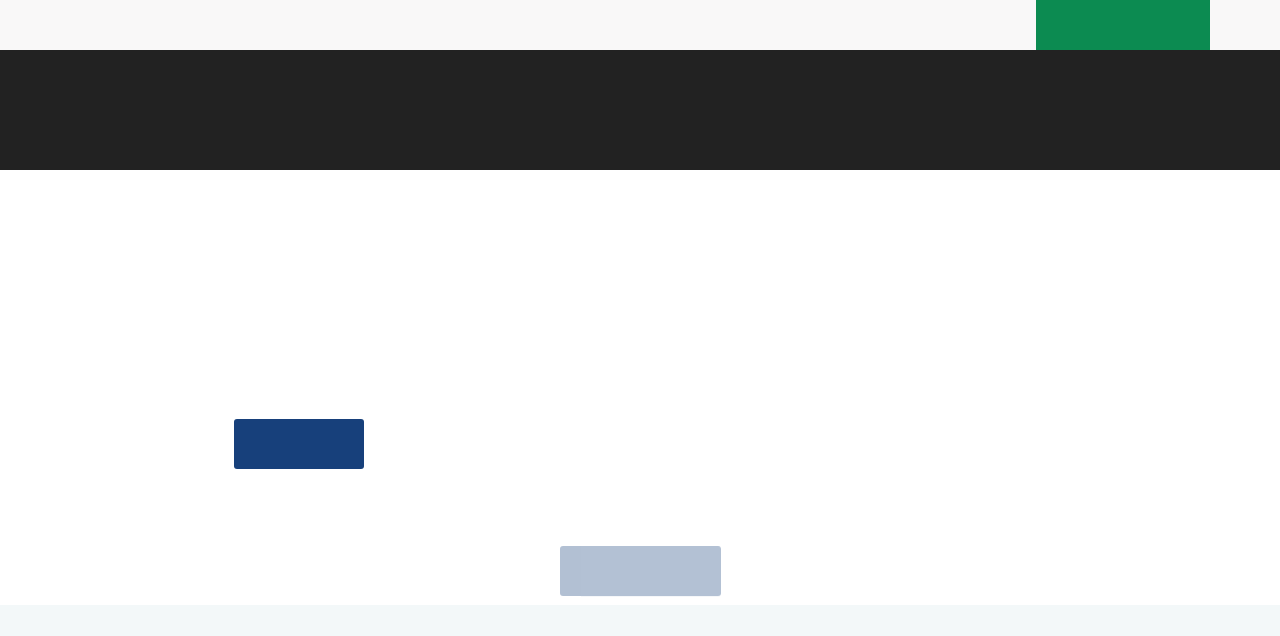

--- FILE ---
content_type: text/html; charset=UTF-8
request_url: https://pr.moph.go.th/
body_size: 8524
content:

<!DOCTYPE html>
<html lang="en">

<head>
    <!-- meta tag -->
    <meta charset="utf-8">
    <title>สำนักสารนิเทศ สำนักงานปลัดกระทรวงสาธารณสุข</title>
    <meta name="description" content="เป็นองค์กรชั้นนำด้านการสื่อสารประชาสัมพันธ์สาธารณสุข">
    <meta name="keywords" content="สำนักสารนิเทศ สำนักงานปลัดกระทรวงสาธารณสุข">
    <meta name="author" content="pr.moph.go.th">
    <meta name="copyright" content="สำนักสารนิเทศ สำนักงานปลัดกระทรวงสาธารณสุข">


    <!-- Facebook and other social media meta tags -->
    <meta property="og:title" content="สำนักสารนิเทศ สำนักงานปลัดกระทรวงสาธารณสุข" />
    <meta property="og:description" content="เป็นองค์กรชั้นนำด้านการสื่อสารประชาสัมพันธ์สาธารณสุข" />
    <meta property="og:image" content="https://pr.moph.go.th/assets/themes/website/assets/images/logo-pr.png" />
    <meta property="og:url" content="https://pr.moph.go.th" />
    <meta property="og:type" content="website" />
    
    <!-- Twitter meta tags -->
    <meta name="twitter:card" content="https://pr.moph.go.th/assets/themes/website/assets/images/logo-pr.png" />
    <meta name="twitter:title" content="สำนักสารนิเทศ สำนักงานปลัดกระทรวงสาธารณสุข" />
    <meta name="twitter:description" content="เป็นองค์กรชั้นนำด้านการสื่อสารประชาสัมพันธ์สาธารณสุข" />
    <meta name="twitter:image" content="https://pr.moph.go.th" />




    <!-- responsive tag -->
    <meta http-equiv="x-ua-compatible" content="ie=edge">
    <meta name="viewport" content="width=device-width, initial-scale=1">
    <!-- favicon -->
    <link rel="apple-touch-icon" href="apple-touch-icon.png">
    <link rel="shortcut icon" type="image/x-icon" href="https://pr.moph.go.th/assets/themes/website/assets/images/fav.png">
    <!-- Bootstrap v5.0.2 css -->
    <link rel="stylesheet" type="text/css" href="https://pr.moph.go.th/assets/themes/website/assets/css/bootstrap.min.css">
    <!-- font-awesome css -->
    <link rel="stylesheet" type="text/css" href="https://pr.moph.go.th/assets/themes/website/assets/css/font-awesome.min.css">
    <!-- animate css -->
    <link rel="stylesheet" type="text/css" href="https://pr.moph.go.th/assets/themes/website/assets/css/animate.css">
    <!-- owl.carousel css -->
    <link rel="stylesheet" type="text/css" href="https://pr.moph.go.th/assets/themes/website/assets/css/owl.carousel.css">
    <!-- slick css -->
    <link rel="stylesheet" type="text/css" href="https://pr.moph.go.th/assets/themes/website/assets/css/slick.css">
    <!-- off canvas css -->
    <link rel="stylesheet" type="text/css" href="https://pr.moph.go.th/assets/themes/website/assets/css/off-canvas.css">
    <!-- linea-font css -->
    <link rel="stylesheet" type="text/css" href="https://pr.moph.go.th/assets/themes/website/assets/fonts/linea-fonts.css">
    <!-- flaticon css  -->
    <link rel="stylesheet" type="text/css" href="https://pr.moph.go.th/assets/themes/website/assets/fonts/flaticon.css">
    <!-- magnific popup css -->
    <link rel="stylesheet" type="text/css" href="https://pr.moph.go.th/assets/themes/website/assets/css/magnific-popup.css">
    <!-- Main Menu css -->
    <link rel="stylesheet" href="https://pr.moph.go.th/assets/themes/website/assets/css/rsmenu-main.css">
    <!-- spacing css -->
    <link rel="stylesheet" type="text/css" href="https://pr.moph.go.th/assets/themes/website/assets/css/rs-spacing.css">
    <!-- style css -->
    <link rel="stylesheet" type="text/css" href="https://pr.moph.go.th/assets/themes/website/style.css?v=8">
    <!-- This stylesheet dynamically changed from style.less -->
    <!-- responsive css -->
    <link rel="stylesheet" type="text/css" href="https://pr.moph.go.th/assets/themes/website/assets/css/responsive.css?v=3">
    <link rel="stylesheet" href="https://pr.moph.go.th/assets/bootstrap_extras/cookieconsent/src/cookieconsent.css">

    <link rel="stylesheet" href="https://pr.moph.go.th/assets/css/hover.css">





    <!--[if lt IE 9]>
            <script src="https://oss.maxcdn.com/html5shiv/3.7.2/html5shiv.min.js"></script>
            <script src="https://oss.maxcdn.com/respond/1.4.2/respond.min.js"></script>
        <![endif]-->
    <script>
    var baseURL = 'https://pr.moph.go.th//';
    var siteURL = 'https://pr.moph.go.th//';
    var csrf_token_name = 'csrf_token_ci_gen';
    var csrf_cookie_name = 'csrf_cookie_ci_gen';
    </script>


        <style>
    .full-width-header .rs-header .menu-area .main-menu .rs-menu ul.nav-menu li a {
        font-size: 16px !important;
    }

    .sec-title3 .desc {
        font-size: 22px !important;
    }
    </style>
        <style>
    /* Custom loading placeholder styles */
    .placeholder {
        display: inline-block;
        width: 100px;
        /* Adjust the width as needed */
        height: 20px;
        /* Adjust the height as needed */
        background-color: #e0e0e0;
        /* Default background color, can be customized */
        animation: loading 1s infinite alternate;
        /* Optional loading animation */
    }

    /* Custom background color variations for loading placeholders */
    .placeholder.bg-primary {
        background-color: #007bff;
        /* Blue */
    }

    .placeholder.bg-secondary {
        background-color: #6c757d;
        /* Gray */
    }

    .placeholder.bg-success {
        background-color: #28a745;
        /* Green */
    }

    .placeholder.bg-danger {
        background-color: #dc3545;
        /* Red */
    }

    .placeholder.bg-warning {
        background-color: #ffc107;
        /* Yellow */
    }

    .placeholder.bg-info {
        background-color: #17a2b8;
        /* Teal */
    }

    .placeholder.bg-light {
        background-color: #f8f9fa;
        /* Light gray */
    }

    .placeholder.bg-dark {
        background-color: #343a40;
        /* Dark gray */
    }

    /* Optional loading animation keyframes */
    @keyframes loading {
        0% {
            opacity: 0.6;
        }

        100% {
            opacity: 1;
        }
    }
    </style>

</head>

<body>



    <!--Preloader area start here-->
    <!-- <div id="loader" class="loader green-color">
        <div class="loader-container">
            <div class='loader-icon'>
                <img src="https://pr.moph.go.th/assets/themes/website/assets/images/pre-logo.png" alt="">
            </div>
        </div>
    </div> -->
    <!--Preloader area End here-->

    <!--Full width header Start-->

<style>
.center2 {
    text-align: center;
}
@keyframes rubberBand {
    0% {
        transform: scale3d(1, 1, 1);
    }

    30% {
        transform: scale3d(1.25, 0.75, 1);
    }

    40% {
        transform: scale3d(0.75, 1.25, 1);
    }

    50% {
        transform: scale3d(1.15, 0.85, 1);
    }

    65% {
        transform: scale3d(0.95, 1.05, 1);
    }

    75% {
        transform: scale3d(1.05, 0.95, 1);
    }

    100% {
        transform: scale3d(1, 1, 1);
    }
}

/* Apply animation to elements with the 'animated-icon' class on hover */
.animated-icon:hover {
    animation-name: rubberBand;
    animation-duration: 1s;
    animation-iteration-count: 1;
}
</style>

<div class="full-width-header header-style2 modify1 header-home6">
    <!--Header Start-->
    <header id="rs-header" class="rs-header">
        <!-- Topbar Area Start -->
        <!-- Topbar Area Start -->
        <div class="topbar-area home8-topbar">
            <div class="container">
                <div class="row y-middle">
                    <div class="col-md-12 text-end">
                        <ul class="footer-social d-inline-block">
                            <li class="d-inline-block" style="margin-right: 10px;">
                            <a href="https://www.facebook.com/fanmoph/" target="_blank">
                                <img class="animated-icon" width="30" data-animate="rubberBand"
                                    src="https://pr.moph.go.th/assets/images/facebook.png" alt="facebook"></a>
                            </li>
                            <li class="d-inline-block" style="margin-right: 10px;">
                            <a href="https://www.instagram.com/healthmoph/"  target="_blank">
                                    <img class="animated-icon" width="30" data-animate="rubberBand"
                                        src="https://pr.moph.go.th/assets/images/instagram.png" alt="instagram"></a></li>
                            <li class="d-inline-block" style="margin-right: 10px;">
                            <a href="https://twitter.com/pr_moph"  target="_blank">
                                    <img class="animated-icon" width="30" data-animate="rubberBand"
                                        src="https://pr.moph.go.th/assets/images/twitter.png" alt="x"></a></li>
                            <li class="d-inline-block" style="margin-right: 10px;">
                            <a href="https://www.tiktok.com/@healthmoph?lang=th-TH"  target="_blank">
                                    <img class="animated-icon" width="30" data-animate="rubberBand"
                                        src="https://pr.moph.go.th/assets/images/tiktok.png" alt="tiktok"></a></li>
                            <li class="d-inline-block" style="margin-right: 10px;">
                            <a href="https://www.youtube.com/@mophchannel"  target="_blank">
                                    <img class="animated-icon" width="30" data-animate="rubberBand"
                                        src="https://pr.moph.go.th/assets/images/youtube.png" alt="youtube"></a></li>
                            <li class="d-inline-block" style="margin-right: 10px;">
                            <a href="https://pr.moph.go.th/online/index/search_web"  target="_blank">
                                    <img class="animated-icon" width="30" data-animate="rubberBand"
                                        src="https://pr.moph.go.th/assets/images/research.png" alt="research">
                            </li>

                        </ul>
                        <ul class="topbar-right d-inline-block">
                            <li class="btn-part">
                                <a class="apply-btn" href="https://pr.moph.go.th/member/login" target="_blank"><i class="fa fa-user-circle-o" aria-hidden="true"></i> สำหรับสมาชิก</a>
                            </li>
                        </ul>
                    </div>
                </div>


            </div>
        </div>
        <!-- Topbar Area End -->
        <!-- Topbar Area End -->

        <!-- Menu Start -->
        <div class="menu-area menu-sticky" id="navBar">
            <div class="container">
                <div class="row y-middle">
                    <div class="col-lg-3">
                        <div class="logo-cat-wrap">
                            <div class="logo-part pr-90">
                                <a href="https://pr.moph.go.th/">
                                    <img class="img2"
                                        src="https://pr.moph.go.th/assets/themes/website/assets/images/logo-yellow.png" alt="">
                                </a>
                            </div>
                        </div>
                    </div>
                    <div class="col-lg-9 text-center">
                        <div class="rs-menu-area">
                            <div class="main-menu pr-90 md-pr-15">
                                <div class="mobile-menu">
                                    <a class="rs-menu-toggle">
                                        <i class="fa fa-bars"></i>
                                    </a>
                                </div>
                                <nav class="rs-menu">
                                    <ul class="nav-menu">
                                        <li class="menu-item">
                                          <a href="https://pr.moph.go.th/" target=""><i class="fa fa-home" style="font-size: 28px;margin-right: -2px;" aria-hidden="true"></i> หน้าหลัก </a>
                                          </li><li class="menu-item-has-children"><a href="#"><i class="fa fa-flag" style="font-size: 28px;margin-right: 6px;" aria-hidden="true"></i>เกี่ยวกับหน่วยงาน</a><ul class="sub-menu"><li><a href="https://pr.moph.go.th/online/index/pages/1" target=""><i class="fa fa-chevron-right" aria-hidden="true"></i> วิสัยทัศน์ และพันธกิจ</a> </li><li><a href="https://pr.moph.go.th/online/index/pages/2" target=""><i class="fa fa-chevron-right" aria-hidden="true"></i> โครงสร้างองค์กร</a> </li><li><a href="https://pr.moph.go.th/online/index/pages/3" target=""><i class="fa fa-chevron-right" aria-hidden="true"></i> บุคลากร</a> </li></ul></li><li class="menu-item-has-children"><a href="#"><i class="fa fa-newspaper-o" style="font-size: 28px;margin-right: 6px;" aria-hidden="true"></i>ข้อมูลข่าวสาร</a><ul class="sub-menu"><li><a href="https://pr.moph.go.th/online/index/setSS/4" target=""><i class="fa fa-chevron-right" aria-hidden="true"></i> ข่าวเพื่อมวลชน</a> </li><li><a href="https://pr.moph.go.th/online/index/setSS/5" target=""><i class="fa fa-chevron-right" aria-hidden="true"></i> ข่าวในรั้ว สธ.</a> </li><li><a href="https://pr.moph.go.th/online/index/setSS/6" target=""><i class="fa fa-chevron-right" aria-hidden="true"></i> ข่าวรอบรั้วภูมิภาค</a> </li><li><a href="https://pr.moph.go.th/online/index/setSS/7" target=""><i class="fa fa-chevron-right" aria-hidden="true"></i> สรุปข่าวประจำวัน</a> </li><li><a href="https://pr.moph.go.th/online/index/setSS/9" target=""><i class="fa fa-chevron-right" aria-hidden="true"></i> ข่าวเด่น สธ.</a> </li><li><a href="https://pr.moph.go.th/online/index/setSS/8" target=""><i class="fa fa-chevron-right" aria-hidden="true"></i> บทความสุขภาพ</a> </li><li><a href="https://pr.moph.go.th/online/index/newslist/25" target="_blank"><i class="fa fa-chevron-right" aria-hidden="true"></i> จัดซื้อจัดจ้าง</a> </li><li><a href="https://pr.moph.go.th/online/index/newslist/11" target="_blank"><i class="fa fa-chevron-right" aria-hidden="true"></i> ยุทธศาสตร์และแผนงาน</a> </li><li><a href="https://pr.moph.go.th/online/index/ebooklist/3/2568" target="_blank"><i class="fa fa-chevron-right" aria-hidden="true"></i> จุลสารออนไลน์ @MOPH</a> </li><li><a href="https://pr.moph.go.th/online/index/newslist/15" target="_blank"><i class="fa fa-chevron-right" aria-hidden="true"></i> Infographic</a> </li><li><a href="https://pr.moph.go.th/online/index/newslist/20" target="_blank"><i class="fa fa-chevron-right" aria-hidden="true"></i> Activity</a> </li></ul></li><li class="menu-item">
                                          <a href="https://pr.moph.go.th/online/index/contact" target="_blank"><i class="fa fa-phone-square" style="font-size: 28px;margin-right: -2px;" aria-hidden="true"></i> ติดต่อเรา </a>
                                          </li>                                    </ul> <!-- //.nav-menu -->
                                </nav>
                            </div> <!-- //.main-menu -->
                            <div class="expand-btn-inner">
                                <a id="nav-expander" class="nav-expander style6">
                                    <i class="fa fa-gear" style="font-size:30px"></i>
                                </a>
                            </div>
                        </div>
                    </div>
                </div>
            </div>
        </div>
        <!-- Menu End -->

        <!-- Canvas Menu start -->
        <nav class="right_menu_togle hidden-md">
            <div class="close-btn">
                <div id="nav-close">
                    <div class="line">
                        <span class="line1"></span><span class="line2"></span>
                    </div>
                </div>
            </div>

            <div class="offcanvas-gallery ">
                <h4>ภาษา / Language</h4>
                <div class="alert alert-primary " role="alert">

                    <a
                        href="https://pr.moph.go.th/online/index/set/lang_thai/T3c3NGl3UHp3YURETlRSUFI4VlZmeGczQ3VYbTNrSmZhNitKS1hSNlJncz0=">
                        <img src="https://pr.moph.go.th/assets/themes/website/assets/images/gallery/thailand.png" alt=""></a>

                   <!-- <a
                        href="https://pr.moph.go.th/online/index/set/lang_eng/aUVqOG9wQ0NRMFVYVnJ1UG9UTDI1OEZyNnNCSUhYTDNVN1dzYVdudDBKVT0="><img
                            src="https://pr.moph.go.th/assets/themes/website/assets/images/gallery/united-states.png" alt=""></a>-->

                </div>
            </div>
            <br>

            <!--<div class="offcanvas-gallery text-center">
                <h4>ค้นหา / Search</h4>
                <div class="alert alert-primary row" role="alert">
                    <form action="https://pr.moph.go.th/online/index/search_web" method="post">
                        <input type="hidden" name="csrf_token_ci_gen" value="b5c11d7dd7e41195de9f8133d5f5d49d" />
                        <div class="col-auto">
                            <input type="text" name="txt" value="" class="form-control" autocomplete="off" required>
                        </div>
                        <div class="col-auto">
                            <input type="hidden" name="category" value="all">
                            <input type="hidden" name="datepicker1" value="">
                            <input type="hidden" name="datepicker2" value="">
                            <button type="submit" class="btn btn-primary" style="margin-top:10px;"><i
                                    class="fa fa-search" aria-hidden="true"></i>
                                ค้นหา / Search</button>
                        </div>
                    </form>
                </div>
            </div>-->
            <br>
            <div class="offcanvas-gallery">
                <h4>รูปแบบการแสดงผล / Display</h4>
                <div class="alert alert-primary row" role="alert">
                    <div class="gallery-img">
                        <a href="https://pr.moph.go.th/online/index/set/dis_small/https://pr.moph.go.th/"><img
                                src="https://pr.moph.go.th/assets/themes/website/assets/images/gallery/t1.png" alt=""></a>
                    </div>
                    <div class="gallery-img">
                        <a href="https://pr.moph.go.th/online/index/set/dis_medium/https://pr.moph.go.th/"><img
                                src="https://pr.moph.go.th/assets/themes/website/assets/images/gallery/t2.png" alt=""></a>
                    </div>
                    <div class="gallery-img">
                        <a href="https://pr.moph.go.th/online/index/set/dis_large/https://pr.moph.go.th/"><img
                                src="https://pr.moph.go.th/assets/themes/website/assets/images/gallery/t3.png" alt=""></a>
                    </div>


                </div>
            </div>
            <div class="offcanvas-gallery text-center">
                <h4>ผู้ดูแลระบบ / Admin</h4>
                <div class="alert alert-primary row" role="alert">

                    <a target="_blank" href="https://pr.moph.go.th/member/login"><img
                            src="https://pr.moph.go.th/assets/themes/website/assets/images/gallery/user.png" alt=""
                            data-tippy-content="Admin"></a>


                </div>
            </div>
        </nav>
        <!-- Canvas Menu end -->
    </header>
    <!--Header End-->
</div>
<!--Full width header End-->

    

    <!-- Main content Start -->

    <div class="main-content">

        
<script src="https://code.jquery.com/jquery-3.6.0.min.js"></script>
<!-- Slider Section Start -->
<div class="rs-slider style2  mt-70 md-mt-0 mb-50 md-mb-10">
    <div class="rs-carousel owl-carousel" data-loop="true" data-items="1" data-margin="0" data-autoplay="true"
        data-hoverpause="true" data-autoplay-timeout="6000" data-smart-speed="800" data-dots="false" data-nav="true"
        data-nav-speed="true" data-center-mode="false" data-mobile-device="1" data-mobile-device-nav="false"
        data-mobile-device-dots="false" data-ipad-device="1" data-ipad-device-nav="true" data-ipad-device-dots="false"
        data-ipad-device2="1" data-ipad-device-nav2="true" data-ipad-device-dots2="false" data-md-device="1"
        data-md-device-nav="true" data-md-device-dots="false">
        
						<div class="slide-part">
							<div class="align-items-center">
								<div class="img-part">
									<a href="" target="_blank">
										<img src="https://pr.moph.go.th/./assets/uploads/banner/2568/6f3544a0c6774c633670fb9dd47c46ac.jpg" alt="ถวายอาลัยสมเด็จพระพันปี">
									</a>
								</div>
							</div>
						</div>    </div>
</div>
<!-- Slider Section End -->

<!-- Service Section start -->


<div id="rs-features" class="rs-features style2 mb-0 md-mb-30">
    <div class="container">
        <div class="row">
            <div class="rs-carousel owl-carousel" data-loop="false" data-items="4" data-margin="30"
                data-autoplay="true" data-hoverpause="true" data-autoplay-timeout="5000" data-smart-speed="800"
                data-dots="false" data-nav="false" data-nav-speed="false" data-md-device="4" data-md-device-nav="false"
                data-md-device-dots="false" data-center-mode="false" data-ipad-device2="2" data-ipad-device-nav2="false"
                data-ipad-device-dots2="false" data-ipad-device="2" data-ipad-device-nav="false"
                data-ipad-device-dots="false" data-mobile-device="2" data-mobile-device-nav="false"
                data-mobile-device-dots="false">
                
                <div class="testi-item">
                <div class="author-desc">
                    <div class="rs-iconbox-area">
                        <a href="https://pr.moph.go.th/online/index/newslist/4">
                            <font color="white">
                                <div class="icon-area">
                                    <img src="https://pr.moph.go.th/./assets/uploads/service/2566/ee4a474420872496ee31e08fdd5d2176.png"
                                        alt="MOPH NEWS">
                                </div>
                                <div class="text-area">
                                    <h3 class="icon-title">MOPH NEWS</h3>
                                </div>
                            </font>
                        </a>
                    </div>
                </div>
                </div>
                <div class="testi-item">
                <div class="author-desc">
                    <div class="rs-iconbox-area">
                        <a href="https://pr.moph.go.th/online/index/newslist/2">
                            <font color="white">
                                <div class="icon-area">
                                    <img src="https://pr.moph.go.th/./assets/uploads/service/2566/80f7c848ddb95a569816542ee0c8059a.png"
                                        alt="GALLERY">
                                </div>
                                <div class="text-area">
                                    <h3 class="icon-title">GALLERY</h3>
                                </div>
                            </font>
                        </a>
                    </div>
                </div>
                </div>
                <div class="testi-item">
                <div class="author-desc">
                    <div class="rs-iconbox-area">
                        <a href="https://pr.moph.go.th/online/index/videolist">
                            <font color="white">
                                <div class="icon-area">
                                    <img src="https://pr.moph.go.th/./assets/uploads/service/2566/00a5c455ef974e79de77d02e3fa08791.png"
                                        alt="VIDEO">
                                </div>
                                <div class="text-area">
                                    <h3 class="icon-title">VIDEO</h3>
                                </div>
                            </font>
                        </a>
                    </div>
                </div>
                </div>
                <div class="testi-item">
                <div class="author-desc">
                    <div class="rs-iconbox-area">
                        <a href="https://pr.moph.go.th/online/index/newslist/15">
                            <font color="white">
                                <div class="icon-area">
                                    <img src="https://pr.moph.go.th/./assets/uploads/service/2566/f06b9f4ac77e74d364d17d523d4956fd.png"
                                        alt="INFOGRAPHIC">
                                </div>
                                <div class="text-area">
                                    <h3 class="icon-title">INFOGRAPHIC</h3>
                                </div>
                            </font>
                        </a>
                    </div>
                </div>
                </div>            </div>
        </div>
    </div>
</div>
<!-- Service Section End -->

<!-- HotNews Section End -->
    <div id="rs-about" class="rs-about style1 pt-60 pb-40 md-pt-30 md-pb-30">
    <div class="container">
        <div class="row align-items-center">
            <div class="col-lg-7 pl-60 order-last md-pl-15 md-mb-60">
                <div class="img-part js-tilt hover14">
                    <figure id="hotnews_image" class="text-center">
                    <img class="" src="https://pr.moph.go.th/./assets/uploads/news/2569/f07e97d23b312177c71a016aee2cb054.jpg" alt="องคมนตรี ติดตามงานโรงพยาบาลสมเด็จพระยุพราชธาตุพนม ใช้กลไก “3 หมอ” จัดการโรค NCDs พร้อมพัฒนาศักยภาพด้านกุมารเวชกรรม เป็นแม่ข่ายรับส่งต่อผู้ป่วยทารกวิกฤต" style="border-radius: 25px;box-shadow: 1px 6px 5px rgba(0, 0, 0, 0.4);"></img>
                    </figure>
                </div>
            </div>
            <div class="col-lg-5">
                <div class="sec-title mb-26 wow fadeInUp" data-wow-delay="300ms" data-wow-duration="2000ms">
                    <h3 class="title">
                        <div id="hotnews_title">
                        องคมนตรี ติดตามงานโรงพยาบาลสมเด็จพระยุพราชธาตุพนม ใช้กลไก “3 หมอ” จัดการโรค NCDs พร้อมพัฒนาศักยภาพด้านกุมารเวชกรรม เป็นแม่ข่ายรับส่งต่อผู้ป่วยทารกวิกฤต                        </div>
                    </h3>

                    <div id="hotnews_detail" class="desc pr-30 sub-title">
                    องคมนตรี ติดตามงานโรงพยาบาลสมเด็จพระยุพราชธาตุพนม ใช้กลไก “3 หมอ” จัดการโรค NCDs พร้อมพัฒนาศักยภาพด้านกุมารเวชกรรม เป็นแม่ข่ายรับส่งต่อผู้ป่วยทารกวิกฤต                    </div>
                </div>
                <div id="hotnews_btn">
                <div class="btn-part wow fadeInUp text-center" data-wow-delay="300ms" data-wow-duration="2000ms"><a class="readon2" href="https://pr.moph.go.th/online/index/news/334830">อ่านต่อ</a></div>
                </div>
            </div>
        </div>
        <div class="text-center mt-30">
        <div class="btn-part wow fadeInUp text-center" data-wow-delay="300ms" data-wow-duration="2500ms" style="visibility: visible; animation-duration: 2500ms; animation-delay: 350ms; animation-name: fadeInUp;">
        <a class="readon2" href="https://pr.moph.go.th//online/index/newslist/4">อ่านทั้งหมด</a>
    </div>
        
        </div>
    </div>
</div>
<!-- HotNews Section Start -->
<!-- MophUpdate Section Start -->


    <div id="rs-blog" class="rs-blog gray-bg style2 pt-94 pb-100 md-pt-64 md-pb-70">
        <div class="container">
        <div class="content-part">
            <h2 class="title">MOPH UPDATE</h2>
            
        </div>
            <div class="rs-carousel owl-carousel" data-loop="true" data-items="3" data-margin="30" data-autoplay="true"
                data-hoverpause="true" data-autoplay-timeout="5000" data-smart-speed="800" data-dots="true"
                data-nav="true" data-nav-speed="true" data-center-mode="true" data-mobile-device="1"
                data-mobile-device-nav="false" data-mobile-device-dots="true" data-ipad-device="2"
                data-ipad-device-nav="false" data-ipad-device-dots="true" data-ipad-device2="1"
                data-ipad-device-nav2="false" data-ipad-device-dots2="false" data-md-device="3"
                data-md-device-nav="false" data-md-device-dots="true">
                
						<div class="blog-item"  style="min-height:479px;max-height:480px;">
							<div class="image-part">
							<a href="https://pr.moph.go.th/online/index/news/334908">
								<img src="https://pr.moph.go.th/./assets/uploads/news/2569/f218056ee98f6821e384ad48ef475cca.jpg" alt="กรมการแพทย์แผนไทยฯ ชู "บ่อสวกโมเดล" ต้นแบบ Wellness Community จ.น่าน  สร้างเศรษฐกิจสุขภาพ จากฐานรากสู่ระดับประเทศ">
							</a>
							</div>
							<div class="blog-content new-style">
								<ul class="blog-meta">
									<li style="background-color: #17407b;padding: 2px;margin: 2px 0; border: 0.5px solid #eee; border-radius: 10px;"><a href="https://pr.moph.go.th/online/index/newslist/5"> <font color="white">&nbsp;&nbsp; <i class="fa fa-tags"></i>ข่าวในรั้ว สธ. &nbsp;&nbsp;</font></a></li>
									<li><i class="fa fa-calendar"></i>23/01/2569</li>
								</ul>
								<h5 class=""><a href="https://pr.moph.go.th/online/index/news/334908">กรมการแพทย์แผนไทยฯ ชู "บ่อสวกโมเดล" ต้นแบบ Wellness Community จ.น่าน  สร้างเศรษฐกิจสุขภาพ จากฐานรากสู่ระดับประเทศ</a>
								</h5>
								<ul class="blog-bottom">
									<li class="cmnt-part"><i class="fa fa-user-o"></i> กรมการแพทย์แผนไทยและการแพทย์ทางเลือก</li>
									<li class="cmnt-part">&nbsp;&nbsp;<i class="fa fa-eye"></i> 16 View</li>
									<li class="btn-part"><a class="readon-arrow" href="https://pr.moph.go.th/online/index/news/334908">อ่านต่อ</a></li>
								</ul>
							</div>
						</div>
						<div class="blog-item"  style="min-height:479px;max-height:480px;">
							<div class="image-part">
							<a href="https://pr.moph.go.th/online/index/news/334909">
								<img src="https://pr.moph.go.th/./assets/uploads/news/2569/df27c6bec55170baf3d498e00b5c3adc.png" alt="นายแพทย์วิโรจน์ โยมเมือง ผู้อำนวยการโรงพยาบาลหาดใหญ่ เข้าร่วมการประชุม สสจ.สงขลา คณะกรรมการบริหารเขตสุขภาพที่ 12 ครั้งที่ 1/2569 ณ ห้องประชุมแก้วโกเมน โรงพยาบาลสตูล จังหวัดสตูล">
							</a>
							</div>
							<div class="blog-content new-style">
								<ul class="blog-meta">
									<li style="background-color: #17407b;padding: 2px;margin: 2px 0; border: 0.5px solid #eee; border-radius: 10px;"><a href="https://pr.moph.go.th/online/index/newslist/6"> <font color="white">&nbsp;&nbsp; <i class="fa fa-tags"></i>ข่าวรอบรั้วภูมิภาค &nbsp;&nbsp;</font></a></li>
									<li><i class="fa fa-calendar"></i>23/01/2569</li>
								</ul>
								<h5 class=""><a href="https://pr.moph.go.th/online/index/news/334909">นายแพทย์วิโรจน์ โยมเมือง ผู้อำนวยการโรงพยาบาลหาดใหญ่ เข้าร่วมการประชุม สสจ.สงขลา คณะกรรมการบริหารเขตสุขภาพที่ 12 ครั้งที่ 1/2569 ณ ห้องประชุมแก้วโกเมน โรงพยาบาลสตูล จังหวัดสตูล</a>
								</h5>
								<ul class="blog-bottom">
									<li class="cmnt-part"><i class="fa fa-user-o"></i> โรงพยาบาลหาดใหญ่</li>
									<li class="cmnt-part">&nbsp;&nbsp;<i class="fa fa-eye"></i> 4 View</li>
									<li class="btn-part"><a class="readon-arrow" href="https://pr.moph.go.th/online/index/news/334909">อ่านต่อ</a></li>
								</ul>
							</div>
						</div>
						<div class="blog-item"  style="min-height:479px;max-height:480px;">
							<div class="image-part">
							<a href="https://pr.moph.go.th/online/index/news/334831">
								<img src="https://pr.moph.go.th/./assets/uploads/news/2569/ebdf4b1d3236508012ae154b6046e94b.jpg" alt="ประชุมวิชาการ “เส้นทางความก้าวหน้าในสายวิชาชีพแพทย์ สังกัดสำนักงานปลัดกระทรวงสาธารณสุข” ประจำปีงบประมาณ พ.ศ. 2569">
							</a>
							</div>
							<div class="blog-content new-style">
								<ul class="blog-meta">
									<li style="background-color: #17407b;padding: 2px;margin: 2px 0; border: 0.5px solid #eee; border-radius: 10px;"><a href="https://pr.moph.go.th/online/index/newslist/2"> <font color="white">&nbsp;&nbsp; <i class="fa fa-tags"></i>GALLERY &nbsp;&nbsp;</font></a></li>
									<li><i class="fa fa-calendar"></i>22/01/2569</li>
								</ul>
								<h5 class=""><a href="https://pr.moph.go.th/online/index/news/334831">ประชุมวิชาการ “เส้นทางความก้าวหน้าในสายวิชาชีพแพทย์ สังกัดสำนักงานปลัดกระทรวงสาธารณสุข” ประจำปีงบประมาณ พ.ศ. 2569</a>
								</h5>
								<ul class="blog-bottom">
									<li class="cmnt-part"><i class="fa fa-user-o"></i> สำนักสารนิเทศ</li>
									<li class="cmnt-part">&nbsp;&nbsp;<i class="fa fa-eye"></i> 29 View</li>
									<li class="btn-part"><a class="readon-arrow" href="https://pr.moph.go.th/online/index/news/334831">อ่านต่อ</a></li>
								</ul>
							</div>
						</div>
						<div class="blog-item"  style="min-height:479px;max-height:480px;">
							<div class="image-part">
							<a href="https://pr.moph.go.th/online/index/news/334830">
								<img src="https://pr.moph.go.th/./assets/uploads/news/2569/f07e97d23b312177c71a016aee2cb054.jpg" alt="องคมนตรี ติดตามงานโรงพยาบาลสมเด็จพระยุพราชธาตุพนม ใช้กลไก “3 หมอ” จัดการโรค NCDs พร้อมพัฒนาศักยภาพด้านกุมารเวชกรรม เป็นแม่ข่ายรับส่งต่อผู้ป่วยทารกวิกฤต">
							</a>
							</div>
							<div class="blog-content new-style">
								<ul class="blog-meta">
									<li style="background-color: #17407b;padding: 2px;margin: 2px 0; border: 0.5px solid #eee; border-radius: 10px;"><a href="https://pr.moph.go.th/online/index/newslist/4"> <font color="white">&nbsp;&nbsp; <i class="fa fa-tags"></i>ข่าวเพื่อมวลชน &nbsp;&nbsp;</font></a></li>
									<li><i class="fa fa-calendar"></i>22/01/2569</li>
								</ul>
								<h5 class=""><a href="https://pr.moph.go.th/online/index/news/334830">องคมนตรี ติดตามงานโรงพยาบาลสมเด็จพระยุพราชธาตุพนม ใช้กลไก “3 หมอ” จัดการโรค NCDs พร้อมพัฒนาศักยภาพด้านกุมารเวชกรรม เป็นแม่ข่ายรับส่งต่อผู้ป่วยทารกวิกฤต</a>
								</h5>
								<ul class="blog-bottom">
									<li class="cmnt-part"><i class="fa fa-user-o"></i> สำนักสารนิเทศ</li>
									<li class="cmnt-part">&nbsp;&nbsp;<i class="fa fa-eye"></i> 152 View</li>
									<li class="btn-part"><a class="readon-arrow" href="https://pr.moph.go.th/online/index/news/334830">อ่านต่อ</a></li>
								</ul>
							</div>
						</div>
						<div class="blog-item"  style="min-height:479px;max-height:480px;">
							<div class="image-part">
							<a href="https://www.youtube.com/watch?v=9Z-d0Ksh2c4" target="_blank">
								<img src="https://img.youtube.com/vi/9Z-d0Ksh2c4/hqdefault.jpg" alt="จับมาคุย EP.158 เด็กฉลาดด้วยธาตุเหล็ก" height="247">
							</a>
							</div>
							<div class="blog-content new-style">
								<ul class="blog-meta">
									<li style="background-color: #17407b;padding: 2px;margin: 2px 0; border: 0.5px solid #eee; border-radius: 10px;"><a href="https://www.youtube.com/watch?v=9Z-d0Ksh2c4" target="_blank"> <font color="white">&nbsp;&nbsp; <i class="fa fa-play-circle"></i>จับมาคุย &nbsp;&nbsp;</font></a></li>
									<li><i class="fa fa-calendar"></i>09/01/2569</li>
								</ul>
								<h5 class=""><a href="https://www.youtube.com/watch?v=9Z-d0Ksh2c4" target="_blank">จับมาคุย EP.158 เด็กฉลาดด้วยธาตุเหล็ก</a>
								</h5>
								<ul class="blog-bottom">
									<li class="cmnt-part"><i class="fa fa-user-o"></i> สำนักสารนิเทศ</li>
									<li class="cmnt-part">&nbsp;&nbsp;<i class="fa fa-eye"></i> 0 View</li>
									<li class="btn-part"><a class="readon-arrow" href="https://www.youtube.com/watch?v=9Z-d0Ksh2c4" target="_blank">อ่านต่อ</a></li>
								</ul>
							</div>
						</div>
						<div class="blog-item"  style="min-height:479px;max-height:480px;">
							<div class="image-part">
							<a href="https://youtu.be/KfMxY_KuYTM" target="_blank">
								<img src="https://pr.moph.go.th/assets/uploads/news/2566/default.png" alt="กระทรวงสาธารณสุขทำบุญตักบาตร เนื่องในโอกาสวันขึ้นปีใหม่ ประจำปีพุทธศักราช 2569" height="247">
							</a>
							</div>
							<div class="blog-content new-style">
								<ul class="blog-meta">
									<li style="background-color: #17407b;padding: 2px;margin: 2px 0; border: 0.5px solid #eee; border-radius: 10px;"><a href="https://youtu.be/KfMxY_KuYTM" target="_blank"> <font color="white">&nbsp;&nbsp; <i class="fa fa-play-circle"></i>คลิปข่าว &nbsp;&nbsp;</font></a></li>
									<li><i class="fa fa-calendar"></i>06/01/2569</li>
								</ul>
								<h5 class=""><a href="https://youtu.be/KfMxY_KuYTM" target="_blank">กระทรวงสาธารณสุขทำบุญตักบาตร เนื่องในโอกาสวันขึ้นปีใหม่ ประจำปีพุทธศักราช 2569</a>
								</h5>
								<ul class="blog-bottom">
									<li class="cmnt-part"><i class="fa fa-user-o"></i> สำนักสารนิเทศ</li>
									<li class="cmnt-part">&nbsp;&nbsp;<i class="fa fa-eye"></i> 0 View</li>
									<li class="btn-part"><a class="readon-arrow" href="https://youtu.be/KfMxY_KuYTM" target="_blank">อ่านต่อ</a></li>
								</ul>
							</div>
						</div>
						<div class="blog-item"  style="min-height:479px;max-height:480px;">
							<div class="image-part">
							<a href="https://www.youtube.com/watch?v=GlRhvMs1OHM" target="_blank">
								<img src="https://img.youtube.com/vi/GlRhvMs1OHM/hqdefault.jpg" alt="Health Review EP76 เปลี่ยนไลฟ์สไตล์ ปลอดภัยจากฝุ่น PM2.5" height="247">
							</a>
							</div>
							<div class="blog-content new-style">
								<ul class="blog-meta">
									<li style="background-color: #17407b;padding: 2px;margin: 2px 0; border: 0.5px solid #eee; border-radius: 10px;"><a href="https://www.youtube.com/watch?v=GlRhvMs1OHM" target="_blank"> <font color="white">&nbsp;&nbsp; <i class="fa fa-play-circle"></i>Club Health &nbsp;&nbsp;</font></a></li>
									<li><i class="fa fa-calendar"></i>24/12/2568</li>
								</ul>
								<h5 class=""><a href="https://www.youtube.com/watch?v=GlRhvMs1OHM" target="_blank">Health Review EP76 เปลี่ยนไลฟ์สไตล์ ปลอดภัยจากฝุ่น PM2.5</a>
								</h5>
								<ul class="blog-bottom">
									<li class="cmnt-part"><i class="fa fa-user-o"></i> สำนักสารนิเทศ</li>
									<li class="cmnt-part">&nbsp;&nbsp;<i class="fa fa-eye"></i> 0 View</li>
									<li class="btn-part"><a class="readon-arrow" href="https://www.youtube.com/watch?v=GlRhvMs1OHM" target="_blank">อ่านต่อ</a></li>
								</ul>
							</div>
						</div>                

            </div>
        </div>
    </div>
<!-- MophUpdate Section Eng -->


<!-- OTHER Section Start -->
<div class="rs-gallery  home11-style pb-100 md-pb-70" style="padding-top: 60px;">
    <div class="container">
        <div class="row">
            <div class="col-lg-4 md-mb-30">
                <div class="gallery-part" >
                    <div class="gallery-img">
                        <img src="https://pr.moph.go.th/assets/themes/website/assets/images/gallery/home11/1.jpg" alt="">

                        <div class="content-part">
                            <h2 class="title">จัดซื้อจัดจ้าง/สมัครงาน</h2>
                        </div>
                        <div class="gallery-info">
                            <h2 class="title-part">จัดซื้อจัดจ้าง</h2>
                            <p>
                                ข่าวราคากลาง ประกวดราคา ประกาศผล สมัครงาน แผน/สรุปผล
                            </p>
                            <div class="btn-part">
                                <a href="https://pr.moph.go.th/online/index/newslist/25">เปิดดู<i class="flaticon-right-arrow"></i></a>
                            </div>
                        </div>
                    </div>
                </div>
            </div>
            <div class="col-lg-4 md-mb-30">
                <div class="gallery-part">
                    <div class="gallery-img">
                        <img src="https://pr.moph.go.th/assets/themes/website/assets/images/gallery/home11/2.jpg" alt="">
                        <div class="content-part">
                            <h2 class="title">ยุทธศาสตร์และแผนงาน</h2>
                        </div>
                        <div class="gallery-info">
                            <h2 class="title-part">ยุทธศาสตร์และแผนงาน</h2>
                            <p>
                            แผนงานและโครงการ คำรับรองการปฏิบัติราชการ คู่มือกระบวนงาน องค์กรคุณธรรมต้นแบบ และการจัดการความรู้ (KM)
                            </p>
                            <div class="btn-part">
                                <a href="https://pr.moph.go.th/online/index/newslist/11">เปิดดู<i class="flaticon-right-arrow"></i></a>
                            </div>
                        </div>
                    </div>
                </div>
            </div>
            <div class="col-lg-4">
                <div class="gallery-part">
                    <div class="gallery-img">
                        <img src="https://pr.moph.go.th/assets/themes/website/assets/images/gallery/home11/3.jpg" alt="">
                        <div class="content-part">
                            <h2 class="title">จุลสารออนไลน์ @MOPH</h2>
                        </div>
                        <div class="gallery-info">
                            <h2 class="title-part">จุลสารออนไลน์ @MOPH</h2>
                            <p>
                                จุลสารออนไลน์ @MOPH
                            </p>
                            <div class="btn-part">
                                <a href="https://pr.moph.go.th/online/index/ebooklist/3/2568">เปิดดู<i
                                        class="flaticon-right-arrow"></i></a>
                            </div>
                        </div>
                    </div>
                </div>
            </div>
        </div>
    </div>
</div>
<!-- OTHER  Section Start -->













<!-- htmx -->

<script src="https://pr.moph.go.th/assets/htmx/hotnews.js"></script>
<script>
// Call function


hotnews("https://pr.moph.go.th/");
</script>
    </div>
    <!-- Main content End -->

    <!-- Footer Start -->
    <!-- Footer Start -->
<footer id="rs-footer" class="rs-footer home9-style home12-style">

    <div class="footer-bottom" style="background: #17407b;padding: 20px 0;">
        <div class="container">
            <div class="row y-middle">
                <div class="col-lg-12 md-mb-30">
                    <div class="copyright text-center md-text-start text-white">
                        <p> สำนักสารนิเทศ สำนักงานปลัดกระทรวงสาธารณสุข
                            | จำนวนผู้เข้าชมทั้งหมด 
<a title="website statistics" href="http://statcounter.com/p11809841/summary/?guest=1" target="_blank">
<img src="//c.statcounter.com/11809841/0/4800f8d3/0/" alt="website statistics" >
                        
                        </p> 
                    </div>
                </div>
                
            </div>
            <div class="row y-middle mt-2">
                <div class="col-lg-12 md-mb-20">
                    <div class="copyright text-center md-text-start text-white">
                        <p> เงื่อนไขการให้บริการเว็บไซต์ : <a href="https://pr.moph.go.th/online/index/pages/7" target="_blank">นโยบายการรักษาความมั่นคงปลอดภัย</a> | <a href="https://pr.moph.go.th/online/index/pages/8"
                                target="_blank">Website policy</a> | <a href="https://pr.moph.go.th/online/index/pages/6" target="_blank">นโยบายการคุ้มครองข้อมูลส่วนบุคคล</a>
                        </p>
                    </div>
                </div>
            </div>
        </div>
    </div>
</footer>
<!-- Footer End -->


    <!-- Footer End -->


    <!-- start scrollUp  -->
    <div id="scrollUp" class="green-color">
        <i class="fa fa-angle-up"></i>
    </div>
    <!-- End scrollUp  -->

    <!-- modernizr js -->
    <script src="https://pr.moph.go.th/assets/themes/website/assets/js/modernizr-2.8.3.min.js"></script>
    <!-- jquery latest version -->
    <script src="https://pr.moph.go.th/assets/themes/website/assets/js/jquery.min.js"></script>
    <!-- Bootstrap v5.0.2 js -->
    <script src="https://pr.moph.go.th/assets/themes/website/assets/js/bootstrap.min.js"></script>
    <!-- Menu js -->
    <script src="https://pr.moph.go.th/assets/themes/website/assets/js/rsmenu-main.js"></script>
    <!-- op nav js -->
    <script src="https://pr.moph.go.th/assets/themes/website/assets/js/jquery.nav.js"></script>
    <!-- owl.carousel js -->
    <script src="https://pr.moph.go.th/assets/themes/website/assets/js/owl.carousel.min.js"></script>
    <!-- Slick js -->
    <script src="https://pr.moph.go.th/assets/themes/website/assets/js/slick.min.js"></script>
    <!-- isotope.pkgd.min js -->
    <script src="https://pr.moph.go.th/assets/themes/website/assets/js/isotope.pkgd.min.js"></script>
    <!-- imagesloaded.pkgd.min js -->
    <script src="https://pr.moph.go.th/assets/themes/website/assets/js/imagesloaded.pkgd.min.js"></script>
    <!-- wow js -->
    <script src="https://pr.moph.go.th/assets/themes/website/assets/js/wow.min.js"></script>
    <!-- Skill bar js -->
    <script src="https://pr.moph.go.th/assets/themes/website/assets/js/skill.bars.jquery.js"></script>
    <script src="https://pr.moph.go.th/assets/themes/website/assets/js/jquery.counterup.min.js"></script>
    <!-- counter top js -->
    <script src="https://pr.moph.go.th/assets/themes/website/assets/js/waypoints.min.js"></script>
    <!-- video js -->
    <script src="https://pr.moph.go.th/assets/themes/website/assets/js/jquery.mb.YTPlayer.min.js"></script>
    <!-- magnific popup js -->
    <script src="https://pr.moph.go.th/assets/themes/website/assets/js/jquery.magnific-popup.min.js"></script>
    <!-- tilt js -->
    <script src="https://pr.moph.go.th/assets/themes/website/assets/js/tilt.jquery.min.js"></script>
    <!-- plugins js -->
    <script src="https://pr.moph.go.th/assets/themes/website/assets/js/plugins.js"></script>
    <!-- contact form js -->
    <script src="https://pr.moph.go.th/assets/themes/website/assets/js/contact.form.js"></script>
    <!-- main js -->
    <script src="https://pr.moph.go.th/assets/themes/website/assets/js/main.js"></script>

    <script src="https://pr.moph.go.th/assets/js/htmx.min.js?v=2"></script>
    <script defer src="https://pr.moph.go.th/assets/bootstrap_extras/cookieconsent/src/cookieconsent.js"></script>
    <script defer src="https://pr.moph.go.th/assets/bootstrap_extras/cookieconsent/demo/demo_gtm/cookieconsent-init.js"></script>
   
    <script src="https://pr.moph.go.th/assets/js_modules/online/index.js?ft=1719667868"></script>

    <script type="text/plain" data-cookiecategory="analytics">
        console.log('analytics enabled!');
    </script>
</body>

</html>

--- FILE ---
content_type: text/css
request_url: https://pr.moph.go.th/assets/themes/website/style.css?v=8
body_size: 44087
content:
/*@import url('https://fonts.googleapis.com/css?family=Prompt:300,400,500,600,700,800');

@import url('https://fonts.googleapis.com/css?family=Prompt:300,400,600,700,800,900');*/

@import url('https://fonts.googleapis.com/css?family=Prompt:300,400,600,700,800,900');
@charset "utf-8";
/** 
* 
* -----------------------------------------------------------------------------
*
* Template : Educavo - Education HTML Template
* Author : rs-theme
* Author URI : http://www.rstheme.com/ 
*
* -----------------------------------------------------------------------------
* 
**//* TABLE OF CONTENT
---------------------------------------------------------
    01. General CSS
    02. Global Class CSS
    03. Header Section CSS
    04. Sticky Menu CSS
    05. Banner Section CSS
    06. Breadcrumbs Section CSS
    07. About Section CSS
    08. Services Section CSS
    09. Subject Section CSS
    10. Categories Section CSS
    11. Popular Courses Section CSS
    12. Course Single Section CSS
    13. Accordion Section CSS
    14. Why Choose US Section CSS
    15. Team Section CSS
    16. Team Single Section CSS
    17. Testimonial Section CSS
    18. Blog Section CSS
    19. Latest Events Section CSS
    20. Partner Section CSS
    21. Gallery Section CSS
    22. CTA Section CSS
    23. Counter Section CSS
    24. Newsletter Section CSS
    25. Publication Section CSS
    26. Facilities Section CSS
    27. Faq Section CSS
    28. Error Section CSS
    29. Shop Section CSS
    30. Single Shop Section CSS
    31. Cart Section CSS
    32. Header Cart Section CSS
    33. Checkout Section CSS
    34. Login Section CSS
    35. Register Section CSS
    36. Contact Section CSS
    37. Footer Section CSS
    38. Scroll Up CSS
    39. Preloader CSS

--------------------------------------------------------*/
/* -----------------------------------
    01. General CSS
-------------------------------------*/
html,
body {
  font-size: 15px;
  color: #505050;
  font-family: 'Prompt', sans-serif;
  vertical-align: baseline;
  line-height: 26px;
  font-weight: 100;
  overflow-x: hidden;
}
img {
  max-width: 100%;
  height: auto;
}

p {
  margin: 0 0 26px;
  line-height: 1.8;
}
h1,
h2,
h3,
h4,
h5,
h6 {
  font-family: 'Prompt', sans-serif;
  color: #111111;
  margin: 0 0 26px;
  line-height: 1.2;
}
h1 {
  font-size: 70px;
  font-weight: 300;
}
h2 {
  font-size: 36px;
  font-weight: 300;
}
h3 {
  font-size: 26px;
  font-weight: 300;
}
h4 {
  font-size: 24px;
  font-weight: 300;
}
h5 {
  font-size: 18px;
  font-weight: 300;
}
h6 {
  font-size: 16px;
  font-weight: 300;
}
.home-style2 h1,
.home-style2 h2,
.home-style2 h3,
.home-style2 h4,
.home-style2 h5,
.home-style2 h6 {
  color: #112958;
}
.img2 {
  max-width: none;
  height: auto;
}
.uppercase {
  text-transform: uppercase !important;
}
.capitalize {
  text-transform: capitalize !important;
}
.bold-text {
  font-size: 20px;
  font-weight: bold;
  font-family: 'Prompt', sans-serif;
}
.extra-bold {
  font-weight: 800 !important;
}
a {
  color: #17407b;
  transition: all 0.3s ease;
  text-decoration: none !important;
  outline: none !important;
}
a:active,
a:hover {
  text-decoration: none;
  outline: 0 none;
  color: #05cb71;
}
ul {
  list-style: outside none none;
  margin: 0;
  padding: 0;
}
.clear {
  clear: both;
}
::-moz-selection {
  background: #17407b;
  text-shadow: none;
  color: #ffffff;
}
::selection {
  background: #17407b;
  text-shadow: none;
  color: #ffffff;
}
.border-none:last-child {
  border-right: none !important;
}
.width-unset {
  width: unset !important;
}
.white-bg {
  background-color: #ffffff;
}
.primary-bg {
  background: #21a7d0;
}
.secondary-bg {
  background: #17407b;
}
.title-bg {
  background: #111111;
}
.gray-bg {
  background: #f3f8f9;
}
.gray-bg3 {
  background: #e7f9fb;
}
.gray-bg2 {
  background: #eaf9e7;
}
.gray-bg4 {
  background: #F9F7F8;
}
.event-bg {
  background: #f9f8f8;
}
.event2-bg {
  background: #F4F6F5;
}
.dark-red {
  background: #1D0E15;
}
.bg-light-gray {
  background: #f9f9f9;
}
.transparent-bg {
  background: transparent;
}
.home5color {
  color: #54647b !important;
}
.bg-fixed {
  background-attachment: fixed;
  background-repeat: no-repeat;
}
.bg1 {
  background: url(assets/images/bg/bg1.png);
  background-size: cover;
  background-repeat: no-repeat;
  background-position: center;
}
.bg2 {
  background: url(assets/images/bg/bg2.jpg);
  background-size: cover;
  background-repeat: no-repeat;
  background-position: center;
}
.bg3 {
  background: url(assets/images/bg/bg3.png);
  background-size: cover;
  background-repeat: no-repeat;
  background-position: top center;
}
.bg4 {
  background: url(assets/images/bg/home6/bg.png);
  background-size: cover;
  background-repeat: no-repeat;
  background-position: center;
}
.bg5 {
  background: url(assets/images/bg/home7/bg.png);
  background-size: cover;
  background-repeat: no-repeat;
  background-position: center;
  border-radius: 5px;
}
.bg6 {
  background: url(assets/images/bg/home-8-bg.jpg);
  background-size: cover;
  background-repeat: no-repeat;
  background-position: center center;
}
.bg7 {
  background: url(assets/images/bg/home8-bg2.jpg);
  background-size: cover;
  background-repeat: no-repeat;
  background-position: center;
}
.bg8 {
  background: url(assets/images/bg/home12/dotted.png);
  background-size: cover;
  background-repeat: no-repeat;
  background-position: center;
  padding: 50px 0 50px;
}
.bg9 {
  background: url(assets/images/bg/home13/counter-bg.jpg);
  background-size: cover;
  background-repeat: no-repeat;
  background-position: center center;
}
.bg10 {
  background: url(assets/images/bg/home13/logo-bg.jpg);
  background-size: cover;
  background-repeat: no-repeat;
  background-position: center center;
}
.bg11 {
  background: url(assets/images/bg/home13/subscribe-bg.jpg);
  background-size: cover;
  background-repeat: no-repeat;
  background-position: center center;
}
.bg12 {
  background: url(assets/images/bg/home13/footer-bg.jpg);
  background-size: cover;
  background-repeat: no-repeat;
}
.bg13 {
  background: url(assets/images/bg/video-text-bg15.jpg);
  background-position: center center;
  background-repeat: no-repeat;
  background-size: cover;
  padding: 140px 60px 140px 60px;
}
.course-shape-bg {
  background: url(assets/images/bg/course-shape-bg.jpg);
  background-size: cover;
  background-repeat: no-repeat;
  background-position: center;
}
.bg-unset {
  background: unset !important;
}
.rs-menu-toggle {
  color: #21a7d0;
  text-align: right;
}
button {
  cursor: pointer;
}
.glyph-icon:before {
  margin: 0;
}
input:focus,
select:focus,
textarea:focus,
button:focus {
  outline: none !important;
}
.pagenav-link ul {
  border: 1px solid #f2f2f2;
  border-radius: 3px;
  display: inline-block;
  padding: 0 3px;
}
.pagenav-link ul li {
  display: inline-block;
  padding: 0 18px;
  margin: 14px 0;
  border-right: 1px solid #E6E6E6;
  color: #21a7d0;
  font-size: 16px;
}
.pagenav-link ul li a {
  color: #505050;
}
.pagenav-link ul li a i:before {
  color: #505050;
  font-size: 13px;
  transition: all 0.3s ease;
}
.pagenav-link ul li a:hover {
  color: #21a7d0;
}
.pagenav-link ul li a:hover i:before {
  color: #21a7d0;
}
.pagenav-link ul li:last-child {
  border-right: none;
}
.pagenav-link.orange-color ul li,
.pagenav-link.orange-color ul li a:hover,
.pagenav-link.orange-color ul li a:hover i:before {
  color: #ff5421;
}
.gridFilter button {
  background: transparent;
  border: 0;
  font-size: 15px;
  font-weight: 700;
  outline: none;
  color: #505050;
  cursor: pointer;
}
.gridFilter button.active {
  color: #ff5421;
}
.gridFilter button + button {
  margin-left: 20px;
}
.gridFilter.style2 button {
  background: #f9f7f8;
  border: none;
  border-radius: 3px;
  font-weight: 500;
  font-size: 16px;
  color: #101010;
  padding: 10px 30px;
  outline: none;
  margin: 0 10px 20px;
}
.gridFilter.style2 button.active,
.gridFilter.style2 button:hover {
  background: #fff;
  color: #086e40;
  box-shadow: 0 0 30px #eee;
}
.gridFilter.style2.modify1 button {
  margin: 0 0px 20px;
}
blockquote {
  margin: 35px 0;
  padding: 40px;
  color: #666;
  position: relative;
  background: #fff;
  background-repeat: no-repeat;
  background-position: center center;
  background-size: 55px;
  font-weight: 400;
  font-style: italic;
  text-align: left;
  clear: both;
  box-shadow: 0 0 150px #eee;
}
blockquote:before {
  position: absolute;
  content: "";
  display: block;
  left: 0;
  top: 0;
  height: 100%;
  width: 10px;
  background: #21a7d0;
}
blockquote p {
  font-size: 16px;
  margin: 0;
}
.check-square li {
  position: relative;
  padding-left: 35px;
  line-height: 34px;
  border: none;
  color: #ffffff;
}
.check-square li:before {
  position: absolute;
  top: 2px;
  left: 0;
  z-index: 0;
  content: "\f046";
  font-family: fontawesome;
  color: #ff5421;
  font-size: 20px;
}
/*-- Blog Button Css --*/
.blog-btn {
  color: #111111;
  display: inline-block;
  position: relative;
  font-size: 15px;
  padding-right: 43px;
  text-transform: capitalize;
  font-weight: 600;
}
.blog-btn:after {
  position: absolute;
  content: "\f133";
  right: 20px;
  top: 50%;
  font-size: 15px;
  font-weight: 600;
  color: #111111;
  font-family: "Flaticon";
  transform: translateY(-50%);
  transition: all 0.3s ease;
}
.blog-btn:hover {
  color: #21a7d0;
}
.blog-btn:hover:after {
  right: 17px;
  color: #21a7d0;
}
/* ------------------------------------
    02. Global Class CSS
---------------------------------------*/
.y-middle {
  display: -ms-flexbox;
  display: -webkit-flex;
  display: flex;
  -ms-flex-wrap: wrap;
  -webkit-flex-wrap: wrap;
  flex-wrap: wrap;
  -ms-flex-align: center;
  -webkit-align-items: center;
  align-items: center;
}
.y-bottom {
  display: -ms-flexbox;
  display: -webkit-flex;
  display: flex;
  -ms-flex-wrap: wrap;
  -webkit-flex-wrap: wrap;
  flex-wrap: wrap;
  -ms-flex-align: flex-end;
  -webkit-align-items: flex-end;
  align-items: flex-end;
}
.readon {
  outline: none;
  padding: 12px 40px;
  border: 1px solid #21a7d0;
  border-radius: 30px;
  display: inline-block;
  text-transform: uppercase;
  font-size: 16px;
  font-family: 'Prompt', sans-serif;
  font-weight: 700;
  color: #111111;
  background: #f3f8f9;
}
.readon.banner-style {
  color: #ffffff;
  background: #21a7d0;
  padding: 16px 58px;
}
.readon.banner-style:hover {
  background: #1e95ba;
}
.readon.purple-btn {
  color: #ffffff;
  background: #625eaa;
  border: none;
  padding: 16px 40px;
}
.readon.purple-btn:hover {
  background: #4e49a1;
}
.readon.green-btn {
  color: #FFFFFF;
  background: #17407b;
  border-color: #02010100;
  border-radius: 30px;
  font-size: 14px;
  padding: 10px 30px 10px 30px;
}
.readon.green-btn:hover {
  opacity: 0.9;
  background: #17407b;
}
.readon.green-banner {
  font-size: 16px;
  line-height: 38px;
  font-weight: 700;
  padding: 8px 30px;
  border-radius: 4px;
  background-color: #17407b;
  border-color: transparent;
  color: #ffffff;
}
.readon.green-banner:hover {
  background: #08a355;
}
.readon.white-color {
  color: #ffffff !important;
  background: none !important;
  border: 1px solid #ffffff;
  padding: 16px 40px;
}
.readon.white-color:hover {
  background: #ffffff !important;
  color: #4e49a1 !important;
}
.readon.orange-btn {
  color: #ffffff;
  background: #ff5421;
  border-color: #ff5421;
  border-radius: 5px 5px 5px 5px;
  outline: none;
  padding: 12px 35px;
  display: inline-block;
  font-size: 16px;
  font-weight: 500;
  text-transform: uppercase;
}
.readon.orange-btn.main-home {
  padding: 10px 20px 10px 20px !important;
}
.readon.orange-btn.main-home:hover {
  color: #ffffff;
  background: #171F32;
  border-color: #171F32;
}
.readon.orange-btn:hover {
  color: #ffffff;
  background: #ed3600;
  border-color: #ed3600;
}
.readon.orange-btn.transparent:hover {
  color: #101010;
  background: #ffffff;
  border-color: #ffffff;
}
.readon.yellow-btn {
  background: #F4BF00;
  border-color: #F4BF00;
  border-radius: 4px 4px 4px 4px;
}
.readon.yellow-btn:hover {
  color: #ffffff;
  background: #171F32;
  border-color: #171F32;
}
.readon.yellow-btn.transparent3:hover {
  color: #17407b;
  background: #ffffff;
  border-color: #ffffff;
}
.readon.transparent2 {
  background: #21a7d0;
  color: #111111;
  border: 1px solid #21a7d0;
}
.readon.transparent2:hover {
  color: #111111;
  background: transparent;
  border: 1px solid #21a7d0;
}
.readon.register-btn {
  padding: 10px 50px;
  color: #ffffff;
  background: #ff5421;
  border-color: #ff5421;
  font-weight: 500;
  width: 100%;
  border-radius: 5px;
}
.readon.register-btn:hover {
  background: #ff4007;
}
.readon.submit-btn {
  border: 2px solid;
  border-color: #ff5421;
  padding: 10px 50px;
  line-height: normal;
  font-size: 14px;
  text-transform: uppercase;
  font-weight: 500;
  background: #ff5421;
  color: #ffffff;
  border-radius: 5px;
  margin-bottom: 12px;
  width: 100%;
}
.readon.submit-btn:hover {
  background: transparent;
  color: #ff5421;
}
.readon.submit-requset {
  background-color: #0FCB75;
  margin: 0px 0px 0px 0px;
  padding: 13px 35px 13px 35px;
  outline: none;
  border: none;
  padding: 12px 40px;
  border-radius: 3px;
  display: inline-block;
  text-transform: capitalize;
  font-size: 16px;
  font-family: 'Prompt', sans-serif;
  font-weight: 500;
  color: #ffffff;
}
.readon.submit-requset:hover {
  opacity: 0.9;
  background-color: #0FCB75;
}
.readon.border-less {
  border: none;
}
.readon.border-less:hover {
  background: rgba(243, 248, 239, 0.8);
  color: #111111;
}
.readon:hover {
  background: #21a7d0;
  color: #ffffff;
}
.readon2 {
  outline: none;
  border: none;
  padding: 12px 40px;
  border-radius: 3px;
  display: inline-block;
  text-transform: capitalize;
  font-size: 16px;
  font-family: 'Prompt', sans-serif;
  font-weight: 500;
  color: #ffffff;
  background: #17407b ;
  position: relative;
  overflow: hidden;
}
.readon2.banner-style {
  padding: 16px 40px;
}
.readon2.mod {
  text-transform: uppercase;
  padding: 14px 31px;
}
.readon2.transparent {
  background: transparent;
  color: #21a7d0;
  border: 1px solid #21a7d0;
}
.readon2.transparent:hover {
  color: #ffffff;
  background: #21a7d0;
}
.readon2.orange-transparent {
  background: transparent;
  color: #ff5421;
  border: 1px solid #ff5421;
}
.readon2.orange-transparent:hover {
  color: #ffffff;
  background: #ff5421;
}
.readon2.orange {
  background: #1e4e93;
}
.readon2.orange:hover {
  background: #1e4e93;
}
.readon2:hover {
  background: #1e4e93;
  color: #ffffff;
}
.readon2.gym-btn {
  background: #ff5421;
  color: #ffffff;
  border-radius: 4px;
  font-weight: 500;
  font-size: 16px;
  text-transform: capitalize;
  padding: 17px 28px;
}
.readon2.gym-btn:hover {
  opacity: 0.80;
}
.readon2.gym-btn.get-now:hover {
  background: #ffffff;
  color: #ff5421;
}
.readon2.cta-btn {
  background: #ff5421;
  color: #ffffff;
  border-radius: 3px 3px 3px 3px;
  font-family: "Prompt", Sans-serif;
  font-size: 16px;
  font-weight: 500;
  text-transform: capitalize;
  padding: 12px 30px 12px 30px;
}
.readon2.cta-btn:hover {
  color: #F0E3E3;
  background: #FF5421;
}
.readon2.cta-btn {
  background: #ff5421;
  color: #ffffff;
  border-radius: 3px 3px 3px 3px;
  font-family: "Prompt", Sans-serif;
  font-size: 16px;
  font-weight: 500;
  text-transform: capitalize;
  padding: 12px 30px 12px 30px;
}
.readon2.cta-btn:hover {
  color: #F0E3E3;
  background: #FF5421;
}
.readon2.apply {
  padding: 10px 30px 10px 30px;
}
.readon2.apply:hover {
  color: unset;
}
.readon3 {
  outline: none;
  padding: 12px 50px;
  border-radius: 30px;
  display: inline-block;
  text-transform: uppercase;
  font-size: 16px;
  font-family: 'Prompt', sans-serif;
  font-weight: 500;
  color: #ffffff;
  background: #21a7d0;
  position: relative;
}
.readon3:after,
.readon3:before {
  position: absolute;
  content: '';
  top: 50%;
  transform: translateY(-50%);
  width: 5px;
  height: 5px;
  border-radius: 50%;
  background: #ffffff;
  transition: all 0.3s ease;
}
.readon3:after {
  right: 30px;
}
.readon3:before {
  left: 30px;
}
.readon3.active {
  background: #f3f8f9;
  color: #21a7d0;
}
.readon3.active:after,
.readon3.active:before {
  background: #21a7d0;
}
.readon3.active:hover {
  color: #ffffff;
  background: #21a7d0;
}
.readon3.active:hover:after,
.readon3.active:hover:before {
  background: #ffffff;
}
.readon3.dark-hov:hover {
  background: #111111;
  color: #ffffff;
}
.readon3.dark-hov:hover:after,
.readon3.dark-hov:hover:before {
  background: #ffffff;
}
.readon3:hover {
  background: #f3f8f9;
  color: #21a7d0;
}
.readon3:hover:after,
.readon3:hover:before {
  background: #21a7d0;
}
.readon-arrow {
  color: #111111;
  padding-right: 22px;
  position: relative;
  font-weight: 500;
}
.readon-arrow:after {
  position: absolute;
  content: "\f136";
  font-family: Flaticon;
  font-style: normal;
  top: 50%;
  transform: translateY(-50%);
  right: 5px;
  color: #111111;
  transition: all 0.3s ease;
  font-weight: 600;
  font-size: 14px;
}
.readon-arrow:hover {
  color: #21a7d0;
}
.readon-arrow:hover:after {
  right: 0;
  color: #21a7d0;
}
.btn-shop {
  outline: none;
  font-weight: 400;
  border: none;
  text-transform: uppercase;
  background: #21a7d0;
  font-size: 15px;
  padding: 8px 25px;
  color: #ffffff;
  border-radius: 5px;
  transition: all 0.3s ease 0s;
}
.btn-shop:hover {
  background: #17407b;
  color: #ffffff;
}
.btn-shop.orange-color {
  background: #ff5421;
  color: #ffffff;
}
.btn-shop.orange-color:hover {
  background: #ed3600;
}
.height-100 {
  height: 100%;
}
/*Pagination*/
.pagination-area .pagination-part {
  display: inline-block;
  padding: 0 5px 0 10px;
 
  line-height: 60px;
  box-shadow: 0px 8px 26px 0px rgba(0, 0, 0, 0.1);
}
.pagination-area .pagination-part li {
  position: relative;
  display: inline-block;
  padding: 0 20px 0 15px;
  text-align: center;
  cursor: pointer;
}
.pagination-area .pagination-part li a {
  display: inline-flex;
  align-items: center;
  color: #111111;
}
.pagination-area .pagination-part li a:hover {
  color: #21a7d0;
}
.pagination-area .pagination-part li i {
  margin-left: 10px;
}
.pagination-area .pagination-part li i:before {
  font-size: 28px;
  margin: 0;
  line-height: 60px;
}
.pagination-area .pagination-part li:before {
  content: '';
  position: absolute;
  right: 0;
  top: 50%;
  transform: translateY(-50%);
  width: 5px;
  height: 5px;
  border-radius: 50%;
  background: #d6fbff;
}
.pagination-area .pagination-part li:last-child:before {
  display: none;
}
.pagination-area .pagination-part li:hover a,
.pagination-area .pagination-part li.active a {
  color: #21a7d0;
}
.pagination-area.orange-color .pagination-part li a:hover {
  color: #204d8d;
}
.pagination-area.orange-color .pagination-part li:before {
  background: #17407b;
}
.pagination-area.orange-color .pagination-part li:hover a,
.pagination-area.orange-color .pagination-part li.active a {
  color: #204d8d;
}
/*Video Icon*/
.media-icon {
  position: relative;
  display: inline-block;
  z-index: 1;
}
.media-icon .popup-videos {
  position: absolute;
  top: 50%;
  left: 50%;
  transform: translate(-50%, -50%);
  color: #ffffff;
  background: #21a7d0;
  width: 70px;
  height: 70px;
  border-radius: 100%;
  text-align: center;
}
.media-icon .popup-videos:before {
  content: "";
  position: absolute;
  z-index: 0;
  left: 50%;
  top: 50%;
  transform: translateX(-50%) translateY(-50%);
  display: block;
  width: 120px;
  height: 120px;
  border-radius: 50%;
  animation: pulse-border 1500ms ease-out infinite;
  transition: all 0.3s ease;
  z-index: -1;
}
.media-icon .popup-videos i {
  margin-left: 5px;
}
.media-icon .popup-videos i:before {
  font-size: 30px;
  line-height: 70px;
}
.media-icon .popup-videos:hover:before {
  background: #21a7d0;
}
.media-icon.orange-color .popup-videos {
  color: #ff5421;
  background: #ffffff;
}
.media-icon.orange-color .popup-videos i:before {
  font-size: 30px;
  line-height: 70px;
}
.media-icon.orange-color .popup-videos:hover:before {
  background: #ffffff;
}
.media-icon.orange-color2 .popup-videos {
  color: #ffffff;
  background: #ff5421;
  animation: circle-ripple 3s linear linear infinite;
  -webkit-animation: circle-ripple 3s linear infinite;
}
.media-icon.orange-color2 .popup-videos:before {
  display: none;
}
.media-icon.orange-color2 .popup-videos:hover:before {
  background: #ff5421;
}
.media-icon.yellow-color .popup-videos {
  color: #17407b;
  background: #f4bf00;
}
.media-icon.yellow-color .popup-videos:hover:before {
  background: #17407b;
}
.rs-video-home9 {
  background: url(assets/images/video/video2.jpg);
  background-size: cover;
  background-repeat: no-repeat;
  background-position: center center;
  padding: 300px 0 300px;
}
.rs-video-home9 .media-icon {
  display: block;
}
.rs-video .video-item {
  background: url(assets/images/bg/video-bg-15.jpg);
  background-size: cover;
  background-repeat: no-repeat;
  padding: 299px 0 299px 0;
  transition: .3s;
  position: relative;
}
.rs-video .video-item .icon-area {
  position: absolute;
  left: 50%;
  top: 50%;
  transform: translate(-50%, -50%);
}
.rs-video .video-item .icon-area a {
  width: 70px;
  height: 70px;
  border: 5px solid;
  display: inline-block;
  color: #ff5421;
  line-height: 70px;
  border-radius: 50px;
}
.rs-video .video-item .icon-area a i {
  position: relative;
  left: 24px;
  top: -23px;
}
.rs-video .video-item .icon-area a i:before {
  color: #ff5421;
}
.rs-video .video-item:hover {
  opacity: .8;
}
.rs-call-action {
  position: relative;
}
.rs-call-action .spiners {
  position: absolute;
  bottom: 0;
}
.rs-call-action .spiners.one {
  top: 12%;
}
.rs-call-action .spiners.two {
  bottom: 18%;
  right: 56%;
}
.rs-call-action .spiners.three {
  top: 16%;
  right: 39%;
}
.margin-remove {
  margin: 0 !important;
}
.no-gutter {
  margin-left: 0;
  margin-right: 0;
}
.no-gutter [class*="col-"] {
  padding-left: 0;
  padding-right: 0;
}
[class^="flaticon-"]:before,
[class*=" flaticon-"]:before,
[class^="flaticon-"]:after,
[class*=" flaticon-"]:after {
  margin: 0;
}
.container-fluid {
  padding-left: 60px;
  padding-right: 60px;
}
.container-fluid2 {
  padding-left: 0px;
  padding-right: 60px;
}
.display-table {
  display: table;
  height: 100%;
  width: 100%;
}
.display-table-cell {
  display: table-cell;
  vertical-align: middle;
}
.relative {
  position: relative;
}
.body-color {
  color: #505050 !important;
}
.white-color {
  color: #ffffff !important;
}
.title-color {
  color: #111111 !important;
}
.title-color2 {
  color: #112958 !important;
}
.secondary-color {
  color: #17407b;
}
.primary-color {
  color: #21a7d0 !important;
}
.orangeColor {
  color: #ff5421 !important;
}
.dark-parimary-bg {
  background: #203154 !important;
}
ul.listing-style li {
  position: relative;
  padding-left: 30px;
  line-height: 34px;
}
ul.listing-style li:before {
  position: absolute;
  top: 0;
  left: 0;
  z-index: 0;
  content: "\f05d";
  font-family: 'FontAwesome';
  color: #21a7d0;
  font-size: 20px;
}
ul.listing-style.modify li {
  padding-left: 23px;
}
ul.listing-style.modify li:before {
  font-size: 15px;
}
.rs-carousel.nav-style1 {
  position: relative;
}
.rs-carousel.nav-style1 .owl-nav {
  display: block;
}
.rs-carousel.nav-style1 .owl-nav .owl-next,
.rs-carousel.nav-style1 .owl-nav .owl-prev {
  position: absolute;
  top: 50%;
  transform: translateY(-50%);
  left: 30px;
  width: 42px;
  height: 42px;
  line-height: 42px;
  border-radius: 50%;
  background: #21a7d0;
  text-align: center;
  color: #ffffff;
  transition: all 0.5s;
  transition-delay: 0.70s;
  opacity: 0;
  visibility: hidden;
}
.rs-carousel.nav-style1 .owl-nav .owl-next i:before,
.rs-carousel.nav-style1 .owl-nav .owl-prev i:before {
  content: "\f138";
  font-family: Flaticon;
}
.rs-carousel.nav-style1 .owl-nav .owl-next {
  right: 30px;
  left: unset;
}
.rs-carousel.nav-style1 .owl-nav .owl-next i:before {
  content: "\f137";
}
.rs-carousel.nav-style1:hover .owl-nav .owl-next,
.rs-carousel.nav-style1:hover .owl-nav .owl-prev {
  left: -50px;
  transition-delay: 0s;
  visibility: visible;
  opacity: 1;
}
.rs-carousel.nav-style1:hover .owl-nav .owl-next {
  right: -50px;
  left: unset;
}
.rs-carousel.nav-style2 {
  position: relative;
}
.rs-carousel.nav-style2 .owl-nav {
  display: block;
  position: absolute;
  top: -80px;
  right: 0;
}
.rs-carousel.nav-style2 .owl-nav .owl-prev,
.rs-carousel.nav-style2 .owl-nav .owl-next {
  display: inline-block;
}
.rs-carousel.nav-style2 .owl-nav .owl-prev i,
.rs-carousel.nav-style2 .owl-nav .owl-next i {
  transition: all 0.3s ease;
}
.rs-carousel.nav-style2 .owl-nav .owl-prev i:before,
.rs-carousel.nav-style2 .owl-nav .owl-next i:before {
  font-family: Flaticon;
  font-size: 22px;
}
.rs-carousel.nav-style2 .owl-nav .owl-prev:hover i,
.rs-carousel.nav-style2 .owl-nav .owl-next:hover i {
  color: #21a7d0;
}
.rs-carousel.nav-style2 .owl-nav .owl-prev i:before {
  content: "\f134";
}
.rs-carousel.nav-style2 .owl-nav .owl-prev:after {
  content: "/";
  padding: 0 5px 0 5px;
  position: relative;
  top: -3px;
}
.rs-carousel.nav-style2 .owl-nav .owl-next i:before {
  content: "\f133";
}
.rs-carousel.orange-color .owl-nav .owl-prev:hover i,
.rs-carousel.orange-color .owl-nav .owl-next:hover i {
  color: #ff5421;
}
.rs-carousel .owl-dots {
  text-align: center;
  margin: 40px auto 0;
  line-height: 15px;
  display: block;
}
.rs-carousel .owl-dots .owl-dot {
  width: 30px;
  height: 10px;
  display: inline-block;
  margin: 0 6px;
  padding: 3px 0;
  border-radius: 30px;
  border: 1px solid #17407b;
  background: transparent;
  opacity: 0.7;
  cursor: pointer;
}
.rs-carousel .owl-dots .owl-dot:hover {
  background: #17407b;
}
.rs-carousel .owl-dots .active {
  background: #17407b;
  opacity: 1;
}
.owl-carousel .owl-item img {
  width: auto;
}
.sec-title .sub-title {
  font-size: 18px;
  line-height: 28px;
  font-weight: 500;
  text-transform: uppercase;
  margin-bottom: 8px;
}
.sec-title .sub-title.primary {
  color: #21a7d0;
}
.sec-title .sub-title.secondary {
  color: #17407b;
}
.sec-title .sub-title.white {
  color: #ffffff;
}
.sec-title .sub-title.dark {
  color: #111111;
}
.sec-title .sub-title.orange {
  color: #ff5421;
}
.sec-title .desc.big {
  font-size: 18px;
  line-height: 30px;
}
.sec-title .midline {
  font-size: 36px;
  color: #111111;
}
.sec-title2 .sub-title {
  font-size: 18px;
  line-height: 28px;
  font-weight: 400;
  color: #21a7d0;
  text-transform: uppercase;
  margin-bottom: 10px;
}
.sec-title2 .sub-title.white-color {
  color: #ffffff;
}
.sec-title2 .title {
  font-size: 42px;
  line-height: 52px;
  font-weight: 800;
  color: #031a3d;
}
.sec-title2 .title.white-color {
  color: #ffffff;
}
.sec-title2 .title.purple-color {
  color: #4e49a1 !important;
}
.sec-title3 .sub-title {
  font-size: 16px;
  line-height: 28px;
  font-weight: 500;
  color: #ff5421;
  text-transform: uppercase;
  margin-bottom: 10px;
}
.sec-title3 .sub-title.yellow-color {
  color: #f4bf00;
}
.sec-title3 .sub-title.green-color {
  color: #17407b;
}
.sec-title3 .sub-title.no-big {
  text-transform: capitalize;
  color: #ffffff;
  letter-spacing: 3px;
}
.sec-title3 .sub-title.big {
  font-size: 18px  !important;
  color: #f4bf00 !important;
  font-weight: 500;
}
.sec-title3 .title {
  font-size: 36px;
  line-height: 46px;
  font-weight: 800;
  color: #031a3d;
}
.sec-title3 .title.white-color {
  color: #ffffff;
}
.sec-title3 .title.black-color {
  color: #101010;
}
.sec-title3 .title.new-title {
  color: #101010;
  line-height: 1.2;
  font-weight: 700;
}
.sec-title3 .title.title2 {
  font-size: 42px;
  line-height: 55px;
  font-weight: 700;
  color: #ffffff;
}
.sec-title3 .title.title3 {
  font-size: 42px;
  line-height: 55px;
  font-weight: 800;
  color: #ffffff;
}
.sec-title3 .desc {
  font-size: 16px;
  line-height: 26px;
  color: #363636;
}
.sec-title3 .desc.white-color {
  color: #ffffff;
}
.sec-title3 .new-desc {
  font-size: 18px;
  line-height: 31px;
  color: #333333;
}
.sec-title4 .sub-title {
  font-size: 16px;
  line-height: 28px;
  font-weight: 500;
  color: #17407b;
  text-transform: uppercase;
  margin-bottom: 10px;
}
.sec-title4 .title {
  font-size: 36px;
  line-height: 46px;
  font-weight: 700;
  color: #101010;
  position: relative;
  padding: 0px 0px 20px 0px;
}
.sec-title4 .title:after {
  content: "";
  position: absolute;
  border: 0;
  width: 50px;
  height: 4px;
  z-index: 9;
  left: 0;
  right: 0;
  margin: 0 auto;
  bottom: 0;
  background: #17407b;
}
.sec-title4 .desc {
  font-size: 16px;
  line-height: 26px;
  color: #363636;
}
.sec-title5 .description {
  color: #ffffff;
}
.sec-title5 .description.title-color {
  color: #7A7A7A;
  font-weight: 400;
}
.sec-title5 .description span a {
  color: #ff5421;
}
.sec-title5 .description span a i {
  margin-left: 5px;
}
.sec-title5 .description span a i:before {
  top: 2.5px;
  position: relative;
}
.sec-title6 .sub-title {
  font-size: 20px;
  font-weight: 500;
  letter-spacing: 0px;
  color: #FF5421;
  display: block;
  margin: 0;
}
.sec-title6 .title {
  font-size: 36px;
  line-height: 46px;
  font-weight: 700;
  color: #031a3d;
}
.sec-title6 .title.title2 {
  font-weight: 800;
  margin: 0;
}
.left-top-shape {
  position: absolute;
  left: -55px;
  top: 65px;
}
.right-top-shape {
  position: absolute;
  right: -115px;
  top: 25px;
}
/* -----------------------
    03. Header Section CSS
--------------------------*/
.full-width-header .rs-header {
  z-index: 99;
}
.full-width-header .rs-header .topbar-area {
  background: #17407b;
}
.full-width-header .rs-header .topbar-area .topbar-contact li {
  display: inline-block;
  line-height: 50px;
  height: 50px;
  margin-right: 17px;
  padding-right: 20px;
  color: #ffffff;
  border-right: 1px solid #374A71;
}
.full-width-header .rs-header .topbar-area .topbar-contact li i {
  margin-right: 2px;
}
.full-width-header .rs-header .topbar-area .topbar-contact li i.flaticon-email:before {
  bottom: -1.5px;
  position: relative;
}
.full-width-header .rs-header .topbar-area .topbar-contact li i:before {
  font-size: 16px;
  color: #ffffff;
}
.full-width-header .rs-header .topbar-area .topbar-contact li a {
  color: #ffffff;
}
.full-width-header .rs-header .topbar-area .topbar-contact li a:hover {
  color: #21a7d0;
}
.full-width-header .rs-header .topbar-area .topbar-contact li:last-child {
  margin: 0;
  border: none;
}
.full-width-header .rs-header .topbar-area .topbar-right li {
  display: inline;
  margin-right: 30px;
}
.full-width-header .rs-header .topbar-area .topbar-right li.login-register {
  color: #ffffff;
}
.full-width-header .rs-header .topbar-area .topbar-right li.login-register i {
  margin-right: 10px;
  color: #21a7d0;
}
.full-width-header .rs-header .topbar-area .topbar-right li.login-register a {
  color: #ffffff;
}
.full-width-header .rs-header .topbar-area .topbar-right li.login-register a:hover {
  color: #21a7d0;
}
.full-width-header .rs-header .topbar-area .topbar-right li a.apply-btn {
  color: #ffffff;
  background: #21a7d0;
  padding: 12px 35px;
  display: inline-block;
}
.full-width-header .rs-header .topbar-area .topbar-right li a.apply-btn:hover {
  background: #2db4de;
}
.full-width-header .rs-header .topbar-area .topbar-right li:last-child {
  margin: 0;
}
.full-width-header .rs-header .topbar-area.home8-topbar {
  background: #f9f8f8 !important;
}
.full-width-header .rs-header .topbar-area.home8-topbar .topbar-contact li {
  color: #363636;
  border-right: 1px solid #fff;
}
.full-width-header .rs-header .topbar-area.home8-topbar .topbar-contact li i {
  margin-right: 2px;
}
.full-width-header .rs-header .topbar-area.home8-topbar .topbar-contact li i:before {
  font-size: 16px;
  color: #363636;
}
.full-width-header .rs-header .topbar-area.home8-topbar .topbar-contact li a {
  color: #363636;
}
.full-width-header .rs-header .topbar-area.home8-topbar .topbar-contact li a:hover {
  color: #ff5421;
}
.full-width-header .rs-header .topbar-area.home8-topbar .topbar-contact li:last-child {
  margin: 0;
  border: none;
}
.full-width-header .rs-header .topbar-area.home8-topbar .topbar-right li.login-register {
  color: #363636;
}
.full-width-header .rs-header .topbar-area.home8-topbar .topbar-right li.login-register i {
  margin-right: 10px;
  color: #363636;
}
.full-width-header .rs-header .topbar-area.home8-topbar .topbar-right li.login-register a {
  color: #363636;
}
.full-width-header .rs-header .topbar-area.home8-topbar .topbar-right li.login-register a:hover {
  color: #0f7948;
}
.full-width-header .rs-header .topbar-area.home8-topbar .topbar-right li a.apply-btn {
  background: #0c8b51;
  text-transform: uppercase;
}
.full-width-header .rs-header .topbar-area.home8-topbar .topbar-right li a.apply-btn:hover {
  color: #ffffff;
  background: #0f7948;
}
.full-width-header .rs-header .topbar-area.home8-topbar .topbar-right li:last-child {
  margin: 0;
}
.full-width-header .rs-header .topbar-area.home8-topbar.inner-part {
  background: transparent !important;
  border-bottom: 1px solid rgba(255, 255, 255, 0.2) !important;
}
.full-width-header .rs-header .topbar-area.home8-topbar.inner-part .topbar-contact li {
  color: #ffffff !important;
}
.full-width-header .rs-header .topbar-area.home8-topbar.inner-part .topbar-contact li i {
  margin-right: 2px;
}
.full-width-header .rs-header .topbar-area.home8-topbar.inner-part .topbar-contact li i:before {
  font-size: 16px;
  color: #ffffff;
}
.full-width-header .rs-header .topbar-area.home8-topbar.inner-part .topbar-contact li a {
  color: #ffffff !important;
}
.full-width-header .rs-header .topbar-area.home8-topbar.inner-part .topbar-contact li a:hover {
  color: #ff5421;
}
.full-width-header .rs-header .topbar-area.home8-topbar.inner-part .topbar-contact li:last-child {
  margin: 0;
  border: none !important;
}
.full-width-header .rs-header .topbar-area.home8-topbar.inner-part .topbar-right li.login-register {
  color: #ffffff;
}
.full-width-header .rs-header .topbar-area.home8-topbar.inner-part .topbar-right li.login-register i {
  margin-right: 10px;
  color: #ffffff !important;
}
.full-width-header .rs-header .topbar-area.home8-topbar.inner-part .topbar-right li.login-register a {
  color: #ffffff !important;
}
.full-width-header .rs-header .topbar-area.home8-topbar.inner-part .topbar-right li.login-register a:hover {
  color: #ff5421;
}
.full-width-header .rs-header .topbar-area.home8-topbar.inner-part .topbar-right li a.apply-btn {
  background: #ff5421;
  text-transform: uppercase;
}
.full-width-header .rs-header .topbar-area.home8-topbar.inner-part .topbar-right li a.apply-btn:hover {
  color: #ffffff;
  background: #ed3600;
}
.full-width-header .rs-header .topbar-area.home8-topbar.inner-part .topbar-right li:last-child {
  margin: 0;
}
.full-width-header .rs-header .topbar-area.home9-topbar {
  background: #17407b !important;
}
.full-width-header .rs-header .topbar-area.home9-topbar .topbar-contact li {
  color: #ffffff;
  border-right: 1px solid #1b315e;
}
.full-width-header .rs-header .topbar-area.home9-topbar .topbar-contact li i {
  margin-right: 2px;
}
.full-width-header .rs-header .topbar-area.home9-topbar .topbar-contact li i:before {
  font-size: 16px;
  color: #f4bf00;
}
.full-width-header .rs-header .topbar-area.home9-topbar .topbar-contact li a {
  color: #ffffff;
}
.full-width-header .rs-header .topbar-area.home9-topbar .topbar-contact li a:hover {
  color: #f4bf00;
}
.full-width-header .rs-header .topbar-area.home9-topbar .topbar-contact li:last-child {
  margin: 0;
  border: none;
}
.full-width-header .rs-header .topbar-area.home9-topbar .topbar-right li.login-register {
  color: #ffffff;
}
.full-width-header .rs-header .topbar-area.home9-topbar .topbar-right li.login-register i {
  margin-right: 10px;
  color: #ffffff;
}
.full-width-header .rs-header .topbar-area.home9-topbar .topbar-right li.login-register a {
  color: #ffffff;
}
.full-width-header .rs-header .topbar-area.home9-topbar .topbar-right li.login-register:hover i,
.full-width-header .rs-header .topbar-area.home9-topbar .topbar-right li.login-register:hover a {
  color: #f4bf00;
}
.full-width-header .rs-header .topbar-area.home9-topbar .topbar-right li a.apply-btn {
  background: #f4bf00;
  text-transform: uppercase;
}
.full-width-header .rs-header .topbar-area.home9-topbar .topbar-right li a.apply-btn:hover {
  color: #ffffff;
  background: #c19700;
}
.full-width-header .rs-header .topbar-area.home9-topbar .topbar-right li:last-child {
  margin: 0;
}
.full-width-header .rs-header .topbar-area.home11-topbar {
  background: #17407b !important;
}
.full-width-header .rs-header .topbar-area.home11-topbar .topbar-contact li {
  color: #ffffff;
  border-right: 1px solid #00822b;
}
.full-width-header .rs-header .topbar-area.home11-topbar .topbar-contact li i {
  margin-right: 4px;
}
.full-width-header .rs-header .topbar-area.home11-topbar .topbar-contact li i:before {
  font-size: 14px;
  color: #ffffff;
}
.full-width-header .rs-header .topbar-area.home11-topbar .topbar-contact li a {
  color: #ffffff;
}
.full-width-header .rs-header .topbar-area.home11-topbar .topbar-contact li a:hover {
  color: #d1d1d1;
}
.full-width-header .rs-header .topbar-area.home11-topbar .topbar-contact li:last-child {
  margin: 0;
  border: none;
}
.full-width-header .rs-header .topbar-area.home11-topbar .toolbar-sl-share .opening {
  color: #ffffff;
  display: inline-block;
  border-right: 1px solid #00822b;
  font-size: 14px;
  line-height: 50px;
  margin-right: 15px;
  padding-right: 18px;
}
.full-width-header .rs-header .topbar-area.home11-topbar .toolbar-sl-share .opening i {
  margin-right: 5px;
}
.full-width-header .rs-header .topbar-area.home11-topbar .toolbar-sl-share .opening i:before {
  font-size: 15px;
  font-weight: 600;
  color: #ffffff;
}
.full-width-header .rs-header .topbar-area.home11-topbar .toolbar-sl-share li {
  display: inline-block;
  margin-right: 14px;
}
.full-width-header .rs-header .topbar-area.home11-topbar .toolbar-sl-share li a {
  line-height: 30px;
  color: #ffffff;
}
.full-width-header .rs-header .topbar-area.home11-topbar .toolbar-sl-share li a:hover {
  color: #ff5421;
}
.full-width-header .rs-header .topbar-area.home11-topbar .toolbar-sl-share li:last-child {
  margin: 0;
  border: none;
}
.full-width-header .rs-header .topbar-area.home11-topbar.modify1 {
  background: #f9f7f8 !important;
}
.full-width-header .rs-header .topbar-area.home11-topbar.modify1 .topbar-contact li {
  color: #333333;
  border-right: 1px solid #f0ecee;
}
.full-width-header .rs-header .topbar-area.home11-topbar.modify1 .topbar-contact li i {
  margin-right: 4px;
}
.full-width-header .rs-header .topbar-area.home11-topbar.modify1 .topbar-contact li i:before {
  font-size: 14px;
  color: #ff5421;
}
.full-width-header .rs-header .topbar-area.home11-topbar.modify1 .topbar-contact li a {
  color: #333333;
}
.full-width-header .rs-header .topbar-area.home11-topbar.modify1 .topbar-contact li a:hover {
  color: #ff5421;
}
.full-width-header .rs-header .topbar-area.home11-topbar.modify1 .toolbar-sl-share .opening {
  color: #333333;
  border-right: 1px solid #f0ecee;
}
.full-width-header .rs-header .topbar-area.home11-topbar.modify1 .toolbar-sl-share .opening i:before {
  color: #ff5421;
}
.full-width-header .rs-header .topbar-area.home11-topbar.modify1 .toolbar-sl-share li a {
  color: #333333;
}
.full-width-header .rs-header .topbar-area.home11-topbar.modify1 .toolbar-sl-share li a:hover {
  color: #ff5421;
}
.full-width-header .rs-header .topbar-area.home11-topbar.modify1 .toolbar-sl-share li:last-child {
  margin: 0;
  border: none;
}
.full-width-header .rs-header .topbar-area.home11-topbar.modify1.home15-style {
  padding-left: 15.5%;
  padding-right: 10px;
}
.full-width-header .rs-header .logo-part {
  position: relative;
  z-index: 9;
}
.full-width-header .rs-header .logo-part img {
  max-height: 117x;
}
.full-width-header .rs-header .menu-area {
  transition: all 0.3s ease;
}
.full-width-header .rs-header .menu-area .logo-area {
  position: relative;
  height: 90px;
  line-height: 90px;
}
.full-width-header .rs-header .menu-area .logo-area img {
  transition: 0.4s;
  -webkit-transition: 0.4s;
  max-height: 48px;
}
.full-width-header .rs-header .menu-area .logo-area .dark {
  display: none;
}
.full-width-header .rs-header .menu-area .logo-area .light {
  display: inherit;
}
.full-width-header .rs-header .menu-area .responsive-logo {
  position: absolute;
  top: 50%;
  transform: translateY(-50%);
  display: none;
}
.full-width-header .rs-header .menu-area .responsive-logo img {
  max-height: 50px;
}
.full-width-header .rs-header .menu-area .logo-cat-wrap {
  display: flex;
  align-items: center;
  height: 120px;
  line-height: 120px;
}
.full-width-header .rs-header .menu-area .logo-cat-wrap .categories-btn .cat-menu-inner {
  top: 120px;
}
.full-width-header .rs-header .menu-area .logo-cat-wrap .categories-btn .cat-menu-inner li {
  height: 45px;
  line-height: 45px;
}
.full-width-header .rs-header .menu-area .logo-cat-wrap .categories-btn .cat-menu-inner li a {
  padding: 0 30px;
}
.full-width-header .rs-header .menu-area .rs-menu-area {
  display: flex;
  align-items: center;
  justify-content: center;
}
.full-width-header .rs-header .menu-area .main-menu .rs-menu ul.nav-menu li {
  display: inline-block;
  margin-right: 50px;
  padding: 0;
}
.full-width-header .rs-header .menu-area .main-menu .rs-menu ul.nav-menu li a {
  transition: all 0.3s ease;
  font-size: 20px;
  font-weight: 500;
  text-transform: uppercase;
  height: 120px;
  line-height: 120px;
  padding-right: 0;
  margin-right: -12px;
  color: #ffffff;
  z-index: 1;
  position: relative;
}
.full-width-header .rs-header .menu-area .main-menu .rs-menu ul.nav-menu li a:hover {
  color: #21a7d0;
}
.full-width-header .rs-header .menu-area .main-menu .rs-menu ul.nav-menu li.menu-item-has-children a {
  padding-right: 12px;
}
.full-width-header .rs-header .menu-area .main-menu .rs-menu ul.nav-menu li.menu-item-has-children a:before {
  content: "+";
  position: absolute;
  left: auto;
  right: 0;
  top: 50%;
  text-align: center;
  display: block;
  cursor: pointer;
  transform: translateY(-50%);
  transition: all .5s ease;
}
.full-width-header .rs-header .menu-area .main-menu .rs-menu ul.nav-menu li.menu-item-has-children a:hover:before {
  content: "-";
}
.full-width-header .rs-header .menu-area .main-menu .rs-menu ul.nav-menu li:last-child {
  margin-right: 0!important;
}
.full-width-header .rs-header .menu-area .main-menu .rs-menu ul.nav-menu li:last-child i {
  margin: 0;
}
.full-width-header .rs-header .menu-area .main-menu .rs-menu ul.nav-menu.onepage-menu .active-menu a {
  color: #21a7d0 !important;
}
.full-width-header .rs-header .menu-area .main-menu .rs-menu ul.sub-menu {
  background: #21a7d0;
  margin: 0;
  padding: 15px 0;
}
.full-width-header .rs-header .menu-area .main-menu .rs-menu ul.sub-menu li {
  margin: 0;
  border: none;
}
.full-width-header .rs-header .menu-area .main-menu .rs-menu ul.sub-menu li a {
  height: unset !important;
  line-height: unset !important;
  color: #ffffff !important;
  font-weight: 400 !important;
  text-transform: capitalize;
  padding: 10px 30px !important;
}
.full-width-header .rs-header .menu-area .main-menu .rs-menu ul.sub-menu li a:hover {
  color: #17407b !important;
}
.full-width-header .rs-header .menu-area .main-menu .rs-menu ul.sub-menu li a:before {
  display: none !important;
}
.full-width-header .rs-header .menu-area .main-menu .rs-menu ul.sub-menu li:last-child {
  margin: 0;
}
.full-width-header .rs-header .menu-area .main-menu .rs-menu ul.sub-menu li.current-menu-item > a,
.full-width-header .rs-header .menu-area .main-menu .rs-menu ul.sub-menu li.active > a {
  color: #17407b !important;
}
.full-width-header .rs-header .menu-area .main-menu .rs-menu ul.sub-menu li.children-mega-menu .child-mega-menu {
  width: 100%;
  opacity: 1 !important;
  position: unset;
  transform: translateY(0px);
}
.full-width-header .rs-header .menu-area .main-menu .rs-menu ul.sub-menu li.children-mega-menu .child-mega-menu .child-single-megamenu {
  width: 50%;
  float: left;
}
.full-width-header .rs-header .menu-area .main-menu .rs-menu ul.sub-menu li.children-mega-menu .child-mega-menu .child-single-megamenu .sub-menu {
  padding: 0;
}
.full-width-header .rs-header .menu-area .main-menu .rs-menu ul.sub-menu.right-menu {
  left: unset;
  right: 0;
}
.full-width-header .rs-header .menu-area .main-menu .rs-menu ul.mega-menu {
  background: #17407b;
}
.full-width-header .rs-header .menu-area .main-menu .rs-menu ul.mega-menu .mega-menu-container {
  padding: 0;
  margin: 0;
}
.full-width-header .rs-header .menu-area .main-menu .rs-menu ul.mega-menu .mega-menu-container .single-megamenu {
  width: 50%;
  float: left;
}
.full-width-header .rs-header .menu-area .main-menu .rs-menu ul.mega-menu .mega-menu-container .single-megamenu .sub-menu .menu-title {
  font-size: 17px;
  font-weight: 600;
  padding: 10px 30px;
  color: #ffffff;
  text-transform: capitalize;
  transition: all 0.3s ease;
}
.full-width-header .rs-header .menu-area .main-menu .rs-menu ul.mega-menu .mega-menu-container .single-megamenu:hover .sub-menu .menu-title {
  color: #ffffff;
}
.full-width-header .rs-header .menu-area .main-menu .rs-menu ul li a:hover,
.full-width-header .rs-header .menu-area .main-menu .rs-menu ul li.active a,
.full-width-header .rs-header .menu-area .main-menu .rs-menu ul li.current-menu-item > a {
  color: #21a7d0 !important;
}
.full-width-header .rs-header .menu-area .nav-expander {
  position: absolute;
  right: 15px;
  top: 50%;
  transform: translateY(-50%);
  transition: all 0.3s ease;
}
.full-width-header .rs-header .menu-area .nav-expander span {
  height: 2px;
  width: 30px;
  display: block;
  background: #ffffff;
  margin: 6px 0;
  transition: all 0.3s ease;
}
.full-width-header .rs-header .menu-area .nav-expander span.dot1 {
  margin-top: 0;
}
.full-width-header .rs-header .menu-area .nav-expander span.dot3 {
  margin-bottom: 0;
}
.full-width-header .rs-header .menu-area .nav-expander:hover span {
  background: #ff5421;
}
.full-width-header .rs-header .menu-area .nav-expander.style2 span {
  background: #111111;
}
.full-width-header .rs-header .menu-area .nav-expander.style2:hover span {
  background: #ff5421;
}
.full-width-header .rs-header .menu-area .nav-expander.style3 span {
  background: #111111;
}
.full-width-header .rs-header .menu-area .nav-expander.style3:hover span {
  background: #21a7d0;
}
.full-width-header .rs-header .menu-area .nav-expander.style4 span {
  background: #ffffff;
}
.full-width-header .rs-header .menu-area .nav-expander.style4:hover span {
  background: #21a7d0;
}
.full-width-header .rs-header .menu-area .nav-expander.style5 span {
  background: #ffffff;
}
.full-width-header .rs-header .menu-area .nav-expander.style5:hover span {
  background: #ccc;
}
.full-width-header .rs-header .menu-area .nav-expander.style6 span {
  background: #ffffff;
}
.full-width-header .rs-header .menu-area .nav-expander.style6:hover span {
  background: #f4bf00;
}
.full-width-header .rs-header .menu-area .appointment-cart {
  position: absolute;
  right: 0;
  top: 50%;
  -webkit-transform: translateY(-50%);
  transform: translateY(-50%);
  z-index: 9;
}
.full-width-header .rs-header .menu-area .appointment-cart ul.cart {
  text-align: right;
}
.full-width-header .rs-header .menu-area .appointment-cart ul.cart li {
  display: inline-block;
  position: relative;
  cursor: pointer;
  padding-right: 15px;
}
.full-width-header .rs-header .menu-area .appointment-cart ul.cart li i {
  color: #ffffff;
  transition: all 0.3s ease;
}
.full-width-header .rs-header .menu-area .appointment-cart ul.cart li i:hover {
  color: #ffffff;
}
.full-width-header .rs-header .menu-area .expand-btn-inner {
  margin-right: 55px;
}
.full-width-header .rs-header .menu-area .expand-btn-inner li {
  display: inline-block;
  margin-right: 15px;
}
.full-width-header .rs-header .menu-area .expand-btn-inner li.cart-inner {
  position: relative;
  margin-right: 15px;
  padding-right: 20px;
}
.full-width-header .rs-header .menu-area .expand-btn-inner li.cart-inner .cart-icon {
  position: relative;
  height: 120px;
  line-height: 120px;
  z-index: 1;
}
.full-width-header .rs-header .menu-area .expand-btn-inner li.cart-inner .cart-icon .cart-count {
  position: absolute;
  min-width: 18px;
  min-height: 18px;
  line-height: 18px;
  font-size: 11px;
  border-radius: 50%;
  background: #f2f2f2;
  color: #505050;
  top: -13px;
  right: -17px;
  text-align: center;
  transition: all 0.3s ease;
}
.full-width-header .rs-header .menu-area .expand-btn-inner li.cart-inner:before {
  content: '';
  position: absolute;
  right: 0;
  top: 50%;
  transform: translateY(-50%);
  width: 1px;
  height: 20px;
  background: #7d8aa3;
}
.full-width-header .rs-header .menu-area .expand-btn-inner li.cart-inner.no-border {
  padding-right: 0;
}
.full-width-header .rs-header .menu-area .expand-btn-inner li.cart-inner.no-border:before {
  display: none;
}
.full-width-header .rs-header .menu-area .expand-btn-inner li > a {
  color: #ffffff;
  display: inline-block;
  cursor: pointer;
  z-index: 1;
  position: relative;
}
.full-width-header .rs-header .menu-area .expand-btn-inner li > a.short-border {
  position: relative;
  padding-right: 20px;
}
.full-width-header .rs-header .menu-area .expand-btn-inner li > a.short-border:before {
  content: '';
  position: absolute;
  right: 0;
  top: 50%;
  transform: translateY(-50%);
  width: 1px;
  height: 20px;
  background: #7d8aa3;
}
.full-width-header .rs-header .menu-area .expand-btn-inner li > a i:before {
  font-size: 15px;
  font-weight: 600;
}
.full-width-header .rs-header .menu-area .expand-btn-inner li > a i.flaticon-shopping-bag-1:before {
  font-weight: normal;
}
.full-width-header .rs-header .menu-area .expand-btn-inner li > a:hover {
  color: #ffffff;
}
.full-width-header .rs-header .menu-area .expand-btn-inner li a.apply-btn {
  text-transform: uppercase;
  color: #ffffff;
}
.full-width-header .rs-header .menu-area .expand-btn-inner li a.apply-btn:hover {
  color: #21a7d0;
}
.full-width-header .rs-header .menu-area .expand-btn-inner li:last-child {
  margin-right: 0 !important;
}
.full-width-header .rs-header .menu-area .categories-btn .cat-btn {
  display: inline-flex;
  align-items: center;
  background: transparent;
  padding: 0;
  border: none;
  outline: unset;
  color: #ffffff;
  text-transform: uppercase;
}
.full-width-header .rs-header .menu-area .categories-btn .cat-btn i {
  margin-right: 5px;
  transition: all 0.3s ease;
}
.full-width-header .rs-header .menu-area .categories-btn .cat-btn:hover i {
  color: #21a7d0;
}
.full-width-header .rs-header .menu-area .categories-btn .cat-menu-inner {
  position: absolute;
  top: 120px;
  width: 200px;
  background: #21a7d0;
  padding: 15px 0;
}
.full-width-header .rs-header .menu-area .categories-btn .cat-menu-inner li a {
  color: #ffffff;
  padding: 10px 30px;
  display: inline-block;
  text-transform: capitalize;
  width: 100%;
}
.full-width-header .rs-header .menu-area .categories-btn .cat-menu-inner li a:hover {
  color: #17407b;
}
.full-width-header .rs-header .menu-area.sticky {
  position: fixed;
  top: 0;
  left: 0;
  width: 100%;
  background: rgba(39, 60, 102, 0.9) !important;
  box-shadow: 0px 5px 4px rgba(0, 0, 0, 0.3);
}
.full-width-header .rs-header .menu-area.sticky .logo-area img {
  max-height: 35px;
}
.full-width-header .rs-header .menu-area.sticky .logo-area .dark {
  display: inherit;
}
.full-width-header .rs-header .menu-area.sticky .logo-area .light {
  display: none;
}
.full-width-header .rs-header .menu-area.sticky .logo-cat-wrap {
  height: 90px;
  line-height: 90px;
}
.full-width-header .rs-header .menu-area.sticky .logo-cat-wrap .categories-btn .cat-menu-inner {
  top: 90px;
}
.full-width-header .rs-header .menu-area.sticky .main-menu .rs-menu ul.nav-menu > li > a {
  height: 90px;
  line-height: 90px;
  color: #494949;
}
.full-width-header .rs-header .menu-area.sticky .main-menu .rs-menu ul.nav-menu > li > a:hover {
  color: #21a7d0;
}
.full-width-header .rs-header .menu-area.sticky .nav-expander span {
  background: #111111;
}
.full-width-header .rs-header .menu-area.sticky .nav-expander:hover span {
  background: #ff5421;
}
.full-width-header .rs-header .menu-area.sticky .nav-expander.style3 span {
  background: #111111;
}
.full-width-header .rs-header .menu-area.sticky .nav-expander.style3:hover span {
  background: #21a7d0;
}
.full-width-header .rs-header .menu-area.sticky .nav-expander.style5 span {
  background: #ffffff;
}
.full-width-header .rs-header .menu-area.sticky .nav-expander.style5:hover span {
  background: #ccc;
}
.full-width-header .rs-header .menu-area.sticky .appointment-cart ul.cart li i {
  color: #494949;
}
.full-width-header .rs-header .menu-area.sticky .appointment-cart ul.cart li i:hover {
  color: #21a7d0;
}
.full-width-header .rs-header .menu-area.sticky .expand-btn-inner li.cart-inner .cart-icon {
  height: 90px;
  line-height: 90px;
}
.full-width-header .rs-header .menu-area.sticky .expand-btn-inner li.cart-inner .woocommerce-mini-cart {
  padding-top: 90px;
}
.full-width-header .rs-header .menu-area.sticky .expand-btn-inner li .cart-icon .cart-count {
  background: #21a7d0;
  color: #ffffff;
}
.full-width-header .rs-header .menu-area.sticky .expand-btn-inner li > a {
  color: #494949;
}
.full-width-header .rs-header .menu-area.sticky .expand-btn-inner li > a:hover {
  color: #21a7d0;
}
.full-width-header .rs-header .right_menu_togle {
  background: #fafafa;
  padding: 30px 50px;
  width: 500px;
  right: -500px;
  z-index: 999999;
  text-align: center;
  transition: all 0.3s ease;
}
.full-width-header .rs-header .right_menu_togle .close-btn {
  overflow: visible;
  padding: 0;
}
.full-width-header .rs-header .right_menu_togle .close-btn .line {
  width: 40px;
  height: 40px;
  line-height: 40px;
}
.full-width-header .rs-header .right_menu_togle .close-btn .line span {
  position: absolute;
  left: 50%;
  top: 50%;
  transform: translate(-50%, -50%) rotate(45deg);
  width: 1px !important;
  height: 20px !important;
  background: #ffffff;
  border: none !important;
  transition: all 0.3s ease;
}
.full-width-header .rs-header .right_menu_togle .close-btn .line span.line2 {
  transform: translate(-50%, -50%) rotate(-45deg);
}
.full-width-header .rs-header .right_menu_togle .close-btn #nav-close {
  position: relative;
  float: unset;
  width: 40px;
  height: 40px;
  line-height: 40px;
  border: unset;
  border-radius: 50%;
  cursor: pointer;
  transition: all 0.3s ease;
  background: #198754;
}
.full-width-header .rs-header .right_menu_togle .close-btn #nav-close:hover {
  transform: rotate(180deg);
}
.full-width-header .rs-header .right_menu_togle .canvas-logo {
  padding-left: 0;
  padding-bottom: 30px;
  margin-top: 50px;
}
.full-width-header .rs-header .right_menu_togle .canvas-logo img {
  max-height: 35px;
}
.full-width-header .rs-header .right_menu_togle .offcanvas-gallery {
  display: inline-block;
}
.full-width-header .rs-header .right_menu_togle .offcanvas-gallery .gallery-img {
  width: 33%;
  float: left;
  padding: 0 5px 10px;
}
.full-width-header .rs-header .right_menu_togle .offcanvas-gallery .gallery-img .image-popup {
  display: block;
  overflow: hidden;
}
.full-width-header .rs-header .right_menu_togle .offcanvas-gallery .gallery-img .image-popup img {
  transition: all 0.3s ease;
}
.full-width-header .rs-header .right_menu_togle .offcanvas-gallery .gallery-img .image-popup:hover img {
  transform: scale(1.1);
}
.full-width-header .rs-header .right_menu_togle .map-img {
  margin-top: 25px;
}
.full-width-header .rs-header .right_menu_togle .sidebarnav_menu li a {
  font-size: 17px;
  color: #222;
  padding-left: 0;
}
.full-width-header .rs-header .right_menu_togle .sidebarnav_menu li a:hover {
  color: #21a7d0;
}
.full-width-header .rs-header .right_menu_togle .canvas-contact {
  padding: 50px 0 0;
}
.full-width-header .rs-header .right_menu_togle .canvas-contact .social li {
  display: inline-block;
  padding-right: 20px;
}
.full-width-header .rs-header .right_menu_togle .canvas-contact .social li a {
  color: #111111;
}
.full-width-header .rs-header .right_menu_togle .canvas-contact .social li a i {
  font-size: 18px;
  font-weight: bold;
  text-align: center;
}
.full-width-header .rs-header .right_menu_togle .canvas-contact .social li a:hover {
  color: #21a7d0;
}
.full-width-header .rs-header .right_menu_togle .canvas-contact .social li:last-child {
  padding: 0;
}
.full-width-header.header-style1 {
  width: 100%;
  z-index: 999;
}
.full-width-header.header-style1 .rs-header .menu-area {
  background: #17407b;
}
.full-width-header.header-style1 .rs-header .menu-area .main-menu .mobile-logo-part {
  display: none;
}
.full-width-header.header-style1 .rs-header .menu-area .main-menu .rs-menu ul.nav-menu li.logo-part {
  padding: 0;
  margin: 0 90px 0 60px;
}
.full-width-header.header-style1 .rs-header .menu-area .main-menu .rs-menu .rs-mega-menu .mega-menu {
  left: unset;
  right: 0;
  background: #ffffff;
  min-width: 770px;
}
.full-width-header.header-style1 .rs-header .menu-area .main-menu .rs-menu .rs-mega-menu .mega-menu .mega-menu-container .single-megamenu {
  width: 33.33%;
  float: left;
}
.full-width-header.header-style1 .rs-header .menu-area .main-menu .rs-menu .rs-mega-menu .mega-menu .mega-menu-container .single-megamenu .sub-menu {
  background: unset;
  padding-right: 30px;
  padding-left: 30px;
  padding-bottom: 30px;
  padding-top: 30px;
}
.full-width-header.header-style1 .rs-header .menu-area.sticky {
  background: #17407b !important;
}
.full-width-header.header-style1 .rs-header .menu-area.sticky .main-menu .rs-menu ul.nav-menu > li > a {
  color: #ffffff;
}
.full-width-header.header-style1 .rs-header .menu-area.sticky .expand-btn-inner li > a {
  color: #ffffff;
}
.full-width-header.header-style1 .rs-header .menu-area.sticky .expand-btn-inner li > a:hover {
  color: #ffffff;
}
.full-width-header.header-style1 .rs-header .menu-area.sticky .expand-btn-inner li a.apply-btn {
  color: #ffffff;
}
.full-width-header.header-style1 .rs-header .menu-area.sticky .expand-btn-inner li a.apply-btn:hover {
  color: #21a7d0;
}
.full-width-header.header-style1.home12-modifiy .rs-header .menu-area {
  background: #ffffff !important;
}
.full-width-header.header-style1.home12-modifiy .rs-header .menu-area .rs-menu-area {
  justify-content: flex-end;
}
.full-width-header.header-style1.home12-modifiy .rs-header .menu-area .rs-menu-area .main-menu .rs-menu ul.nav-menu li {
  margin-right: 35px;
}
.full-width-header.header-style1.home12-modifiy .rs-header .menu-area .rs-menu-area .main-menu .rs-menu ul.nav-menu li a {
  color: #333333;
  font-weight: 500;
}
.full-width-header.header-style1.home12-modifiy .rs-header .menu-area .rs-menu-area .main-menu .rs-menu ul.nav-menu li a:hover {
  color: #17407b !important;
}
.full-width-header.header-style1.home12-modifiy .rs-header .menu-area .rs-menu-area .main-menu .rs-menu ul.nav-menu li a:hover,
.full-width-header.header-style1.home12-modifiy .rs-header .menu-area .rs-menu-area .main-menu .rs-menu ul.nav-menu li.current-menu-item > a {
  color: #17407b !important;
}
.full-width-header.header-style1.home12-modifiy .rs-header .menu-area .rs-menu-area .main-menu .rs-menu ul.sub-menu {
  background: #17407b;
}
.full-width-header.header-style1.home12-modifiy .rs-header .menu-area .rs-menu-area .main-menu .rs-menu ul.sub-menu li {
  margin-right: 35px;
}
.full-width-header.header-style1.home12-modifiy .rs-header .menu-area .rs-menu-area .main-menu .rs-menu ul.sub-menu li a {
  color: #333333;
  font-weight: 500;
}
.full-width-header.header-style1.home12-modifiy .rs-header .menu-area .rs-menu-area .main-menu .rs-menu ul.sub-menu li a:hover {
  color: #17407b !important;
}
.full-width-header.header-style1.home12-modifiy .rs-header .menu-area .rs-menu-area .main-menu .rs-menu ul.sub-menu li.active a {
  color: #17407b !important;
}
.full-width-header.header-style1.home12-modifiy .rs-header .menu-area .rs-menu-area .main-menu .nav-expander {
  color: #111111;
}
.full-width-header.header-style1.home12-modifiy .rs-header .menu-area .rs-menu-area .main-menu .nav-expander:hover {
  color: #17407b;
}
.full-width-header.header-style1.home12-modifiy .rs-header .menu-area .expand-btn-inner {
  margin-right: 0;
}
.full-width-header.header-style1.home12-modifiy .rs-header .menu-area .expand-btn-inner li .woocommerce-mini-cart .cart-bottom-part {
  background: #17407b;
}
.full-width-header.header-style1.home12-modifiy .rs-header .menu-area .expand-btn-inner li .woocommerce-mini-cart .crt-btn {
  background: #ffffff;
  color: #111111;
}
.full-width-header.header-style1.home12-modifiy .rs-header .menu-area .expand-btn-inner li .woocommerce-mini-cart .crt-btn:hover {
  background: #f2f2f2;
}
.full-width-header.header-style1.home12-modifiy .rs-header .menu-area .expand-btn-inner li.cart-inner {
  border-color: #a9b1c2;
}
.full-width-header.header-style1.home12-modifiy .rs-header .menu-area .expand-btn-inner li > a {
  color: #394459;
}
.full-width-header.header-style1.home12-modifiy .rs-header .menu-area .expand-btn-inner li > a:hover {
  color: #17407b !important;
}
.full-width-header.header-style1.home12-modifiy .rs-header .menu-area.sticky {
  background: #ffffff !important;
}
.full-width-header.header-style1.home12-modifiy .rs-header .menu-area.sticky .logo-cat-wrap {
  display: flex;
  align-items: center;
}
.full-width-header.header-style1.home12-modifiy .rs-header .menu-area.sticky .logo-cat-wrap .logo-part .dark-logo {
  display: none;
}
.full-width-header.header-style1.home12-modifiy .rs-header .menu-area.sticky .logo-cat-wrap .logo-part .light-logo {
  display: inherit;
}
.full-width-header.header-style1.home14-style .rs-header .menu-area .rs-menu-area {
  justify-content: flex-end;
}
.full-width-header.header-style1.home14-style .rs-header .menu-area .rs-menu-area .main-menu .rs-menu ul.nav-menu li a {
  margin-right: 0;
}
.full-width-header.header-style1.home14-style .rs-header .menu-area .rs-menu-area .main-menu .rs-menu ul.nav-menu li a:hover {
  color: #ff5421 !important;
}
.full-width-header.header-style1.home14-style .rs-header .menu-area .rs-menu-area .main-menu .rs-menu ul.nav-menu li a:hover,
.full-width-header.header-style1.home14-style .rs-header .menu-area .rs-menu-area .main-menu .rs-menu ul.nav-menu li.current-menu-item > a {
  color: #ff5421 !important;
}
.full-width-header.header-style1.home14-style .rs-header .menu-area .rs-menu-area .main-menu .rs-menu ul.sub-menu {
  background: #ff5421 !important;
}
.full-width-header.header-style1.home14-style .rs-header .menu-area .rs-menu-area .main-menu .rs-menu ul.sub-menu li a {
  color: #ffffff !important;
  margin-right: 0;
}
.full-width-header.header-style1.home14-style .rs-header .menu-area .rs-menu-area .main-menu .rs-menu ul.sub-menu li a:hover {
  color: #ccc !important;
}
.full-width-header.header-style1.home14-style .rs-header .menu-area .rs-menu-area .main-menu .rs-menu ul.sub-menu li.active a {
  color: #ccc !important;
}
.full-width-header.header-style1.home14-style .rs-header .menu-area .rs-menu-area .main-menu .rs-menu ul.sub-menu.right {
  left: auto;
  right: 100%;
}
.full-width-header.header-style1.home14-style .rs-header .menu-area .rs-menu-area .main-menu .rs-menu .rs-mega-menu .mega-menu {
  left: unset;
  right: 0;
  background: #ff5421;
}
.full-width-header.header-style1.home14-style .rs-header .menu-area .rs-menu-area .main-menu .rs-menu .rs-mega-menu .mega-menu .mega-menu-container .single-megamenu {
  width: 33.33%;
  float: left;
}
.full-width-header.header-style1.home14-style .rs-header .menu-area .rs-menu-area .main-menu .rs-menu .rs-mega-menu .mega-menu .mega-menu-container .single-megamenu .sub-menu {
  padding-right: 30px;
  padding-left: 40px;
  padding-bottom: 40px;
  padding-top: 35px;
  background: unset;
}
.full-width-header.header-style1.home14-style .rs-header .menu-area .rs-menu-area .main-menu .rs-menu .rs-mega-menu .mega-menu .mega-menu-container .single-megamenu .sub-menu li a {
  color: #f00;
}
.full-width-header.header-style1.home14-style .expand-btn-inner li a:hover i {
  color: #ff5421;
}
.full-width-header.header-style1.home14-style .expand-btn-inner li.cart-inner {
  border-color: #1c2f5e !important;
}
.full-width-header.header-style1.home14-style .expand-btn-inner li > a {
  color: #111111 !important;
}
.full-width-header.header-style1.home14-style .expand-btn-inner li > a:hover {
  color: #ff5421 !important;
}
.full-width-header.header-style1.home14-style .expand-btn-inner li .woocommerce-mini-cart .cart-bottom-part {
  background: #ff5421;
}
.full-width-header.header-style1.home14-style .expand-btn-inner li .woocommerce-mini-cart .crt-btn {
  background: #ffffff;
  color: #111111;
}
.full-width-header.header-style1.home14-style .expand-btn-inner li .woocommerce-mini-cart .crt-btn:hover {
  background: #f2f2f2;
}
.full-width-header.header-style2 {
  width: 100%;
  z-index: 999;
}
.full-width-header.header-style2 .rs-header .menu-area {
  /*background: #17407b;*/
  background: #222222;

}
.full-width-header.header-style2 .rs-header .menu-area .logo-cat-wrap .logo-part .dark-logo {
  display: inherit;
}
.full-width-header.header-style2 .rs-header .menu-area .logo-cat-wrap .logo-part .light-logo {
  display: none;
}
.full-width-header.header-style2 .rs-header .menu-area .rs-menu-area {
  justify-content: flex-end;
}
.full-width-header.header-style2 .rs-header .menu-area .rs-menu-area .main-menu .rs-menu ul.nav-menu li {
  margin-right: 35px;
}
.full-width-header.header-style2 .rs-header .menu-area .rs-menu-area .main-menu .rs-menu ul.nav-menu li a {
  color: #394459;
}
.full-width-header.header-style2 .rs-header .menu-area .rs-menu-area .main-menu .rs-menu ul.nav-menu li a:hover {
  color: #21a7d0;
}
.full-width-header.header-style2 .rs-header .menu-area .rs-menu-area .main-menu .rs-menu ul.sub-menu {
  background: #21a7d0;
}
.full-width-header.header-style2 .rs-header .menu-area .rs-menu-area .main-menu .rs-menu ul.sub-menu li {
  margin: 0;
}
.full-width-header.header-style2 .rs-header .menu-area .rs-menu-area .main-menu .rs-menu ul.sub-menu li a {
  font-weight: 400 !important;
  color: #ffffff;
}
.full-width-header.header-style2 .rs-header .menu-area .rs-menu-area .main-menu .rs-menu ul.sub-menu li a:hover {
  color: #ddd !important;
}
.full-width-header.header-style2 .rs-header .menu-area .rs-menu-area .main-menu .rs-menu ul.sub-menu li.active a {
  color: #ddd !important;
}
.full-width-header.header-style2 .rs-header .menu-area .rs-menu-area .main-menu .rs-menu .rs-mega-menu .mega-menu {
  left: unset;
  right: 0;
  background: #21a7d0;
  min-width: 770px;
}
.full-width-header.header-style2 .rs-header .menu-area .rs-menu-area .main-menu .rs-menu .rs-mega-menu .mega-menu .mega-menu-container .single-megamenu {
  width: 33.33%;
  float: left;
}
.full-width-header.header-style2 .rs-header .menu-area .rs-menu-area .main-menu .rs-menu .rs-mega-menu .mega-menu .mega-menu-container .single-megamenu .sub-menu {
  padding-right: 30px;
  padding-left: 30px;
  padding-bottom: 30px;
  padding-top: 30px;
}
.full-width-header.header-style2 .rs-header .menu-area .rs-menu-area .main-menu .rs-menu ul li a:hover,
.full-width-header.header-style2 .rs-header .menu-area .rs-menu-area .main-menu .rs-menu ul li.active a,
.full-width-header.header-style2 .rs-header .menu-area .rs-menu-area .main-menu .rs-menu ul li.current-menu-item > a {
  color: #21a7d0 !important;
}
.full-width-header.header-style2 .rs-header .menu-area .expand-btn-inner li.cart-inner {
  border-color: #a9b1c2;
}
.full-width-header.header-style2 .rs-header .menu-area .expand-btn-inner li > a {
  color: #394459;
}
.full-width-header.header-style2 .rs-header .menu-area .expand-btn-inner li > a:hover {
  color: #21a7d0;
}
.full-width-header.header-style2 .rs-header .menu-area .categories-btn .cat-btn {
  color: #394459;
}
.full-width-header.header-style2 .rs-header .menu-area .categories-btn .cat-btn i {
  margin-right: 10px;
}
.full-width-header.header-style2 .rs-header .menu-area .categories-btn .cat-btn:hover i {
  color: #21a7d0;
}
.full-width-header.header-style2 .rs-header .menu-area .categories-btn .cat-menu-inner {
  background: #21a7d0;
}
.full-width-header.header-style2 .rs-header .menu-area .categories-btn .cat-menu-inner li a {
  color: #ffffff;
}
.full-width-header.header-style2 .rs-header .menu-area .categories-btn .cat-menu-inner li a:hover {
  color: #17407b;
}
.full-width-header.header-style2 .rs-header .menu-area.sticky {
  background: #17407b !important;
}
.full-width-header.header-style2 .rs-header .menu-area.sticky .logo-cat-wrap {
  display: flex;
  align-items: center;
}
.full-width-header.header-style2 .rs-header .menu-area.sticky .logo-cat-wrap .logo-part .dark-logo {
  display: none;
}
.full-width-header.header-style2 .rs-header .menu-area.sticky .logo-cat-wrap .logo-part .light-logo {
  display: inherit;
}
.full-width-header.header-style2 .rs-header .menu-area.sticky .main-menu .rs-menu ul.nav-menu > li > a {
  color: #ffffff;
}
.full-width-header.header-style2 .rs-header .menu-area.sticky .expand-btn-inner li > a {
  color: #ffffff;
}
.full-width-header.header-style2 .rs-header .menu-area.sticky .expand-btn-inner li > a:hover {
  color: #21a7d0;
}
.full-width-header.header-style2 .rs-header .menu-area.sticky .nav-expander.style3 span {
  background: #ffffff;
}
.full-width-header.header-style2 .rs-header .menu-area.sticky .nav-expander.style3:hover span {
  background: #ccc;
}
.full-width-header.header-style2 .rs-header .menu-area.sticky .categories-btn .cat-btn {
  color: #ffffff;
}
.full-width-header.header-style2 .rs-header .menu-area.sticky .categories-btn .cat-btn:hover i {
  color: #21a7d0;
}
.full-width-header.header-style2.modify1 {
  position: absolute;
  top: 0;
  left: 0;
  width: 100%;
}
.full-width-header.header-style2.modify1 .rs-header .menu-area {
  /*background: transparent;*/
}
.full-width-header.header-style2.modify1 .rs-header .menu-area .rs-menu-area .main-menu .rs-menu ul.nav-menu li a {
  color: #ffffff;
}
.full-width-header.header-style2.modify1 .rs-header .menu-area .rs-menu-area .main-menu .rs-menu ul.nav-menu li a:hover {
  color: #21a7d0;
}
.full-width-header.header-style2.modify1 .rs-header .menu-area .rs-menu-area .main-menu .rs-menu ul.sub-menu {
  background: #21a7d0;
}
.full-width-header.header-style2.modify1 .rs-header .menu-area .rs-menu-area .main-menu .rs-menu ul.sub-menu li a {
  font-weight: 400 !important;
  color: #ffffff;
}
.full-width-header.header-style2.modify1 .rs-header .menu-area .rs-menu-area .main-menu .rs-menu ul.sub-menu li a:hover {
  color: #ddd !important;
}
.full-width-header.header-style2.modify1 .rs-header .menu-area .rs-menu-area .main-menu .rs-menu ul.sub-menu li.active a {
  color: #ddd !important;
}
.full-width-header.header-style2.modify1 .rs-header .menu-area .rs-menu-area .main-menu .rs-menu ul li a:hover,
.full-width-header.header-style2.modify1 .rs-header .menu-area .rs-menu-area .main-menu .rs-menu ul li.active a,
.full-width-header.header-style2.modify1 .rs-header .menu-area .rs-menu-area .main-menu .rs-menu ul li.current-menu-item > a {
  color: #21a7d0 !important;
}
.full-width-header.header-style2.modify1 .rs-header .menu-area .expand-btn-inner li.cart-inner {
  border-color: #a9b1c2;
}
.full-width-header.header-style2.modify1 .rs-header .menu-area .expand-btn-inner li > a {
  color: #ffffff;
}
.full-width-header.header-style2.modify1 .rs-header .menu-area .expand-btn-inner li > a:hover {
  color: #21a7d0;
}
.full-width-header.header-style2.modify1 .rs-header .menu-area .categories-btn .cat-btn {
  color: #ffffff;
}
.full-width-header.header-style2.modify1 .rs-header .menu-area .categories-btn .cat-btn:hover i {
  color: #21a7d0;
}
.full-width-header.header-style2.modify1 .rs-header .menu-area.sticky {
  /*background: #17407b !important;*/
  background: #222222 !important;
}
.full-width-header.header-style2.modify1 .rs-header .menu-area.sticky .logo-cat-wrap {
  display: flex;
  align-items: center;
}
.full-width-header.header-style2.modify1 .rs-header .menu-area.sticky .logo-cat-wrap .logo-part .dark-logo {
  display: none;
}
.full-width-header.header-style2.modify1 .rs-header .menu-area.sticky .logo-cat-wrap .logo-part .light-logo {
  display: inherit;
}
.full-width-header.header-style2.modify1 .rs-header .menu-area.sticky .main-menu .rs-menu ul.nav-menu > li > a {
  color: #ffffff;
}
.full-width-header.header-style2.modify1 .rs-header .menu-area.sticky .expand-btn-inner li > a {
  color: #ffffff;
}
.full-width-header.header-style2.modify1 .rs-header .menu-area.sticky .expand-btn-inner li > a:hover {
  color: #21a7d0;
}
.full-width-header.header-style2.modify1 .rs-header .menu-area.sticky .categories-btn .cat-btn {
  color: #ffffff;
}
.full-width-header.header-style2.modify1 .rs-header .menu-area.sticky .categories-btn .cat-btn:hover i {
  color: #21a7d0;
}
.full-width-header.header-style2.modify1 .rs-header .menu-area.sticky .nav-expander span {
  background: #ffffff;
}
.full-width-header.header-style2.modify1 .rs-header .menu-area.sticky .nav-expander:hover span {
  background: #ccc;
}
.full-width-header.header-style2.modify1.header-home6 .rs-header .rs-menu-area .main-menu .rs-menu ul.nav-menu li {
  margin-right: 35px;
}
.full-width-header.header-style2.modify1.header-home6 .rs-header .rs-menu-area .main-menu .rs-menu ul.nav-menu li a {
  color: #ffffff;
}
.full-width-header.header-style2.modify1.header-home6 .rs-header .rs-menu-area .main-menu .rs-menu ul.nav-menu li a:hover {
  color: #05cb71 !important;
}
.full-width-header.header-style2.modify1.header-home6 .rs-header .rs-menu-area .main-menu .rs-menu ul.sub-menu {
  background: #ffffff !important;
}
.full-width-header.header-style2.modify1.header-home6 .rs-header .rs-menu-area .main-menu .rs-menu ul.sub-menu li {
  margin: 0;
}
.full-width-header.header-style2.modify1.header-home6 .rs-header .rs-menu-area .main-menu .rs-menu ul.sub-menu li a {
  font-weight: 400 !important;
  color: #111111 !important;
}
.full-width-header.header-style2.modify1.header-home6 .rs-header .rs-menu-area .main-menu .rs-menu ul.sub-menu li a:hover {
  color: #05cb71 !important;
}
.full-width-header.header-style2.modify1.header-home6 .rs-header .rs-menu-area .main-menu .rs-menu ul.sub-menu li.active a {
  color: #05cb71 !important;
}
.full-width-header.header-style2.modify1.header-home6 .rs-header .rs-menu-area .main-menu .rs-menu .rs-mega-menu .mega-menu {
  background: #ffffff;
}
.full-width-header.header-style2.modify1.header-home6 .rs-header .rs-menu-area .main-menu .rs-menu ul li a:hover,
.full-width-header.header-style2.modify1.header-home6 .rs-header .rs-menu-area .main-menu .rs-menu ul li.active a,
.full-width-header.header-style2.modify1.header-home6 .rs-header .rs-menu-area .main-menu .rs-menu ul li.current-menu-item > a {
  color: #05cb71 !important;
}
.full-width-header.header-style3 {
  width: 100%;
  z-index: 999;
}
.full-width-header.header-style3 .rs-header .menu-area {
  background: #21a7d0;
}
.full-width-header.header-style3 .rs-header .menu-area .logo-part {
  position: absolute;
  left: -260px;
  top: 50%;
  transform: translateY(-51%);
}
.full-width-header.header-style3 .rs-header .menu-area .logo-part .small-logo {
  display: none;
}
.full-width-header.header-style3 .rs-header .menu-area .logo-cat-wrap .categories-btn {
  padding-left: 45px;
}
.full-width-header.header-style3 .rs-header .menu-area .rs-menu-area .main-menu .rs-menu ul.nav-menu li {
  margin-right: 35px;
}
.full-width-header.header-style3 .rs-header .menu-area .rs-menu-area .main-menu .rs-menu ul.nav-menu li a {
  color: #394459;
}
.full-width-header.header-style3 .rs-header .menu-area .rs-menu-area .main-menu .rs-menu ul.nav-menu li a:hover {
  color: #17407b;
}
.full-width-header.header-style3 .rs-header .menu-area .rs-menu-area .main-menu .rs-menu ul.sub-menu {
  background: #17407b;
  /*width:100%;*/
}
.full-width-header.header-style3 .rs-header .menu-area .rs-menu-area .main-menu .rs-menu ul.sub-menu li {
  margin: 0;
}
.full-width-header.header-style3 .rs-header .menu-area .rs-menu-area .main-menu .rs-menu ul.sub-menu li a {
  font-weight: 400 !important;
  color: #ffffff;
}
.full-width-header.header-style3 .rs-header .menu-area .rs-menu-area .main-menu .rs-menu ul.sub-menu li a:hover {
  color: #a4e7c8 !important;
}
.full-width-header.header-style3 .rs-header .menu-area .rs-menu-area .main-menu .rs-menu ul.sub-menu li.active a {
  color: #a4e7c8 !important;
}
.full-width-header.header-style3 .rs-header .menu-area .rs-menu-area .main-menu .rs-menu .rs-mega-menu .mega-menu {
  left: unset;
  right: 0;
  background: #17407b;
  min-width: 780px;
}
.full-width-header.header-style3 .rs-header .menu-area .rs-menu-area .main-menu .rs-menu .rs-mega-menu .mega-menu .mega-menu-container .single-megamenu {
  width: 33.33%;
  float: left;
}
.full-width-header.header-style3 .rs-header .menu-area .rs-menu-area .main-menu .rs-menu .rs-mega-menu .mega-menu .mega-menu-container .single-megamenu .sub-menu {
  padding-right: 32px;
  padding-left: 32px;
  padding-bottom: 32px;
  padding-top: 32px;
}
.full-width-header.header-style3 .rs-header .menu-area .rs-menu-area .main-menu .rs-menu ul li a:hover,
.full-width-header.header-style3 .rs-header .menu-area .rs-menu-area .main-menu .rs-menu ul li.active a,
.full-width-header.header-style3 .rs-header .menu-area .rs-menu-area .main-menu .rs-menu ul li.current-menu-item > a {
  color: #17407b !important;
}
.full-width-header.header-style3 .rs-header .menu-area .rs-menu-area .main-menu .nav-expander {
  color: #111111;
}
.full-width-header.header-style3 .rs-header .menu-area .rs-menu-area .main-menu .nav-expander:hover {
  color: #17407b;
}
.full-width-header.header-style3 .rs-header .menu-area .expand-btn-inner li.cart-inner {
  border-color: #a9b1c2;
}
.full-width-header.header-style3 .rs-header .menu-area .expand-btn-inner li > a {
  color: #394459;
}
.full-width-header.header-style3 .rs-header .menu-area .expand-btn-inner li > a:hover {
  color: #21a7d0;
}
.full-width-header.header-style3 .rs-header .menu-area .categories-btn .cat-btn {
  color: #394459;
}
.full-width-header.header-style3 .rs-header .menu-area .categories-btn .cat-btn i {
  margin-right: 10px;
}
.full-width-header.header-style3 .rs-header .menu-area .categories-btn .cat-btn:hover i {
  color: #21a7d0;
}
.full-width-header.header-style3 .rs-header .menu-area .categories-btn .cat-menu-inner {
  background: #21a7d0;
}
.full-width-header.header-style3 .rs-header .menu-area .categories-btn .cat-menu-inner li a {
  color: #ffffff;
}
.full-width-header.header-style3 .rs-header .menu-area .categories-btn .cat-menu-inner li a:hover {
  color: #17407b;
}
.full-width-header.header-style3 .rs-header .menu-area.sticky {
  background: #17407b !important;
}
.full-width-header.header-style3 .rs-header .menu-area.sticky .logo-cat-wrap {
  display: flex;
  align-items: center;
}
.full-width-header.header-style3 .rs-header .menu-area.sticky .logo-cat-wrap .logo-part .dark-logo {
  display: none;
}
.full-width-header.header-style3 .rs-header .menu-area.sticky .logo-cat-wrap .logo-part .light-logo {
  display: inherit;
}
.full-width-header.header-style3 .rs-header .right_menu_togle .close-btn #nav-close {
  background: #17407b;
}
.full-width-header.header-style3 .rs-header .right_menu_togle .close-btn #nav-close:hover {
  transform: rotate(180deg);
}
.full-width-header.header-style3 .rs-header .right_menu_togle .canvas-logo {
  padding-left: 0;
  padding-bottom: 30px;
  margin-top: 50px;
}
.full-width-header.header-style3 .rs-header .right_menu_togle .canvas-logo img {
  max-height: 35px;
}
.full-width-header.header-style3 .rs-header .right_menu_togle .canvas-contact {
  padding: 50px 0 0;
}
.full-width-header.header-style3 .rs-header .right_menu_togle .canvas-contact .social li a:hover {
  color: #4e49a1;
}
.full-width-header.header-style3 .rs-header .right_menu_togle .canvas-contact .social li:last-child {
  padding: 0;
}
.full-width-header.header-style3.modify .rs-header .menu-area {
  display: flex;
  background: #ffffff;
}
.full-width-header.header-style3.modify .rs-header .menu-area .logo-part {
  background: #ffffff;
  left: 0;
  height: 120px;
  line-height: 120px;
  /*width: 223px;*/
  text-align: center;
}
.full-width-header.header-style3.modify .rs-header .menu-area .logo-cat-wrap {
  display: flex;
  align-items: center;
  float: left;
}
.full-width-header.header-style3.modify .rs-header .menu-area .rs-menu-area {
  float: right;
  margin-right: -130px;
}
.full-width-header.header-style3.modify .rs-header .menu-area .expand-btn-inner {
  margin: 0;
  margin-left: 50px;
}
.full-width-header.header-style3.modify .rs-header .menu-area .expand-btn-inner .apply-btn {
  background: #17407b;
  color: #ffffff;
  line-height: 1;
  padding: 11px 24px;
  border-radius: 30px;
}
.full-width-header.header-style3.modify .rs-header .menu-area .expand-btn-inner .apply-btn:hover {
  background: #097242;
}
.full-width-header.header-style3.modify .rs-header .menu-area .expand-btn-inner .nav-expander {
  top: 0;
  right: 0;
  width: 130px;
  height: 120px;
  line-height: 120px;
  background: #17407b;
  text-align: center;
  transform: unset;
}
.full-width-header.header-style3.modify .rs-header .menu-area .expand-btn-inner .nav-expander .bar {
  display: inline-block;
}
.full-width-header.header-style3.modify .rs-header .menu-area .expand-btn-inner .nav-expander:hover {
  color: #e6e6e6;
}
.full-width-header.header-style3.modify .rs-header .menu-area.sticky .main-menu .rs-menu ul.nav-menu > li > a,
.full-width-header.header-style3.modify .rs-header .menu-area.sticky .categories-btn .cat-btn,
.full-width-header.header-style3.modify .rs-header .menu-area.sticky .expand-btn-inner li > a {
  color: #ffffff;
}
.full-width-header.header-style3.modify .rs-header .menu-area.sticky .main-menu .rs-menu ul.nav-menu > li > a:hover,
.full-width-header.header-style3.modify .rs-header .menu-area.sticky .categories-btn .cat-btn:hover,
.full-width-header.header-style3.modify .rs-header .menu-area.sticky .expand-btn-inner li > a:hover {
  color: #111111 !important;
}
.full-width-header.header-style3.modify .rs-header .menu-area.sticky .main-menu .rs-menu ul.nav-menu > li > a:hover i,
.full-width-header.header-style3.modify .rs-header .menu-area.sticky .categories-btn .cat-btn:hover i,
.full-width-header.header-style3.modify .rs-header .menu-area.sticky .expand-btn-inner li > a:hover i {
  color: #111111 !important;
}
.full-width-header.header-style3.modify .rs-header .menu-area.sticky .main-menu .rs-menu ul li.current-menu-item > a {
  color: #111111 !important;
}
.full-width-header.header-style3.modify .rs-header .menu-area.sticky .logo-part {
  height: 94px;
  line-height: 90px;
}
.full-width-header.header-style3.modify .rs-header .menu-area.sticky .expand-btn-inner {
  margin: 0;
  margin-left: 50px;
}
.full-width-header.header-style3.modify .rs-header .menu-area.sticky .expand-btn-inner li.cart-inner {
  border-color: #ffffff;
}
.full-width-header.header-style3.modify .rs-header .menu-area.sticky .expand-btn-inner .apply-btn {
  background: #ffffff;
  color: #21a7d0;
}
.full-width-header.header-style3.modify .rs-header .menu-area.sticky .expand-btn-inner .apply-btn:hover {
  color: #111111;
}
.full-width-header.header-style3.modify .rs-header .menu-area.sticky .expand-btn-inner .nav-expander {
  height: 90px;
  line-height: 90px;
}
.full-width-header.header-style3.modify.home-7-modify2 .rs-header .menu-area .categories-btn .cat-btn {
  color: #505050;
}
.full-width-header.header-style3.modify.home-7-modify2 .rs-header .menu-area .categories-btn .cat-btn:hover {
  color: #21a7d0;
}
.full-width-header.header-style3.home11-modify2 .rs-header .menu-area {
  display: flex;
  background: #ffffff;
}
.full-width-header.header-style3.home11-modify2 .rs-header .menu-area .logo-part {
  left: 0;
  height: 120px;
  line-height: 120px;
  width: 350px;
  text-align: center;
}
.full-width-header.header-style3.home11-modify2 .rs-header .menu-area .logo-cat-wrap {
  float: left;
}
.full-width-header.header-style3.home11-modify2 .rs-header .menu-area .logo-cat-wrap .categories-btn .cat-btn {
  color: #394459;
}
.full-width-header.header-style3.home11-modify2 .rs-header .menu-area .logo-cat-wrap .categories-btn .cat-btn i {
  margin-right: 10px;
}
.full-width-header.header-style3.home11-modify2 .rs-header .menu-area .logo-cat-wrap .categories-btn .cat-btn:hover i {
  color: #4e49a1;
}
.full-width-header.header-style3.home11-modify2 .rs-header .menu-area .logo-cat-wrap .categories-btn .cat-menu-inner {
  background: #4e49a1;
}
.full-width-header.header-style3.home11-modify2 .rs-header .menu-area .logo-cat-wrap .categories-btn .cat-menu-inner li a {
  color: #ffffff;
}
.full-width-header.header-style3.home11-modify2 .rs-header .menu-area .logo-cat-wrap .categories-btn .cat-menu-inner li a:hover {
  color: #21a7d0;
}
.full-width-header.header-style3.home11-modify2 .rs-header .menu-area .rs-menu-area {
  justify-content: flex-end;
}
.full-width-header.header-style3.home11-modify2 .rs-header .menu-area .rs-menu-area .main-menu .rs-menu ul.nav-menu li {
  margin-right: 35px;
}
.full-width-header.header-style3.home11-modify2 .rs-header .menu-area .rs-menu-area .main-menu .rs-menu ul.nav-menu li a {
  color: #394459;
}
.full-width-header.header-style3.home11-modify2 .rs-header .menu-area .rs-menu-area .main-menu .rs-menu ul.nav-menu li a:hover {
  color: #21a7d0;
}
.full-width-header.header-style3.home11-modify2 .rs-header .menu-area .rs-menu-area .main-menu .rs-menu ul.sub-menu {
  background: #4e49a1;
}
.full-width-header.header-style3.home11-modify2 .rs-header .menu-area .rs-menu-area .main-menu .rs-menu ul.sub-menu li {
  margin: 0;
}
.full-width-header.header-style3.home11-modify2 .rs-header .menu-area .rs-menu-area .main-menu .rs-menu ul.sub-menu li a {
  font-weight: 400 !important;
  color: #ffffff !important;
}
.full-width-header.header-style3.home11-modify2 .rs-header .menu-area .rs-menu-area .main-menu .rs-menu ul.sub-menu li a:hover {
  color: #ccc !important;
}
.full-width-header.header-style3.home11-modify2 .rs-header .menu-area .rs-menu-area .main-menu .rs-menu ul.sub-menu li.active a {
  color: #ccc !important;
}
.full-width-header.header-style3.home11-modify2 .rs-header .menu-area .rs-menu-area .main-menu .rs-menu .rs-mega-menu .mega-menu {
  background: #4e49a1;
}
.full-width-header.header-style3.home11-modify2 .rs-header .menu-area .rs-menu-area .main-menu .rs-menu ul li a:hover,
.full-width-header.header-style3.home11-modify2 .rs-header .menu-area .rs-menu-area .main-menu .rs-menu ul li.current-menu-item > a {
  color: #4e49a1 !important;
}
.full-width-header.header-style3.home11-modify2 .rs-header .menu-area .expand-btn-inner {
  margin: 0;
  margin-left: 50px;
}
.full-width-header.header-style3.home11-modify2 .rs-header .menu-area .expand-btn-inner li .woocommerce-mini-cart .cart-bottom-part {
  background: #4e49a1;
}
.full-width-header.header-style3.home11-modify2 .rs-header .menu-area .expand-btn-inner li .woocommerce-mini-cart .crt-btn {
  background: #ffffff;
  color: #111111;
}
.full-width-header.header-style3.home11-modify2 .rs-header .menu-area .expand-btn-inner li .woocommerce-mini-cart .crt-btn:hover {
  background: #f2f2f2;
}
.full-width-header.header-style3.home11-modify2 .rs-header .menu-area .expand-btn-inner .apply-btn {
  background: #4e49a1;
  color: #ffffff;
  line-height: 1;
  padding: 16px 24px;
  border-radius: 30px;
}
.full-width-header.header-style3.home11-modify2 .rs-header .menu-area .expand-btn-inner .apply-btn:hover {
  background: #625eaa;
  color: #ffffff;
}
.full-width-header.header-style3.home11-modify2 .rs-header .menu-area .expand-btn-inner .nav-expander {
  top: 0;
  right: 0;
  width: 130px;
  height: 120px;
  line-height: 120px;
  background: #4e49a1;
  text-align: center;
  transform: unset;
}
.full-width-header.header-style3.home11-modify2 .rs-header .menu-area .expand-btn-inner .nav-expander .bar {
  display: inline-block;
}
.full-width-header.header-style3.home11-modify2 .rs-header .menu-area .expand-btn-inner .nav-expander:hover {
  color: #e6e6e6;
}
.full-width-header.header-style3.home11-modify2 .rs-header .menu-area.sticky {
  background: #ffffff !important;
}
.full-width-header.header-style3.home11-modify2 .rs-header .menu-area.sticky .main-menu .rs-menu ul.nav-menu > li > a,
.full-width-header.header-style3.home11-modify2 .rs-header .menu-area.sticky .categories-btn .cat-btn,
.full-width-header.header-style3.home11-modify2 .rs-header .menu-area.sticky .expand-btn-inner li > a {
  color: #394459;
}
.full-width-header.header-style3.home11-modify2 .rs-header .menu-area.sticky .main-menu .rs-menu ul.nav-menu > li > a:hover,
.full-width-header.header-style3.home11-modify2 .rs-header .menu-area.sticky .categories-btn .cat-btn:hover,
.full-width-header.header-style3.home11-modify2 .rs-header .menu-area.sticky .expand-btn-inner li > a:hover {
  color: #111111 !important;
}
.full-width-header.header-style3.home11-modify2 .rs-header .menu-area.sticky .main-menu .rs-menu ul li.current-menu-item > a {
  color: #4e49a1 !important;
}
.full-width-header.header-style3.home11-modify2 .rs-header .menu-area.sticky .expand-btn-inner li.cart-inner {
  border-color: #ffffff;
}
.full-width-header.header-style3.home11-modify2 .rs-header .menu-area.sticky .expand-btn-inner .apply-btn {
  background: #4e49a1;
  color: #ffffff;
}
.full-width-header.header-style3.home11-modify2 .rs-header .menu-area.sticky .expand-btn-inner .apply-btn:hover {
  background: #625eaa;
  color: #ffffff !important;
}
.full-width-header.header-style3.home11-modify2 .rs-header .menu-area.sticky .expand-btn-inner .nav-expander {
  height: 90px;
  line-height: 90px;
}
.full-width-header.header-style3.home-7-modify2 .rs-header .menu-area {
  background: #ffffff !important;
}
.full-width-header.header-style3.home-7-modify2 .rs-header .menu-area .rs-menu-area .main-menu .rs-menu ul.nav-menu li a {
  color: #111111 !important;
  font-weight: 600 !important;
  padding-right: 18px !important;
}
.full-width-header.header-style3.home-7-modify2 .rs-header .menu-area .rs-menu-area .main-menu .rs-menu ul.nav-menu li a:hover {
  color: #21a7d0 !important;
}
.full-width-header.header-style3.home-7-modify2 .rs-header .menu-area .rs-menu-area .main-menu .rs-menu ul.nav-menu li a:last-child {
  margin-right: none !important;
}
.full-width-header.header-style3.home-7-modify2 .rs-header .menu-area .rs-menu-area .main-menu .rs-menu ul.nav-menu li.current-menu-item > a {
  color: #21a7d0 !important;
}
.full-width-header.header-style3.home-7-modify2 .rs-header .menu-area .rs-menu-area .main-menu .rs-menu ul.sub-menu {
  background: #ffffff !important;
}
.full-width-header.header-style3.home-7-modify2 .rs-header .menu-area .rs-menu-area .main-menu .rs-menu ul.sub-menu li {
  margin: 0;
}
.full-width-header.header-style3.home-7-modify2 .rs-header .menu-area .rs-menu-area .main-menu .rs-menu ul.sub-menu li a {
  font-weight: 400 !important;
  color: #111111 !important;
}
.full-width-header.header-style3.home-7-modify2 .rs-header .menu-area .rs-menu-area .main-menu .rs-menu ul.sub-menu li a:hover {
  color: #21a7d0 !important;
}
.full-width-header.header-style3.home-7-modify2 .rs-header .menu-area .rs-menu-area .main-menu .rs-menu ul.sub-menu li.active a {
  color: #21a7d0 !important;
}
.full-width-header.header-style3.home-7-modify2 .rs-header .menu-area .rs-menu-area .main-menu .rs-menu .rs-mega-menu .mega-menu {
  background: #fff;
}
.full-width-header.header-style3.home-7-modify2 .rs-header .menu-area.sticky {
  background: #ffffff !important;
}
.full-width-header.header-style3.home-7-modify2 .rs-header .menu-area.sticky .rs-menu-area .main-menu .rs-menu ul.nav-menu li a:hover {
  color: #21a7d0;
}
.full-width-header.header-style3.home-style15 .rs-header .menu-area {
  background: #fff;
}
.full-width-header.header-style3.home-style15 .rs-header .menu-area .custom-table {
  display: flex;
  width: 100%;
  position: relative;
  align-items: center;
  justify-content: space-between;
}
.full-width-header.header-style3.home-style15 .rs-header .menu-area .custom-table .header-logo .custom-logo-area {
  position: absolute;
  top: -51px;
  background: #ff5421;
  padding: 25px 42px 26px 51px;
  left: 0;
}
.full-width-header.header-style3.home-style15 .rs-header .menu-area .custom-table .header-logo .custom-logo-area a img {
  max-height: 93px;
}
.full-width-header.header-style3.home-style15 .rs-header .menu-area .custom-table .header-logo .custom-logo-area:before {
  content: "";
  position: absolute;
  width: 0;
  height: 0;
  border-bottom: 30px solid #ff5421;
  border-left: 30px solid transparent;
  transform: rotate(180deg);
  left: 0;
  bottom: -30px;
}
.full-width-header.header-style3.home-style15 .rs-header .menu-area .custom-table .categore-menu {
  padding-right: 175px;
  display: flex;
  flex: 1;
  align-items: center;
}
.full-width-header.header-style3.home-style15 .rs-header .menu-area .custom-table .categore-menu .logo-cat-wrap {
  height: 70px;
  line-height: 70px;
}
.full-width-header.header-style3.home-style15 .rs-header .menu-area .custom-table .categore-menu .logo-cat-wrap .categories-btn {
  padding-left: 45px;
  padding-right: 45px;
}
.full-width-header.header-style3.home-style15 .rs-header .menu-area .custom-table .categore-menu .logo-cat-wrap .categories-btn .cat-btn:hover i {
  color: #ff5421;
}
.full-width-header.header-style3.home-style15 .rs-header .menu-area .custom-table .categore-menu .logo-cat-wrap .cat-menu-inner {
  top: 93px;
  background: #ff5421;
  width: 240px;
}
.full-width-header.header-style3.home-style15 .rs-header .menu-area .custom-table .categore-menu .logo-cat-wrap .cat-menu-inner li {
  height: 45px;
  line-height: 45px;
}
.full-width-header.header-style3.home-style15 .rs-header .menu-area .custom-table .categore-menu .logo-cat-wrap .cat-menu-inner li a {
  padding: 0 30px;
}
.full-width-header.header-style3.home-style15 .rs-header .menu-area .custom-table .categore-menu .logo-cat-wrap .cat-menu-inner li a:hover {
  color: #cccccc;
}
.full-width-header.header-style3.home-style15 .rs-header .menu-area .custom-table .categore-menu .search-widget .search-wrap {
  position: relative;
}
.full-width-header.header-style3.home-style15 .rs-header .menu-area .custom-table .categore-menu .search-widget .search-wrap [type=search] {
  outline: none;
  border: 1px solid #ddd;
  color: #444;
  padding: 9px 17px;
  width: 100%;
  border-radius: 5px;
  width: 320px;
}
.full-width-header.header-style3.home-style15 .rs-header .menu-area .custom-table .categore-menu .search-widget .search-wrap button {
  background: 0 0!important;
  border: none;
  padding: 12px 18px;
  position: absolute;
  right: 0;
  top: 0;
  z-index: 1;
  font-size: 16px;
  outline: none;
  border-radius: 0;
  color: #171f32;
}
.full-width-header.header-style3.home-style15 .rs-header .menu-area .custom-table .categore-menu .search-widget .search-wrap button i:before {
  font-size: 18px;
  font-weight: 600;
  color: #ebebeb;
}
.full-width-header.header-style3.home-style15 .rs-header .menu-area .custom-table .rs-menu-area .main-menu .rs-menu ul.nav-menu li {
  margin-right: 35px;
}
.full-width-header.header-style3.home-style15 .rs-header .menu-area .custom-table .rs-menu-area .main-menu .rs-menu ul.nav-menu li a {
  color: #394459;
  height: 90px;
  line-height: 90px;
}
.full-width-header.header-style3.home-style15 .rs-header .menu-area .custom-table .rs-menu-area .main-menu .rs-menu ul.nav-menu li a:hover {
  color: #ff5421;
}
.full-width-header.header-style3.home-style15 .rs-header .menu-area .custom-table .rs-menu-area .main-menu .rs-menu ul.nav-menu li.menu-item-has-children a {
  padding-right: 12px;
}
.full-width-header.header-style3.home-style15 .rs-header .menu-area .custom-table .rs-menu-area .main-menu .rs-menu ul.nav-menu li.menu-item-has-children a:before {
  transition: unset;
}
.full-width-header.header-style3.home-style15 .rs-header .menu-area .custom-table .rs-menu-area .main-menu .rs-menu ul.nav-menu li.menu-item-has-children a:hover:before {
  content: "-";
}
.full-width-header.header-style3.home-style15 .rs-header .menu-area .custom-table .rs-menu-area .main-menu .rs-menu ul.sub-menu {
  background: #ff5421 !important;
}
.full-width-header.header-style3.home-style15 .rs-header .menu-area .custom-table .rs-menu-area .main-menu .rs-menu ul.sub-menu li {
  margin: 0;
}
.full-width-header.header-style3.home-style15 .rs-header .menu-area .custom-table .rs-menu-area .main-menu .rs-menu ul.sub-menu li a {
  font-weight: 400 !important;
  color: #ffffff;
}
.full-width-header.header-style3.home-style15 .rs-header .menu-area .custom-table .rs-menu-area .main-menu .rs-menu ul.sub-menu li a:hover {
  color: #ccc !important;
}
.full-width-header.header-style3.home-style15 .rs-header .menu-area .custom-table .rs-menu-area .main-menu .rs-menu ul.sub-menu li.active a {
  color: #ccc !important;
}
.full-width-header.header-style3.home-style15 .rs-header .menu-area .custom-table .rs-menu-area .main-menu .rs-menu .rs-mega-menu .mega-menu {
  right: 270px;
  margin: 0 auto;
  max-width: 800px;
  background: #ff5421 !important;
}
.full-width-header.header-style3.home-style15 .rs-header .menu-area .custom-table .rs-menu-area .main-menu .rs-menu .rs-mega-menu .mega-menu .mega-menu-container .single-megamenu {
  width: 33.33%;
  float: left;
}
.full-width-header.header-style3.home-style15 .rs-header .menu-area .custom-table .rs-menu-area .main-menu .rs-menu .rs-mega-menu .mega-menu .mega-menu-container .single-megamenu .sub-menu {
  background: #ff5421 !important;
  padding-right: 32px;
  padding-left: 32px;
  padding-bottom: 32px;
  padding-top: 32px;
}
.full-width-header.header-style3.home-style15 .rs-header .menu-area .custom-table .rs-menu-area .main-menu .rs-menu ul li a:hover,
.full-width-header.header-style3.home-style15 .rs-header .menu-area .custom-table .rs-menu-area .main-menu .rs-menu ul li.active a,
.full-width-header.header-style3.home-style15 .rs-header .menu-area .custom-table .rs-menu-area .main-menu .rs-menu ul li.current-menu-item > a {
  color: #ff5421 !important;
}
.full-width-header.header-style3.home-style15 .rs-header .menu-area .custom-table .expand-btn-inner {
  display: flex;
  align-items: center;
  justify-content: space-between;
  margin-right: 0;
}
.full-width-header.header-style3.home-style15 .rs-header .menu-area .custom-table .expand-btn-inner .icon-bar .cart-icon {
  position: relative;
  z-index: 1;
  padding-right: 10px;
}
.full-width-header.header-style3.home-style15 .rs-header .menu-area .custom-table .expand-btn-inner .icon-bar .cart-icon i:before {
  font-size: 18px;
  color: #111111;
}
.full-width-header.header-style3.home-style15 .rs-header .menu-area .custom-table .expand-btn-inner .icon-bar .cart-icon i:hover:before {
  color: #ff5421 !important;
}
.full-width-header.header-style3.home-style15 .rs-header .menu-area .custom-table .expand-btn-inner .user-icon {
  margin-left: 0;
  padding-left: 25px;
  border-left: 1px solid #ebebeb;
}
.full-width-header.header-style3.home-style15 .rs-header .menu-area .custom-table .expand-btn-inner .user-icon a {
  font-size: 18px;
  border: none;
}
.full-width-header.header-style3.home-style15 .rs-header .menu-area .custom-table .expand-btn-inner .user-icon a:hover {
  color: #ff5421;
}
.full-width-header.header-style3.home-style15 .rs-header .menu-area .custom-table .expand-btn-inner li .apply-btn {
  background: #ff5421;
  color: #ffffff;
  padding: 10px 23px;
  line-height: 16px;
  border-radius: 30px;
  font-size: 14px;
}
.full-width-header.header-style3.home-style15 .rs-header .menu-area .custom-table .expand-btn-inner li .apply-btn:hover {
  opacity: 0.7;
}
.full-width-header.header-style3.home-style15 .rs-header .menu-area.sticky {
  background: #ffffff !important;
}
.full-width-header.header-style3.home-style15 .rs-header .menu-area.sticky .custom-table .header-logo .custom-logo-area {
  top: -34px;
  background: #ff5421;
  padding: 51px 42px 26px 51px;
}
.full-width-header.header-style3.home-style15 .rs-header .menu-area.sticky .custom-table .header-logo .custom-logo-area a img {
  max-height: 50px;
}
.full-width-header.header-style3.home-style15 .rs-header .menu-area.sticky .custom-table .categore-menu {
  padding-right: 0;
}
.full-width-header.header-style3.home-style15 .rs-header .menu-area.sticky .custom-table .categore-menu .logo-cat-wrap .categories-btn {
  padding-right: 700px;
  padding-left: 0;
}
.full-width-header.header-style3.home-style15 .rs-header .menu-area.sticky .custom-table .categore-menu .logo-cat-wrap .categories-btn .cat-menu-inner {
  top: 93px;
  background: #ff5421;
  width: 240px;
}
.full-width-header.header-style3.home-style15 .rs-header .menu-area.sticky .custom-table .categore-menu .logo-cat-wrap .categories-btn .cat-menu-inner li {
  height: 45px;
  line-height: 45px;
}
.full-width-header.header-style3.home-style15 .rs-header .menu-area.sticky .custom-table .categore-menu .logo-cat-wrap .categories-btn .cat-menu-inner li a {
  padding: 0 30px;
}
.full-width-header.header-style3.home-style15 .rs-header .menu-area.sticky .custom-table .categore-menu .logo-cat-wrap .categories-btn .cat-menu-inner li a:hover {
  color: #cccccc;
}
.full-width-header.header-style3.home-style15 .rs-header .menu-area.sticky .categore-menu .search-widget {
  display: none;
}
.full-width-header.header-style3.home-style15 .rs-header .menu-area.sticky .expand-btn-inner .icon-bar {
  display: none;
}
.full-width-header.header-style3.home-style15 .rs-header .menu-area.sticky .expand-btn-inner .user-icon {
  display: none;
}
.full-width-header.home8-style4 {
  width: 100%;
  z-index: 999;
}
.full-width-header.home8-style4 .rs-header .menu-area {
  background: #ffffff !important;
}
.full-width-header.home8-style4 .rs-header .menu-area .logo-part {
  position: relative;
  z-index: 9;
}
.full-width-header.home8-style4 .rs-header .menu-area .logo-area {
  position: relative;
  height: 90px;
  line-height: 90px;
}
.full-width-header.home8-style4 .rs-header .menu-area .rs-menu-area .main-menu .rs-menu ul.nav-menu li a {
  color: #111111 !important;
}
.full-width-header.home8-style4 .rs-header .menu-area .rs-menu-area .main-menu .rs-menu ul.nav-menu li a:hover {
  color: #ff5421 !important;
}
.full-width-header.home8-style4 .rs-header .menu-area .rs-menu-area .main-menu .rs-menu ul.nav-menu li a:last-child {
  margin-right: none !important;
}
.full-width-header.home8-style4 .rs-header .menu-area .rs-menu-area .main-menu .rs-menu ul.nav-menu li.current-menu-item > a {
  color: #ff5421 !important;
}
.full-width-header.home8-style4 .rs-header .menu-area .rs-menu-area .main-menu .rs-menu ul.sub-menu {
  background: #ffffff !important;
}
.full-width-header.home8-style4 .rs-header .menu-area .rs-menu-area .main-menu .rs-menu ul.sub-menu li {
  margin: 0;
}
.full-width-header.home8-style4 .rs-header .menu-area .rs-menu-area .main-menu .rs-menu ul.sub-menu li a {
  font-weight: 400 !important;
  color: #111111 !important;
}
.full-width-header.home8-style4 .rs-header .menu-area .rs-menu-area .main-menu .rs-menu ul.sub-menu li a:hover {
  color: #ff5421 !important;
}
.full-width-header.home8-style4 .rs-header .menu-area .rs-menu-area .main-menu .rs-menu ul.sub-menu li.active a {
  color: #ff5421 !important;
}
.full-width-header.home8-style4 .rs-header .menu-area .rs-menu-area .main-menu .rs-menu .rs-mega-menu .mega-menu {
  left: unset;
  right: 0;
  background: #ffffff;
  min-width: 770px;
}
.full-width-header.home8-style4 .rs-header .menu-area .rs-menu-area .main-menu .rs-menu .rs-mega-menu .mega-menu .mega-menu-container .single-megamenu {
  width: 33.33%;
  float: left;
}
.full-width-header.home8-style4 .rs-header .menu-area .rs-menu-area .main-menu .rs-menu .rs-mega-menu .mega-menu .mega-menu-container .single-megamenu .sub-menu {
  padding-right: 30px;
  padding-left: 30px;
  padding-top: 30px;
  padding-bottom: 30px;
}
.full-width-header.home8-style4 .rs-header .menu-area .expand-btn-inner .cart-icon i {
  font-size: 20px;
}
.full-width-header.home8-style4 .rs-header .menu-area .expand-btn-inner li.cart-inner {
  border-color: #1c2f5e !important;
}
.full-width-header.home8-style4 .rs-header .menu-area .expand-btn-inner li > a {
  color: #111111 !important;
}
.full-width-header.home8-style4 .rs-header .menu-area .expand-btn-inner li > a:hover {
  color: #ff5421 !important;
}
.full-width-header.home8-style4 .rs-header .menu-area .expand-btn-inner li .woocommerce-mini-cart .cart-bottom-part {
  background: #ff5421;
}
.full-width-header.home8-style4 .rs-header .menu-area .expand-btn-inner li .woocommerce-mini-cart .crt-btn {
  background: #ffffff;
  color: #111111;
}
.full-width-header.home8-style4 .rs-header .menu-area .expand-btn-inner li .woocommerce-mini-cart .crt-btn:hover {
  background: #f2f2f2;
}
.full-width-header.home8-style4 .rs-header .menu-area .expand-btn-inner .apply-btn {
  background: #ff5421;
  color: #ffffff !important;
  font-size: 15px;
  line-height: 24px;
  padding: 10px 24px;
  border-radius: 30px;
}
.full-width-header.home8-style4 .rs-header .menu-area .expand-btn-inner .nav-expander {
  color: #111111;
}
.full-width-header.home8-style4 .rs-header .menu-area.sticky {
  background: #ffffff !important;
}
.full-width-header.home8-style4 .rs-header .menu-area.sticky .rs-menu-area .main-menu .rs-menu ul.nav-menu li a:hover {
  color: #21a7d0;
}
.full-width-header.home8-style4 .rs-header .right_menu_togle .close-btn #nav-close {
  background: #ff5421;
}
.full-width-header.home8-style4 .rs-header .right_menu_togle .sidebarnav_menu li a:hover {
  color: #ff5421;
}
.full-width-header.home8-style4 .rs-header .right_menu_togle .canvas-contact .social li a:hover {
  color: #ff5421;
}
.full-width-header.home8-style4.main-home {
  position: absolute;
  top: 0;
  left: 0;
  width: 100%;
}
.full-width-header.home8-style4.main-home .menu-area {
  background: transparent !important;
}
.full-width-header.home8-style4.main-home .menu-area .logo-part .sticky-logo {
  display: none;
}
.full-width-header.home8-style4.main-home .menu-area .rs-menu-area .main-menu .rs-menu ul.nav-menu li {
  margin-right: 45px;
}
.full-width-header.home8-style4.main-home .menu-area .rs-menu-area .main-menu .rs-menu ul.nav-menu li a {
  color: #ffffff !important;
}
.full-width-header.home8-style4.main-home .menu-area .rs-menu-area .main-menu .rs-menu ul.sub-menu {
  background: #ffffff !important;
  min-width: 250px;
  padding-bottom: 30px;
  padding-top: 30px;
  border-radius: 0px;
  border-bottom: 5px solid #ff5421;
  border-color: #ff5421 !important;
}
.full-width-header.home8-style4.main-home .menu-area .rs-menu-area .main-menu .rs-menu ul.sub-menu li {
  margin: 0;
}
.full-width-header.home8-style4.main-home .menu-area .rs-menu-area .main-menu .rs-menu ul.sub-menu li a {
  font-weight: 400 !important;
  color: #111111 !important;
}
.full-width-header.home8-style4.main-home .menu-area .rs-menu-area .main-menu .rs-menu ul.sub-menu li a:hover {
  color: #ff5421 !important;
}
.full-width-header.home8-style4.main-home .menu-area .rs-menu-area .main-menu .rs-menu ul.sub-menu li.active a {
  color: #ff5421 !important;
}
.full-width-header.home8-style4.main-home .menu-area .rs-menu-area .main-menu .rs-menu-toggle {
  color: #ffffff !important;
}
.full-width-header.home8-style4.main-home .menu-area.menu-sticky.sticky .logo-part .sticky-logo {
  display: block;
}
.full-width-header.home8-style4.main-home .menu-area.menu-sticky.sticky .logo-part .normal-logo {
  display: none;
}
.full-width-header.home8-style4.main-home .menu-area.menu-sticky.sticky .rs-menu-area .main-menu .rs-menu ul.nav-menu li a {
  color: #111111 !important;
  padding-right: 18px !important;
}
.full-width-header.home8-style4.main-home .menu-area.menu-sticky.sticky .rs-menu-area .main-menu .rs-menu ul.nav-menu li a:hover {
  color: #ff5421 !important;
}
.full-width-header.home8-style4.main-home .menu-area.menu-sticky.sticky .rs-menu-area .main-menu .rs-menu ul.nav-menu li a:last-child {
  margin-right: none !important;
}
.full-width-header.home8-style4.main-home .menu-area.menu-sticky.sticky .rs-menu-area .main-menu .rs-menu ul.nav-menu li.current-menu-item > a {
  color: #ff5421 !important;
}
.full-width-header.home8-style4.main-home .menu-area.menu-sticky.sticky .expand-btn-inner li .cart-icon .cart-count {
  background: #21a7d0;
  color: #ffffff;
}
.full-width-header.home8-style4.main-home .menu-area.menu-sticky.sticky .expand-btn-inner li > a {
  color: #494949;
}
.full-width-header.home8-style4.main-home .menu-area.menu-sticky.sticky .expand-btn-inner li > a i:before {
  color: #111111 !important;
}
.full-width-header.home8-style4.main-home .menu-area.menu-sticky.sticky .expand-btn-inner li > a:hover {
  color: #21a7d0;
}
.full-width-header.home8-style4.main-home .menu-area.menu-sticky.sticky .expand-btn-inner li > a:hover i:before {
  color: #ff5421 !important;
}
.full-width-header.home8-style4.main-home .menu-area.menu-sticky.sticky .expand-btn-inner .user-icon > a {
  line-height: 90px;
  height: 90px;
}
.full-width-header.home8-style4.main-home .menu-area.menu-sticky.sticky .expand-btn-inner .woocommerce-mini-cart {
  padding-top: 90px;
}
.full-width-header.home8-style4.main-home .menu-area.menu-sticky.sticky .expand-btn-inner .nav-expander {
  color: #111111 !important;
}
.full-width-header.home8-style4.main-home .expand-btn-inner .cart-icon i {
  font-size: 20px;
}
.full-width-header.home8-style4.main-home .expand-btn-inner li a i:before {
  color: #ffffff !important;
}
.full-width-header.home8-style4.main-home .expand-btn-inner li a:hover i:before {
  color: #ff5421 !important;
}
.full-width-header.home8-style4.main-home .expand-btn-inner .user-icon > a {
  position: relative;
  line-height: 120px;
  height: 120px;
  display: flex;
  align-items: center;
}
.full-width-header.home8-style4.main-home .expand-btn-inner .user-icon > a i {
  color: #fff;
  border: 1px solid #eee;
  width: 32px;
  display: block;
  text-align: center;
  border-radius: 50%;
  font-size: 14px;
  height: 32px;
  line-height: 29px;
}
.full-width-header.home8-style4.main-home .expand-btn-inner .user-icon > a i:before {
  color: #ffffff;
}
.full-width-header.home8-style4.main-home .expand-btn-inner .nav-expander {
  color: #ffffff !important;
}
.full-width-header.home8-style4.main-home .expand-btn-inner .nav-expander:hover {
  color: #ff5421 !important;
}
.full-width-header.home8-style4.main-home .right_menu_togle .close-btn #nav-close {
  background: #ff5421;
}
.full-width-header.home8-style4.main-home .right_menu_togle .sidebarnav_menu li a:hover {
  color: #ff5421;
}
.full-width-header.home8-style4.main-home .right_menu_togle .canvas-contact .social li a:hover {
  color: #ff5421;
}
.full-width-header.home8-style4.home9 {
  position: absolute;
  top: 0;
  left: 0;
  width: 100%;
}
.full-width-header.home8-style4.home9 .menu-area {
  background: transparent !important;
  box-shadow: unset !important;
}
.full-width-header.home8-style4.home9 .menu-area .logo-part .sticky-logo {
  display: none;
}
.full-width-header.home8-style4.home9 .menu-area .rs-menu-area .main-menu .rs-menu ul.nav-menu li a {
  color: #ffffff !important;
  font-weight: 600 !important;
  padding-right: 18px !important;
}
.full-width-header.home8-style4.home9 .menu-area .rs-menu-area .main-menu .rs-menu ul.nav-menu li a:hover {
  color: #f4bf00 !important;
}
.full-width-header.home8-style4.home9 .menu-area .rs-menu-area .main-menu .rs-menu ul.nav-menu li a:last-child {
  margin-right: none !important;
}
.full-width-header.home8-style4.home9 .menu-area .rs-menu-area .main-menu .rs-menu ul.nav-menu li.current-menu-item > a {
  color: #f4bf00 !important;
}
.full-width-header.home8-style4.home9 .menu-area .rs-menu-area .main-menu .rs-menu ul.sub-menu {
  background: #ffffff !important;
  min-width: 250px;
  padding-bottom: 30px;
  padding-top: 30px;
  border-radius: 0px;
  border-bottom: 5px solid #f4bf00;
  border-color: #f4bf00 !important;
}
.full-width-header.home8-style4.home9 .menu-area .rs-menu-area .main-menu .rs-menu ul.sub-menu li {
  margin: 0;
}
.full-width-header.home8-style4.home9 .menu-area .rs-menu-area .main-menu .rs-menu ul.sub-menu li a {
  font-weight: 400 !important;
  color: #111111 !important;
}
.full-width-header.home8-style4.home9 .menu-area .rs-menu-area .main-menu .rs-menu ul.sub-menu li a:hover {
  color: #f4bf00 !important;
}
.full-width-header.home8-style4.home9 .menu-area .rs-menu-area .main-menu .rs-menu ul.sub-menu li.active a {
  color: #f4bf00 !important;
}
.full-width-header.home8-style4.home9 .menu-area.menu-sticky.sticky .logo-part .sticky-logo {
  display: block;
}
.full-width-header.home8-style4.home9 .menu-area.menu-sticky.sticky .logo-part .normal-logo {
  display: none;
}
.full-width-header.home8-style4.home9 .menu-area.menu-sticky.sticky .rs-menu-area .main-menu .rs-menu ul.nav-menu li a {
  color: #111111 !important;
  padding-right: 18px !important;
}
.full-width-header.home8-style4.home9 .menu-area.menu-sticky.sticky .rs-menu-area .main-menu .rs-menu ul.nav-menu li a:hover {
  color: #f4bf00 !important;
}
.full-width-header.home8-style4.home9 .menu-area.menu-sticky.sticky .rs-menu-area .main-menu .rs-menu ul.nav-menu li a:last-child {
  margin-right: none !important;
}
.full-width-header.home8-style4.home9 .menu-area.menu-sticky.sticky .rs-menu-area .main-menu .rs-menu ul.nav-menu li.current-menu-item > a {
  color: #f4bf00 !important;
}
.full-width-header.home8-style4.home9 .menu-area.menu-sticky.sticky .expand-btn-inner li .cart-icon .cart-count {
  background: #21a7d0;
  color: #ffffff;
}
.full-width-header.home8-style4.home9 .menu-area.menu-sticky.sticky .expand-btn-inner li > a {
  color: #494949;
}
.full-width-header.home8-style4.home9 .menu-area.menu-sticky.sticky .expand-btn-inner li > a i:before {
  color: #111111 !important;
}
.full-width-header.home8-style4.home9 .menu-area.menu-sticky.sticky .expand-btn-inner li > a:hover {
  color: #21a7d0;
}
.full-width-header.home8-style4.home9 .menu-area.menu-sticky.sticky .expand-btn-inner li > a:hover i:before {
  color: #f4bf00 !important;
}
.full-width-header.home8-style4.home9 .menu-area.menu-sticky.sticky .expand-btn-inner .user-icon > a {
  line-height: 90px;
  height: 90px;
}
.full-width-header.home8-style4.home9 .expand-btn-inner .cart-icon i {
  font-size: 20px;
}
.full-width-header.home8-style4.home9 .expand-btn-inner li a i:before {
  color: #ffffff !important;
}
.full-width-header.home8-style4.home9 .expand-btn-inner li a:hover i:before {
  color: #f4bf00 !important;
}
.full-width-header.home8-style4.home9 .expand-btn-inner li .woocommerce-mini-cart .cart-bottom-part {
  background: #f4bf00 !important;
}
.full-width-header.home8-style4.home9 .expand-btn-inner .user-icon > a {
  position: relative;
  line-height: 120px;
  height: 120px;
  display: flex;
  align-items: center;
}
.full-width-header.home8-style4.home9 .expand-btn-inner .user-icon > a i:before {
  color: #ffffff;
}
.full-width-header.home8-style4.home9 .right_menu_togle .close-btn #nav-close {
  background: #f4bf00;
}
.full-width-header.home8-style4.home9 .right_menu_togle .sidebarnav_menu li a:hover {
  color: #f4bf00;
}
.full-width-header.home8-style4.home9 .right_menu_togle .canvas-contact .social li a:hover {
  color: #f4bf00;
}
.full-width-header.home8-style4.home13 .menu-area .rs-menu-area {
  justify-content: flex-end;
}
.full-width-header.home8-style4.home13 .menu-area .rs-menu .nav-menu .rs-mega-menu .mega-menu {
  background: #fff;
  left: unset;
  right: 0;
}
.full-width-header.home8-style4.home13 .menu-area .rs-menu .nav-menu .rs-mega-menu .mega-menu .mega-menu-container .single-megamenu {
  width: 33.33%;
  float: left;
}
.full-width-header.home8-style4.home13 .menu-area .rs-menu .nav-menu .rs-mega-menu .mega-menu .mega-menu-container .single-megamenu .sub-menu {
  background: unset;
  padding-right: 30px;
  padding-left: 41px;
}
.full-width-header.home8-style4.home13 .expand-btn-inner {
  margin-right: unset;
}
.full-width-header.home8-style4.home13 .expand-btn-inner li a i {
  border-right: 1px solid #fff;
  padding-right: 24px;
}
.full-width-header.home8-style4.home13 .expand-btn-inner .user-icon > a i {
  border: unset;
}
.full-width-header.transparent {
  position: absolute;
}
.full-width-header.transparent .rs-header .menu-area .rs-menu-area .main-menu .rs-menu ul.nav-menu li a {
  color: #ffffff !important;
}
.full-width-header.transparent .rs-header .menu-area .rs-menu-area .main-menu .rs-menu ul.nav-menu li a:hover {
  color: #21a7d0;
}
.full-width-header.transparent .rs-header .menu-area .expand-btn-inner li.cart-inner {
  border-color: #1c2f5e !important;
}
.full-width-header.transparent .rs-header .menu-area .expand-btn-inner li > a {
  color: #ffffff !important;
}
.full-width-header.transparent .rs-header .menu-area .expand-btn-inner li > a:hover {
  color: #21a7d0;
}
.full-width-header.transparent .rs-header .menu-area.menu-sticky {
  background: none;
  border-bottom: none;
}
.full-width-header.home7-style4 .rs-header .menu-area {
  background: #ffffff !important;
}
.full-width-header.home7-style4 .rs-header .menu-area .logo-cat-wrap .logo-part {
  background: red !important;
}
.full-width-header.home7-style4 .rs-header .menu-area .rs-menu-area .main-menu .rs-menu ul.nav-menu li a {
  color: #111111 !important;
}
.full-width-header.home7-style4 .rs-header .menu-area .rs-menu-area .main-menu .rs-menu ul.nav-menu li a:hover {
  color: #21a7d0;
}
.full-width-header.home7-style4 .rs-header .menu-area .expand-btn-inner .nav-expander {
  right: -196px;
  position: absolute;
  color: #ffffff !important;
  background: #21a7d0;
  padding: 40px 40px;
}
.full-width-header.home1-modifiy .rs-header .menu-area {
  background: #ffffff !important;
}
.full-width-header.home1-modifiy .rs-header .menu-area .rs-menu-area .main-menu .rs-menu ul.nav-menu li {
  margin-right: 40px !important;
}
.full-width-header.home1-modifiy .rs-header .menu-area .rs-menu-area .main-menu .rs-menu ul.nav-menu li a {
  color: #111111 !important;
  font-weight: 600 !important;
  padding-right: 18px !important;
  margin-right: unset !important;
}
.full-width-header.home1-modifiy .rs-header .menu-area .rs-menu-area .main-menu .rs-menu ul.nav-menu li a:hover {
  color: #21a7d0 !important;
}
.full-width-header.home1-modifiy .rs-header .menu-area .rs-menu-area .main-menu .rs-menu ul.nav-menu li a:last-child {
  margin-right: 0 !important;
}
.full-width-header.home1-modifiy .rs-header .menu-area .rs-menu-area .main-menu .rs-menu ul.nav-menu li.current-menu-item > a {
  color: #21a7d0 !important;
}
.full-width-header.home1-modifiy .rs-header .menu-area .rs-menu-area .main-menu .rs-menu ul.sub-menu {
  background: #ffffff !important;
}
.full-width-header.home1-modifiy .rs-header .menu-area .rs-menu-area .main-menu .rs-menu ul.sub-menu li {
  margin: 0;
}
.full-width-header.home1-modifiy .rs-header .menu-area .rs-menu-area .main-menu .rs-menu ul.sub-menu li a {
  font-weight: 400 !important;
  color: #111111 !important;
}
.full-width-header.home1-modifiy .rs-header .menu-area .rs-menu-area .main-menu .rs-menu ul.sub-menu li a:hover {
  color: #21a7d0 !important;
}
.full-width-header.home1-modifiy .rs-header .menu-area .rs-menu-area .main-menu .rs-menu ul.sub-menu li.active a {
  color: #21a7d0 !important;
}
.full-width-header.home1-modifiy .rs-header .menu-area .expand-btn-inner .cart-icon i {
  font-size: 20px;
}
.full-width-header.home1-modifiy .rs-header .menu-area .expand-btn-inner li.cart-inner {
  border-color: #1c2f5e !important;
}
.full-width-header.home1-modifiy .rs-header .menu-area .expand-btn-inner li > a {
  color: #111111 !important;
}
.full-width-header.home1-modifiy .rs-header .menu-area .expand-btn-inner li > a:hover {
  color: #21a7d0 !important;
}
.full-width-header.home1-modifiy .rs-header .menu-area .expand-btn-inner .apply-btn {
  background: #21a7d0;
  color: #ffffff !important;
  font-size: 15px;
  line-height: 24px;
  padding: 10px 24px;
  border-radius: 30px;
}
.full-width-header.home1-modifiy .rs-header .menu-area .expand-btn-inner .nav-expander {
  color: #111111;
}
.full-width-header.home1-modifiy .rs-header .menu-area.sticky {
  background: #ffffff !important;
}
.full-width-header.home1-modifiy .rs-header .menu-area.sticky .rs-menu-area .main-menu .rs-menu ul.nav-menu li a:hover {
  color: #21a7d0;
}
body .search-modal .modal-content {
  background: transparent;
  position: initial;
  border: 0;
}
body .search-modal .search-block input {
  height: 60px;
  line-height: 60px;
  padding: 0 15px;
  background: transparent;
  border-width: 0 0 1px 0;
  border-radius: 0;
  border-color: rgba(255, 255, 255, 0.4);
  box-shadow: none;
  color: #ffffff;
  font-weight: 600;
  font-size: 18px;
}
body .search-modal .close {
  color: #ffffff;
  margin-top: 20px;
  font-size: 14px;
  background-color: transparent;
  height: 40px;
  width: 40px;
  text-align: center;
  line-height: 40px;
  border-radius: 50%;
  opacity: 1;
  outline: none;
  transition: all 0.3s ease;
}
body .search-modal .close:hover {
  color: #ff5421 !important;
  opacity: 1 !important;
}
body .modal-backdrop {
  opacity: 0.95 !important;
}
/*------------------------------------
    04. Sticky Menu CSS
--------------------------------------*/
.menu-sticky {
  background: #fff;
  margin: 0;
  z-index: 999;
  width: 100%;
  top: 0;
  position: relative;
}
@-webkit-keyframes sticky-animation {
  0% {
    opacity: 0;
    -webkit-transform: translateY(-100%);
  }
  100% {
    opacity: 1;
    -webkit-transform: translateY(0);
  }
}
@keyframes sticky-animation {
  0% {
    opacity: 0;
    transform: translateY(-100%);
  }
  100% {
    opacity: 1;
    transform: translateY(0);
  }
}
/* ------------------------------------
    05. Banner Section CSS
---------------------------------------*/
.rs-banner.style1 {
  padding: 125px 0 425px;
  background: url(assets/images/banner/home1.jpg);
  background-size: cover;
  background-position: center;
}
.rs-banner.style1 .banner-content {
  max-width: 750px;
  margin: 0 auto;
}
.rs-banner.style1 .banner-content .banner-title {
  font-size: 55px;
  margin-bottom: 16px;
}
.rs-banner.style1 .banner-content .desc {
  font-size: 20px;
  line-height: 30px;
}
.rs-banner.style3 {
  background: url(assets/images/banner/home3.jpg);
  background-size: cover;
  background-position: center;
  height: 100vh;
  display: grid;
  align-items: center;
}
.rs-banner.style3 .banner-content .banner-title {
  font-size: 70px;
  line-height: 1.2;
  margin-bottom: 19px;
}
.rs-banner.style3 .banner-content .banner-desc {
  font-size: 18px;
  line-height: 30px;
  margin-bottom: 41px;
  position: relative;
  z-index: 9;
}
.rs-banner.style3 .banner-content .banner-btn li {
  display: inline;
  margin-right: 30px;
}
.rs-banner.style3 .banner-content .banner-btn li:last-child {
  margin: 0;
}
.rs-banner.style3 .banner-content .banner-image {
  position: absolute;
  right: 50px;
  top: 50%;
  transform: translateY(-50%);
}
.rs-banner.style4 {
  background: url(assets/images/banner/home4.jpg);
  background-size: cover;
  background-position: center;
  min-height: 935px;
  display: grid;
  align-items: center;
}
.rs-banner.style4 .banner-content .banner-title {
  font-size: 70px;
  line-height: 1.2;
  margin-bottom: 5px;
}
.rs-banner.style4 .banner-line-shape {
  position: absolute;
  top: -205px;
  left: -25px;
}
.rs-banner.style4 .banner-circle-shape {
  text-align: right;
  position: absolute;
  bottom: -125px;
  right: -15px;
}
.rs-banner.style4 .banner-dots-shape {
  position: absolute;
  bottom: -220px;
  left: -200px;
}
.rs-banner.style5 {
  position: relative;
  background-color: #f3fafc;
  min-height: 750px;
  display: grid;
  align-items: flex-end;
  z-index: 9;
}
.rs-banner.style5 .banner-content {
  padding-bottom: 200px;
}
.rs-banner.style5 .banner-content .sub-title {
  color: #111111;
  font-size: 22px;
  line-height: 1.2;
  font-weight: 500;
  margin-bottom: 20px;
}
.rs-banner.style5 .banner-content .banner-title {
  color: #111111;
  font-size: 75px;
  line-height: 1.2;
  margin-bottom: 39px;
}
.rs-banner.style5 .banner-img {
  position: absolute;
  bottom: 0;
  right: 0;
}
.rs-banner.style6 {
  background: url(assets/images/banner/home6/bg.png);
  background-size: cover;
  background-position: center;
  margin-bottom: 54px;
}
.rs-banner.style6 .container {
  position: relative;
}
.rs-banner.style6 .banner-content {
  padding: 232px 0 388px;
}
.rs-banner.style6 .banner-content .banner-title {
  font-weight: 700;
  line-height: 80px;
  font-size: 60px;
}
.rs-banner.style6 .banner-content .desc {
  font-size: 18px;
  line-height: 30px;
}
.rs-banner.style6 .shape-img {
  position: absolute;
  bottom: -54px;
}
.rs-banner.style6 .shape-img.left {
  left: 15px;
  z-index: 1;
}
.rs-banner.style6 .shape-img.center {
  left: 50%;
  transform: translateX(-50%);
}
.rs-banner.style6 .shape-img.center .inner {
  width: 810px;
  height: 385px;
  margin: 0 auto;
  position: relative;
}
.rs-banner.style6 .shape-img.center .inner .spiner {
  position: absolute;
  content: '';
}
.rs-banner.style6 .shape-img.center .inner .spiner.one {
  top: 0;
  left: 37%;
}
.rs-banner.style6 .shape-img.center .inner .spiner.one img:nth-child(1) {
  position: relative;
  right: 4px;
  top: 9px;
}
.rs-banner.style6 .shape-img.center .inner .spiner.two {
  top: 56%;
  left: 0;
}
.rs-banner.style6 .shape-img.center .inner .spiner.two img:nth-child(1) {
  max-width: 16px;
}
.rs-banner.style6 .shape-img.center .inner .spiner.two img:nth-child(2) {
  position: relative;
  right: -3px;
  top: -4px;
  max-width: 25px;
}
.rs-banner.style6 .shape-img.center .inner .spiner.three {
  top: 40%;
  right: 0;
}
.rs-banner.style6 .shape-img.center .inner .spiner.three img:nth-child(1) {
  max-width: 16px;
  position: relative;
  top: 29px;
  left: 31px;
}
.rs-banner.style6 .shape-img.center .inner .spiner.three img:nth-child(2) {
  position: relative;
  right: 7px;
  top: 1px;
  max-width: 25px;
}
.rs-banner.style6 .shape-img.right {
  right: 15px;
}
.rs-banner.style7 {
  background: url(assets/images/banner/home7/banner-bg.jpg);
  background-size: cover;
  background-position: center;
  position: relative;
  min-height: 870px;
}
.rs-banner.style7 .banner-content {
  position: relative;
  padding: 200px 0;
}
.rs-banner.style7 .banner-content .banner-title {
  font-size: 70px;
  line-height: 80px;
  font-weight: 800;
}
.rs-banner.style7 .icons {
  position: absolute;
}
.rs-banner.style7 .icons.one {
  top: 136px;
  right: 50px;
}
.rs-banner.style7 .icons.two {
  left: 50%;
  bottom: 100px;
}
.rs-banner.style7 .icons.three {
  top: 95px;
  left: -160px;
}
.rs-banner.style7 .icons.four {
  bottom: 210px;
  left: -62px;
}
.rs-banner.style7 .img-part {
  position: absolute;
  right: 0;
  bottom: 88px;
}
.rs-banner.style8 {
  background: url(assets/images/banner/home9.jpg);
  background-size: cover;
  background-position: center;
  display: grid;
  align-items: center;
  min-height: 960px;
}
.rs-banner.style8 .banner-content {
  margin-top: 30px;
}
.rs-banner.style8 .banner-content .sl-sub-title {
  font-size: 48px;
  line-height: 50px;
  font-weight: 400;
  color: #ffffff;
  margin-bottom: 22px;
}
.rs-banner.style8 .banner-content .sl-title {
  font-size: 90px;
  line-height: 90px;
  font-weight: 700;
  color: #ffffff;
  padding-right: 374px;
  margin-bottom: 45px;
}
.rs-banner.style9 {
  background: url(assets/images/banner/home11/banner.jpg);
  background-size: cover;
  display: grid;
  align-items: center;
  min-height: 880px;
  position: relative;
}
.rs-banner.style9 .banner-content {
  max-width: 615px;
}
.rs-banner.style9 .banner-content .banner-title {
  font-size: 70px;
  line-height: 1.3;
  color: #4e49a1;
}
.rs-banner.style9 .banner-content .desc {
  font-size: 18px;
  line-height: 32px;
  font-weight: 400;
  color: #4e49a1;
}
.rs-banner.style9 .shape-img .spiner {
  position: absolute;
  bottom: 0;
}
.rs-banner.style9 .shape-img .spiner.one {
  top: -40%;
  right: 70%;
}
.rs-banner.style9 .shape-img .spiner.two {
  left: 56%;
}
.rs-banner.style9 .shape-img .spiner.three {
  left: 290px;
  bottom: -118px;
}
.rs-banner.style9 .shape-img .spiner.four {
  top: 0%;
  left: -14%;
}
.rs-banner.style9 .social-icon {
  position: absolute;
  bottom: 35px;
  left: 70px;
}
.rs-banner.style9 .social-icon .icon-cart li {
  display: inline;
  margin-right: 8px;
}
.rs-banner.style9 .social-icon .icon-cart li a {
  display: inline-block;
  width: 40px;
  height: 40px;
  line-height: 44px;
  border-radius: 100%;
  background: #ffffff;
  color: #4e49a1;
  text-align: center;
}
.rs-banner.style9 .social-icon .icon-cart li a:hover {
  color: #21a7d0;
}
.rs-banner.style9 .social-icon .icon-cart li i {
  font-size: 20px;
}
.rs-banner.style10 {
  background: url(assets/images/banner/home12/banner-home12.jpg);
  background-repeat: no-repeat;
  background-size: cover;
  display: grid;
  align-items: center;
  min-height: 640px;
  position: relative;
}
.rs-banner.style10 .banner-content {
  padding: 120px 0 100px;
}
.rs-banner.style10 .banner-content .sl-sub-title {
  font-size: 25px;
  line-height: 25px;
  font-weight: 700;
  color: #17407b;
  text-transform: uppercase;
  padding-bottom: 10px;
}
.rs-banner.style10 .banner-content .sl-title {
  font-size: 50px;
  line-height: 70px;
  font-weight: 800;
  color: #171f32;
  text-transform: uppercase;
  padding-bottom: 10px;
}
.rs-banner.style10 .img-part {
  width: 550px;
  position: absolute;
  top: 10px;
  left: 17%;
  z-index: 111;
}
.rs-banner.style10 .banner-intro-box .shape-img {
  position: absolute;
  top: 55px;
  left: 45px;
}
.rs-banner.style10 .banner-intro-box .shape-img img {
  width: 110px;
}
.rs-banner.style10 .banner-intro-box .intro-img {
  position: absolute;
  right: 8%;
  top: 10px;
}
.rs-banner.style10 .banner-intro-box .intro-img img {
  width: 600px;
}
.rs-banner.style11 {
  background: url(assets/images/banner/home13/banner.jpg);
  background-repeat: no-repeat;
  background-size: cover;
  position: relative;
  display: grid;
  align-items: center;
  min-height: 950px;
  z-index: 1;
}
.rs-banner.style11 .content-part {
  padding: 180px 0 100px;
}
.rs-banner.style11 .content-part .sub-title {
  font-size: 16px;
  line-height: 27px;
  font-weight: 400;
  color: #ff5421;
  text-transform: uppercase;
  display: block;
  margin-bottom: 15px;
}
.rs-banner.style11 .content-part .title {
  font-size: 70px;
  line-height: 75px;
  font-weight: 700;
  color: #ffffff;
  margin-bottom: 32px;
}
.rs-banner.style11 .images-part {
  padding-top: 100px;
}
.rs-banner.style11 .images-part img {
  max-width: unset;
  width: 700px;
}
.rs-banner.style11 .icons-spiner .circle {
  top: 18%;
  right: 81%;
  position: absolute;
}
.rs-banner.style11 .icons-spiner .squre-img {
  position: absolute;
  right: 60%;
  bottom: 20%;
}
.rs-banner.style11 .icons-spiner .dot-img {
  position: absolute;
  right: 15%;
  top: 20%;
  z-index: -111;
}
.rs-banner.style12 {
  background-color: #F9F7F8;
  background-image: url(assets/images/banner/home14/border.png);
  background-position: bottom left;
  background-repeat: no-repeat;
  padding: 100px 0px 100px 0px;
}
.rs-banner.style12 .banner-content .sub-text {
  font-size: 16px;
  line-height: 27px;
  font-weight: 500;
  color: #ff5421;
  text-transform: uppercase;
  display: block;
  margin-bottom: 10px;
}
.rs-banner.style12 .banner-content .title {
  font-size: 48px;
  line-height: 62px;
  font-weight: 800;
  color: #101010;
  margin-bottom: 30px;
}
.rs-banner.style12 .banner-content .title span {
  color: #ff5421;
}
.rs-banner.style12 .banner-content .desc {
  font-size: 20px;
  line-height: 32px;
  font-weight: 400;
  color: #333333;
  margin-bottom: 45px;
}
.rs-banner.style12 .banner-content .search-widget .search-wrap {
  position: relative;
}
.rs-banner.style12 .banner-content .search-widget .search-wrap [type=search] {
  outline: none;
  padding: 20px 30px;
  border: none;
  border-radius: 3px;
  box-shadow: none;
  padding-right: 77px;
  width: 100%;
}
.rs-banner.style12 .banner-content .search-widget .search-wrap button {
  background: transparent;
  border: medium none;
  color: #ff5421;
  padding: 11px 15px 12px;
  position: absolute;
  display: block;
  right: 10px;
  top: 10px;
  z-index: 10;
  font-size: 20px;
  font-weight: 700;
}
.rs-banner.style12 .banner-img img {
  max-width: unset;
  width: 620px;
}
.rs-banner.style13 {
  background-image: url(assets/images/banner/home15/banner-1.jpg);
  background-position: center center;
  background-repeat: no-repeat;
  background-size: cover;
  padding: 136px 0px 0px 0px;
  position: relative;
  z-index: 111;
  overflow: hidden;
}
.rs-banner.style13 .banner-content {
  padding: 30px 0 0;
}
.rs-banner.style13 .banner-content .sub-text {
  font-size: 16px;
  font-weight: 700;
  color: #ff5421;
  text-transform: uppercase;
  font-family: "Prompt", Sans-serif;
  letter-spacing: 1px;
  display: block;
  margin-bottom: 10px;
}
.rs-banner.style13 .banner-content .title {
  font-size: 52px;
  line-height: 68px;
  font-weight: 700;
  color: #ffffff;
  margin-bottom: 30px;
}
.rs-banner.style13 .banner-content .desc {
  font-size: 20px;
  line-height: 32px;
  font-weight: 400;
  color: #ffffff;
  margin-bottom: 35px;
}
.rs-banner.style13 .banner-content .search-widget .search-wrap {
  position: relative;
}
.rs-banner.style13 .banner-content .search-widget .search-wrap [type=search] {
  outline: none;
  padding: 20px 30px;
  border: none;
  border-radius: 3px;
  box-shadow: none;
  padding-right: 77px;
  width: 100%;
}
.rs-banner.style13 .banner-content .search-widget .search-wrap button {
  background: transparent;
  border: medium none;
  color: #ff5421;
  padding: 11px 15px 12px;
  position: absolute;
  display: block;
  right: 10px;
  top: 10px;
  z-index: 10;
  font-size: 20px;
  font-weight: 700;
}
.rs-banner.style13 .banner-content .search-widget .search-wrap button i:before {
  font-size: 20px;
}
.rs-banner.style13 .banner-content ::-webkit-input-placeholder {
  /* Chrome/Opera/Safari */

  color: #363636;
  opacity: 0.3;
}
.rs-banner.style13 .banner-content ::-moz-placeholder {
  /* Firefox 19+ */

  color: #363636;
  opacity: 0.3;
}
.rs-banner.style13 .banner-content :-ms-input-placeholder {
  /* IE 10+ */

  color: #363636;
  opacity: 0.3;
}
.rs-banner.style13 .banner-content :-moz-placeholder {
  /* Firefox 18- */

  color: #363636;
  opacity: 0.3;
}
.rs-banner.style13 .banner-img img {
  position: relative;
  max-width: 925px;
  right: 5%;
  bottom: -8px;
}
.rs-banner.style13 .rs-animation-part .animate-style {
  position: absolute;
  bottom: 0;
  z-index: -111;
}
.rs-banner.style13 .rs-animation-part .animate-style.one {
  left: 10%;
  top: 42%;
}
.rs-banner.style13 .rs-animation-part .animate-style.two {
  left: 10%;
  bottom: 10%;
}
.rs-banner.style13 .rs-animation-part .animate-style.three {
  left: 30%;
  top: 3%;
}
.rs-banner.style13 .rs-animation-part .animate-style.four {
  left: 48%;
  top: 10%;
}
.rs-banner.style13 .rs-animation-part .animate-style.five {
  right: 25%;
  top: 17%;
}
.rs-banner.style13 .rs-animation-part .animate-style.six {
  left: 12%;
  top: 40%;
}
.rs-banner .left-shape {
  position: absolute;
  top: -30px;
  left: 40px;
  z-index: -1;
}
.rs-banner .right-shape {
  position: absolute;
  top: 65px;
  right: -90px;
  z-index: -1;
}
.rs-banner .bottom-shape {
  width: 100%;
  position: absolute;
  bottom: 0;
  left: 0;
  z-index: -1;
}
.rs-banner .bottom-shape img {
  width: 100%;
}
/* ------------------------------------
    06. Slider Section CSS
---------------------------------------*/
.rs-slider.style1 {
  position: relative;
}
.rs-slider.style1 .slider-content {
  padding: 250px 0;
}
.rs-slider.style1 .slider-content .sl-sub-title {
  font-size: 48px;
  line-height: 58px;
  font-family: 'Prompt', sans-serif;
  margin-bottom: 24px;
}
.rs-slider.style1 .slider-content .sl-title {
  font-size: 90px;
  line-height: 100px;
  margin-bottom: 39px;
  margin-left: -5px;
}
.rs-slider.style1 .slider-content.slide1 {
  background: url(assets/images/slider/h2-1.jpg);
  background-size: cover;
  background-position: center;
  background-repeat: no-repeat;
}
.rs-slider.style1 .slider-content.slide2 {
  background: url(assets/images/slider/h2-2.jpg);
  background-size: cover;
  background-position: center;
  background-repeat: no-repeat;
}
.rs-slider.style1 .owl-nav .owl-next,
.rs-slider.style1 .owl-nav .owl-prev {
  position: absolute;
  top: 50%;
  transform: translateY(-50%);
  left: 30px;
  width: 42px;
  height: 42px;
  line-height: 42px;
  border-radius: 50%;
  background: #21a7d0;
  text-align: center;
  color: #ffffff;
  transition: all 0.5s;
  transition-delay: 0.70s;
  opacity: 0;
  visibility: hidden;
}
.rs-slider.style1 .owl-nav .owl-next i:before,
.rs-slider.style1 .owl-nav .owl-prev i:before {
  content: "\f138";
  font-family: Flaticon;
}
.rs-slider.style1 .owl-nav .owl-next {
  right: 30px;
  left: unset;
}
.rs-slider.style1 .owl-nav .owl-next i:before {
  content: "\f137";
}
.rs-slider.style1:hover .owl-nav .owl-next,
.rs-slider.style1:hover .owl-nav .owl-prev {
  left: 50px;
  transition-delay: 0s;
  visibility: visible;
  opacity: 1;
}
.rs-slider.style1:hover .owl-nav .owl-next {
  right: 50px;
  left: unset;
}
.rs-slider.style2 .slide-part {
  background: #f9f8f8;
  padding: 100px 0 0;
}
.rs-slider.style2 .slide-part .img-part {
  margin-bottom: -80px;
  overflow: hidden;
}
.rs-slider.style2 .slide-part .content {
  padding: 100px 0 100px;
}
.rs-slider.style2 .slide-part .content .title {
  font-size: 55px;
  line-height: 70px;
  font-family: 'Prompt', sans-serif;
  margin-bottom: 40px;
  color: #031a3d;
}
.rs-slider.style2 .slide-part .content .sub-title {
  font-size: 16px;
  line-height: 25px;
  color: #ff5421;
  margin-bottom: 20px;
  text-transform: uppercase;
}
.rs-slider.style2 .owl-nav .owl-next,
.rs-slider.style2 .owl-nav .owl-prev {
  position: absolute;
  top: 50%;
  transform: translateY(-50%);
  left: 30px;
  width: 42px;
  height: 42px;
  line-height: 42px;
  border-radius: 50%;
  background: rgba(0, 0, 0, 0.1);
  cursor: pointer;
  text-align: center;
  color: #ffffff;
  transition: all 0.5s;
  transition-delay: 0.70s;
  opacity: 0;
  visibility: hidden;
}
.rs-slider.style2 .owl-nav .owl-next i:before,
.rs-slider.style2 .owl-nav .owl-prev i:before {
  content: "\f138";
  font-family: Flaticon;
}
.rs-slider.style2 .owl-nav .owl-next:hover,
.rs-slider.style2 .owl-nav .owl-prev:hover {
  background: #0c8b51;
  color: #ffffff;
}
.rs-slider.style2 .owl-nav .owl-next {
  right: 30px;
  left: unset;
}
.rs-slider.style2 .owl-nav .owl-next i:before {
  content: "\f137";
}
.rs-slider.style2:hover .owl-nav .owl-next,
.rs-slider.style2:hover .owl-nav .owl-prev {
  left: 50px;
  transition-delay: 0s;
  visibility: visible;
  opacity: 1;
}
.rs-slider.style2:hover .owl-nav .owl-next {
  right: 50px;
  left: unset;
}
.rs-slider.style2 .owl-carousel .owl-stage-outer {
  padding: 0 0 80px;
  margin: 0 0 -80px;
}
.rs-slider.main-home {
  position: relative;
}
.rs-slider.main-home .slider-content {
  text-align: center;
}
.rs-slider.main-home .slider-content .content-part {
  padding: 250px 35px 400px;
  max-width: 900px;
  margin: 0 auto;
}
.rs-slider.main-home .slider-content .content-part .sl-sub-title {
  font-size: 22px;
  line-height: 30px;
  font-weight: 500;
  color: #ff5421;
  margin-bottom: 22px;
  text-transform: uppercase;
}
.rs-slider.main-home .slider-content .content-part .sl-title {
  font-size: 70px;
  line-height: 80px;
  font-weight: 700;
  color: #ffffff;
  margin-bottom: 65px;
}
.rs-slider.main-home .slider-content.slide1 {
  background: url(assets/images/slider/main-home/1.jpg);
  background-size: cover;
  background-position: center;
  background-repeat: no-repeat;
}
.rs-slider.main-home .slider-content.slide2 {
  background: url(assets/images/slider/main-home/2.jpg);
  background-size: cover;
  background-position: center;
  background-repeat: no-repeat;
}
.rs-slider.main-home .owl-nav .owl-next,
.rs-slider.main-home .owl-nav .owl-prev {
  position: absolute;
  top: 50%;
  transform: translateY(-50%);
  left: 30px;
  width: 42px;
  height: 42px;
  line-height: 42px;
  border-radius: 50%;
  background: #ff5421;
  text-align: center;
  color: #ffffff;
  transition: all 0.5s;
  transition-delay: 0.70s;
  opacity: 0;
  visibility: hidden;
}
.rs-slider.main-home .owl-nav .owl-next i:before,
.rs-slider.main-home .owl-nav .owl-prev i:before {
  content: "\f138";
  font-family: Flaticon;
}
.rs-slider.main-home .owl-nav .owl-next:hover,
.rs-slider.main-home .owl-nav .owl-prev:hover {
  background: #ed3600;
}
.rs-slider.main-home .owl-nav .owl-next {
  right: 30px;
  left: unset;
}
.rs-slider.main-home .owl-nav .owl-next i:before {
  content: "\f137";
}
.rs-slider.main-home:hover .owl-nav .owl-next,
.rs-slider.main-home:hover .owl-nav .owl-prev {
  left: 50px;
  transition-delay: 0s;
  visibility: visible;
  opacity: 1;
}
.rs-slider.main-home:hover .owl-nav .owl-next {
  right: 50px;
  left: unset;
}
/* ------------------------------------
    06. Breadcrumbs Section CSS
---------------------------------------*/
.rs-breadcrumbs {
  position: relative;
}
.rs-breadcrumbs .breadcrumbs-img img {
  width: 100%;
}
.rs-breadcrumbs .breadcrumbs-text {
  position: absolute;
  top: 50%;
  left: 50%;
  transform: translate(-50%, -50%);
  width: 100%;
  text-align: center;
}
.rs-breadcrumbs .breadcrumbs-text .page-title {
  font-size: 48px;
  margin-bottom: 20px;
  color: #17407b;
}
.rs-breadcrumbs .breadcrumbs-text ul {
  padding: 0;
}
.rs-breadcrumbs .breadcrumbs-text ul li {
  color: #505050;
  display: inline-block;
  font-size: 16px;
  font-weight: 400;
}
.rs-breadcrumbs .breadcrumbs-text ul li a {
  position: relative;
  padding-right: 30px;
  -webkit-transition: 0.3s;
  transition: 0.3s;
  color: #505050;
}
.rs-breadcrumbs .breadcrumbs-text ul li a:before,
.rs-breadcrumbs .breadcrumbs-text ul li a:after {
  background-color: #505050;
  content: "";
  height: 15px;
  width: 2px;
  position: absolute;
  right: 7px;
  top: 2px;
  transform: rotate(26deg);
}
.rs-breadcrumbs .breadcrumbs-text ul li a:before {
  right: 13px;
}
.rs-breadcrumbs .breadcrumbs-text ul li a:hover {
  color: #0c8b51;
}
.rs-breadcrumbs .breadcrumbs-text.white-color .page-title {
  color: #ffffff;
}
.rs-breadcrumbs .breadcrumbs-text.white-color ul li {
  color: #ffffff;
}
.rs-breadcrumbs .breadcrumbs-text.white-color ul li a {
  color: #ffffff;
}
.rs-breadcrumbs .breadcrumbs-text.white-color ul li a:before,
.rs-breadcrumbs .breadcrumbs-text.white-color ul li a:after {
  background-color: #ffffff;
}
.rs-breadcrumbs .breadcrumbs-text.white-color ul li a:before {
  right: 13px;
}
.rs-breadcrumbs .breadcrumbs-text.white-color ul li a:hover {
  color: #0c8b51;
}
.rs-breadcrumbs .breadcrumbs-text.padding {
  padding-top: 50px;
}
.breadcrumbs-overlay:after {
  content: '';
  position: absolute;
  background-color: rgba(17, 17, 17, 0.8);
  left: 0;
  top: 0;
  width: 100%;
  height: 100%;
  z-index: -1;
}
.breadcrumbs1 {
  background-image: url(assets/images/breadcrumbs/1.jpg);
  background-size: cover;
  background-position: center;
  background-position: center top;
}
/* ------------------------------------
    07. About Section CSS
---------------------------------------*/
.rs-about .histort-part {
  position: absolute;
  top: 50%;
  right: 0;
  transform: translateY(-50%);
  border: none;
  display: block;
}
.rs-about .histort-part .single-history {
  display: block;
  margin-bottom: 30px;
}
.rs-about .histort-part .single-history a {
  padding: 28px 20px 22px;
  box-shadow: 0px 0px 18px 0px rgba(0, 0, 0, 0.1);
  border: none;
  border-radius: 5px;
  width: 230px;
  font-size: 20px;
  font-weight: 500;
  text-align: center;
  color: #ffffff;
  background: #171F32;
  transition: all 0.3s ease;
}
.rs-about .histort-part .single-history a .icon-part {
  display: block;
  margin-bottom: 15px;
}
.rs-about .histort-part .single-history a .icon-part i:before {
  font-size: 45px;
  line-height: 1;
  color: #ffffff;
}
.rs-about .histort-part .single-history a:hover,
.rs-about .histort-part .single-history a.active {
  background: #ff5421;
}
.rs-about .histort-part .last-item {
  margin-bottom: 0;
}
.rs-about .history-list .title {
  font-size: 22px;
  padding: 0;
  margin-bottom: 15px;
  font-family: 'Prompt', sans-serif;
  font-weight: 700;
  color: #111111;
}
.rs-about .history-list .title:before {
  display: none;
}
.rs-about .history-list li {
  position: relative;
  padding-left: 40px;
  margin-bottom: 10px;
}
.rs-about .history-list li:before {
  content: '';
  position: absolute;
  top: 10px;
  left: 25px;
  width: 5px;
  height: 5px;
  background: #111111;
}
.rs-about .history-list li:last-child {
  margin-bottom: 0;
}
.rs-about.style1 .about-part {
  background: #e7f4f6;
  padding: 60px 60px 70px;
  border-radius: 5px;
  margin-top: -60px;
}
.rs-about.style1 .about-part .desc {
  font-size: 18px;
  line-height: 30px;
  color: #505050;
}
.rs-about.style1 .about-part .sign-part {
  display: flex;
  align-items: center;
}
.rs-about.style1 .about-part .sign-part .img-part {
  padding-right: 30px;
}
.rs-about.style1 .about-part .sign-part .author-part span {
  display: block;
}
.rs-about.style1 .about-part .sign-part .author-part .post {
  font-size: 18px;
}
.rs-about.style1 .notice-bord.style1 {
  margin-top: -60px;
}
.rs-about.style1 .notice-bord.style1 .title {
  background: #21a7d0;
  font-size: 20px;
  text-transform: uppercase;
  padding: 18px 25px;
  text-align: center;
  font-weight: 600;
  color: #ffffff;
  margin-bottom: 10px;
}
.rs-about.style1 .notice-bord.style1 li {
  position: relative;
  background: #e7f4f6;
  margin-bottom: 12px;
  border-radius: 3px;
  padding: 20px;
  padding-left: 0 !important;
  overflow: hidden;
}
.rs-about.style1 .notice-bord.style1 li .date {
  position: absolute;
  left: 20px;
  top: 50%;
  transform: translateY(-50%);
  text-align: center;
  color: #21a7d0;
  border-right: 1px solid #21a7d0;
  padding-right: 10px;
  font-weight: 600;
  width: 60px;
}
.rs-about.style1 .notice-bord.style1 li .date span {
  font-size: 22px;
  font-family: 'Prompt', sans-serif;
  display: block;
}
.rs-about.style1 .notice-bord.style1 li .desc {
  padding-left: 95px;
  font-weight: 500;
}
.rs-about.style1 .notice-bord.style1 li:last-child {
  margin-bottom: 0;
}
.rs-about.style1 .img-part {
  position: relative;
}
.rs-about.style1 .img-part .shape {
  position: absolute;
}
.rs-about.style1 .img-part .top-center {
  top: -30px;
  left: 49%;
  z-index: -1;
}
.rs-about.style1 .img-part .left-bottom {
  left: 0;
  bottom: 0;
}
.rs-about.style1 .img-part .left-bottom.second {
  bottom: -40px;
}
.rs-about.style2 .about-intro {
  border-radius: 3px;
  background: url(assets/images/bg/about-intro-bg.jpg);
  background-size: cover;
  background-repeat: no-repeat;
  padding: 88px 50px 95px;
  box-shadow: 0 0 20px 0px rgba(17, 41, 88, 0.2);
}
.rs-about.style2 .couter-area .counter-item {
  text-align: center;
  padding: 34px 15px;
  border-radius: 3px;
}
.rs-about.style2 .couter-area .counter-item .number {
  margin-bottom: 7px;
  font-size: 42px;
}
.rs-about.style2 .couter-area .counter-item .title {
  font-size: 22px;
  color: #394459;
}
.rs-about.style2 .couter-area .counter-item.one {
  background: #fbf8cc;
}
.rs-about.style2 .couter-area .counter-item.two {
  background: #e9fbd5;
}
.rs-about.style2 .couter-area .counter-item.three {
  background: #dcf1fd;
}
.rs-about.style2 .grid-area .image-grid img {
  border-radius: 3px;
}
.rs-about.style3 .couter-area .counter-item {
  text-align: center;
  padding: 34px 15px;
  border-radius: 10px;
}
.rs-about.style3 .couter-area .counter-item .count-img {
  display: block;
  margin: 0 auto 23px;
}
.rs-about.style3 .couter-area .counter-item .number {
  margin-bottom: 7px;
  font-size: 42px;
  color: #111111;
}
.rs-about.style3 .couter-area .counter-item .title {
  font-size: 22px;
  color: #505050;
}
.rs-about.style3 .couter-area .counter-item.one {
  background: #fbf8cc;
}
.rs-about.style3 .couter-area .counter-item.two {
  background: #e9fbd5;
}
.rs-about.style3 .couter-area .counter-item.three {
  background: #dcf1fd;
}
.rs-about.style4 .img-part {
  position: relative;
}
.rs-about.style4 .img-part .about-main {
  position: relative;
  z-index: 9;
}
.rs-about.style4 .img-part .shape {
  position: absolute;
  z-index: -1;
  left: 0;
  bottom: 0;
}
.rs-about.style4 .img-part .circle-bg {
  z-index: 1;
}
.rs-about.style4 .about-content .title {
  font-size: 36px;
  font-weight: 800;
}
.rs-about.style4 .about-content .sub-title {
  color: #54647b;
  font-size: 20px;
  font-weight: 500;
  text-transform: capitalize;
  margin-bottom: 20px;
}
.rs-about.style4 .about-content .contact-part li {
  display: inline-flex;
  align-items: center;
  margin: 0 30px 0 0;
  float: left;
}
.rs-about.style4 .about-content .contact-part li span {
  display: block;
}
.rs-about.style4 .about-content .contact-part li .img-part {
  float: left;
  width: 70px;
  height: 70px;
  line-height: 60px;
  border-radius: 50%;
  border: 5px solid #e5e8eb;
  text-align: center;
  margin-right: 30px;
}
.rs-about.style4 .about-content .contact-part li .desc {
  font-size: 18px;
  font-weight: 500;
  color: #54647b;
}
.rs-about.style4 .about-content .contact-part li .desc span a {
  font-size: 24px;
  color: #111111;
}
.rs-about.style4 .about-content .contact-part li .desc a {
  color: #031a3d;
  font-size: 24px;
  font-weight: bold;
  margin-top: 10px;
  display: block;
}
.rs-about.style4 .about-content .contact-part li .desc a:hover {
  color: #21a7d0;
}
.rs-about.style4 .about-content .contact-part li:last-child {
  margin: 0;
}
.rs-about.style4 .about-content .book-part {
  position: absolute;
  right: 0;
  bottom: -25px;
  width: 775px;
}
.rs-about.style4 .about-content .book-part .single-book {
  padding: 29px 22px;
  /*background: #f3f8f9;*/
  float: left;
}
.rs-about.style5 {
  background-image: url(assets/images/bg/about-bg.jpg);
  background-size: cover;
  background-position: center;
}
.rs-about.style5 .about-content .title {
  font-size: 42px;
  font-weight: 800;
}
.rs-about.style5 .about-content .sub-title {
  color: #505050;
  font-size: 20px;
  font-weight: 500;
  text-transform: capitalize;
  margin-bottom: 20px;
}
.rs-about.style5 .about-content .contact-part li {
  position: relative;
  margin-bottom: 40px;
}
.rs-about.style5 .about-content .contact-part li span {
  display: block;
}
.rs-about.style5 .about-content .contact-part li .img-part {
  position: absolute;
  left: 0;
  width: 70px;
  height: 70px;
  line-height: 60px;
  border-radius: 50%;
  border: 5px solid #e5e8eb;
  text-align: center;
  margin-right: 30px;
}
.rs-about.style5 .about-content .contact-part li .desc {
  font-size: 18px;
  font-weight: 500;
  color: #505050;
  padding-left: 95px;
}
.rs-about.style5 .about-content .contact-part li .desc p {
  color: #031a3d;
  font-size: 24px;
  font-weight: bold;
  margin: 10px 0 0;
}
.rs-about.style5 .about-content .contact-part li .desc a {
  color: #111111;
  font-size: 24px;
  font-weight: bold;
  margin-top: 10px;
  display: block;
}
.rs-about.style5 .about-content .contact-part li .desc a:hover {
  color: #21a7d0;
}
.rs-about.style5 .about-content .contact-part li .desc .address {
  color: #111111;
  font-size: 22px;
  font-weight: bold;
  margin-top: 10px;
  display: block;
}
.rs-about.style5 .about-content .contact-part li:last-child {
  margin-bottom: 0;
}
.rs-about.style6 .desc {
  font-size: 16px;
  color: #505050;
  font-weight: 400;
}
.rs-about.style6 .shape-animate {
  position: relative;
}
.rs-about.style6 .shape-animate .transparent {
  position: absolute;
}
.rs-about.style6 .shape-animate .transparent.left {
  left: 27%;
}
.rs-about.style6 .shape-animate .transparent.right {
  right: 20%;
}
.rs-about.style9 .content .sub-title {
  font-size: 18px;
  line-height: 28px;
  font-weight: 500;
  color: #f4bf00;
  text-transform: uppercase;
}
.rs-about.style9 .content .sl-title {
  font-size: 36px;
  line-height: 45px;
  font-weight: 700;
  color: #111111;
}
.rs-about.style9 .content .desc {
  font-size: 18px;
  line-height: 28px;
  font-weight: 400;
  color: #505050;
}
.rs-about.video-style {
  position: relative;
}
.rs-about.video-style .icon-shape {
  position: absolute;
  top: -130px;
  left: -130px;
}
.rs-about.video-style .dot-shape {
  position: absolute;
  right: -90px;
  bottom: 30px;
}
.rs-about.video-style .about-content {
  padding: 70px 70px 70px 160px;
  margin-left: -120px;
  margin-top: -70px;
}
.rs-about.video-img {
  background: url(assets/images/video/bg.png);
  background-repeat: no-repeat;
  background-position: center top;
  background-size: cover;
  border-radius: 10px;
  position: relative;
  padding-bottom: 500px;
}
.rs-about.video-img .shape-img {
  position: absolute;
  bottom: 0;
}
.rs-about.video-img .shape-img.left {
  left: 100px;
}
.rs-about.video-img .shape-img.center {
  left: 50%;
  transform: translateX(-50%);
}
.rs-about.video-img .shape-img.right {
  right: 100px;
}
.rs-about.style8 .main-content {
  padding: 40px 33px;
  background: #f9f8f8;
  position: relative;
  border-radius: 6px;
}
.rs-about.style8 .main-content .img-part {
  position: absolute;
  left: -240px;
  top: -50px;
  z-index: 111;
}
.rs-about.style8 .main-content .img-part img {
  border-radius: 6px;
}
.rs-about.style8 .main-content .images-title img {
  border-radius: 6px;
}
.rs-about.style9 .content-part {
  background-color: #F9F8F8;
  padding: 65px 30px 70px 100px;
  position: relative;
}
.rs-about.style9 .content-part .about-img {
  position: absolute;
  z-index: 111;
  left: -480px;
  top: 83px;
}
.rs-about.style9 .content-part .about-img img {
  border-radius: 6px;
}
.rs-about.orange-color .histort-part .single-history .icon-part i:before {
  color: #ff5421;
}
.rs-about.style10 {
  position: relative;
}
.rs-about.style10 .shape-icons .shape {
  position: absolute;
  bottom: 0;
}
.rs-about.style10 .shape-icons .shape.one {
  right: 49%;
  bottom: 28%;
}
.rs-about.style10 .shape-icons .shape.two {
  top: 19%;
  left: 23%;
}
/* ------------------------------------
    08. Services Section CSS
---------------------------------------*/
.rs-services.style1 .service-item {
  position: relative;
  overflow: hidden;
}
.rs-services.style1 .service-item .scale-img {
  transition: all 0.3s ease;
  transform: scale(1);
}
.rs-services.style1 .service-item .content-part {
  position: absolute;
  content: '';
  top: 50%;
  transform: translateY(-50%);
  width: 100%;
  z-index: 1;
  text-align: center;
}
.rs-services.style1 .service-item .content-part i {
  font-size: 40px;
  color: #ffffff;
}
.rs-services.style1 .service-item .content-part i:before {
  font-size: 40px;
}
.rs-services.style1 .service-item .content-part .title {
  font-size: 22px;
  margin: 17px 0 0 0;
}
.rs-services.style1 .service-item .content-part .title a {
  color: #ffffff;
}
.rs-services.style1 .service-item .content-part .title a:hover {
  opacity: 0.8;
}
.rs-services.style1 .service-item:after {
  position: absolute;
  content: '';
  left: 0;
  top: 0;
  width: 100%;
  height: 100%;
  background: #17407b;
  opacity: 0.9;
}
.rs-services.style1 .service-item.overly1:after {
  background: #17407b;
}
.rs-services.style1 .service-item.overly2:after {
  background: #21a7d0;
}
.rs-services.style1 .service-item.overly3:after {
  background: #772bea;
}
.rs-services.style1 .service-item.overly4:after {
  background: #16aaca;
}
.rs-services.style1 .service-item:hover .scale-img {
  transform: scale(1.1);
}
.rs-services.style2 .service-item {
  text-align: center;
  background: #f3fafc;
}
.rs-services.style2 .service-item .content-part {
  position: unset;
  transform: unset;
  padding: 60px 35px 50px;
}
.rs-services.style2 .service-item .content-part .icon-part i {
  color: #21a7d0;
}
.rs-services.style2 .service-item .content-part .icon-part i:before {
  font-size: 75px;
}
.rs-services.style2 .service-item .content-part .title {
  font-size: 22px;
  margin: 20px 0 0 0;
}
.rs-services.style2 .service-item .content-part .title a {
  color: #111111;
}
.rs-services.style2 .service-item .content-part .title a:hover {
  color: #21a7d0;
}
.rs-services.style2 .service-item .content-part .desc {
  margin-bottom: 15px;
  margin-top: 5px;
}
.rs-services.style2 .service-item .content-part .service-btn {
  position: relative;
  padding-right: 20px;
  color: #111111;
}
.rs-services.style2 .service-item .content-part .service-btn i {
  position: absolute;
  right: 0;
  top: 50%;
  transform: translateY(-50%);
  transition: all 0.3s ease;
}
.rs-services.style2 .service-item .content-part .service-btn:hover {
  color: #21a7d0;
}
.rs-services.style2 .service-item .content-part .service-btn:hover i {
  right: -5px;
}
.rs-services.style6 .services-wrap {
  text-align: center;
  padding: 50px 15px 30px;
  border-radius: 10px;
}
.rs-services.style6 .services-wrap .services-item {
  transition: all .8s ease;
  position: relative;
}
.rs-services.style6 .services-wrap .services-item .services-desc .title {
  font-size: 22px;
  line-height: 26px;
  margin-top: 20px;
  margin-bottom: 20px;
}
.rs-services.style6 .services-wrap .services-item .services-desc .title a {
  color: #111111;
}
.rs-services.style6 .services-wrap .services-item .services-desc .title a:hover {
  color: #00822b;
  transition: all 0.3s ease;
}
.rs-services.style6 .services-wrap .services-item .services-desc p {
  font-size: 16px;
  line-height: 26px;
  font-weight: 400;
  color: #505050;
  margin: 0;
}
.rs-services.style6 .services-wrap.bg1 {
  background: #fdfcdb;
}
.rs-services.style6 .services-wrap.bg2 {
  background: #fbe7e4;
}
.rs-services.style6 .services-wrap.bg3 {
  background: #e7f6fa;
}
.rs-services.style6 .services-wrap.bg4 {
  background: #f3e9fe;
}
.rs-services.style6 .services-wrap:hover .services-item {
  transform: translateY(-60px);
}
.rs-services.style6 .services-wrap:hover .services-item .services-desc .title a {
  color: #17407b;
}
.rs-services.style7 .services-item {
  position: relative;
}
.rs-services.style7 .services-item .img-part img {
  width: 100%;
}
.rs-services.style7 .services-item .content-part {
  position: absolute;
  top: 0;
  left: 0;
  padding: 50px 30px;
  border-radius: 4px;
  transition: all 0.3s ease;
}
.rs-services.style7 .services-item .content-part .title {
  font-size: 22px;
  line-height: 32px;
  margin-bottom: 20px;
}
.rs-services.style7 .services-item .content-part .title a {
  color: #ffffff;
}
.rs-services.style7 .services-item .content-part .title a:hover {
  color: #21a7d0;
  transition: all 0.3s ease;
}
.rs-services.style7 .services-item .content-part .desc {
  font-size: 16px;
  line-height: 26px;
  font-weight: 400;
  color: #ffffff;
  margin: 0;
}
.rs-services.style7 .services-item:hover .content-part {
  top: -10px;
}
.rs-services.style8 .services-item .services-icon {
  margin-bottom: 20px;
}
.rs-services.style8 .services-item .services-icon img {
  width: 55px;
}
.rs-services.style8 .services-item .services-title .title {
  font-size: 22px;
  line-height: 32px;
  font-weight: 700;
  color: #ffffff;
  margin-bottom: 5px;
}
.rs-services.style8 .services-item .services-title .title:hover {
  color: #ff5421;
}
.rs-services.style8 .services-item .services-txt {
  color: #ffffff;
  margin: 0;
}
.rs-services.home12-style {
  background: url(assets/images/bg/home12/services-bg.jpg);
  background-size: cover;
  background-repeat: no-repeat;
  background-position: center;
  padding: 150px 0;
}
.rs-services.home12-style .services-item {
  padding: 45px 15px 40px 15px;
  text-align: center;
  background: #ffffff;
  box-shadow: 0 0 30px #eee;
}
.rs-services.home12-style .services-item .services-image .services-icons {
  padding-bottom: 20px;
}
.rs-services.home12-style .services-item .services-image .services-icons img {
  width: 100px;
}
.rs-services.home12-style .services-item .services-image .services-text .services-title .title {
  font-size: 24px;
  line-height: 36px;
  font-weight: 700;
  color: #171f32;
  padding-bottom: 15px;
  margin: 0;
}
.rs-services.home12-style .services-item .services-image .services-text .text {
  font-size: 16px;
  line-height: 27px;
  font-weight: 400;
  color: #363636;
  margin: 0;
  padding-bottom: 10px;
}
.rs-services.home12-style .services-item:hover .services-image .services-text .services-title .title {
  color: #17407b;
}
/* ------------------------------------
    09. Subject Section CSS
---------------------------------------*/
.rs-subject.style1 .subject-wrap {
  text-align: center;
  background: #d3fcf8;
  border-radius: 10px;
  padding: 50px 30px 45px;
}
.rs-subject.style1 .subject-wrap img {
  transition: all 0.3s ease;
  transform: translateY(0);
}
.rs-subject.style1 .subject-wrap .title {
  margin: 20px 0 5px 0;
}
.rs-subject.style1 .subject-wrap .title a {
  color: #111111;
}
.rs-subject.style1 .subject-wrap .title a:hover {
  opacity: .8;
}
.rs-subject.style1 .subject-wrap:hover img {
  transition: all 0.3s ease;
  transform: translateY(-7px);
}
.rs-subject.style1 .subject-wrap.bgc1 {
  background: #d3fcf8;
}
.rs-subject.style1 .subject-wrap.bgc2 {
  background: #16aaca;
}
.rs-subject.style1 .subject-wrap.bgc3 {
  background: #f9e8e8;
}
.rs-subject.style1 .subject-wrap.bgc4 {
  background: #f8f6d1;
}
.rs-subject.style1 .subject-wrap.bgc5 {
  background: #eaddf8;
}
.rs-subject.style1 .subject-wrap.bgc6 {
  background: #e9fbd5;
}
.rs-subject.style1 .subject-wrap.text-light {
  color: #ffffff;
}
.rs-subject.style1 .subject-wrap.text-light .title a {
  color: #ffffff;
}
/* ------------------------------------
    10. Categories Section CSS
---------------------------------------*/
.rs-categories.style1 .categories-item {
  border: 1px solid #dfe9eb;
  background: #ffffff;
  overflow: hidden;
  padding: 30px;
  display: block;
  color: #505050;
  border-radius: 5px;
  display: flex;
  align-items: center;
}
.rs-categories.style1 .categories-item .icon-part {
  float: left;
  margin-right: 25px;
  width: 70px;
  height: 70px;
  line-height: 70px;
  border-radius: 100%;
  background: rgba(22, 170, 202, 0.2);
  text-align: center;
  transition: all 0.3s ease;
}
.rs-categories.style1 .categories-item .icon-part img {
  -webkit-transition: all 0.4s ease;
  transform: scale(1);
}
.rs-categories.style1 .categories-item .content-part .title {
  color: #111111;
  margin-bottom: 5px;
  font-size: 22px;
  transition: all 0.3s ease;
}
.rs-categories.style1 .categories-item:hover {
  background: #17407b;
  color: #ffffff;
  border-color: #21a7d0;
}
.rs-categories.style1 .categories-item:hover .icon-part {
  background: #ffffff;
}
.rs-categories.style1 .categories-item:hover .icon-part img {
  transform: scale(0.9);
}
.rs-categories.style1 .categories-item:hover .content-part .title {
  color: #ffffff;
}
.rs-categories.main-home .categories-items {
  position: relative;
  transition: all 0.3s ease;
}
.rs-categories.main-home .categories-items .cate-images a img {
  box-shadow: 0 0 30px #eee;
  background: #fff;
  border-radius: 0 0 5px 5px;
  position: relative;
  transition: all 500ms ease;
  border-radius: 5px;
}
.rs-categories.main-home .categories-items .contents {
  position: absolute;
  left: 0px;
  z-index: 3;
  width: 100%;
  text-align: left;
  transition: all 500ms ease;
  padding: 30px 40px;
  bottom: 0;
  display: flex;
  align-items: center;
}
.rs-categories.main-home .categories-items .contents .img-part img {
  width: 42px;
  margin: 0 20px 8px 0;
}
.rs-categories.main-home .categories-items .contents .content-wrap .title {
  font-size: 22px;
  line-height: 32px;
  font-weight: 700;
  margin-bottom: 5px;
}
.rs-categories.main-home .categories-items .contents .content-wrap .title a {
  color: #ffffff;
}
.rs-categories.main-home .categories-items .contents .content-wrap .title a:hover {
  color: #ff5421;
}
.rs-categories.main-home .categories-items .contents .content-wrap .course-qnty {
  font-size: 16px;
  line-height: 1.4;
  font-weight: 400;
  color: #ffffff;
  transition: all 500ms ease;
  margin: 0px;
}
.rs-categories.main-home .categories-items:before {
  content: "";
  background: -moz-linear-gradient(bottom, #000000 0%, rgba(0, 0, 0, 0) 50%);
  background: linear-gradient(bottom, #000000 0%, rgba(0, 0, 0, 0) 50%);
  background: -webkit-linear-gradient(bottom, #000000 0%, rgba(0, 0, 0, 0) 50%);
  width: 100%;
  height: 100%;
  position: absolute;
  top: 0;
  z-index: 0;
  border-radius: 5px;
  transition: all 500ms ease;
  z-index: 1;
}
.rs-categories.main-home .categories-items:hover {
  transform: translateY(-10px);
}
.rs-categories.home9-style .categories-items {
  position: relative;
  transition: all 0.3s ease;
}
.rs-categories.home9-style .categories-items .images-part a img {
  border-radius: 4px 4px 0px 0px;
}
.rs-categories.home9-style .categories-items .image-content {
  border-radius: 0px 0px 4px 4px;
  box-shadow: 0px 0px 8px 0px rgba(0, 0, 0, 0.18);
  padding: 70px 30px 25px 40px;
  background-color: #ffffff;
  position: relative;
}
.rs-categories.home9-style .categories-items .image-content .effect-icon {
  background: #1c335e;
  border-radius: 50%;
  width: 80px;
  height: 80px;
  display: flex;
  align-items: center;
  justify-content: center;
  position: absolute;
  left: 0;
  top: -44px;
  text-align: center;
  right: 0;
  margin: 0 auto;
  box-shadow: 0 0 50px #eee;
}
.rs-categories.home9-style .categories-items .image-content .effect-icon i {
  color: #f4bf00;
  font-size: 35px;
}
.rs-categories.home9-style .categories-items .image-content .title {
  font-size: 25px;
  line-height: 32px;
  font-weight: 700;
  color: #101010;
  margin-bottom: 17px;
}
.rs-categories.home9-style .categories-items .image-content .title a {
  color: #101010;
}
.rs-categories.home9-style .categories-items .image-content .title a:hover {
  color: #f4bf00;
}
.rs-categories.home9-style .categories-items .image-content .description p {
  font-weight: 400;
  color: #505050;
  font-size: 16px;
  padding-right: 50px;
}
.rs-categories.home9-style .categories-items .image-content .button-bottom .button-effect {
  position: absolute;
  left: 50%;
  bottom: -14px;
  transform: translateX(-50%);
  transition: all .8s ease;
  width: 100%;
  text-align: center;
  visibility: hidden;
  opacity: 0;
}
.rs-categories.home9-style .categories-items .image-content .button-bottom .button-effect a {
  text-transform: uppercase;
  color: #17407b;
  padding: 13px 35px 13px 35px;
  background-color: #f4bf00;
  border-radius: 30px 30px 30px 30px;
}
.rs-categories.home9-style .categories-items .image-content .button-bottom .button-effect a:hover {
  color: #ffffff;
  background: #17407b;
}
.rs-categories.home9-style .categories-items:hover {
  transform: translateY(-10px);
}
.rs-categories.home9-style .categories-items:hover .image-content .title a {
  color: #f4bf00;
}
.rs-categories.home9-style .categories-items:hover .image-content .button-bottom .button-effect {
  opacity: 1;
  visibility: visible;
}
.rs-categories.home11-style {
  background-position: center;
}
.rs-categories.home11-style .img-part {
  background: url(assets/images/categories/home11/1.jpg);
  background-size: cover;
  background-repeat: no-repeat;
}
.rs-categories.home11-style .main-part {
  background: #e7f8fb;
  padding: 100px 300px 100px 70px;
}
.rs-categories.home11-style .main-part .categories-item {
  display: flex;
}
.rs-categories.home11-style .main-part .categories-item .icon-part {
  margin-right: 15px;
}
.rs-categories.home11-style .main-part .categories-item .content-part .title {
  font-size: 22px;
  line-height: 32px;
  font-weight: 800;
  margin-bottom: 10px;
}
.rs-categories.home11-style .main-part .categories-item .content-part .title a {
  color: #4e49a1;
}
.rs-categories.home11-style .main-part .categories-item .content-part .title a:hover {
  color: #21a7d0;
}
.rs-categories.home11-style .main-part .categories-item .content-part p {
  font-size: 16px;
  line-height: 30px;
  font-weight: 400;
  color: #54647b;
  margin: 0;
}
.rs-categories.home-style14 .categories-items {
  position: relative;
  transition: all 0.3s ease;
  overflow: hidden;
}
.rs-categories.home-style14 .categories-items .cate-images {
  position: relative;
  transition: all 500ms ease;
}
.rs-categories.home-style14 .categories-items .cate-images:before {
  content: "";
  left: 0;
  display: block;
  background: rgba(23, 31, 50, 0.5);
  width: 100%;
  height: 100%;
  position: absolute;
  top: 0;
  z-index: 1;
  border-radius: 5px;
}
.rs-categories.home-style14 .categories-items .cate-images a img {
  box-shadow: 0 0 30px #eee;
  background: #fff;
  border-radius: 0 0 5px 5px;
  position: relative;
  transition: all 500ms ease;
  border-radius: 5px;
}
.rs-categories.home-style14 .categories-items .contents {
  position: absolute;
  left: 50%;
  bottom: -185px;
  z-index: 3;
  width: 100%;
  text-align: center;
  transform: translate(-50%, -50%);
  transition: all 500ms ease;
  padding: 26px 20px 20px 20px;
}
.rs-categories.home-style14 .categories-items .contents .img-part img {
  width: 42px;
  margin: 0 0px 15px 0;
}
.rs-categories.home-style14 .categories-items .contents .content-wrap .title {
  font-size: 22px;
  line-height: 32px;
  font-weight: 700;
  margin-bottom: 5px;
}
.rs-categories.home-style14 .categories-items .contents .content-wrap .title a {
  color: #ffffff;
}
.rs-categories.home-style14 .categories-items .contents .content-wrap .title a:hover {
  color: #ff5421;
}
.rs-categories.home-style14 .categories-items .contents .content-wrap .course-qnty {
  color: #fff;
  opacity: 0;
  visibility: hidden;
  transition: all 500ms ease;
  margin: 7px 0;
  display: inline-block;
}
.rs-categories.home-style14 .categories-items .contents .content-wrap .btn2 a {
  opacity: 0;
  visibility: hidden;
  transition: all 500ms ease;
  margin-top: 12px;
  background: #ff5421;
  color: #fff;
  display: inline-block;
  padding: 6px 22px;
  border-radius: 5px;
}
.rs-categories.home-style14 .categories-items:hover {
  transform: translateY(-10px);
}
.rs-categories.home-style14 .categories-items:hover .contents {
  bottom: -80px;
}
.rs-categories.home-style14 .categories-items:hover .contents .content-wrap .course-qnty {
  visibility: visible;
  opacity: 1;
}
.rs-categories.home-style14 .categories-items:hover .contents .content-wrap .btn2 a {
  visibility: visible;
  opacity: 1;
}
.rs-categories.style2 .owl-stage-outer {
  padding: 20px;
  margin: -20px;
}
.rs-categories.style2 .categories-items .cate-item {
  position: relative;
  transition: all 500ms ease;
  box-shadow: 0 0 30px #eee;
  background: #fff;
  border-radius: 0 0 5px 5px;
  box-shadow: 0 0 10px #eae4e4;
  padding: 30px 35px 35px;
  text-align: center;
}
.rs-categories.style2 .categories-items .cate-item .cate-img img {
  width: 60px;
  margin: 0 auto;
}
.rs-categories.style2 .categories-items .cate-item .cate-content .title {
  font-size: 22px;
  line-height: 32px;
  font-weight: 700;
  margin: 25px 0px 20px 0px;
}
.rs-categories.style2 .categories-items .cate-item .cate-content .title a {
  color: #101010;
}
.rs-categories.style2 .categories-items .cate-item .cate-content .title a:hover {
  color: #ff5421;
}
.rs-categories.style2 .categories-items .cate-item .cate-content .course-qnty {
  color: #101010;
}
.rs-categories.style2 .categories-items .cate-item:hover {
  transform: translateY(-10px);
}
.rs-categories.style2 .owl-nav .owl-next,
.rs-categories.style2 .owl-nav .owl-prev {
  position: absolute;
  top: 50%;
  transform: translateY(-50%);
  left: 30px;
  border: 1px solid #101010;
  width: 45px;
  height: 45px;
  border-radius: 50%;
  color: #101010;
  background: 0 0;
  transition: .4s;
  margin: 0 auto;
  text-align: center;
}
.rs-categories.style2 .owl-nav .owl-next i,
.rs-categories.style2 .owl-nav .owl-prev i {
  margin-top: 13px;
}
.rs-categories.style2 .owl-nav .owl-next i:before,
.rs-categories.style2 .owl-nav .owl-prev i:before {
  content: "\f133";
  font-family: Flaticon;
  font-size: 18px;
  line-height: 18px;
  font-weight: 400;
}
.rs-categories.style2 .owl-nav .owl-next:hover,
.rs-categories.style2 .owl-nav .owl-prev:hover {
  background: #ff5421;
  color: #ffffff;
  border: 1px solid #ff5421;
}
.rs-categories.style2 .owl-nav .owl-next {
  right: -75px;
  left: unset;
}
.rs-categories.style2 .owl-nav .owl-next i:before {
  content: "\f133";
  font-size: 18px;
  font-weight: 400;
}
.rs-categories.style2 .owl-nav .owl-prev {
  right: unset;
  left: -105px;
}
.rs-categories.style2 .owl-nav .owl-prev i:before {
  content: "\f134";
  font-size: 18px;
  font-weight: 400;
}
/* ------------------------------------
    11. Popular Courses Section CSS
---------------------------------------*/
.rs-popular-courses.style1 .courses-item {
  padding: 15px;
  border: 1px solid #dfe9eb;
  border-radius: 5px;
  transition: all 0.3s ease;
}
.rs-popular-courses.style1 .courses-item .img-part {
  margin-bottom: 30px;
}
.rs-popular-courses.style1 .courses-item .img-part img {
  width: 100%;
  border-radius: 5px;
  transition: all 0.3s ease;
}
.rs-popular-courses.style1 .courses-item .content-part .meta-part {
  margin-bottom: 17px;
}
.rs-popular-courses.style1 .courses-item .content-part .meta-part li {
  display: inline;
  margin-right: 10px;
}
.rs-popular-courses.style1 .courses-item .content-part .meta-part li span.price {
  /*display: inline-block;*/
  padding: 3px 5px;
  color: #ffffff;
  font-weight: 500;
  background: #21a7d0;
  border-radius: 5px;
  transition: all 0.3s ease;
}
.rs-popular-courses.style1 .courses-item .content-part .meta-part li a.categorie {
  color: #505050;
}
.rs-popular-courses.style1 .courses-item .content-part .meta-part li:last-child {
  margin: 0;
}
.rs-popular-courses.style1 .courses-item .content-part .title {
  font-size: 24px;
}
.rs-popular-courses.style1 .courses-item .content-part .title a {
  color: #111111;
}
.rs-popular-courses.style1 .courses-item .content-part .bottom-part {
  overflow: hidden;
}
.rs-popular-courses.style1 .courses-item .content-part .bottom-part .info-meta {
  float: left;
  padding-top: 10px;
}
.rs-popular-courses.style1 .courses-item .content-part .bottom-part .info-meta li {
  display: inline;
  margin-right: 15px;
  transition: all 0.3s ease;
}
.rs-popular-courses.style1 .courses-item .content-part .bottom-part .info-meta li.user i {
  color: #505050;
  margin-right: 8px;
  transition: all 0.3s ease;
}
.rs-popular-courses.style1 .courses-item .content-part .bottom-part .info-meta li.ratings i {
  color: #fcb903;
}
.rs-popular-courses.style1 .courses-item .content-part .bottom-part .info-meta li:last-child {
  margin: 0;
}
.rs-popular-courses.style1 .courses-item .content-part .bottom-part .btn-part {
  text-align: right;
}
.rs-popular-courses.style1 .courses-item .content-part .bottom-part .btn-part a {
  padding: 5px 13px;
  background: #f3f8f9;
  border: 1px solid #21a7d0;
  display: inline-block;
  border-radius: 3px;
  color: #111111;
}
.rs-popular-courses.style1 .courses-item .content-part .bottom-part .btn-part a i:before {
  font-size: 18px;
  font-weight: 700;
}
.rs-popular-courses.style1.modify1 .courses-item {
  overflow: hidden;
  transition: all 0.3s ease;
}
.rs-popular-courses.style1.modify1 .courses-item .img-part {
  overflow: hidden;
  margin-bottom: 35px;
  border-radius: 4px;
}
.rs-popular-courses.style1.modify1 .courses-item .img-part img {
  transition: all 500ms ease;
  transform: scale(1);
}
.rs-popular-courses.style1.modify1 .courses-item .content-part .title {
  font-size: 22px;
  line-height: 32px;
  font-weight: 700;
  margin-bottom: 12px;
}
.rs-popular-courses.style1.modify1 .courses-item .content-part .title a {
  color: #111111;
}
.rs-popular-courses.style1.modify1 .courses-item .content-part .title a:hover {
  color: #ff5421;
}
.rs-popular-courses.style1.modify1 .courses-item:hover .img-part img {
  transform: scale(1.1);
}
.rs-popular-courses.style2 .course-wrap {
  background: #c7e8f0;
  position: relative;
  border-radius: 10px;
  text-align: center;
  transition: all 0.3s ease;
  overflow: hidden;
  padding: 30px;
}
.rs-popular-courses.style2 .course-wrap .front-part {
  z-index: 1;
  position: relative;
  transition: all 0.3s ease;
  opacity: 1;
  visibility: visible;
}
.rs-popular-courses.style2 .course-wrap .front-part .img-part {
  margin-bottom: 21px;
}
.rs-popular-courses.style2 .course-wrap .front-part .content-part a.categorie {
  color: #505050;
}
.rs-popular-courses.style2 .course-wrap .front-part .content-part .title {
  margin: 7px 0 0 0;
}
.rs-popular-courses.style2 .course-wrap .front-part .content-part .title a {
  color: #111111;
}
.rs-popular-courses.style2 .course-wrap .inner-part {
  z-index: 1;
  position: absolute;
  top: 40%;
  left: 0;
  width: 100%;
  padding: 0 30px;
  transform: translateY(-50%);
  transition: all 0.3s ease;
  opacity: 0;
  visibility: hidden;
}
.rs-popular-courses.style2 .course-wrap .inner-part .content-part a.categorie {
  color: #ffffff;
}
.rs-popular-courses.style2 .course-wrap .inner-part .content-part a.categorie:hover {
  color: #111111;
}
.rs-popular-courses.style2 .course-wrap .inner-part .content-part .title {
  margin: 10px 0 25px;
}
.rs-popular-courses.style2 .course-wrap .inner-part .content-part .title a {
  color: #ffffff;
}
.rs-popular-courses.style2 .course-wrap .inner-part .content-part .title a:hover {
  color: #111111;
}
.rs-popular-courses.style2 .course-wrap .inner-part .content-part .course-meta li {
  color: #ffffff;
  display: inline;
  margin-right: 15px;
}
.rs-popular-courses.style2 .course-wrap .inner-part .content-part .course-meta li.course-user i {
  margin-right: 6px;
}
.rs-popular-courses.style2 .course-wrap .inner-part .content-part .course-meta li.ratings i {
  margin-right: 3px;
  color: #fcb903;
}
.rs-popular-courses.style2 .course-wrap .inner-part .content-part .course-meta li:last-child {
  margin: 0;
}
.rs-popular-courses.style2 .course-wrap .price-btn {
  position: absolute;
  bottom: 0;
  padding-bottom: 50px;
  left: 50%;
  transform: translateX(-50%);
  transition: all 0.3s ease;
  opacity: 0;
  visibility: hidden;
}
.rs-popular-courses.style2 .course-wrap .price-btn a {
  font-weight: 500;
  background: #ffffff;
  border-radius: 3px;
  color: #111111;
  display: inline-block;
  padding: 5px 5px 5px 10px;
}
.rs-popular-courses.style2 .course-wrap .price-btn a i {
  padding-left: 5px;
}
.rs-popular-courses.style2 .course-wrap .price-btn a i:before {
  font-size: 15px;
  color: #ffffff;
  width: 41px;
  height: 30px;
  line-height: 30px;
  text-align: center;
  background: #21a7d0;
  display: inline-block;
  border-radius: 3px;
  transition: all 0.3s ease;
}
.rs-popular-courses.style2 .course-wrap .price-btn a:hover i:before {
  background: #111111;
}
.rs-popular-courses.style2 .course-wrap:after,
.rs-popular-courses.style2 .course-wrap:before {
  position: absolute;
  content: '';
  border-radius: 50%;
  transition: all 0.3s ease;
  z-index: 0;
  background: #b5e2ec;
}
.rs-popular-courses.style2 .course-wrap:after {
  width: 146px;
  height: 146px;
  left: -73px;
  bottom: 70px;
}
.rs-popular-courses.style2 .course-wrap:before {
  width: 412px;
  height: 412px;
  right: -133px;
  top: -80px;
}
.rs-popular-courses.style2 .course-wrap:hover {
  background: #16aaca;
}
.rs-popular-courses.style2 .course-wrap:hover .front-part {
  opacity: 0;
  visibility: hidden;
}
.rs-popular-courses.style2 .course-wrap:hover .inner-part,
.rs-popular-courses.style2 .course-wrap:hover .price-btn {
  opacity: 1;
  visibility: visible;
}
.rs-popular-courses.style2 .course-wrap:hover:after,
.rs-popular-courses.style2 .course-wrap:hover:before {
  background: #1ca6c7;
}
.rs-popular-courses.style3 .courses-item {
  border: 1px solid #dfe9eb;
  transition: all 0.3s ease;
}
.rs-popular-courses.style3 .courses-item .img-part img {
  width: 100%;
  transition: all 0.3s ease;
}
.rs-popular-courses.style3 .courses-item .content-part {
  position: relative;
  padding: 40px 25px;
}
.rs-popular-courses.style3 .courses-item .content-part a.categories {
  display: inline-block;
  padding: 0 15px;
  height: 40px;
  line-height: 40px;
  color: #ffffff;
  font-weight: 500;
  background: #21a7d0;
  border-radius: 3px;
  transition: all 0.3s ease;
  position: absolute;
  top: -20px;
}
.rs-popular-courses.style3 .courses-item .content-part .meta-part {
  margin-bottom: 17px;
}
.rs-popular-courses.style3 .courses-item .content-part .meta-part li {
  display: inline;
  margin-right: 10px;
  font-weight: 700;
}
.rs-popular-courses.style3 .courses-item .content-part .meta-part li:last-child {
  margin: 0;
}
.rs-popular-courses.style3 .courses-item .content-part .title a {
  color: #111111;
}
.rs-popular-courses.style3 .courses-item .content-part .bottom-part {
  overflow: hidden;
}
.rs-popular-courses.style3 .courses-item .content-part .bottom-part .info-meta {
  float: left;
}
.rs-popular-courses.style3 .courses-item .content-part .bottom-part .info-meta li {
  display: inline;
  margin-right: 15px;
  transition: all 0.3s ease;
}
.rs-popular-courses.style3 .courses-item .content-part .bottom-part .info-meta li.ratings i {
  color: #fcb903;
}
.rs-popular-courses.style3 .courses-item .content-part .bottom-part .info-meta li:last-child {
  margin: 0;
}
.rs-popular-courses.style3 .courses-item .content-part .bottom-part .btn-part {
  text-align: right;
}
.rs-popular-courses.style3 .courses-item .content-part .bottom-part .btn-part a {
  color: #505050;
}
.rs-popular-courses.style3 .courses-item .content-part .bottom-part .btn-part a i:before {
  font-size: 18px;
  font-weight: 700;
  padding-left: 10px;
}
.rs-popular-courses.style4 .sec-title .title {
  font-weight: 800;
}
.rs-popular-courses.style4 .sec-title .sub-title {
  text-transform: capitalize;
  font-size: 20px;
  font-weight: 500;
  color: #485973;
}
.rs-popular-courses.style4 .courses-item {
  border: 1px solid #dfe9eb;
  transition: all 0.3s ease;
}
.rs-popular-courses.style4 .courses-item .img-part img {
  width: 100%;
  transition: all 0.3s ease;
}
.rs-popular-courses.style4 .courses-item .content-part {
  position: relative;
  padding: 40px 25px;
}
.rs-popular-courses.style4 .courses-item .content-part .price {
  display: inline-block;
  padding: 0 15px;
  height: 40px;
  line-height: 40px;
  color: #ffffff;
  font-weight: 500;
  background: #21a7d0;
  border-radius: 3px;
  transition: all 0.3s ease;
  position: absolute;
  top: -20px;
  left: 50%;
  transform: translateX(-50%);
}
.rs-popular-courses.style4 .courses-item .content-part a.categories {
  color: #485973;
  display: inline-block;
  margin-bottom: 10px;
}
.rs-popular-courses.style4 .courses-item .content-part .meta-part {
  margin-bottom: 17px;
}
.rs-popular-courses.style4 .courses-item .content-part .meta-part li {
  display: inline;
  margin-right: 10px;
  font-weight: 700;
}
.rs-popular-courses.style4 .courses-item .content-part .meta-part li:last-child {
  margin: 0;
}
.rs-popular-courses.style4 .courses-item .content-part .title {
  font-size: 24px;
}
.rs-popular-courses.style4 .courses-item .content-part .title a {
  color: #111111;
}
.rs-popular-courses.style4 .courses-item .content-part .bottom-part {
  overflow: hidden;
}
.rs-popular-courses.style4 .courses-item .content-part .bottom-part .user {
  float: left;
  margin-right: 20px;
}
.rs-popular-courses.style4 .courses-item .content-part .bottom-part .info-meta {
  float: left;
}
.rs-popular-courses.style4 .courses-item .content-part .bottom-part .info-meta li {
  display: inline;
  margin-right: 15px;
  transition: all 0.3s ease;
}
.rs-popular-courses.style4 .courses-item .content-part .bottom-part .info-meta li.ratings i {
  color: #fcb903;
}
.rs-popular-courses.style4 .courses-item .content-part .bottom-part .info-meta li:last-child {
  margin: 0;
}
.rs-popular-courses.style4 .courses-item .content-part .bottom-part .btn-part {
  text-align: right;
}
.rs-popular-courses.style4 .courses-item .content-part .bottom-part .btn-part a {
  color: #505050;
}
.rs-popular-courses.style4 .courses-item .content-part .bottom-part .btn-part a i:before {
  font-size: 18px;
  font-weight: 700;
  padding-left: 10px;
}
.rs-popular-courses.style5 .courses-item .courses-grid .img-part {
  overflow: hidden;
}
.rs-popular-courses.style5 .courses-item .courses-grid .img-part a img {
  border-radius: 5px;
  transition: all 500ms ease;
  transform: scale(1);
}
.rs-popular-courses.style5 .courses-item .courses-grid .content-part {
  padding: 50px 30px 50px;
  position: relative;
  text-align: center;
  background: #F9F8F8;
  border-color: #F9F8F8;
}
.rs-popular-courses.style5 .courses-item .courses-grid .content-part .course-price .price {
  padding: 9px 20px;
  color: #ffffff;
  font-weight: 500;
  background: #ff5421;
  border-radius: 5px;
  transition: all 0.3s ease;
  position: absolute;
  top: -25px;
  left: 50%;
  transform: translateX(-50%);
}
.rs-popular-courses.style5 .courses-item .courses-grid .content-part .title {
  font-size: 22px;
  line-height: 32px;
  margin-bottom: 18px;
}
.rs-popular-courses.style5 .courses-item .courses-grid .content-part .title a {
  color: #031a3d;
}
.rs-popular-courses.style5 .courses-item .courses-grid .content-part .title a:hover {
  color: #21a7d0;
}
.rs-popular-courses.style5 .courses-item .courses-grid .content-part .meta-part {
  text-align: center;
}
.rs-popular-courses.style5 .courses-item .courses-grid .content-part .meta-part .user {
  display: inline-block;
  margin-right: 8px;
  color: #363636;
}
.rs-popular-courses.style5 .courses-item .courses-grid .content-part .meta-part .user i:before {
  color: #ff5421;
  padding-right: 6px;
}
.rs-popular-courses.style5 .courses-item .courses-grid .content-part .meta-part .user i:before:last-child {
  padding-left: 0;
}
.rs-popular-courses.style5 .courses-item .courses-grid .content-part .meta-part .user:last-child {
  margin-right: 0;
}
.rs-popular-courses.style5 .courses-item:hover .courses-grid .img-part a img {
  transform: scale(1.1);
}
.rs-popular-courses.style6 .courses-item {
  background: #fff;
  border-radius: 5px;
  transition: .4s;
  overflow: hidden;
}
.rs-popular-courses.style6 .courses-item .img-part {
  overflow: hidden;
}
.rs-popular-courses.style6 .courses-item .img-part img {
  border-radius: 5px;
  transition: all 500ms ease;
  transform: scale(1.1);
}
.rs-popular-courses.style6 .courses-item .content-part {
  padding: 25px 0px 25px 20px;
}
.rs-popular-courses.style6 .courses-item .content-part .title {
  font-size: 18px;
  line-height: 28px;
  font-weight: 700;
  margin-bottom: 0;
}
.rs-popular-courses.style6 .courses-item .content-part .title a {
  color: #101010;
}
.rs-popular-courses.style6 .courses-item .content-part .title a:hover {
  color: #ff5421;
}
.rs-popular-courses.style6 .courses-item .content-part .meta-part li .price {
  font-size: 16px;
  line-height: 28px;
  font-weight: 600;
  color: #ff5421;
}
.rs-popular-courses.style6 .courses-item:hover .img-part img {
  transform: scale(1);
}
.rs-popular-courses.course-view-style .course-part {
  margin: 0 0px;
}
.rs-popular-courses.course-view-style .course-part .courses-item {
  float: left;
  width: 30%;
  margin: 0 15px;
  margin-bottom: 30px;
}
.rs-popular-courses.course-view-style .course-part .courses-item.right {
  float: right;
}
.rs-popular-courses.course-view-style .course-search-part {
  background-color: #fff;
  border: 1px solid #e0e0e08c;
  margin-bottom: 30px;
  padding: 15px 30px;
  display: inline-flex;
  width: 100%;
}
.rs-popular-courses.course-view-style .course-search-part .course-view-part {
  display: flex;
  align-items: center;
  float: left;
  width: 90%;
}
.rs-popular-courses.course-view-style .course-search-part .course-view-part .view-icons {
  float: left;
  margin-right: 20px;
  line-height: 1;
}
.rs-popular-courses.course-view-style .course-search-part .course-view-part .view-icons a {
  color: #505050;
  font-size: 20px;
  opacity: 0.7;
}
.rs-popular-courses.course-view-style .course-search-part .course-view-part .view-icons a.view-grid {
  color: #17407b;
  opacity: 1;
}
.rs-popular-courses.course-view-style .course-search-part .course-view-part .view-icons a:hover {
  color: #17407b;
  opacity: 1;
}
.rs-popular-courses.course-view-style .course-search-part .type-form {
  position: relative;
  float: right;
}
.rs-popular-courses.course-view-style .course-search-part .type-form select {
  display: block;
  width: 100%;
  min-width: 125px;
  height: 40px;
  line-height: 40px;
  font-size: 14px;
  font-weight: 500;
  color: #ffffff;
  padding: 0 40px 0 20px;
  background: #17407b;
  border: none;
  border-radius: 4px;
  -webkit-appearance: none;
  -moz-appearance: none;
  -webkit-transition: all 300ms ease;
  -ms-transition: all 300ms ease;
  -o-transition: all 300ms ease;
  -moz-transition: all 300ms ease;
  transition: all 300ms ease;
  cursor: pointer;
}
.rs-popular-courses.course-view-style .course-search-part .type-form .custom-select-box {
  position: relative;
}
.rs-popular-courses.course-view-style .course-search-part .type-form .custom-select-box:before {
  font-family: 'FontAwesome';
  content: "\f107";
  position: absolute;
  right: 15px;
  top: 50%;
  transform: translateY(-50%);
  display: block;
  color: #ffffff;
  font-size: 16px;
  line-height: 1;
}
.rs-popular-courses.course-view-style.list-view .course-part {
  margin: 0;
}
.rs-popular-courses.course-view-style.list-view .course-part .courses-item {
  width: 100%;
  margin: 0 0 30px;
  display: flex;
  align-items: center;
}
.rs-popular-courses.course-view-style.list-view .course-part .courses-item .img-part {
  margin: 0;
  margin-right: 30px;
}
.rs-popular-courses.course-view-style.list-view .course-search-part .course-view-part .view-icons a.view-grid {
  color: #505050;
  opacity: 0.7;
}
.rs-popular-courses.course-view-style.list-view .course-search-part .course-view-part .view-icons a.view-list {
  color: #17407b;
  opacity: 1;
}
.rs-popular-courses.course-view-style .widget-archives .categories {
  margin-left: 25px;
}
.rs-popular-courses.course-view-style .filter-widget {
  position: relative;
}
.rs-popular-courses.course-view-style .filter-widget h5 {
  position: relative;
  padding: 12px 25px;
  padding-left: 0;
  font-size: 16px;
  font-weight: 600;
  color: #03382e;
  display: block;
  border-bottom: 1px solid #f0f5fb;
}
.rs-popular-courses.course-view-style .filter-form {
  position: relative;
}
.rs-popular-courses.course-view-style .filter-form span {
  position: relative;
  color: #626262;
  font-size: 16px;
  display: block;
  font-weight: 600;
  margin-bottom: 15px;
}
.rs-popular-courses.course-view-style .filter-form .radio-box {
  position: relative;
  margin-left: 25px;
  margin-bottom: 12px;
}
.rs-popular-courses.course-view-style .filter-form .radio-box label {
  position: relative;
  display: block;
  width: 100%;
  line-height: 1;
  padding-left: 25px;
  cursor: pointer;
  margin-bottom: 0;
  -webkit-transition: all 300ms ease;
  -moz-transition: all 300ms ease;
  -ms-transition: all 300ms ease;
  -o-transition: all 300ms ease;
  transition: all 300ms ease;
}
.rs-popular-courses.course-view-style .filter-form .radio-box label:before {
  position: absolute;
  left: 0;
  top: 3px;
  height: 10px;
  width: 10px;
  background: #b6b6b6;
  content: "";
  border-radius: 50px;
  -webkit-transition: all 300ms ease;
  -moz-transition: all 300ms ease;
  -ms-transition: all 300ms ease;
  -o-transition: all 300ms ease;
  transition: all 300ms ease;
  border: 1px solid transparent;
}
.rs-popular-courses.course-view-style .filter-form .radio-box label:after {
  position: absolute;
  left: 0px;
  top: 0;
  height: 15px;
  line-height: 15px;
  max-width: 0;
  font-size: 14px;
  color: #ffffff;
  font-weight: 800;
  overflow: hidden;
  background: transparent;
  text-align: center;
  font-family: 'FontAwesome';
  -webkit-transition: max-width 500ms ease;
  -moz-transition: max-width 500ms ease;
  -ms-transition: max-width 500ms ease;
  -o-transition: max-width 500ms ease;
  transition: max-width 500ms ease;
}
.rs-popular-courses.course-view-style .filter-form .radio-box input[type="radio"]:checked + label {
  border-color: #25a9e0;
}
.rs-popular-courses.course-view-style .filter-form .radio-box input[type="radio"] {
  display: none;
}
.rs-popular-courses.course-view-style .filter-form .radio-box input[type="radio"]:checked + label:before {
  border: 5px solid #ff5421;
  background: #ffffff;
}
.rs-popular-courses.course-view-style .filter-form .radio-box input[type="radio"]:checked + label:after {
  max-width: 20px;
  opacity: 1;
}
.rs-popular-courses.course-view-style .filter-form .radio-box:last-child {
  margin-bottom: 0px;
}
.rs-popular-courses.course-view-style .filter-form .check-box {
  margin-left: 25px;
  margin-bottom: 12px;
}
.rs-popular-courses.course-view-style .filter-form .check-box label {
  padding-left: 10px;
  line-height: 1;
}
.rs-popular-courses.main-home .courses-item .courses-grid {
  padding: 0px;
  box-shadow: 0 0 30px #eee;
  border-radius: 0 0 4px 4px;
  background: #ffffff;
}
.rs-popular-courses.main-home .courses-item .courses-grid .img-part {
  margin-bottom: 0px;
  overflow: hidden;
}
.rs-popular-courses.main-home .courses-item .courses-grid .img-part a img {
  border-radius: 4px 4px 0 0;
  transition: all .8s ease;
  transform: scale(1);
}
.rs-popular-courses.main-home .courses-item .courses-grid .content-part {
  padding: 32px 35px 35px 35px;
}
.rs-popular-courses.main-home .courses-item .courses-grid .content-part .info-meta {
  padding-bottom: 10px;
}
.rs-popular-courses.main-home .courses-item .courses-grid .content-part .info-meta li {
  display: inline-block;
  margin-right: 10px;
  transition: all 0.3s ease;
}
.rs-popular-courses.main-home .courses-item .courses-grid .content-part .info-meta li i {
  color: #fcb903;
}
.rs-popular-courses.main-home .courses-item .courses-grid .content-part .course-price .price {
  padding: 3px 15px;
  color: #ffffff;
  font-weight: 500;
  background: #ff5421;
  border-radius: 5px;
  transition: all 0.3s ease;
  position: absolute;
  top: 20px;
  right: 38px;
}
.rs-popular-courses.main-home .courses-item .courses-grid .content-part .title {
  margin: 0 0 10px;
  line-height: 30px;
  font-size: 22px;
}
.rs-popular-courses.main-home .courses-item .courses-grid .content-part .title a {
  color: #101010;
}
.rs-popular-courses.main-home .courses-item .courses-grid .content-part .title a:hover {
  color: #ff5421;
}
.rs-popular-courses.main-home .courses-item .courses-grid .content-part .meta-part {
  display: flex;
  justify-content: space-between;
  list-style: none;
  margin: 25px 0 0;
  padding: 25px 0 0;
  font-size: 14px;
  border-top: 1px solid #f4f0f0;
}
.rs-popular-courses.main-home .courses-item .courses-grid .content-part .meta-part .user {
  display: inline-block;
  margin-right: 8px;
  color: #363636;
}
.rs-popular-courses.main-home .courses-item .courses-grid .content-part .meta-part .user i:before {
  color: #ff5421;
  padding-right: 6px;
}
.rs-popular-courses.main-home .courses-item:hover .courses-grid .img-part a img {
  transform: scale(1.1);
}
.rs-popular-courses.main-home.home12-style .courses-item .courses-grid .content-part {
  padding: 32px 35px 35px 35px;
}
.rs-popular-courses.main-home.home12-style .courses-item .courses-grid .content-part .info-meta {
  padding-bottom: 10px;
}
.rs-popular-courses.main-home.home12-style .courses-item .courses-grid .content-part .info-meta li i {
  color: #fcb903;
}
.rs-popular-courses.main-home.home12-style .courses-item .courses-grid .content-part .course-price .price {
  background: #17407b;
}
.rs-popular-courses.main-home.home12-style .courses-item .courses-grid .content-part .title {
  margin: 0 0 10px;
  line-height: 30px;
  font-size: 22px;
}
.rs-popular-courses.main-home.home12-style .courses-item .courses-grid .content-part .title a {
  color: #101010;
}
.rs-popular-courses.main-home.home12-style .courses-item .courses-grid .content-part .title a:hover {
  color: #17407b;
}
.rs-popular-courses.main-home.home12-style .courses-item .courses-grid .content-part .meta-part {
  border-top: 1px solid #f4f0f0;
}
.rs-popular-courses.main-home.home12-style .courses-item .courses-grid .content-part .meta-part .user {
  display: inline-block;
  margin-right: 8px;
  color: #363636;
}
.rs-popular-courses.main-home.home12-style .courses-item .courses-grid .content-part .meta-part .user i:before {
  color: #17407b;
  padding-right: 6px;
}
.rs-popular-courses.orange-color .courses-item .content-part .meta-part li span.price {
  background: #17407b;
}
.rs-popular-courses.orange-color .courses-item .content-part .title a:hover {
  color: #17407b;
}
.rs-popular-courses.orange-color .courses-item .content-part .bottom-part .btn-part a {
  border: 1px solid #f2f2f2;
  background: transparent;
}
.rs-popular-courses.orange-color .courses-item .content-part .bottom-part .btn-part a:hover {
  background: #17407b;
  color: #ffffff;
}
.rs-popular-courses.orange-color.style2 .course-wrap {
  background: #ff5421;
}
.rs-popular-courses.orange-color.style2 .course-wrap .price-btn a i:before {
  background: #ff5421;
}
.rs-popular-courses.orange-color.style2 .course-wrap .price-btn a:hover i:before {
  background: #ff4007;
}
.rs-popular-courses.orange-color.style2 .course-wrap:after,
.rs-popular-courses.orange-color.style2 .course-wrap:before {
  background: #ff5421;
}
.rs-popular-courses.orange-color.style2 .course-wrap:hover {
  background: #ff5421;
}
.rs-popular-courses.orange-color.style2 .course-wrap:hover:after,
.rs-popular-courses.orange-color.style2 .course-wrap:hover:before {
  background: #ff5421;
}
.rs-popular-courses.orange-color.style3 .courses-item .content-part a.categories {
  background: #ff5421;
  color: #ffffff;
}
.rs-popular-courses.orange-color.style3 .courses-item .content-part .meta-part li span.price {
  background: unset;
}
.rs-popular-courses.orange-color.style3 .courses-item .content-part .title a {
  color: #111111;
}
.rs-popular-courses.orange-color.style3 .courses-item .content-part .title a:hover {
  color: #ff5421;
}
.rs-popular-courses.orange-color.style3 .courses-item .content-part .bottom-part .btn-part a {
  border: unset;
}
.rs-popular-courses.orange-color.style3 .courses-item .content-part .bottom-part .btn-part a:hover {
  background: transparent;
  color: #ff5421;
}
.rs-popular-courses.orange-color.style4 .courses-item .content-part .price {
  background: #ff5421;
}
.rs-popular-courses.orange-color.style4 .courses-item .content-part .bottom-part .btn-part a {
  border: unset;
}
.rs-popular-courses.orange-color.style4 .courses-item .content-part .bottom-part .btn-part a {
  border: unset;
}
.rs-popular-courses.orange-color.style4 .courses-item .content-part .bottom-part .btn-part a:hover {
  background: transparent;
  color: #ff5421;
}
.rs-popular-courses.home11-style .courses-item {
  border: 1px solid #e5e4f1;
  padding: 30px;
  position: relative;
  transition: all .4s ease;
}
.rs-popular-courses.home11-style .courses-item .content-part {
  padding: 30px 0 0px;
}
.rs-popular-courses.home11-style .courses-item .content-part .course-body .title {
  font-size: 24px;
  line-height: 34px;
  font-weight: 800;
  margin-bottom: 12px;
}
.rs-popular-courses.home11-style .courses-item .content-part .course-body .title a {
  color: #4e49a1;
}
.rs-popular-courses.home11-style .courses-item .content-part .course-body .title a:hover {
  color: #21a7d0;
}
.rs-popular-courses.home11-style .courses-item .content-part .course-body p {
  font-size: 16px;
  line-height: 28px;
  color: #54647b;
  font-weight: 400;
  margin-bottom: 20px;
}
.rs-popular-courses.home11-style .courses-item .content-part .bottom-part {
  border-top: 1px solid #e5e4f1;
  padding: 20px 0 0;
}
.rs-popular-courses.home11-style .courses-item .content-part .bottom-part .course-footer {
  display: inline-block;
  border-right: 1px solid #e5e4f1;
  padding-right: 15px;
  padding-left: 15px;
}
.rs-popular-courses.home11-style .courses-item .content-part .bottom-part .course-footer .label {
  display: block;
  font-size: 16px;
  line-height: 28px;
  color: #54647b;
  font-weight: 500;
}
.rs-popular-courses.home11-style .courses-item .content-part .bottom-part .course-footer .desc {
  font-size: 14px;
  line-height: 23px;
  color: #21a7d0;
  font-weight: 400;
}
.rs-popular-courses.home11-style .courses-item .btn-part {
  width: 40px;
  height: 40px;
  line-height: 40px;
  border-radius: 50%;
  clip-path: none;
  background: #4e49a1;
  position: absolute;
  text-align: center;
  bottom: -50px;
  left: 50%;
  transform: translateX(-50%);
  opacity: 0;
  visibility: hidden;
  transition: all .5s ease;
}
.rs-popular-courses.home11-style .courses-item .btn-part a {
  font-size: 16px;
  color: #ffffff;
  display: inline-block;
  font-weight: 500;
}
.rs-popular-courses.home11-style .courses-item .btn-part a:hover {
  color: #21a7d0;
}
.rs-popular-courses.home11-style .courses-item:hover .btn-part {
  bottom: -20px;
  opacity: 1;
  visibility: visible;
}
.rs-popular-courses.home11-style .owl-carousel .owl-stage-outer {
  padding-bottom: 20px;
  margin-bottom: -20px;
}
.rs-popular-courses.home13-style .courses-item .courses-grid {
  border-radius: 0 0 4px 4px;
}
.rs-popular-courses.home13-style .courses-item .courses-grid .img-part {
  margin-bottom: 0px;
  overflow: hidden;
}
.rs-popular-courses.home13-style .courses-item .courses-grid .img-part a img {
  border-radius: 4px 4px 0 0;
  transition: all .8s ease;
  transform: scale(1);
}
.rs-popular-courses.home13-style .courses-item .courses-grid .content-part {
  padding: 25px 25px 25px 25px;
  border-style: solid;
  border-width: 0px 1px 1px 1px;
  border-color: #252525;
}
.rs-popular-courses.home13-style .courses-item .courses-grid .content-part .course-price .price {
  padding: 3px 15px;
  color: #ffffff;
  font-weight: 500;
  background: #ff5421;
  border-radius: 5px;
  transition: all 0.3s ease;
  position: absolute;
  top: 20px;
  right: 38px;
}
.rs-popular-courses.home13-style .courses-item .courses-grid .content-part .title {
  margin: 0 0 10px;
  line-height: 30px;
  font-size: 22px;
}
.rs-popular-courses.home13-style .courses-item .courses-grid .content-part .title a {
  color: #ffffff;
}
.rs-popular-courses.home13-style .courses-item .courses-grid .content-part .title a:hover {
  color: #ff5421;
}
.rs-popular-courses.home13-style .courses-item .courses-grid .content-part .meta-part {
  display: flex;
  justify-content: space-between;
  list-style: none;
  font-size: 15px;
  margin: 0 0 20px;
}
.rs-popular-courses.home13-style .courses-item .courses-grid .content-part .meta-part .user {
  display: inline-block;
  margin-right: 8px;
  color: #ffffff;
}
.rs-popular-courses.home13-style .courses-item .courses-grid .content-part .meta-part .user i:before {
  color: #ff5421;
  padding-right: 6px;
}
.rs-popular-courses.home13-style .courses-item .courses-grid .content-part .avatar-part {
  display: flex;
  align-items: center;
  margin-top: 20px;
}
.rs-popular-courses.home13-style .courses-item .courses-grid .content-part .avatar-part .avatar-img {
  width: 30px;
  height: 30px;
  margin-right: 10px;
}
.rs-popular-courses.home13-style .courses-item .courses-grid .content-part .avatar-part .avatar-img img {
  border-radius: 50%;
}
.rs-popular-courses.home13-style .courses-item .courses-grid .content-part .avatar-part .title {
  font-size: 15px;
  color: #ffffff;
  line-height: 27px;
  margin-bottom: 0;
}
.rs-popular-courses.home13-style .courses-item:hover .courses-grid .img-part a img {
  transform: scale(1.1);
}
.free-course-contact {
  margin: 0px;
  padding: 40px 50px 50px;
  background: url(assets/images/bg/course-contact-bg.jpg);
  background-position: center;
  background-repeat: no-repeat;
  background-size: cover;
}
.free-course-contact span {
  font-size: 30px;
  color: #111111;
  display: block;
}
.free-course-contact form input,
.free-course-contact form textarea,
.free-course-contact form select {
  width: 100%;
  border-radius: 3px;
  border: 1px solid #ffffff;
  color: #767676;
  background: #ffffff;
  padding: 10px 18px;
}
.free-course-contact form input,
.free-course-contact form select {
  margin-bottom: 30px;
  height: 45px;
}
.free-course-contact form textarea {
  height: 140px;
  display: inherit;
}
.free-course-contact form .select-option {
  position: relative;
}
.free-course-contact form .select-option select {
  -webkit-appearance: none;
  -moz-appearance: none;
  appearance: none;
  cursor: pointer;
  z-index: 11;
  position: relative;
}
.free-course-contact form .select-option:after {
  content: '\f107';
  font-family: FontAwesome;
  color: #767676;
  right: 15px;
  position: absolute;
  top: 16px;
  font-size: 20px;
  pointer-events: none;
}
.free-course-contact form ::-webkit-input-placeholder {
  color: #767676;
}
.free-course-contact form :-ms-input-placeholder {
  color: #767676;
}
.free-course-contact form ::placeholder {
  color: #767676;
}
.rs-latest-couses .course-item {
  align-items: flex-start;
  border-radius: 300px 5px 5px 300px;
  display: flex;
  border: 1px solid #ceeaf0;
  background: #ffffff;
}
.rs-latest-couses .course-item .course-image a {
  width: 200px;
  height: 200px;
  overflow: hidden;
  border-radius: 100%;
  display: block;
}
.rs-latest-couses .course-item .course-image a img {
  object-fit: cover;
  object-position: left;
  height: 100%;
  width: 100%;
}
.rs-latest-couses .course-item .course-info {
  align-self: center;
  padding: 0px 30px;
}
.rs-latest-couses .course-item .course-info .meta-part {
  padding-bottom: 5px;
}
.rs-latest-couses .course-item .course-info .meta-part li {
  display: inline;
  margin-right: 10px;
  font-weight: 700;
}
.rs-latest-couses .course-item .course-info .course-title {
  font-size: 22px;
  line-height: 36px;
  font-weight: 700;
  margin-bottom: 5px;
}
.rs-latest-couses .course-item .course-info .course-title a {
  color: #111111;
}
.rs-latest-couses .course-item .course-info .course-title a:hover {
  color: #21a7d0;
  transition: all 0.3s ease;
}
.rs-latest-couses .course-item .course-info .bottom-part .info-meta {
  float: left;
}
.rs-latest-couses .course-item .course-info .bottom-part .info-meta ul .ratings {
  display: inline-block;
  margin-right: 10px;
  transition: all 0.3s ease;
}
.rs-latest-couses .course-item .course-info .bottom-part .info-meta ul .ratings i {
  color: #fcb903;
}
.rs-latest-couses .course-item .course-info .bottom-part .btn-part {
  text-align: right;
}
.rs-latest-couses .course-item .course-info .bottom-part .btn-part a {
  color: #505050;
}
.rs-latest-couses .course-item .course-info .bottom-part .btn-part a i:before {
  font-size: 18px;
  font-weight: 700;
  padding-left: 10px;
}
.rs-latest-couses .course-item .course-info .bottom-part .btn-part a:hover {
  color: #21a7d0;
  transition: all 0.3s ease;
}
.rs-latest-couses .course-item:hover {
  background: #FFFFFF;
  border-color: #FFFFFF;
}
.rs-latest-couses.orange-color .course-item {
  border: 1px solid #FF542129;
}
.rs-latest-couses.orange-color .course-item .course-info .course-title a:hover,
.rs-latest-couses.orange-color .course-item .bottom-part .btn-part a:hover {
  color: #ff5421;
}
.rs-latest-couses.orange-color .course-item:hover {
  background: #FFFFFF;
  border-color: #FFFFFF;
}
.rs-featured-courses {
  background: #e7f8fb;
}
.rs-featured-courses .rs-carousel .owl-dots {
  text-align: center;
}
.rs-featured-courses .rs-carousel .owl-dots .owl-dot {
  width: 30px;
  height: 10px;
  display: inline-block;
  margin: 0 6px;
  padding: 3px 0;
  border-radius: 30px;
  background: #111111;
}
.rs-featured-courses .rs-carousel .owl-dots .owl-dot:hover {
  background: #21a7d0;
}
.rs-featured-courses .rs-carousel .owl-dots .active {
  background: #21a7d0;
}
.rs-featured-courses .owl-stage-outer {
  padding-bottom: 10px;
}
.rs-featured-courses .courses-item {
  padding: 0 30px;
  position: relative;
  transition: all 0.3s ease;
}
.rs-featured-courses .courses-item .img-part {
  position: relative;
  z-index: 111;
}
.rs-featured-courses .courses-item .content-part {
  padding: 30px 0;
  position: relative;
  z-index: 111;
}
.rs-featured-courses .courses-item .content-part span .categories {
  display: inline-block;
  padding: 0 15px;
  height: 40px;
  line-height: 40px;
  color: #ffffff;
  font-weight: 500;
  border-radius: 3px;
  transition: all 0.3s ease;
  position: absolute;
  top: -20px;
  left: 32px;
}
.rs-featured-courses .courses-item .content-part span .categories.bg1 {
  background: #c701f1;
}
.rs-featured-courses .courses-item .content-part span .categories.bg2 {
  background: #065ce8;
}
.rs-featured-courses .courses-item .content-part span .categories.bg3 {
  background: #f6075b;
}
.rs-featured-courses .courses-item .content-part .meta-part {
  display: flex;
  align-items: center;
  padding-top: 16px;
  padding-bottom: 12px;
}
.rs-featured-courses .courses-item .content-part .meta-part .user {
  display: inline;
  margin-right: 10px;
  font-weight: 700;
}
.rs-featured-courses .courses-item .content-part .meta-part .ratings {
  padding-left: 25px;
}
.rs-featured-courses .courses-item .content-part .meta-part .ratings i {
  color: #fcb903;
}
.rs-featured-courses .courses-item .content-part .title {
  font-size: 24px;
  line-height: 35px;
  font-weight: 700;
}
.rs-featured-courses .courses-item .content-part .title a {
  color: #031a3d;
}
.rs-featured-courses .courses-item .content-part .title a:hover {
  color: #21a7d0;
}
.rs-featured-courses .courses-item .content-part .images {
  display: flex;
  align-items: center;
  border-bottom: 1px solid #e5e8eb;
  padding-bottom: 35px;
}
.rs-featured-courses .courses-item .content-part .images .img-part img {
  border-radius: 50%;
  width: 30px;
  height: 30px;
}
.rs-featured-courses .courses-item .content-part .images span {
  color: #54647b;
  font-size: 15px;
  line-height: 25px;
  font-weight: 400;
  padding-left: 15px;
}
.rs-featured-courses .courses-item .content-part .bottom-part .info-meta {
  float: left;
}
.rs-featured-courses .courses-item .content-part .bottom-part .info-meta li {
  color: #031a3d;
  font-size: 15px;
  line-height: 25px;
  font-weight: 700;
}
.rs-featured-courses .courses-item .content-part .bottom-part .btn-part {
  text-align: right;
}
.rs-featured-courses .courses-item .content-part .bottom-part .btn-part a {
  color: #031a3d;
  font-size: 15px;
  line-height: 25px;
}
.rs-featured-courses .courses-item .content-part .bottom-part .btn-part a i:before {
  font-size: 18px;
  font-weight: 700;
  padding-left: 10px;
}
.rs-featured-courses .courses-item .content-part .bottom-part .btn-part a:hover {
  color: #21a7d0;
}
.rs-featured-courses .courses-item:after {
  position: absolute;
  content: '';
  left: 0;
  bottom: 0;
  width: 100%;
  height: 78%;
  background: #ffff;
  border-radius: 3px;
}
.rs-featured-courses .courses-item:hover {
  transform: translateY(-10px);
}
.rs-features {
  position: relative;
  margin-top: -245px;
  z-index: 111;
}
.rs-features .features-wrap {
  border-radius: 5px 5px 5px 5px;
  background: #171f32;
  padding: 25px 40px 25px;
  display: flex;
  align-items: center;
  position: relative;
  transition: all 0.3s ease;
}
.rs-features .features-wrap .icon-part img {
  width: 50px;
  margin: 0 35px 8px 0;
}
.rs-features .features-wrap .content-part .title {
  font-size: 22px;
  font-weight: 700;
  margin-bottom: 5px;
}
.rs-features .features-wrap .content-part .title .watermark {
  color: #ffffff;
}
.rs-features .features-wrap .content-part .dese {
  font-size: 16px;
  font-weight: 400;
  color: #ffffff;
  margin: 0;
}
.rs-features .features-wrap:hover {
  transform: translateY(-10px);
}
.rs-features.style2 {
  margin-top: -30px;
}
.rs-features.style2 .rs-iconbox-area {
  position: relative;
  transition: all 0.3s ease;
  padding: 10px;
  background-color: #17407b;
  border-radius: 5px 5px 5px 5px;
  text-align: center;
}
.rs-features.style2 .rs-iconbox-area .icon-area {
  margin-bottom: 10px !important;
}
.rs-features.style2 .rs-iconbox-area .icon-area img {
  width: 50px;
  height: 50px;
}
.rs-features.style2 .rs-iconbox-area .text-area .icon-title {
  font-size: 22px;
  line-height: 700;
  line-height: 1;
  color: #ffffff;
  margin-bottom: 0;
}
.rs-features.style2 .rs-iconbox-area:hover {
  transform: translateY(-10px);
}
.rs-features.main-home {
  width: 100%;
  position: absolute;
  bottom: 100px;
  margin: 0;
}
.rs-features.style3 {
  margin: unset;
}
.rs-features.style3 .features-item {
  position: relative;
  transition: all 0.3s ease;
}
.rs-features.style3 .features-item .content-part {
  position: absolute;
  width: 100%;
  top: 50%;
  left: 50%;
  transform: translate(-50%, -50%);
  transition: all 0.3s ease;
  padding: 50px 35px 0;
  text-align: center;
}
.rs-features.style3 .features-item .content-part .icon-part {
  padding-bottom: 20px;
}
.rs-features.style3 .features-item .content-part .icon-part img {
  -webkit-transition: all 0.4s ease;
  transform: scale(1);
}
.rs-features.style3 .features-item .content-part .title {
  font-size: 22px;
  line-height: 32px;
  font-weight: 700;
  margin-bottom: 12px;
}
.rs-features.style3 .features-item .content-part .title a {
  color: #ffffff;
}
.rs-features.style3 .features-item .content-part p {
  font-size: 16px;
  font-weight: 400;
  line-height: 26px;
  color: #ffffff;
  margin-bottom: 4px;
}
.rs-features.style3 .features-item:hover {
  transform: translateY(-10px);
}
.rs-features.style3 .features-item:hover .content-part .icon-part img {
  transform: scale(0.9);
}
.rs-features.style4 {
  position: unset;
  margin-top: unset;
  z-index: unset;
}
.rs-features.style4 .features-wrap {
  background: unset;
  display: unset;
  align-items: unset;
  position: unset;
}
.rs-features.style4 .features-wrap .icon-part {
  margin: 0 0px 17px 0;
}
.rs-features.style4 .features-wrap .content-part .title {
  margin-bottom: 10px;
}
.rs-features.style4 .features-wrap .content-part .title .watermark {
  color: #333333;
}
.rs-features.style4 .features-wrap .content-part .dese {
  color: #505050;
}
.rs-degree.style1 .degree-wrap {
  position: relative;
  overflow: hidden;
  border-radius: 3px;
}
.rs-degree.style1 .degree-wrap img {
  width: 100%;
}
.rs-degree.style1 .degree-wrap .title-part {
  position: absolute;
  left: 0;
  bottom: 0;
  padding: 0 30px 21px;
  opacity: 1;
  transition: all 0.3s ease;
}
.rs-degree.style1 .degree-wrap .title-part .title {
  margin: 0;
  color: #ffffff;
}
.rs-degree.style1 .degree-wrap .content-part {
  position: absolute;
  left: 50%;
  top: 50%;
  transform: translate(-50%, -50%) rotateY(90deg);
  text-align: center;
  background: rgba(17, 41, 88, 0.9);
  border-radius: 3px;
  padding: 78px 35px 0;
  color: #ffffff;
  opacity: 0;
  transition: all 0.3s ease;
}
.rs-degree.style1 .degree-wrap .content-part .title {
  margin-bottom: 13px;
}
.rs-degree.style1 .degree-wrap .content-part .title a {
  color: #ffffff;
}
.rs-degree.style1 .degree-wrap .content-part .title a:hover {
  color: #cccccc;
}
.rs-degree.style1 .degree-wrap .content-part .desc {
  margin-bottom: 15px;
}
.rs-degree.style1 .degree-wrap .content-part .btn-part a {
  text-transform: uppercase;
  font-weight: 500;
  color: #ffffff;
  padding-bottom: 0;
  border-bottom: 1px solid #ffffff;
}
.rs-degree.style1 .degree-wrap .content-part .btn-part a:hover {
  color: #cccccc;
}
.rs-degree.style1 .degree-wrap:before {
  position: absolute;
  content: '';
  left: 0;
  top: 0;
  width: 100%;
  height: 100%;
  opacity: 0.9;
  background: linear-gradient(transparent, #17407b);
}
.rs-degree.style1 .degree-wrap:hover .content-part {
  transform: translate(-50%, -50%) rotateY(0);
  opacity: 1;
}
.rs-degree.style1 .degree-wrap:hover .title-part {
  bottom: -60px;
  opacity: 0;
}
/* -----------------------------------
    12. Course Single Section CSS
-------------------------------------*/
/*Intro Section*/
.intro-section {
  position: relative;
  /*Video Column Style*/

  /*Intro Tabs Style*/

}
.intro-section .video-column {
  position: relative;
  z-index: 1;
}
.intro-section .video-column .intro-video {
  position: relative;
  text-align: center;
  width: 100%;
  display: block;
}
.intro-section .video-column .intro-video h4 {
  position: absolute;
  width: 100%;
  text-align: center;
  color: #ffffff;
  font-weight: 500;
  font-size: 16px;
  text-transform: capitalize;
  bottom: 0;
  left: 50%;
  transform: translate(-50%, -50%);
}
.intro-section .video-column .intro-video .intro-video-box {
  position: relative;
  width: 60px;
  height: 60px;
  z-index: 99;
  color: #00aa15;
  font-weight: 400;
  font-size: 24px;
  text-align: center;
  border-radius: 50%;
  padding-left: 7px;
  line-height: 60px;
  display: inline-block;
  background-color: #ffffff;
  transition: all 900ms ease;
  -moz-transition: all 900ms ease;
  -webkit-transition: all 900ms ease;
  -ms-transition: all 900ms ease;
  -o-transition: all 900ms ease;
  box-shadow: 0px 0px 15px rgba(0, 0, 0, 0.1);
}
.intro-section .video-column .intro-video:before {
  position: absolute;
  content: '';
  left: 0px;
  top: 0px;
  right: 0px;
  bottom: 0px;
  background-color: rgba(0, 0, 0, 0.1);
}
.intro-section .video-column .course-features-info {
  margin: 50px 0;
  border-radius: 3px;
  padding: 30px 40px 30px;
  background: #ffffff;
  box-shadow: 0 0 30px #eee;
}
.intro-section .video-column .course-features-info ul li {
  display: block;
  padding: 10px 0;
}
.intro-section .video-column .course-features-info ul li i {
  color: #ff5421;
}
.intro-section .video-column .course-features-info ul li .label {
  padding-left: 10px;
}
.intro-section .video-column .course-features-info ul li .value {
  float: right;
  padding-right: 5px;
}
.intro-section .video-column .btn-part {
  background: #ffffff;
  box-shadow: 0 0 35px #eee;
  padding: 50px 50px 35px;
  border-radius: 5px;
}
.intro-section .video-column .btn-part .btn {
  margin: 0 0 15px;
  width: 100%;
}
.intro-section .intro-tabs {
  position: relative;
  border: none;
}
.intro-section .intro-tabs .tab-btns {
  position: relative;
  text-align: center;
  width: 20%;
}
.intro-section .intro-tabs .tab-btns .tab-btn {
  position: relative;
  display: block;
  width: 100%;
  font-size: 14px;
  background: none;
  background: #ffffff;
  color: #626262;
  border: 1px solid #eee;
  font-weight: 500;
  line-height: 24px;
  cursor: pointer;
  float: left;
  padding: 12px 40px 10px;
  text-transform: capitalize;
  transition: all 500ms ease;
}
.intro-section .intro-tabs .tab-btns .tab-btn:hover,
.intro-section .intro-tabs .tab-btns .tab-btn.active {
  color: #ffffff;
  background: #086e40;
  border-color: #086e40;
}
.intro-section .intro-tabs .tabs-content {
  position: relative;
  overflow: hidden;
  background-color: #ffffff;
}
.intro-section .intro-tabs .tabs-content .minutes {
  position: relative;
  color: #21a7d0;
  font-size: 14px;
  font-weight: 500;
  margin-top: 12px;
}
/* Course Overview */
.course-overview {
  position: relative;
}
.course-overview .instructor-title {
  position: relative;
  color: #111111;
  font-size: 20px;
  font-weight: 600;
  line-height: 1.3em;
  margin-bottom: 18px;
}
.course-overview .inner-box {
  position: relative;
  padding: 0px 40px 40px;
}
.course-overview .inner-box h4 {
  position: relative;
  color: #111111;
  font-weight: 600;
  line-height: 1.3em;
  margin-bottom: 15px;
}
.course-overview .inner-box h3 {
  position: relative;
  color: #111111;
  font-size: 20px;
  font-weight: 600;
  line-height: 1.3em;
  margin-bottom: 18px;
}
.course-overview .inner-box p {
  position: relative;
  color: #626262;
  font-size: 16px;
  line-height: 1.8em;
  margin-bottom: 15px;
}
.course-overview .inner-box .student-list {
  position: relative;
  margin-top: 25px;
  margin-bottom: 30px;
}
.course-overview .inner-box .student-list li {
  position: relative;
  color: #393939;
  font-size: 16px;
  font-weight: 500;
  line-height: 1.3em;
  margin-right: 80px;
  display: inline-block;
  list-style: disc;
  margin-bottom: 10px;
}
.course-overview .inner-box .student-list li .fa {
  color: #ff5421;
  margin: 0px 2px;
}
.course-overview .inner-box .student-list li:last-child {
  margin-right: 0px;
}
.course-overview .inner-box .review-list {
  position: relative;
  margin-bottom: 20px;
}
.course-overview .inner-box .review-list li {
  position: relative;
  color: #626262;
  font-size: 16px;
  margin-bottom: 14px;
  padding-left: 30px;
}
.course-overview .inner-box .review-list li:before {
  position: absolute;
  content: "\f101";
  left: 0px;
  top: 5px;
  color: #ff5421;
  font-size: 14px;
  line-height: 1em;
  font-family: "FontAwesome";
}
.course-overview .inner-box .review-list li:last-child {
  margin-bottom: 0px;
}
/*Course Review*/
.cource-review-box {
  position: relative;
  padding: 0px 40px;
}
.cource-review-box h4 {
  position: relative;
  color: #111111;
  font-weight: 700;
  line-height: 1.3em;
  margin-bottom: 15px;
}
.cource-review-box .rating {
  position: relative;
  color: #626262;
  font-size: 16px;
}
.cource-review-box .rating .fa {
  position: relative;
  color: #ff5421;
  margin: 0px 2px;
  font-size: 16px;
}
.cource-review-box .total-rating {
  position: relative;
  color: #ff5421;
  font-size: 16px;
  font-weight: 600;
  margin-right: 5px;
}
.cource-review-box .text {
  position: relative;
  color: #626262;
  font-size: 16px;
  line-height: 1.8em;
  margin-top: 15px;
}
.cource-review-box .helpful {
  position: relative;
  color: #393939;
  font-size: 16px;
  line-height: 1.8em;
  margin-top: 12px;
  font-weight: 500;
  margin-bottom: 15px;
}
.cource-review-box .like-option {
  position: relative;
}
.cource-review-box .like-option li {
  position: relative;
  margin-right: 10px;
  display: inline-block;
}
.cource-review-box .like-option li i {
  position: relative;
  width: 36px;
  height: 36px;
  color: #626262;
  text-align: center;
  line-height: 36px;
  border-radius: 50px;
  display: inline-block;
  background-color: #eaeff5;
}
.cource-review-box .like-option li i:hover {
  color: #21a7d0;
}
.cource-review-box .like-option .report {
  position: relative;
  color: #333;
  font-size: 14px;
  font-weight: 500;
}
.cource-review-box .like-option .report:hover {
  color: #21a7d0;
}
.cource-review-box .more {
  position: relative;
  color: #ff5421;
  font-size: 14px;
  font-weight: 500;
  margin-top: 30px;
  display: inline-block;
}
/* -----------------------------------
    13. Accordion Section CSS
-------------------------------------*/
.accordion-box {
  position: relative;
}
.accordion-box .block {
  position: relative;
  background-color: #ffffff;
  border: none;
  border-bottom: 4px solid #f6f6f6;
  box-shadow: 0px 0px 30px rgba(0, 0, 0, 0.1);
}
.accordion-box .block .acc-btn {
  position: relative;
  width: 100%;
  text-align: left;
  font-size: 20px;
  margin-bottom: 0px;
  cursor: pointer;
  line-height: 24px;
  font-weight: 600;
  color: #111111;
  padding: 0 25px;
  height: 65px;
  line-height: 65px;
  text-decoration: none !important;
  text-transform: capitalize;
  transition: all 500ms ease;
  -moz-transition: all 500ms ease;
  -webkit-transition: all 500ms ease;
  -ms-transition: all 500ms ease;
  -o-transition: all 500ms ease;
}
.accordion-box .block .acc-btn:after {
  position: absolute;
  font-family: FontAwesome;
  content: "\f077";
  right: 25px;
  top: 50%;
  transform: translateY(-50%);
  text-align: center;
  font-weight: 400;
  color: #111111;
  padding: unset;
  transition: all 0.3s ease;
  background: unset;
  height: unset;
  width: unset;
}
.accordion-box .block .acc-btn.collapsed:after {
  content: "\f078";
}
.accordion-box .block .card-header {
  position: relative;
  padding: 0;
  border: none;
  border-radius: unset;
}
.accordion-box .block .content {
  position: relative;
  padding: 0px 40px 25px;
}
.accordion-box .block .play-icon {
  position: relative;
  color: #626262;
  font-size: 18px;
  text-align: center;
  line-height: 40px;
  display: inline-block;
  transition: all 0.3s ease;
  -moz-transition: all 0.3s ease;
  -webkit-transition: all 0.3s ease;
  -ms-transition: all 0.3s ease;
  -o-transition: all 0.3s ease;
  background-color: #ffffff;
}
.accordion-box .block .play-icon:before {
  content: "";
  position: absolute;
  z-index: 0;
  left: 0;
  top: 50%;
  transform: translateY(-50%);
  display: block;
  width: 40px;
  height: 40px;
  border-radius: 50%;
  animation: pulse-border 1500ms ease-out infinite;
  transition: all 0.3s ease;
}
.accordion-box .block .play-icon .fa {
  position: relative;
  width: 40px;
  height: 40px;
  line-height: 40px;
  left: 0px;
  z-index: 99;
  color: #ff5421;
  font-weight: 400;
  font-size: 16px;
  text-align: center;
  border-radius: 50%;
  padding-left: 4px;
  margin-right: 30px;
  display: inline-block;
  margin-top: -20px;
  margin-left: -20px;
  background-color: #ffffff;
  transition: all 900ms ease;
  -moz-transition: all 900ms ease;
  -webkit-transition: all 900ms ease;
  -ms-transition: all 900ms ease;
  -o-transition: all 900ms ease;
  box-shadow: 0px 0px 15px rgba(0, 0, 0, 0.1);
}
.accordion-box .block .play-icon:hover:before {
  background: #ff5421;
}
/* ------------------------------------
    14. Why Choose US Section CSS
---------------------------------------*/
.why-choose-us .choose-us-part .facilities-part .single-facility .icon-part {
  position: relative;
  float: left;
  margin-right: 5px;
}
.why-choose-us .choose-us-part .facilities-part .single-facility .icon-part .shape-img {
  position: relative;
}
.why-choose-us .choose-us-part .facilities-part .single-facility .icon-part i {
  position: absolute;
  top: 55%;
  left: 50%;
  transform: translate(-50%, -50%);
  color: #21a7d0;
}
.why-choose-us .choose-us-part .facilities-part .single-facility .icon-part i:before {
  font-size: 28px;
}
.why-choose-us .choose-us-part .facilities-part .single-facility .text-part .title {
  font-size: 22px;
  color: #111111;
  font-weight: bold;
  margin-bottom: 10px;
}
.why-choose-us.style2 .facilities-two .content-part {
  display: flex;
  align-items: center;
}
.why-choose-us.style2 .facilities-two .content-part .icon-part {
  width: 80px;
  line-height: 80px;
  text-align: center;
  border-radius: 50%;
  margin-right: 20px;
  position: relative;
  transition: all 0.3s ease;
}
.why-choose-us.style2 .facilities-two .content-part .icon-part img {
  -webkit-transition: all 0.4s ease;
  transform: scale(1);
}
.why-choose-us.style2 .facilities-two .content-part .icon-part.purple-bg {
  background: #4e49a1;
}
.why-choose-us.style2 .facilities-two .content-part .icon-part.pink-bg {
  background: #ff6666;
}
.why-choose-us.style2 .facilities-two .content-part .icon-part.orange-bg {
  background: #ffaf40;
}
.why-choose-us.style2 .facilities-two .content-part .icon-part.green-bg {
  background: #95cc47;
}
.why-choose-us.style2 .facilities-two .content-part .icon-part:hover {
  transform: scale(0.9);
}
.why-choose-us.style2 .facilities-two .content-part .text-part .title {
  font-size: 22px;
  line-height: 32px;
  font-weight: 800;
  color: #4e49a1;
  margin-bottom: 0;
}
.why-choose-us.style2 .video-wrap {
  position: relative;
  display: inline-block;
}
.why-choose-us.style2 .video-wrap .popup-videos {
  color: #4e49a1;
  display: block;
  overflow: hidden;
  max-width: 270px;
  position: absolute;
  top: 50%;
  left: 50%;
  transform: translate(-50%, -50%);
}
.why-choose-us.style2 .video-wrap .popup-videos i {
  width: 70px;
  height: 70px;
  line-height: 61px;
  border: 5px solid #4e49a1;
  border-radius: 50%;
  text-align: center;
  font-size: 25px;
  float: left;
  margin-right: 20px;
}
.why-choose-us.style2 .video-wrap .popup-videos i:before {
  padding-left: 5px;
}
.why-choose-us.style2 .video-wrap .popup-videos:hover {
  opacity: 0.7;
}
.why-choose-us.style3 {
  background: url(assets/images/bg/home12/why-learn-bg.jpg);
  background-repeat: no-repeat;
  background-position: center;
  background-size: cover;
  padding: 200px 0;
}
.why-choose-us.style3 .services-part {
  display: flex;
  box-shadow: 0 0 30px #eee;
  background: #ffffff;
  padding: 15px 30px 20px 30px;
}
.why-choose-us.style3 .services-part .services-icon {
  margin-right: 29px;
}
.why-choose-us.style3 .services-part .services-icon img {
  width: 90px;
}
.why-choose-us.style3 .services-part .services-text .title {
  font-size: 20px;
  line-height: 36px;
  font-weight: 700;
  padding-bottom: 5px;
  margin: 0;
  color: #171f32;
}
.why-choose-us.style3 .services-part .services-text .services-txt {
  font-size: 16px;
  line-height: 1.2;
  font-weight: 400;
  margin: 0;
  color: #333333;
}
/* ------------------------------------
    15. Team Section CSS
---------------------------------------*/
.rs-team.style1 .team-item {
  position: relative;
  overflow: hidden;
}
.rs-team.style1 .team-item img {
  width: 100%;
}
.rs-team.style1 .team-item .content-part {
  position: absolute;
  top: 50%;
  left: 50%;
  transform: translate(-50%, 50%);
  text-align: center;
  z-index: 1;
  transition: all 0.3s ease;
  opacity: 0;
}
.rs-team.style1 .team-item .content-part .name {
  margin-bottom: 8px;
  font-size: 22px;
}
.rs-team.style1 .team-item .content-part .name a {
  color: #ffffff;
}
.rs-team.style1 .team-item .content-part .name a:hover {
  color: #111111;
}
.rs-team.style1 .team-item .content-part .designation {
  color: #ffffff;
  margin-bottom: 16px;
  display: block;
}
.rs-team.style1 .team-item .content-part .social-links li {
  display: inline;
  margin-right: 35px;
}
.rs-team.style1 .team-item .content-part .social-links li a {
  display: inline-block;
  color: #ffffff;
}
.rs-team.style1 .team-item .content-part .social-links li a:hover {
  color: #111111;
}
.rs-team.style1 .team-item .content-part .social-links li:last-child {
  margin: 0;
}
.rs-team.style1 .team-item:after {
  position: absolute;
  content: '';
  left: 50%;
  top: 50%;
  transform: translate(-50%, 100%) scale(0.1);
  background: #21a7d0;
  opacity: 0;
  border-radius: 3px;
  transition: all 0.3s ease;
}
.rs-team.style1 .team-item:hover .content-part {
  transform: translate(-50%, -50%);
  opacity: 1;
}
.rs-team.style1 .team-item:hover:after {
  transform: translate(-50%, -50%) scale(1);
  opacity: 0.9;
}
.rs-team.style1 .owl-item.center .team-item .content-part {
  transform: translate(-50%, -50%);
  opacity: 1;
}
.rs-team.style1 .owl-item.center .team-item:after {
  transform: translate(-50%, -50%) scale(1);
  opacity: 0.9;
}
.rs-team.style1 .nav-style {
  position: relative;
}
.rs-team.style1 .nav-style .owl-nav {
  display: block;
  position: absolute;
  top: -80px;
  right: 0;
}
.rs-team.style1 .nav-style .owl-nav .owl-prev,
.rs-team.style1 .nav-style .owl-nav .owl-next {
  display: inline-block;
}
.rs-team.style1 .nav-style .owl-nav .owl-prev i,
.rs-team.style1 .nav-style .owl-nav .owl-next i {
  transition: all 0.3s ease;
}
.rs-team.style1 .nav-style .owl-nav .owl-prev i:before,
.rs-team.style1 .nav-style .owl-nav .owl-next i:before {
  font-family: Flaticon;
  font-size: 22px;
}
.rs-team.style1 .nav-style .owl-nav .owl-prev:hover i,
.rs-team.style1 .nav-style .owl-nav .owl-next:hover i {
  color: #21a7d0;
}
.rs-team.style1 .nav-style .owl-nav .owl-prev i:before {
  content: "\f134";
}
.rs-team.style1 .nav-style .owl-nav .owl-prev:after {
  content: "/";
  padding: 0 5px 0 5px;
  position: relative;
  top: -3px;
}
.rs-team.style1 .nav-style .owl-nav .owl-next i:before {
  content: "\f133";
}
.rs-team.style1.orange-color .team-item:after {
  background: #ff5421;
}
.rs-team.style7 .team-item {
  position: relative;
  overflow: hidden;
}
.rs-team.style7 .team-item:after {
  position: absolute;
  content: '';
  left: 50%;
  top: 50%;
  transform: translate(-50%, 100%) scale(0.1);
  background: #c701f1 !important;
  opacity: 0;
  border-radius: 3px;
  transition: all 0.3s ease;
}
.rs-team.style7 .team-item:hover .content-part {
  transform: translate(-50%, -50%);
  opacity: 1;
}
.rs-team.style7 .team-item:hover:after {
  transform: translate(-50%, -50%) scale(1);
  opacity: 0.9;
}
.rs-team.inner-style .team-item {
  overflow: hidden;
}
.rs-team.inner-style .team-item .content-part {
  top: unset !important;
  bottom: -205px;
  transform: translateX(-50%) !important;
  width: 100% !important;
  height: 320px !important;
  background: #ffffff;
  border-radius: 50%;
  padding-top: 30px;
  opacity: 1 !important;
  transition: all 0.3s ease;
}
.rs-team.inner-style .team-item .content-part .name a {
  color: #111111 !important;
}
.rs-team.inner-style .team-item .content-part .name a:hover {
  color: #21a7d0 !important;
}
.rs-team.inner-style .team-item .content-part .designation {
  color: #505050 !important;
}
.rs-team.inner-style .team-item .content-part .social-links {
  display: none;
}
.rs-team.inner-style .team-item:hover .content-part {
  bottom: unset;
  top: 50% !important;
  transform: translate(-50%, -50%) !important;
  width: unset !important;
  height: unset !important;
  background: transparent;
  border-radius: unset;
  padding-top: 0;
  opacity: 1 !important;
}
.rs-team.inner-style .team-item:hover .content-part .name a {
  color: #ffffff !important;
}
.rs-team.inner-style .team-item:hover .content-part .name a:hover {
  color: #111111 !important;
}
.rs-team.inner-style .team-item:hover .content-part .designation {
  color: #ffffff !important;
}
.rs-team.inner-style .team-item:hover .content-part .social-links {
  display: block;
}
.rs-team.home11-style .team-item .team-thumbnail {
  position: relative;
  overflow: hidden;
}
.rs-team.home11-style .team-item .team-thumbnail .team-img {
  position: relative;
  overflow: hidden;
  border-radius: 6px;
}
.rs-team.home11-style .team-item .team-thumbnail .team-img .team-social-link {
  display: grid;
  border: 30px solid #4e49a1;
  border-radius: 50%;
  width: 196px;
  height: 193px;
  grid-template-columns: auto auto;
  position: absolute;
  right: -196px;
  bottom: -193px;
  padding: 30px 30px 30px 30px;
  opacity: 0;
  z-index: 9;
  transition: all 0.3s ease;
}
.rs-team.home11-style .team-item .team-thumbnail .team-img .team-social-link li {
  display: inline-block;
}
.rs-team.home11-style .team-item .team-thumbnail .team-img .team-social-link li a {
  display: flex;
  align-items: center;
  justify-content: center;
  height: 100%;
  color: #ffffff;
  cursor: pointer;
  font-size: 16px;
}
.rs-team.home11-style .team-item .team-thumbnail .team-img .team-social-link li a:hover {
  color: #21a7d0;
}
.rs-team.home11-style .team-item .team-thumbnail .team-img:before {
  content: '';
  transition: all ease-in-out 0.4s;
  position: absolute;
  left: 0;
  right: 0;
  width: 100%;
  height: 100%;
  background-color: #000;
  z-index: 2;
  opacity: 0;
}
.rs-team.home11-style .team-item .team-thumbnail .team-header {
  text-align: center;
  padding-top: 35px;
}
.rs-team.home11-style .team-item .team-thumbnail .team-header .name {
  font-size: 22px;
  line-height: 32px;
  font-weight: 800;
  margin-bottom: 5px;
}
.rs-team.home11-style .team-item .team-thumbnail .team-header .name a {
  color: #4e49a1;
}
.rs-team.home11-style .team-item .team-thumbnail .team-header .name a:hover {
  color: #21a7d0;
}
.rs-team.home11-style .team-item .team-thumbnail .team-header .subject {
  font-size: 15px;
  line-height: 26px;
  font-weight: 400;
  color: #54647b;
  margin-bottom: 10px;
}
.rs-team.home11-style .team-item .team-thumbnail:hover .team-img .team-social-link {
  right: -50px;
  bottom: -45px;
  opacity: 1;
}
.rs-team.home11-style .team-item .team-thumbnail:hover .team-img .team-social-link li a:hover {
  color: #21a7d0;
}
.rs-team.home11-style .team-item .team-thumbnail:hover .team-img:before {
  opacity: 0.4;
}
.rs-team.home-style15 .team-item .team-wrap {
  position: relative;
  overflow: hidden;
}
.rs-team.home-style15 .team-item .team-wrap .team-img {
  position: relative;
  overflow: hidden;
  border-radius: 6px;
}
.rs-team.home-style15 .team-item .team-wrap .team-img .team-social-link {
  position: absolute;
  top: 10px;
  right: -20px;
  opacity: 0;
  visibility: hidden;
  transition: .4s;
  background: #ff5421;
  padding: 5px 5px 5px 10px;
  border-radius: 3px;
}
.rs-team.home-style15 .team-item .team-wrap .team-img .team-social-link li {
  display: block;
  color: #fff;
}
.rs-team.home-style15 .team-item .team-wrap .team-content {
  text-align: center;
  padding-top: 35px;
}
.rs-team.home-style15 .team-item .team-wrap .team-content .name {
  font-size: 22px;
  line-height: 32px;
  font-weight: 700;
  margin-bottom: 5px;
}
.rs-team.home-style15 .team-item .team-wrap .team-content .name a {
  color: #ff5421;
}
.rs-team.home-style15 .team-item .team-wrap .team-content .name a:hover {
  color: #ff5421;
}
.rs-team.home-style15 .team-item .team-wrap .team-content .subject {
  font-size: 15px;
  line-height: 26px;
  font-weight: 400;
  color: #54647b;
  margin-bottom: 10px;
}
.rs-team.home-style15 .team-item .team-wrap:hover .team-img .team-social-link {
  opacity: 1;
  visibility: visible;
  right: 10px;
}
.rs-team.home-style15 .team-item .team-wrap:hover .team-img .team-social-link li {
  display: block;
  color: #fff;
}
.rs-team.home-style15 .team-item .team-wrap:hover .team-img .team-social-link li a {
  color: #ffffff;
}
.rs-team.home-style15 .team-item .team-wrap:hover .team-img .team-social-link li a:hover {
  color: #171F32;
}
/* -----------------------------------
    16. Team Single Section CSS
-------------------------------------*/
.profile-section {
  position: relative;
}
.profile-section .content-part .title {
  color: #111111;
  font-weight: 600;
  line-height: 1.3em;
  font-size: 26px;
}
.profile-section .content-part p {
  font-size: 16px;
  margin: 0;
}
.profile-section .content-column {
  position: relative;
}
.profile-section .content-column .inner-column {
  position: relative;
}
.profile-section .content-column .inner-column h2 {
  position: relative;
  color: #111111;
  font-weight: 700;
  margin: 0;
}
.profile-section .content-column .inner-column h4 {
  position: relative;
  color: #111111;
  font-weight: 600;
  line-height: 1.3em;
  margin-top: 15px;
  margin-bottom: 20px;
}
.profile-section .content-column .inner-column h5 {
  position: relative;
  color: #111111;
  font-size: 25px;
  font-weight: 600;
  line-height: 1.3em;
  margin-top: 12px;
  margin-bottom: 0px;
}
.profile-section .content-column .inner-column p {
  position: relative;
  color: #626262;
  font-weight: 400;
  line-height: 1.9em;
  font-size: 16px;
  margin-top: 20px;
  margin-bottom: 35px;
}
.profile-section .content-column .inner-column .student-list {
  position: relative;
  margin-top: 25px;
  margin-bottom: 10px;
}
.profile-section .content-column .inner-column .student-list li {
  position: relative;
  color: #393939;
  font-size: 16px;
  font-weight: 500;
  line-height: 1.3em;
  margin-right: 80px;
  display: inline-block;
  list-style: disc;
  margin-bottom: 20px;
}
.profile-section .content-column .inner-column .student-list li .fa {
  color: #ff5421;
  margin: 0px 2px;
}
.profile-section .content-column .inner-column .student-list li:last-child {
  margin-right: 0px;
}
.profile-section .image-column {
  position: relative;
}
.profile-section .image-column .inner-column {
  position: relative;
  padding: 30px;
  border-radius: 8px;
  background-color: #ffffff;
  box-shadow: 0px 0px 15px rgba(0, 0, 0, 0.12);
}
.profile-section .image-column .inner-column .image {
  position: relative;
}
.profile-section .image-column .inner-column .image img {
  position: relative;
  display: inline-block;
  border-radius: 5px;
  width: 100%;
}
.profile-section .image-column .team-content h3 {
  position: relative;
  font-weight: 700;
  color: #111111;
  margin-top: 30px;
  margin-bottom: 10px;
}
.profile-section .image-column .team-content .text {
  position: relative;
  color: #626262;
  font-size: 16px;
  line-height: 1.7em;
  margin-bottom: 8px;
}
.profile-section .image-column .team-content .personal-info {
  margin-bottom: 20px;
}
.profile-section .image-column .team-content .personal-info li {
  margin: 5px 0;
  display: inline-block;
  padding-right: 15px;
}
.profile-section .image-column .team-content .personal-info li:last-child {
  margin-right: none;
}
.profile-section .image-column .team-content .personal-info li a {
  color: #111111;
}
.profile-section .image-column .team-content .personal-info li a:hover {
  color: #ff5421;
}
.profile-section .image-column .team-content .personal-info li span i:before {
  font-size: 16px;
  margin-right: 10px;
}
.profile-section .image-column .social-box {
  position: relative;
  text-align: center;
}
.profile-section .image-column .social-box a {
  position: relative;
  color: #626262;
  font-size: 28px;
  margin: 0px 5px;
  display: inline-block;
  transition: all 0.3s ease;
  -moz-transition: all 0.3s ease;
  -webkit-transition: all 0.3s ease;
  -ms-transition: all 0.3s ease;
  -o-transition: all 0.3s ease;
}
.profile-section .image-column .social-box a:hover {
  color: #ff5421;
}
.profile-section .browse-course-section {
  position: relative;
  margin-top: 50px;
}
.profile-section .browse-course-section .styled-pagination {
  margin-top: 20px;
}
.profile-section .skill-title {
  font-size: 25px;
  margin-top: 15px;
  margin-bottom: 30px;
}
.profile-section .rs-progress {
  height: 8px;
  border: 1px solid #ff5421;
  border-radius: 0;
  overflow: visible;
  padding: 1px;
  background: #fff;
  margin-top: 25px;
}
.profile-section .rs-progress + .rs-progress {
  margin-top: 50px;
}
.profile-section .rs-progress .progress-bar {
  position: relative;
  text-align: left;
  line-height: 4px;
  border-radius: 0;
  box-shadow: none;
  background-color: #ff5421;
  overflow: visible;
}
.profile-section .rs-progress .progress-bar .pb-label {
  position: absolute;
  left: 0px;
  top: -24px;
  color: #666;
  font-size: 15px;
  font-weight: 600;
}
.profile-section .rs-progress .progress-bar .pb-percent {
  position: absolute;
  right: -13px;
  font-weight: 500;
  color: #fff;
  font-size: 10px;
  top: -30px;
  background: #ff5421;
  padding: 8px 5px;
}
.profile-section .rs-progress .progress-bar .pb-percent:after {
  content: '';
  position: absolute;
  border: 5px solid transparent;
  left: 50%;
  border-top-color: #ff5421;
  top: 20px;
  -webkit-transform: translateX(-50%);
  transform: translateX(-50%);
}
/* ------------------------------------
    17. Testimonial Section CSS
---------------------------------------*/
.rs-testimonial.style1 .testi-item {
  background: #f3f8f9;
  max-width: 1000px;
  margin: 0 0 0 auto;
  position: relative;
}
.rs-testimonial.style1 .testi-item .img-part {
  position: absolute;
  left: -240px;
  top: 50px;
}
.rs-testimonial.style1 .testi-item .img-part img {
  border-radius: 5px;
  max-width: 450px;
}
.rs-testimonial.style1 .testi-item .content-part {
  padding: 98px 0 98px 320px;
}
.rs-testimonial.style1 .testi-item .content-part .desc {
  font-family: 'Prompt', sans-serif;
  font-weight: 600;
  color: #111111;
  font-size: 36px;
  line-height: 46px;
  position: relative;
}
.rs-testimonial.style1 .testi-item .content-part .desc:before,
.rs-testimonial.style1 .testi-item .content-part .desc:after {
  content: "\f151";
  font-family: Flaticon;
  font-size: 20px;
  color: #111111;
}
.rs-testimonial.style1 .testi-item .content-part .desc:before {
  transform: rotateY(180deg);
  position: absolute;
  left: -30px;
  top: -13px;
}
.rs-testimonial.style1 .testi-item .content-part .desc:after {
  position: relative;
  bottom: -7px;
  right: -8px;
}
.rs-testimonial.style1 .testi-item .content-part .desc.title-color {
  color: #111111;
}
.rs-testimonial.style1 .testi-item .content-part .name {
  margin: 0;
  color: #111111;
  font-weight: 500;
}
.rs-testimonial.style1 .rs-carousel.nav-style2 .owl-nav {
  bottom: 35px;
  right: 50px;
  top: unset;
}
.rs-testimonial.style2 .donation-part img {
  border-radius: 5px;
  margin-bottom: 22px;
}
.rs-testimonial.style2 .testi-wrap {
  overflow: hidden;
  background: #f3f8f9;
  border-radius: 5px;
  padding: 30px;
}
.rs-testimonial.style2 .testi-wrap .img-part {
  max-width: 209px;
  float: left;
  margin-right: 58px;
}
.rs-testimonial.style2 .testi-wrap .img-part img {
  border-radius: 5px;
}
.rs-testimonial.style2 .testi-wrap .content-part .desc {
  font-size: 22px;
  font-weight: 600;
  line-height: 30px;
  font-family: 'Prompt', sans-serif;
  color: #112958;
  display: inline;
  position: relative;
}
.rs-testimonial.style2 .testi-wrap .content-part .desc:before,
.rs-testimonial.style2 .testi-wrap .content-part .desc:after {
  content: "\f151";
  font-family: Flaticon;
  font-size: 20px;
  color: #112958;
}
.rs-testimonial.style2 .testi-wrap .content-part .desc:after {
  position: relative;
  bottom: -7px;
  right: -8px;
}
.rs-testimonial.style2 .testi-wrap .content-part .desc:before {
  transform: rotateY(180deg);
  position: absolute;
  left: -30px;
  top: -13px;
}
.rs-testimonial.style2 .testi-wrap .content-part .desc.title-color {
  color: #111111;
}
.rs-testimonial.style2 .testi-wrap .content-part .info {
  margin-top: 20px;
  color: #505050;
}
.rs-testimonial.style2 .testi-wrap .content-part .info .name {
  margin: 0;
  font-weight: 600;
}
.rs-testimonial.style2 .testi-wrap .content-part.new-content .desc {
  font-size: 22px;
  font-weight: 600;
  line-height: 30px;
  font-family: 'Prompt', sans-serif;
  color: #111111;
  display: inline;
  position: relative;
}
.rs-testimonial.style2 .testi-wrap .content-part.new-content .desc:before,
.rs-testimonial.style2 .testi-wrap .content-part.new-content .desc:after {
  content: "\f151";
  font-family: Flaticon;
  font-size: 20px;
  color: #111111;
}
.rs-testimonial.style2 .testi-wrap .content-part.new-content .desc:after {
  position: relative;
  bottom: -7px;
  right: -8px;
}
.rs-testimonial.style2 .testi-wrap .content-part.new-content .desc:before {
  transform: rotateY(180deg);
  position: absolute;
  left: -30px;
  top: -13px;
}
.rs-testimonial.style3 .testi-item {
  background-color: #f3f8f9;
  background-image: url(assets/images/testimonial/cloud-pattern.png);
  background-repeat: no-repeat;
  background-size: 130%;
  background-position: 0 70px;
  border-radius: 10px;
  padding: 40px 45px;
}
.rs-testimonial.style3 .testi-item .user-info img {
  max-width: 84px;
  height: auto;
  margin-bottom: 22px;
}
.rs-testimonial.style3 .testi-item .user-info .name {
  font-size: 20px;
  margin-bottom: 5px;
}
.rs-testimonial.style3 .testi-item .user-info .designation {
  font-size: 14px;
  color: #555555;
  font-weight: 500;
}
.rs-testimonial.style3 .testi-item .user-info .ratings {
  margin-top: 10px;
}
.rs-testimonial.style3 .testi-item .user-info .ratings li {
  display: inline;
}
.rs-testimonial.style3 .testi-item .user-info .ratings li i {
  color: #fcb903;
}
.rs-testimonial.style3 .testi-item .desc {
  font-size: 17px;
  font-style: italic;
}
.rs-testimonial.style3 .owl-dots {
  text-align: center;
  margin-top: 47px;
}
.rs-testimonial.style3 .owl-dots .owl-dot {
  display: inline-block;
  width: 15px;
  height: 5px;
  border-radius: 2.5px;
  background: #21a7d0;
  margin: 0 5px;
  opacity: 0.5;
}
.rs-testimonial.style3 .owl-dots .owl-dot.active {
  opacity: 1;
}
.rs-testimonial.style4 .testi-item {
  border-radius: 10px;
  padding: 30px;
  padding-right: 20px;
  background: #ffffff;
  border: 1px solid rgba(33, 167, 208, 0.1);
  transition: all 0.3s ease;
}
.rs-testimonial.style4 .testi-item .user-img img {
  max-width: 100px;
  height: auto;
}
.rs-testimonial.style4 .testi-item .user-info {
  padding-left: 20px;
}
.rs-testimonial.style4 .testi-item .user-info .name {
  font-size: 18px;
  line-height: 1.2;
  font-weight: 600;
  margin: 0;
  color: #111111;
}
.rs-testimonial.style4 .testi-item .user-info .name:hover {
  color: #21a7d0;
}
.rs-testimonial.style4 .testi-item .user-info .designation {
  display: block;
}
.rs-testimonial.style4 .testi-item .user-info .desc {
  margin-bottom: 20px;
}
.rs-testimonial.style4 .testi-item .user-info .quote {
  color: #111111;
  font-weight: bold;
}
.rs-testimonial.style4 .center .testi-item {
  border: none;
  box-shadow: 0px 0px 32px 0px rgba(0, 0, 0, 0.1);
}
.rs-testimonial.style4 .owl-dots {
  text-align: center;
  margin-top: 47px;
}
.rs-testimonial.style4 .owl-dots .owl-dot {
  display: inline-block;
  width: 15px;
  height: 5px;
  border-radius: 2.5px;
  background: #21a7d0;
  margin: 0 5px;
  opacity: 0.5;
}
.rs-testimonial.style4 .owl-dots .owl-dot.active {
  opacity: 1;
}
.rs-testimonial.style4 .owl-stage-outer {
  padding: 10px;
  margin: -10px;
}
.rs-testimonial.style5 {
  background: url(assets/images/bg/testi-bg.jpg);
  background-size: cover;
  background-repeat: no-repeat;
}
.rs-testimonial.style5 .testi-item .author-desc {
  position: relative;
  text-align: center;
  padding: 35px 15px;
}
.rs-testimonial.style5 .testi-item .author-desc .desc {
  position: relative;
  background: #ffffff;
  padding: 25px 25px 55px;
}
.rs-testimonial.style5 .testi-item .author-desc .desc .quote {
  width: auto;
  position: absolute;
  top: 50%;
  left: 50%;
  transform: translate(-50%, -50%);
  border-radius: 10px;
}
.rs-testimonial.style5 .testi-item .author-desc .desc:before {
  content: '';
  height: 100%;
  width: 100%;
  position: absolute;
  left: 0;
  top: 0;
  background: #dbf2f7;
  z-index: -1;
  transform: rotate(10deg);
  border-radius: 10px;
}
.rs-testimonial.style5 .testi-item .author-desc .author-img {
  position: absolute;
  bottom: -55px;
  left: 50%;
  transform: translateX(-50%);
  bottom: 0;
}
.rs-testimonial.style5 .testi-item .author-desc .author-img img {
  width: auto;
  border-radius: 50%;
}
.rs-testimonial.style5 .testi-item .author-part {
  text-align: center;
}
.rs-testimonial.style5 .testi-item .author-part .name {
  display: block;
  font-size: 18px;
  font-weight: 600;
  color: #111111;
  margin-top: 15px;
}
.rs-testimonial.style6 .testimonial-item {
  display: flex;
}
.rs-testimonial.style6 .testimonial-item .content-part {
  padding: 0 30px;
}
.rs-testimonial.style6 .testimonial-item .content-part .content-wrap .text p {
  font-size: 24px;
  line-height: 40px;
  color: #222222;
  font-style: italic;
}
.rs-testimonial.style6 .testimonial-item .content-part .content-wrap .info .name {
  font-size: 22px;
  line-height: 38px;
  color: #031a3d;
  margin-bottom: 10px;
}
.rs-testimonial.style6 .testimonial-item .content-part .content-wrap .info .position {
  font-size: 16px;
  line-height: 28px;
  color: #54647b;
}
.rs-testimonial.style7 {
  background: #e7f8fb;
}
.rs-testimonial.style7 .testi-item {
  background: #ffffff !important;
  box-shadow: 0 0 30px rgba(0, 0, 0, 0.05) !important;
}
.rs-testimonial.style7 .testi-item .user-info img {
  width: 80px !important;
  height: 80px !important;
  border-radius: 50% !important;
  display: block !important;
}
.rs-testimonial.style8 .testi-item .author-desc {
  position: relative;
  text-align: center;
  padding: 35px 15px;
}
.rs-testimonial.style8 .testi-item .author-desc .desc {
  position: relative;
  background-color: #f9f8f8;
  padding: 25px 25px 55px;
}
.rs-testimonial.style8 .testi-item .author-desc .desc .quote {
  width: auto;
  position: absolute;
  top: 50%;
  left: 50%;
  transform: translate(-50%, -50%);
  border-radius: 10px;
}
.rs-testimonial.style8 .testi-item .author-desc .desc:before {
  content: '';
  height: 100%;
  width: 100%;
  position: absolute;
  left: 0;
  top: 0;
  background: #f9f8f8;
  z-index: -1;
  transform: rotate(10deg);
  border-radius: 10px;
}
.rs-testimonial.style8 .testi-item .author-desc .author-img {
  position: absolute;
  bottom: -55px;
  left: 50%;
  transform: translateX(-50%);
  bottom: 0;
}
.rs-testimonial.style8 .testi-item .author-desc .author-img img {
  margin: auto;
  max-width: 90px;
  border-radius: 50%;
}
.rs-testimonial.style8 .testi-item .author-part {
  text-align: center;
}
.rs-testimonial.style8 .testi-item .author-part .name {
  display: block;
  font-size: 18px;
  font-weight: 600;
  color: #111111;
  margin-top: 15px;
}
.rs-testimonial.style8 .owl-dots {
  text-align: center;
  margin-top: 47px;
}
.rs-testimonial.style8 .owl-dots .owl-dot {
  width: 25px;
  height: 10px;
  display: inline-block;
  margin: 0 6px;
  padding: 3px 0;
  border-radius: 30px;
  background: #17407b;
  border: none;
  transition: all 0.3s ease;
}
.rs-testimonial.style8 .owl-dots .owl-dot:hover,
.rs-testimonial.style8 .owl-dots .owl-dot.active {
  width: 40px;
  opacity: 1;
  background: #17407b;
}
.rs-testimonial.style8 .owl-stage-outer {
  padding: 10px;
  margin: -10px;
}
.rs-testimonial.main-home {
  background: url(assets/images/bg/main-home.jpg);
  background-size: cover;
  background-repeat: no-repeat;
  background-position: center;
}
.rs-testimonial.main-home .testi-item .author-desc {
  padding: 70px 15px;
  background-color: #171F3296;
  border-radius: 5px 5px 5px 5px;
}
.rs-testimonial.main-home .testi-item .author-desc .desc {
  text-align: center;
  position: relative;
  color: #ffffff;
  padding: 80px 40px 30px;
  font-size: 23px;
  line-height: 33px;
  font-weight: 500;
  font-style: italic;
}
.rs-testimonial.main-home .testi-item .author-desc .desc .quote {
  width: 66px;
  top: -13px;
  position: absolute;
  left: 50%;
  transform: translateX(-50%);
}
.rs-testimonial.main-home .testi-item .author-desc .desc:before {
  content: none;
}
.rs-testimonial.main-home .testi-item .author-desc .author-img {
  position: absolute;
  left: 50%;
  transform: translateX(-50%);
  bottom: 80px;
}
.rs-testimonial.main-home .testi-item .author-desc .author-img img {
  width: auto;
  border-radius: 50%;
}
.rs-testimonial.main-home .testi-item .author-part {
  text-align: center;
  padding-top: 45px;
}
.rs-testimonial.main-home .testi-item .author-part .name {
  font-size: 20px;
  font-weight: 700;
  line-height: 45px;
  color: #ffffff;
  display: block;
}
.rs-testimonial.main-home .testi-item .author-part .designation {
  font-size: 16px;
  color: #ffffff;
}
.rs-testimonial.main-home .owl-dots {
  text-align: center;
  margin-top: 47px;
}
.rs-testimonial.main-home .owl-dots .owl-dot {
  width: 25px;
  height: 10px;
  display: inline-block;
  margin: 0 6px;
  padding: 3px 0;
  border-radius: 30px;
  background: #ed3600;
  border: none;
  transition: all 0.3s ease;
}
.rs-testimonial.main-home .owl-dots .owl-dot:hover,
.rs-testimonial.main-home .owl-dots .owl-dot.active {
  width: 40px;
  background: #ff5421;
  opacity: 1;
}
.rs-testimonial.main-home .owl-stage-outer {
  padding: 10px;
  margin: -10px;
}
.rs-testimonial.home9-style .testi-item p {
  font-size: 25px;
  font-style: italic;
  color: #111111;
  padding: 15px 0px 15px 0px;
  margin-bottom: 30px;
}
.rs-testimonial.home9-style .testi-item .testi-information {
  color: #505050;
}
.rs-testimonial.home9-style .testi-item .testi-information .name {
  font-size: 24px;
  font-weight: 700;
  text-transform: uppercase;
  color: #111111;
  margin-bottom: 15px;
}
.rs-testimonial.home9-style .testi-item .testi-information .designation {
  font-size: 22px;
  font-weight: 500;
}
.rs-testimonial.home-style1 .testi-item .author-desc {
  padding: 70px 15px;
  background-color: #f3f8f9;
  border-radius: 5px 5px 5px 5px;
}
.rs-testimonial.home-style1 .testi-item .author-desc .desc {
  text-align: center;
  position: relative;
  color: #505050;
  padding: 80px 40px 30px;
  font-size: 23px;
  line-height: 33px;
  font-weight: 500;
  font-style: italic;
}
.rs-testimonial.home-style1 .testi-item .author-desc .desc .quote {
  width: 66px;
  top: -13px;
  position: absolute;
  left: 50%;
  transform: translateX(-50%);
}
.rs-testimonial.home-style1 .testi-item .author-desc .desc:before {
  content: none;
}
.rs-testimonial.home-style1 .testi-item .author-desc .author-img {
  position: absolute;
  left: 50%;
  transform: translateX(-50%);
  bottom: 80px;
}
.rs-testimonial.home-style1 .testi-item .author-desc .author-img img {
  width: auto;
  border-radius: 50%;
}
.rs-testimonial.home-style1 .testi-item .author-part {
  text-align: center;
  padding-top: 45px;
}
.rs-testimonial.home-style1 .testi-item .author-part .name {
  font-size: 20px;
  font-weight: 700;
  line-height: 45px;
  color: #ffffff;
  display: block;
}
.rs-testimonial.home-style1 .testi-item .author-part .designation {
  font-size: 16px;
  color: #ffffff;
}
.rs-testimonial.home-style1 .owl-dots {
  text-align: center;
  margin-top: 47px;
}
.rs-testimonial.home-style1 .owl-dots .owl-dot {
  width: 40px;
  height: 10px;
  display: inline-block;
  margin: 0 6px;
  padding: 3px 0;
  border-radius: 30px;
  background: #21a7d0;
  border: none;
}
.rs-testimonial.home-style1 .owl-dots .owl-dot:hover,
.rs-testimonial.home-style1 .owl-dots .owl-dot.active {
  background: #21a7d0;
  opacity: 1;
}
.rs-testimonial.home-style1 .owl-stage-outer {
  padding: 10px;
  margin: -10px;
}
.rs-testimonial.home11-style .rs-carousel .owl-dots {
  text-align: center;
}
.rs-testimonial.home11-style .rs-carousel .owl-dots .owl-dot {
  position: relative;
  border: none;
  border-radius: 50%;
  background: #21a7d0;
  width: 10px;
  height: 10px;
  margin-bottom: 10px;
  transition: all 0.3s ease;
  margin-right: 11px;
}
.rs-testimonial.home11-style .rs-carousel .owl-dots .owl-dot:before {
  content: "";
  position: absolute;
  width: 18px;
  height: 18px;
  left: -4px;
  top: -4px;
  border-radius: 50%;
  border-width: 1px;
  border-style: solid;
  border-color: #4e49a1;
  border-image: initial;
}
.rs-testimonial.home11-style .rs-carousel .owl-dots .active {
  background: #4e49a1;
}
.rs-testimonial.home11-style .testi-item .user-info {
  position: relative;
  padding: 25px 30px;
  background: #e7f9fb;
  border: 1px solid #e7f9fb;
}
.rs-testimonial.home11-style .testi-item .user-info .desc {
  font-size: 18px;
  line-height: 30px;
  font-weight: 400;
  color: #54647b;
  margin-bottom: 15px;
}
.rs-testimonial.home11-style .testi-item .user-info .name {
  font-size: 20px;
  line-height: 30px;
  font-weight: 600;
  color: #4e49a1;
  margin-bottom: 0;
}
.rs-testimonial.home11-style .testi-item .user-info .name:hover {
  color: #21a7d0;
}
.rs-testimonial.home11-style .testi-item .user-info .position {
  font-size: 15px;
  margin-bottom: 0;
}
.rs-testimonial.home11-style .testi-item .user-info .position span {
  font-weight: 500;
}
.rs-testimonial.home11-style .testi-item .user-info::before {
  content: "";
  height: 0;
  width: 0;
  top: 30px;
  right: 100%;
  border: solid transparent;
  position: absolute;
  pointer-events: none;
}
.rs-testimonial.home11-style .testi-item .user-info:before {
  border-right-color: #e7f9fb;
  border-width: 15px;
}
.rs-testimonial.orange-color .testi-item .user-info .ratings li i {
  color: #ff5421;
}
.rs-testimonial.orange-color .owl-dots .owl-dot {
  border-color: #ff5421 !important;
  background: #ff5421 !important;
}
.rs-testimonial.home12-style {
  background: url(assets/images/bg/home12/testi-bg.jpg);
  background-repeat: no-repeat;
  background-position: center top;
  background-size: cover;
  padding: 150px 0;
}
.rs-testimonial.home12-style .testi-item {
  padding: 100px 40px 40px 40px;
  background-color: #ffffff;
  margin-right: 14px;
  margin-bottom: 0px;
}
.rs-testimonial.home12-style .testi-item .item-content-basic {
  position: relative;
  text-align: center;
}
.rs-testimonial.home12-style .testi-item .item-content-basic .desc {
  font-style: italic;
  margin-bottom: 28px;
}
.rs-testimonial.home12-style .testi-item .item-content-basic .desc .quote {
  width: 46px;
  top: -70px;
  position: absolute;
  z-index: 1;
  left: 50%;
  transform: translateX(-50%);
}
.rs-testimonial.home12-style .testi-item .item-content-basic .testi-content .img-wrap {
  margin-bottom: 20px;
}
.rs-testimonial.home12-style .testi-item .item-content-basic .testi-content .img-wrap img {
  height: 65px;
  width: 65px;
  border-radius: 50%;
  position: relative;
  margin: 0 auto;
}
.rs-testimonial.home12-style .testi-item .item-content-basic .testi-content .name {
  font-size: 20px;
  color: #000000;
  font-weight: 700;
  font-family: 'Prompt', sans-serif;
}
.rs-testimonial.home12-style .testi-item .item-content-basic .testi-content .designation {
  font-size: 16px;
  line-height: 27px;
  font-weight: 400;
  color: #555555;
}
.rs-testimonial.home13-style .content {
  margin-bottom: -170px;
}
.rs-testimonial.home13-style .content .sub-title {
  font-size: 16px;
  line-height: 27px;
  font-weight: 400;
  color: #ff5421;
  text-transform: uppercase;
}
.rs-testimonial.home13-style .content .title {
  font-size: 42px;
  line-height: 52px;
  font-weight: 600;
  color: #ffffff;
}
.rs-testimonial.home13-style .slick-part .slider-nav .slick-list {
  padding: 0 7px !important;
  margin-bottom: 32px;
}
.rs-testimonial.home13-style .slick-part .slider .images-single {
  padding: 0 0 0 6.5px;
}
.rs-testimonial.home13-style .slick-part .slider .images-single img {
  border-radius: 3px;
}
.rs-testimonial.home13-style .slick-part .slider .images-single .polite {
  background: #f00;
}
.rs-testimonial.home13-style .slick-part .slider .images-slide-single .single-testimonial {
  display: flex;
  align-items: center;
}
.rs-testimonial.home13-style .slick-part .slider .images-slide-single .single-testimonial .images-part {
  width: 50%;
}
.rs-testimonial.home13-style .slick-part .slider .images-slide-single .single-testimonial .content-part {
  width: 50%;
}
.rs-testimonial.home13-style .slick-part .slider .images-slide-single .content-part {
  width: 50%;
  padding: 0px 0px 0px 34px;
}
.rs-testimonial.home13-style .slick-part .slider .images-slide-single .content-part .quote {
  width: 40px;
  margin-bottom: 20px;
}
.rs-testimonial.home13-style .slick-part .slider .images-slide-single .content-part p {
  font-size: 22px;
  font-weight: 400;
  font-style: italic;
  color: #ffffff;
  padding: 0px 0px 30px 0px;
}
.rs-testimonial.home13-style .slick-part .slider .images-slide-single .content-part .name {
  font-size: 22px;
  font-weight: 600;
  line-height: 32px;
  color: #ffffff;
}
.rs-testimonial.home13-style .slick-part .slider button {
  border: none;
  font-size: 0px;
  background: none;
}
.rs-testimonial.home13-style .slick-part .slider button.slick-prev:before {
  content: "\f137";
  font-family: Flaticon;
  color: #fff;
  font-size: 18px;
  background: #ff5421;
  width: 45px;
  display: block;
  height: 45px;
  line-height: 45px;
  border-radius: 35px;
  right: 40%;
  bottom: 50px;
  position: absolute;
  z-index: 10;
}
.rs-testimonial.home14-style .owl-stage-outer {
  padding: 10px 10px 10px;
  margin: 0 10px;
}
.rs-testimonial.home14-style .testi-item {
  padding: 38px 37px 30px 37px;
  background: #ffffff;
  box-shadow: 0px 0px 20px 0px rgba(0, 0, 0, 0.03);
}
.rs-testimonial.home14-style .testi-item .image-wrap {
  position: relative;
  margin-bottom: 25px;
}
.rs-testimonial.home14-style .testi-item .image-wrap img {
  height: 65px;
  width: 65px;
  border-radius: 50%;
  position: relative;
}
.rs-testimonial.home14-style .testi-item .item-content {
  position: relative;
}
.rs-testimonial.home14-style .testi-item .item-content .quote-positions {
  width: 18px;
  top: 136px;
  position: absolute;
  z-index: 1;
  left: 154px;
}
.rs-testimonial.home14-style .testi-item .item-content p {
  font-size: 18px;
  line-height: 31px;
  font-weight: 400;
  color: #505050;
  margin-bottom: 18px;
}
.rs-testimonial.home14-style .testi-item .testi-content .testi-name {
  font-size: 20px;
  line-height: 34px;
  font-weight: 500;
  color: #101010;
}
.rs-testimonial.home14-style .testi-item .testi-content .testi-title {
  font-size: 18px;
  line-height: 31px;
  font-weight: 400;
  color: #505050;
  display: block;
}
/* ------------------------------------
    18. Blog Section CSS
---------------------------------------*/
.rs-blog.style1 .blog-item {
  border-radius: 3px;
  overflow: hidden;
  border: 1px solid #dfe9eb;
}
.rs-blog.style1 .blog-item .image-part {
  overflow: hidden;
}
.rs-blog.style1 .blog-item .image-part a img {
  transition: all 0.5s;
  transform: scale(1);
  height: 100%;
  width: 100%;
}
.rs-blog.style1 .blog-item .blog-content {
  padding: 37px 19px 30px;
}
.rs-blog.style1 .blog-item .blog-content .title {
  margin-bottom: 14px;
  font-size: 24px;
  line-height: 34px;
}
.rs-blog.style1 .blog-item .blog-content .title a {
  color: #111111;
}
.rs-blog.style1 .blog-item .blog-content .title a:hover {
  color: #21a7d0;
}
.rs-blog.style1 .blog-item .blog-content .blog-meta {
  margin-bottom: 11px;
}
.rs-blog.style1 .blog-item .blog-content .blog-meta li {
  position: relative;
  margin-right: 5px;
  padding-right: 15px;
  display: inline-block;
}
.rs-blog.style1 .blog-item .blog-content .blog-meta li i {
  padding-right: 3px;
  font-size: 14px;
}
.rs-blog.style1 .blog-item .blog-content .blog-meta li i.fa-calendar {
  padding-right: 7px;
}
.rs-blog.style1 .blog-item .blog-content .blog-meta li a {
  color: #505050;
}
.rs-blog.style1 .blog-item .blog-content .blog-meta li:last-child {
  margin: 0;
  padding: 0;
}
.rs-blog.style1 .blog-item .blog-content .readon-arrow {
  text-transform: uppercase;
}
.rs-blog.style1 .blog-item:hover .image-part a img {
  transform: scale(1.07);
}
.rs-blog.style1 .events-short {
  position: relative;
  display: flex;
  align-items: center;
  overflow: hidden;
  background: #ffffff;
  padding: 30px;
  border: 1px solid #dfe9eb;
  border-radius: 3px;
}
.rs-blog.style1 .events-short .date-part {
  position: absolute;
  background: #f3f8f9;
  width: 100px;
  text-align: center;
  padding: 11px 0 22px;
  border-radius: 3px;
}
.rs-blog.style1 .events-short .date-part .month {
  margin-bottom: 10px;
  display: block;
}
.rs-blog.style1 .events-short .date-part .date {
  font-size: 50px;
  font-family: 'Prompt', sans-serif;
  color: #21a7d0;
  font-weight: 700;
}
.rs-blog.style1 .events-short .content-part {
  padding-left: 120px;
}
.rs-blog.style1 .events-short .content-part .categorie a {
  color: #505050;
}
.rs-blog.style1 .events-short .content-part .categorie a:hover {
  color: #21a7d0;
}
.rs-blog.style1 .events-short .content-part .title {
  line-height: 1.5;
}
.rs-blog.style1 .events-short .content-part .title a {
  color: #111111;
}
.rs-blog.style1 .events-short .content-part .title a:hover {
  color: #21a7d0;
}
.rs-blog.style1 .events-short.new-style {
  padding: unset;
  border: none;
}
.rs-blog.style1 .events-short.new-style .date-part {
  position: absolute;
  width: 100px;
  text-align: center;
  padding: 11px 0 22px;
  border-radius: 3px;
}
.rs-blog.style1 .events-short.new-style .date-part .month {
  color: #ffffff;
}
.rs-blog.style1 .events-short.new-style .date-part .date {
  color: #ffffff;
}
.rs-blog.style1 .events-short.new-style .date-part.bg1 {
  background: #4e49a1;
}
.rs-blog.style1 .events-short.new-style .date-part.bg2 {
  background: #ff6666;
}
.rs-blog.style1 .events-short.new-style .date-part.bg3 {
  background: #ffaf40;
}
.rs-blog.style1 .events-short.new-style .date-part.bg4 {
  background: #95cc47;
}
.rs-blog.style1 .events-short.new-style .content-part .categorie .timesec {
  color: #54647b;
}
.rs-blog.style1 .events-short.new-style .content-part .categorie a {
  color: #4e49a1;
}
.rs-blog.style1 .events-short.new-style .content-part .title {
  padding-right: 62px;
  font-size: 22px;
}
.rs-blog.style1 .events-short.new-style .content-part .title a {
  color: #4e49a1;
}
.rs-blog.style1 .events-short.new-style .content-part .title a:hover {
  color: #ff5421;
}
.rs-blog.style1.modify1 .blog-item {
  border: 1px solid #c7e8f0;
}
.rs-blog.style1.modify1 .blog-item .blog-content {
  padding: 33px 30px 34px;
}
.rs-blog.style1.modify1 .events-short {
  overflow: visible;
  background: #ffffff;
  padding: 6px 0;
  border: none;
  border-radius: 0;
}
.rs-blog.style1.modify1 .events-short .date-part {
  background: #f3f8f9;
}
.rs-blog.style1.modify1 .events-short .date-part.bgc1 {
  background: #dcf1fd;
}
.rs-blog.style1.modify1 .events-short .date-part.bgc2 {
  background: #eaddf8;
}
.rs-blog.style1.modify1 .events-short .date-part.bgc3 {
  background: #f8f6d1;
}
.rs-blog.style1.modify1 .events-short .date-part.bgc4 {
  background: #f9e8e8;
}
.rs-blog.style1.modify1 .events-short .content-part .title {
  font-size: 22px;
}
.rs-blog.style1.home11-style .blog-item {
  border-radius: 3px;
  overflow: hidden;
  border: 1px solid #dfe9eb;
}
.rs-blog.style1.home11-style .blog-item .blog-content {
  padding: 37px 25px 30px;
}
.rs-blog.style1.home11-style .blog-item .blog-content .title a {
  color: #4e49a1;
}
.rs-blog.style1.home11-style .blog-item .blog-content .title a:hover {
  color: #21a7d0;
}
.rs-blog.style1.home11-style .blog-item .blog-content .blog-meta {
  margin-bottom: 11px;
}
.rs-blog.style1.home11-style .blog-item .blog-content .blog-meta li {
  color: #54647b;
}
.rs-blog.style1.home11-style .blog-item .blog-content .btn-part .readon-arrow {
  color: #4e49a1;
}
.rs-blog.style1.home11-style .blog-item .blog-content .btn-part .readon-arrow:after {
  color: #4e49a1;
}
.rs-blog.style1.home11-style .blog-item .blog-content .btn-part .readon-arrow:hover {
  color: #21a7d0;
}
.rs-blog.style1.home11-style .blog-item .blog-content .btn-part .readon-arrow:hover:after {
  color: #21a7d0;
}
.rs-blog.style1.home11-style .blog-item:hover .image-part a img {
  transform: scale(1.07);
}
.rs-blog.style2 .blog-item {
  border-radius: 3px;
  background: #ffffff;
  overflow: hidden;
}
.rs-blog.style2 .blog-item .image-part {
  overflow: hidden;
}
.rs-blog.style2 .blog-item .image-part img {
  transition: all 0.5s;
  transform: scale(1);
}
.rs-blog.style2 .blog-item .blog-content {
  padding: 21px 30px 30px;
  color: #17407b;
  background: #fcfcfc;
}
.rs-blog.style2 .blog-item .blog-content .title {
  margin-bottom: 14px;
  font-size: 24px;
  line-height: 34px;
}
.rs-blog.style2 .blog-item .blog-content .title a {
  color: #111111;
}
.rs-blog.style2 .blog-item .blog-content .title a:hover {
  color: #17407b;
}
.rs-blog.style2 .blog-item .blog-content .categories {
  color: #505050;
}
.rs-blog.style2 .blog-item .blog-content .desc {
  color: #505050;
}
.rs-blog.style2 .blog-item .blog-content .blog-meta {
  margin-bottom: 11px;
  color: #505050;
}
.rs-blog.style2 .blog-item .blog-content .blog-meta li {
  position: relative;
  margin-right: 5px;
  padding-right: 15px;
  display: inline-block;
}
.rs-blog.style2 .blog-item .blog-content .blog-meta li i {
  padding-right: 3px;
  font-size: 14px;
}
.rs-blog.style2 .blog-item .blog-content .blog-meta li i.fa-calendar {
  padding-right: 7px;
}
.rs-blog.style2 .blog-item .blog-content .blog-meta li a {
  color: #17407b;
}
.rs-blog.style2 .blog-item .blog-content .blog-meta li:last-child {
  margin: 0;
  padding: 0;
}
.rs-blog.style2 .blog-item .blog-content .blog-bottom {
  overflow: hidden;
  padding-top: 21px;
  margin-top: 21px;
  border-top: 1px solid #dcdfe6;
}
.rs-blog.style2 .blog-item .blog-content .blog-bottom li {
  display: inline;
}
.rs-blog.style2 .blog-item .blog-content .blog-bottom li.cmnt-part a {
  color: #17407b;
}
.rs-blog.style2 .blog-item .blog-content .blog-bottom li.cmnt-part a:hover {
  color: #21a7d0;
}
.rs-blog.style2 .blog-item .blog-content .blog-bottom li.btn-part {
  float: right;
}
.rs-blog.style2 .blog-item .blog-content .blog-bottom li.btn-part .readon-arrow {
  text-transform: uppercase;
  color: #17407b;
}
.rs-blog.style2 .blog-item .blog-content .blog-bottom li.btn-part .readon-arrow:hover {
  color: #21a7d0;
}
.rs-blog.style2 .blog-item .blog-content.primary-border {
  border: 1px solid rgba(33, 167, 208, 0.1);
  border-top: none;
}
.rs-blog.style2 .blog-item .blog-content.new-style .title a {
  color: #112958;
}
.rs-blog.style2 .blog-item .blog-content.new-style .title a:hover {
  color: #21a7d0;
}
.rs-blog.style2 .blog-item .blog-content.new-style .blog-bottom li {
  display: inline;
}
.rs-blog.style2 .blog-item .blog-content.new-style .blog-bottom li.cmnt-part a {
  color: #505050;
}
.rs-blog.style2 .blog-item .blog-content.new-style .blog-bottom li.cmnt-part a:hover {
  color: #21a7d0;
}
.rs-blog.style2 .blog-item .blog-content.new-style .blog-bottom li.btn-part {
  float: right;
}
.rs-blog.style2 .blog-item .blog-content.new-style .blog-bottom li.btn-part .readon-arrow {
  text-transform: uppercase;
  color: #112958;
}
.rs-blog.style2 .blog-item .blog-content.new-style .blog-bottom li.btn-part .readon-arrow:hover {
  color: #21a7d0;
}
.rs-blog.style2 .blog-item .blog-content.new-style2 .blog-bottom li.cmnt-part a {
  color: #505050;
}
.rs-blog.style2 .blog-item .blog-content.new-style2 .blog-bottom li.cmnt-part a:hover {
  color: #21a7d0;
}
.rs-blog.style2 .blog-item .blog-content.new-style2 .blog-bottom li.btn-part {
  float: right;
}
.rs-blog.style2 .blog-item .blog-content.new-style2 .blog-bottom li.btn-part .readon-arrow {
  text-transform: uppercase;
  color: #111111;
}
.rs-blog.style2 .blog-item .blog-content.new-style2 .blog-bottom li.btn-part .readon-arrow:hover {
  color: #17407b;
}
.rs-blog.style2 .blog-item:hover .image-part img {
  transform: scale(1.07);
}
.rs-blog.style2.modify .blog-item .blog-content {
  border: none;
  background: #ffffff;
  box-shadow: 0 0 30px rgba(0, 0, 0, 0.05);
}
.rs-blog.style2.modify .blog-item .blog-content .blog-bottom .btn-part {
  font-weight: 600;
  color: #111111;
}
.rs-blog.style2.modify .blog-item .blog-content .blog-bottom .btn-part .readon-arrow {
  font-weight: 600;
  color: #111111;
}
.rs-blog.style2.modify2 .owl-stage-outer {
  padding-bottom: 10px;
  margin: -10px;
  padding-left: 10px;
}
.rs-blog.style2.modify2 .blog-item {
  overflow: visible !important;
}
.rs-blog.style2.modify2 .blog-item .blog-content {
  background: #ffffff !important;
  box-shadow: 0px 0px 11px 0px rgba(0, 0, 0, 0.2) !important;
  transition: all 500ms ease;
  position: relative;
}
.rs-blog.style2.modify2 .blog-item .blog-content .categories.color-bg1 {
  color: #c701f1;
}
.rs-blog.style2.modify2 .blog-item .blog-content .categories.color-bg2 {
  color: #065ce8;
}
.rs-blog.style2.modify2 .blog-item .blog-content .categories.color-bg3 {
  color: #f6075b;
}
.rs-blog.style2.modify2 .blog-item:hover .blog-content {
  transform: translateY(-10px);
}
.rs-blog.main-home .owl-stage-outer {
  padding: 0 10px 10px;
  margin: 0 -10px;
}
.rs-blog.main-home .blog-item {
  background: #fff;
  transition: all 500ms ease;
  border-radius: 5px;
}
.rs-blog.main-home .blog-item .blog-content {
  box-shadow: 0px 0px 30px 0px rgba(0, 0, 0, 0.05);
  padding: 40px 35px 16px;
}
.rs-blog.main-home .blog-item .blog-content .blog-meta {
  margin-bottom: 11px;
}
.rs-blog.main-home .blog-item .blog-content .blog-meta li {
  position: relative;
  margin-right: 5px;
  padding-right: 15px;
  display: inline-block;
}
.rs-blog.main-home .blog-item .blog-content .blog-meta li i {
  padding-right: 3px;
  font-size: 14px;
}
.rs-blog.main-home .blog-item .blog-content .blog-meta li i:before {
  padding-right: 7px;
  color: #ff5421;
}
.rs-blog.main-home .blog-item .blog-content .blog-meta li a {
  color: #505050;
}
.rs-blog.main-home .blog-item .blog-content .blog-meta li:last-child {
  margin: 0;
  padding: 0;
}
.rs-blog.main-home .blog-item .blog-content .title {
  margin-bottom: 14px;
  font-size: 24px;
  line-height: 34px;
}
.rs-blog.main-home .blog-item .blog-content .title a {
  color: #101010;
}
.rs-blog.main-home .blog-item .blog-content .title a:hover {
  color: #ff5421;
}
.rs-blog.main-home .blog-item .blog-content .desc {
  color: #505050;
  padding-bottom: 20px;
}
.rs-blog.main-home .blog-item .blog-content .btn-btm {
  display: flex;
  justify-content: space-between;
  border-top: 1px solid #f4f0f0;
  padding-top: 20px;
}
.rs-blog.main-home .blog-item .blog-content .btn-btm .cat-list .post-categories {
  display: flex;
  position: relative;
  padding-left: 22px;
}
.rs-blog.main-home .blog-item .blog-content .btn-btm .cat-list .post-categories:before {
  content: "\f02d";
  font-family: fontawesome;
  font-size: 15px;
  color: #ff5421;
  position: absolute;
  left: 0px;
  top: 1px;
}
.rs-blog.main-home .blog-item .blog-content .btn-btm .cat-list .post-categories li {
  font-size: 14px;
  text-transform: capitalize;
}
.rs-blog.main-home .blog-item .blog-content .btn-btm .cat-list .post-categories li a {
  color: #505050;
}
.rs-blog.main-home .blog-item .blog-content .btn-btm .cat-list .post-categories li a:hover {
  color: #ff5421;
}
.rs-blog.main-home .blog-item .blog-content .btn-btm .rs-view-btn a {
  padding: 0px 0px 0px 0px;
  font-family: "Prompt", Sans-serif;
  font-weight: 400;
  color: #505050;
  font-size: 15px;
  position: relative;
}
.rs-blog.main-home .blog-item .blog-content .btn-btm .rs-view-btn a:after {
  content: "\f054";
  font-family: fontawesome;
  font-size: 12px;
  position: relative;
  right: 0px;
  top: 0px;
  display: inline-block;
  margin-left: 3px;
}
.rs-blog.main-home .blog-item .blog-content .btn-btm .rs-view-btn a:hover {
  color: #ff5421;
}
.rs-blog.main-home .blog-item:hover {
  transform: translateY(-10px);
}
.rs-blog.main-home.modify1 .blog-item .blog-content {
  background-color: #F3FCF8;
  padding: 30px 25px 30px 25px;
  border-radius: 0 0 5px 5px;
  box-shadow: unset;
}
.rs-blog.main-home.modify1 .blog-item .blog-content .blog-meta {
  font-size: 14px;
  text-transform: capitalize;
  display: flex;
  justify-content: space-between;
}
.rs-blog.main-home.modify1 .blog-item .blog-content .blog-meta .date {
  color: #333333;
  font-size: 14px;
}
.rs-blog.main-home.modify1 .blog-item .blog-content .blog-meta .date i:before {
  color: #17407b;
  padding-right: 5px;
}
.rs-blog.main-home.modify1 .blog-item .blog-content .blog-meta .admin {
  color: #333333;
  font-size: 14px;
}
.rs-blog.main-home.modify1 .blog-item .blog-content .blog-meta .admin i:before {
  color: #17407b;
  padding-right: 5px;
}
.rs-blog.main-home.modify1 .blog-item .blog-content .title {
  font-size: 22px;
  line-height: 32px;
  font-weight: 700;
}
.rs-blog.main-home.modify1 .blog-item .blog-content .title a {
  color: #101010;
}
.rs-blog.main-home.modify1 .blog-item .blog-content .title a:hover {
  color: #17407b;
}
.rs-blog.main-home.modify1 .blog-item .blog-content .btn-btm .cat-list .post-categories:before {
  color: #17407b;
}
.rs-blog.main-home.modify1 .blog-item .blog-content .btn-btm .cat-list .post-categories li {
  font-size: 14px;
  font-weight: 400;
  text-transform: capitalize;
}
.rs-blog.main-home.modify1 .blog-item .blog-content .btn-btm .cat-list .post-categories li a {
  color: #333333;
}
.rs-blog.main-home.modify1 .blog-item .blog-content .btn-btm .cat-list .post-categories li a:hover {
  color: #17407b;
}
.rs-blog.main-home.modify1 .blog-item .blog-content .btn-btm .rs-view-btn a {
  font-weight: 500;
  color: #333333;
  font-size: 15px;
}
.rs-blog.main-home.modify1 .blog-item .blog-content .btn-btm .rs-view-btn a:hover {
  color: #17407b;
}
.rs-blog.home9-style .blog-item {
  border-radius: 3px;
  overflow: hidden;
  border: 1px solid #dfe9eb;
}
.rs-blog.home9-style .blog-item .image-part {
  overflow: hidden;
}
.rs-blog.home9-style .blog-item .image-part a img {
  transition: all 0.5s;
  transform: scale(1);
  height: 100%;
  width: 100%;
}
.rs-blog.home9-style .blog-item .blog-content {
  padding: 10px 20px 0px 30px;
}
.rs-blog.home9-style .blog-item .blog-content .title {
  margin-bottom: 14px;
  font-size: 24px;
  line-height: 34px;
}
.rs-blog.home9-style .blog-item .blog-content .title a {
  color: #101010;
}
.rs-blog.home9-style .blog-item .blog-content .title a:hover {
  color: #f4bf00;
}
.rs-blog.home9-style .blog-item .blog-content .txt {
  font-size: 16px;
  color: #505050;
  font-weight: 400;
  margin: 0;
}
.rs-blog.home9-style .blog-item .blog-content .blog-meta {
  margin-bottom: 11px;
}
.rs-blog.home9-style .blog-item .blog-content .blog-meta li {
  position: relative;
  margin-right: 5px;
  padding-right: 15px;
  display: inline-block;
  font-size: 16px;
  color: #505050;
  font-weight: 400;
}
.rs-blog.home9-style .blog-item .blog-content .blog-meta li i {
  padding-right: 3px;
  font-size: 14px;
}
.rs-blog.home9-style .blog-item .blog-content .blog-meta li i:before {
  color: #f4bf00;
  padding-right: 5px;
}
.rs-blog.home9-style .blog-item .blog-content .blog-meta li i:before:last-child {
  padding-right: 0;
}
.rs-blog.home9-style .blog-item .blog-content .blog-meta li a {
  color: #505050;
}
.rs-blog.home9-style .blog-item .blog-content .blog-meta li:last-child {
  margin: 0;
  padding: 0;
}
.rs-blog.home9-style .blog-item:hover .image-part a img {
  transform: scale(1.07);
}
.rs-blog.home9-style .events-short-top {
  position: relative;
  display: flex;
  align-items: center;
  overflow: hidden;
  border: 1px solid #dfe9eb;
  padding: 25px 39px 38px 25px;
  align-items: flex-start;
  background: #ffffff;
}
.rs-blog.home9-style .events-short-top .date-part {
  background: #17407b;
  min-width: 100px;
  text-align: center;
  padding: 11px 0 22px;
  border-radius: 3px;
  margin-right: 25px;
  transition: all 500ms ease;
}
.rs-blog.home9-style .events-short-top .date-part .month {
  margin-bottom: 10px;
  display: block;
  color: #ffffff;
}
.rs-blog.home9-style .events-short-top .date-part .date {
  font-size: 50px;
  color: #f4bf00;
  font-weight: 700;
  line-height: 25px;
}
.rs-blog.home9-style .events-short-top .date-part:hover {
  transform: translateY(-10px);
}
.rs-blog.home9-style .events-short-top .content-part .categorie a {
  color: #505050;
}
.rs-blog.home9-style .events-short-top .content-part .categorie a:hover {
  color: #ff5421;
}
.rs-blog.home9-style .events-short-top .content-part .title {
  line-height: 1.5;
  font-weight: 700;
  font-size: 24px;
  margin-bottom: 6px;
}
.rs-blog.home9-style .events-short-top .content-part .title a {
  color: #101010;
}
.rs-blog.home9-style .events-short-top .content-part .title a:hover {
  color: #f4bf00;
}
.rs-blog.home9-style .events-short-top .content-part .txt {
  font-size: 16px;
  color: #505050;
  margin: 0;
}
.rs-blog.home9-style .short {
  position: relative;
  display: flex;
  overflow: hidden;
  background: #ffffff;
  padding: 30px;
  border: 1px solid #dfe9eb;
  border-radius: 3px;
}
.rs-blog.home9-style .short .date-part {
  position: absolute;
  background: #17407b;
  width: 100px;
  text-align: center;
  padding: 11px 0 22px;
  border-radius: 3px;
}
.rs-blog.home9-style .short .date-part .month {
  margin-bottom: 10px;
  display: block;
}
.rs-blog.home9-style .short .date-part .date {
  font-size: 50px;
  font-family: 'Prompt', sans-serif;
  color: #21a7d0;
  font-weight: 700;
}
.rs-blog.home9-style .short .content-part {
  padding-left: 120px;
}
.rs-blog.home9-style .short .content-part .categorie a {
  color: #505050;
}
.rs-blog.home9-style .short .content-part .categorie a:hover {
  color: #21a7d0;
}
.rs-blog.home9-style .short .content-part .title {
  line-height: 1.5;
}
.rs-blog.home9-style .short .content-part .title a {
  color: #111111;
}
.rs-blog.home9-style .short .content-part .title a:hover {
  color: #21a7d0;
}
.rs-blog.orange-color .blog-item .blog-content .title a:hover {
  color: #ff5421;
}
.rs-blog.orange-color .blog-item .blog-content .readon-arrow:hover {
  color: #ff5421;
}
.rs-blog.orange-color .blog-item .blog-content .readon-arrow:hover:after {
  color: #ff5421;
}
.rs-blog.orange-color .events-short .content-part .title a:hover {
  color: #ff5421;
}
.rs-blog.gym-home .blog-item {
  transition: all 500ms ease;
  border-radius: 5px;
}
.rs-blog.gym-home .blog-item .blog-content {
  border-style: solid;
  border-width: 1px 1px 1px 1px;
  border-color: #252525;
  background-color: #1D0E15;
  padding: 26px 26px 30px 26px;
}
.rs-blog.gym-home .blog-item .blog-content .post-categories li {
  margin-bottom: 10px;
}
.rs-blog.gym-home .blog-item .blog-content .post-categories li a {
  font-size: 15px;
  color: #ff5421;
  text-transform: uppercase;
  margin-bottom: 8px;
}
.rs-blog.gym-home .blog-item .blog-content .title {
  font-size: 24px;
  font-weight: 700;
  margin-bottom: 18px;
}
.rs-blog.gym-home .blog-item .blog-content .title a {
  color: #ffffff;
}
.rs-blog.gym-home .blog-item .blog-content .title a:hover {
  color: #ff5421;
}
.rs-blog.gym-home .blog-item .blog-content .blog-meta {
  font-size: 14px;
  color: #ffffff;
  display: flex;
  justify-content: space-between;
}
.rs-blog.gym-home .blog-item .blog-content .blog-meta li i {
  padding-right: 3px;
  font-size: 14px;
  color: #ff5421;
}
.rs-blog.gym-home .blog-item .blog-content .blog-meta li i.fa-calendar {
  padding-right: 7px;
}
.rs-blog.gym-home .blog-item:hover {
  transform: translateY(-10px);
}
.rs-inner-blog .blog-item {
  background: #fff;
  box-shadow: 0 6px 25px rgba(0, 0, 0, 0.07);
}
.rs-inner-blog .blog-item .blog-content {
  padding: 40px 46px 45px;
  overflow: hidden;
}
.rs-inner-blog .blog-item .blog-content .blog-title {
  margin: 4px 0 10px;
  font-size: 26px;
  line-height: 35px;
}
.rs-inner-blog .blog-item .blog-content .blog-title a {
  color: #111111;
}
.rs-inner-blog .blog-item .blog-content .blog-title a:hover {
  color: #21a7d0;
}
.rs-inner-blog .blog-item .blog-content .blog-meta .btm-cate {
  overflow: hidden;
  margin: 0 0 5px;
  padding: 0 0 12px;
  font-size: 13px;
  display: flex;
  align-items: center;
}
.rs-inner-blog .blog-item .blog-content .blog-meta .btm-cate li {
  margin-right: 15px;
}
.rs-inner-blog .blog-item .blog-content .blog-meta .btm-cate li .blog-date {
  display: inline-block;
  font-weight: 400;
  font-size: 13px;
  color: #505050;
}
.rs-inner-blog .blog-item .blog-content .blog-meta .btm-cate li .blog-date i {
  color: #21a7d0;
  margin-right: 3px;
}
.rs-inner-blog .blog-item .blog-content .blog-meta .btm-cate li .author {
  display: inline-block;
  padding: 0;
  margin-right: 0;
  line-height: normal;
  color: #555;
}
.rs-inner-blog .blog-item .blog-content .blog-meta .btm-cate li .author i {
  color: #21a7d0;
  margin-right: 3px;
}
.rs-inner-blog .blog-item .blog-content .blog-meta .btm-cate li .tag-line {
  position: relative;
  padding-left: 2px;
  color: #555;
}
.rs-inner-blog .blog-item .blog-content .blog-meta .btm-cate li .tag-line i {
  margin-right: 3px;
  color: #21a7d0;
}
.rs-inner-blog .blog-item .blog-content .blog-meta .btm-cate li .tag-line i:before {
  font-size: 14px;
  font-weight: 600;
}
.rs-inner-blog .blog-item .blog-content .blog-meta .btm-cate li .tag-line a {
  color: #555;
}
.rs-inner-blog .blog-item .blog-content .blog-desc {
  font-size: 16px;
  line-height: 27px;
  font-weight: 400;
  color: #505050;
  margin-bottom: 35px;
}
.rs-inner-blog .widget-area .widget-title {
  color: #111111;
  font-size: 20px;
  line-height: 26px;
  font-weight: 600;
  position: relative;
  z-index: 1;
  padding-bottom: 12px;
}
.rs-inner-blog .widget-area .widget-title:before {
  content: "";
  position: absolute;
  border: 0;
  width: 50px;
  height: 2px;
  background: #ff5421;
  z-index: 1;
  margin-left: 0;
  bottom: 0;
  left: 0;
}
.rs-inner-blog .widget-area .search-widget {
  background: #fff;
  padding: 40px 30px 40px;
  box-shadow: 0 6px 25px rgba(0, 0, 0, 0.07);
}

.rs-inner-blog .widget-area .search-widget .search-wrap {
  position: relative;
}
.rs-inner-blog .widget-area .search-widget .search-wrap [type=search] {
  border: 1px solid #ddd;
  color: #444444;
  padding: 12px 17px;
  width: 100%;
  border-radius: 5px;
  position: relative;
}
.rs-inner-blog .widget-area .search-widget .search-wrap button {
  background: transparent;
  border: medium none;
  color: #505050;
  padding: 11px 15px 12px;
  position: absolute;
  display: block;
  right: 0px;
  top: 0;
  z-index: 10;
  font-size: 20px;
  border-radius: 0 5px 5px;
}
.rs-inner-blog .widget-area .search-widget .search-wrap button i:before {
  font-weight: 600;
  font-size: 18px;
}
.rs-inner-blog .widget-area .search-widget .search-wrap button:hover {
  color: #21a7d0;
}

.rs-inner-blog .widget-area .search-widget2 {
  background: #fff;
  padding: 40px 30px 0px;
  
}
.rs-inner-blog .widget-area .search-widget2 .search-wrap {
  position: relative;
}
.rs-inner-blog .widget-area .search-widget2 .search-wrap [type=search] {
  border: 1px solid #17407b;
  color: #444444;
  padding: 12px 17px;
  width: 100%;
  border-radius: 5px;
  position: relative;
}
.rs-inner-blog .widget-area .search-widget2 .search-wrap button {
  background: transparent;
  border: medium none;
  color: #505050;
  padding: 11px 15px 12px;
  position: absolute;
  display: block;
  right: 0px;
  top: 0;
  z-index: 10;
  font-size: 20px;
  border-radius: 0 5px 5px;
}
.rs-inner-blog .widget-area .search-widget2 .search-wrap button i:before {
  font-weight: 600;
  font-size: 18px;
}
.rs-inner-blog .widget-area .search-widget2 .search-wrap button:hover {
  color: #21a7d0;
}

.rs-inner-blog .widget-area .recent-posts {
  background: #fff;
  padding: 40px 30px 40px;
  box-shadow: 0 6px 25px rgba(0, 0, 0, 0.07);
}
.rs-inner-blog .widget-area .recent-posts ul li {
  margin-top: 13px;
  padding-top: 13px;
  border-top: 1px solid rgba(0, 0, 0, 0.06);
  font-weight: 400;
  font-size: 16px;
}
.rs-inner-blog .widget-area .recent-posts ul li a {
  color: #505050;
}
.rs-inner-blog .widget-area .recent-posts ul li a:hover {
  color: #21a7d0;
}
.rs-inner-blog .widget-area .recent-posts-widget {
  background: #fff;
  padding: 40px 30px 40px;
  box-shadow: 0 6px 25px rgba(0, 0, 0, 0.07);
}
.rs-inner-blog .widget-area .recent-posts-widget .show-featured {
  display: flex;
  align-items: center;
  border-bottom: 1px solid rgba(0, 0, 0, 0.06);
  padding-bottom: 15px;
  margin-bottom: 15px;
}
.rs-inner-blog .widget-area .recent-posts-widget .show-featured .post-img {
  max-width: 150px;
  padding-right: 15px;
  border-radius: 3px;
  overflow: hidden;
}
.rs-inner-blog .widget-area .recent-posts-widget .show-featured .post-desc a {
  font-size: 15px;
  line-height: 22px;
  color: #111111;
  font-weight: 400;
}
.rs-inner-blog .widget-area .recent-posts-widget .show-featured .post-desc a:hover {
  color: #21a7d0;
}
.rs-inner-blog .widget-area .recent-posts-widget .show-featured .post-desc .date {
  font-size: 12px;
  line-height: 20px;
  color: #21a7d0;
  font-weight: 400;
  display: block;
}
.rs-inner-blog .widget-area .recent-posts-widget .show-featured .post-desc .date i {
  font-size: 12px;
  line-height: 12px;
  color: #21a7d0;
  font-weight: 400;
}
.rs-inner-blog .widget-area .recent-posts-widget .show-featured:last-child {
  margin: 0;
  padding: 0;
  border: none;
}
.rs-inner-blog .widget-area .widget-archives {
  background: #fff;
  padding: 40px 30px 40px;
  box-shadow: 0 6px 25px rgba(0, 0, 0, 0.07);
}
.rs-inner-blog .widget-area .widget-archives ul li {
  border: none;
  position: relative;
  padding: 6px 0px 6px 14px;
  margin: 0;
  font-size: 16px;
}
.rs-inner-blog .widget-area .widget-archives ul li a {
  color: #505050;
}
.rs-inner-blog .widget-area .widget-archives ul li a:after {
  content: "\f105";
  font-family: FontAwesome;
  font-style: normal;
  font-weight: normal;
  text-decoration: inherit;
  position: absolute;
  left: 0;
  top: 6px;
  color: #17407b;
}
.rs-inner-blog .widget-area .widget-archives ul li a:hover {
  color: #17407b;
}
.rs-inner-blog .blog-deatails {
  background: #fff;
  box-shadow: 0 0 30px rgba(0, 0, 0, 0.05);
  margin-bottom: 0;
}
.rs-inner-blog .blog-deatails .blog-full {
  padding: 40px 45px 40px;
}
.rs-inner-blog .blog-deatails .blog-full .single-post-meta {
  display: flex;
  align-items: center;
  padding: 0 0 30px;
}
.rs-inner-blog .blog-deatails .blog-full .single-post-meta li .p-date {
  color: #555;
  font-size: 14px;
  margin-right: 8px;
}
.rs-inner-blog .blog-deatails .blog-full .single-post-meta li .p-date i {
  font-size: 13px;
  margin-right: 3px;
  color: #21a7d0;
}
.rs-inner-blog .blog-deatails .blog-full .single-post-meta li .p-date i:before {
  margin-right: 5px;
}
.rs-inner-blog .blog-deatails .blog-full .single-post-meta .Post-cate {
  list-style: none;
  display: inline-block;
  padding-right: 10px;
  color: #555;
  font-size: 14px;
}
.rs-inner-blog .blog-deatails .blog-full .single-post-meta .Post-cate .tag-line i {
  color: #21a7d0;
  margin-right: 3px;
}
.rs-inner-blog .blog-deatails .blog-full .single-post-meta .Post-cate .tag-line i:before {
  margin-right: 4px;
}
.rs-inner-blog .blog-deatails .blog-full .single-post-meta .Post-cate .tag-line a {
  font-weight: 400;
  color: #555;
  font-size: 14px;
}
.rs-inner-blog .blog-deatails .blog-full .single-post-meta .Post-cate .tag-line a:hover {
  color: #21a7d0;
}
.rs-inner-blog .blog-deatails .blog-full .single-post-meta .post-comment {
  color: #555;
  font-size: 14px;
}
.rs-inner-blog .blog-deatails .blog-full .single-post-meta .post-comment i:before {
  color: #21a7d0;
}
.rs-inner-blog .blog-deatails .blog-full .blog-desc p {
  font-size: 16px;
  font-weight: 400;
  color: #505050;
}
.rs-inner-blog .blog-deatails .blog-full .title {
  color: #111111;
  font-size: 36px;
  font-weight: 700;
  line-height: 40px;
}
.rs-inner-blog .blog-deatails .blog-full .sm-title {
  font-size: 20px;
  font-weight: 700;
  line-height: 28px;
  color: #111111;
}
.rs-inner-blog .blog-deatails .blog-full .unorder-list li {
  display: block;
  position: relative;
  padding-left: 25px;
  padding-bottom: 15px;
  font-weight: 500;
  line-height: 25px;
}
.rs-inner-blog .blog-deatails .blog-full .unorder-list li:before {
  position: absolute;
  top: 0;
  left: 0;
  content: "\f105";
  font-family: FontAwesome;
  color: #21a7d0;
  font-size: 20px;
}
.rs-inner-blog .ps-navigation {
  border-top: 1px solid rgba(170, 170, 170, 0.25);
  border-bottom: 1px solid rgba(170, 170, 170, 0.25);
  padding: 30px 0;
  margin: 60px 0 0;
}
.rs-inner-blog .ps-navigation ul li {
  text-align: right;
}
.rs-inner-blog .ps-navigation ul li a {
  display: inline-block;
}
.rs-inner-blog .ps-navigation ul li a .next-link {
  text-transform: uppercase;
  color: #909090;
  margin-top: 0;
  display: block;
}
.rs-inner-blog .ps-navigation ul li a .next-link:hover {
  color: #21a7d0;
}
.rs-inner-blog .ps-navigation ul li a .next-link i:before {
  font-size: 16px;
  font-style: normal;
  color: #505050;
}
.rs-inner-blog .ps-navigation ul li a .link-text {
  font-size: 16px;
  font-weight: 500;
  color: #1c1b1b;
}
.rs-inner-blog .ps-navigation ul li a .link-text:hover {
  color: #21a7d0;
}
.rs-inner-blog .comment-area .comment-full .reply-title {
  font-size: 24px;
  font-weight: 700;
  margin-bottom: 30px;
  margin-top: 45px;
  position: relative;
  padding: 0 0 12px;
  color: #111111;
}
.rs-inner-blog .comment-area .comment-full p span {
  font-size: 16px;
  color: #505050;
}
.rs-inner-blog .comment-area .comment-full .from-group {
  width: 100%;
  height: 50px;
  padding: 5px 10px;
  border: 1px solid #ddd;
  border-radius: 5px;
}
.rs-inner-blog .comment-area .comment-full .submit-btn .submit {
  border: 2px solid;
  border-color: #21a7d0;
  background: #21a7d0;
  position: relative;
  display: inline-block;
  padding: 12px 22px;
  border-radius: 3px;
  line-height: normal;
  font-size: 14px;
  font-weight: 500;
  color: #fff;
  transition: all .3s ease 0s;
  text-transform: uppercase;
}
.rs-inner-blog .comment-area .comment-full .submit-btn .submit:hover {
  opacity: 0.9;
}
.rs-inner-blog.orange-color .blog-btn:hover,
.rs-inner-blog.orange-color .blog-btn:hover::after,
.rs-inner-blog.orange-color .widget-area .recent-posts ul li a:hover,
.rs-inner-blog.orange-color .blog-item .blog-content .blog-title a:hover,
.rs-inner-blog.orange-color .widget-area .search-widget .search-wrap button:hover,
.rs-inner-blog.orange-color .blog-item .blog-content .blog-meta .btm-cate li .author i,
.rs-inner-blog.orange-color .blog-item .blog-content .blog-meta .btm-cate li .tag-line i,
.rs-inner-blog.orange-color .blog-item .blog-content .blog-meta .btm-cate li .blog-date i,
.rs-inner-blog.orange-color .widget-area .recent-posts-widget .show-featured .post-desc .date,
.rs-inner-blog.orange-color .widget-area .recent-posts-widget .show-featured .post-desc .date i,
.rs-inner-blog.orange-color .widget-area .recent-posts-widget .show-featured .post-desc a:hover,
.rs-inner-blog.orange-color .blog-deatails .blog-full .single-post-meta .Post-cate .tag-line i,
.rs-inner-blog.orange-color .blog-deatails .blog-full .single-post-meta .post-comment i::before,
.rs-inner-blog.orange-color .blog-deatails .blog-full .single-post-meta .Post-cate .tag-line a:hover,
.rs-inner-blog.orange-color .blog-deatails .blog-full .single-post-meta li .p-date i,
.rs-inner-blog.orange-color .blog-deatails .blog-full .unorder-list li::before,
.rs-inner-blog.orange-color .ps-navigation ul li a .link-text:hover,
.rs-inner-blog.orange-color .ps-navigation ul li a .next-link:hover,
.rs-inner-blog.orange-color .ps-navigation ul li a .next-link:hover i::before {
  color: #ff5421;
}
.rs-inner-blog.orange-color blockquote::before {
  background: #ff5421;
}
.rs-inner-blog.orange-color .comment-area .comment-full .submit-btn .submit {
  border-color: #ff5421;
  background: #ff5421;
}
.rs-inner-blog.orange-color .comment-area .comment-full .submit-btn .submit:hover {
  border-color: #ed3600;
  background: #ed3600;
}
/* ------------------------------------
    19. Latest Events Section CSS
---------------------------------------*/
.rs-event .event-item {
  transition: all 0.3s ease;
  position: relative;
}
.rs-event .event-item .event-short {
  text-align: left;
  box-shadow: 0 0 20px #eee;
}
.rs-event .event-item .event-short .featured-img {
  position: relative;
}
.rs-event .event-item .event-short .featured-img img {
  border-radius: 5px 5px 0 0;
}
.rs-event .event-item .event-short .categorie {
  position: absolute;
  top: 30px;
  left: 30px;
  z-index: 1;
}
.rs-event .event-item .event-short .categorie a {
  background: #ff5421;
  padding: 5px 20px;
  display: inline-block;
  color: #ffffff;
  border-radius: 4px;
}
.rs-event .event-item .event-short .categorie a:hover {
  opacity: .9;
}
.rs-event .event-item .event-short .content-part {
  padding: 25px 30px 15px 30px;
  border-radius: 0 0 5px 5px;
}
.rs-event .event-item .event-short .content-part .address {
  padding-bottom: 15px;
  color: #363636;
  font-size: 14px;
}
.rs-event .event-item .event-short .content-part .address i {
  font-size: 13px;
  margin-right: 4px;
}
.rs-event .event-item .event-short .content-part .title {
  font-size: 26px;
  line-height: 32px;
  transition: all .8s ease;
}
.rs-event .event-item .event-short .content-part .title a {
  color: #000000;
}
.rs-event .event-item .event-short .content-part .title a:hover {
  color: #ff5421;
}
.rs-event .event-item .event-short .content-part .text {
  color: #363636;
  margin: 0;
  font-size: 14px;
}
.rs-event .event-item .event-short .content-part .event-btm {
  display: flex;
  align-items: center;
  justify-content: space-between;
  border-top: 1px solid #efefef;
  margin-top: 34px;
  padding-top: 26px;
}
.rs-event .event-item .event-short .content-part .event-btm .date-part {
  font-size: 13px;
}
.rs-event .event-item .event-short .content-part .event-btm .date-part .date i {
  font-size: 13px;
  margin-right: 7px;
}
.rs-event .event-item .event-short .content-part .event-btm .btn-part a {
  background: #ff5421;
  text-transform: capitalize;
  padding: 7px 15px;
  color: #ffffff;
  border-radius: 2px;
  font-size: 14px;
  display: inline-block;
}
.rs-event .event-item .event-short .content-part .event-btm .btn-part a:hover {
  background: #ed3600;
}
.rs-event .event-item:hover {
  transform: translateY(-10px);
}
.rs-event .event-item.home12-style .event-short {
  text-align: left;
  background: #ffffff;
}
.rs-event .event-item.home12-style .event-short .featured-img {
  position: relative;
}
.rs-event .event-item.home12-style .event-short .featured-img img {
  border-radius: 5px 5px 0 0;
}
.rs-event .event-item.home12-style .event-short .content-part {
  padding: 25px 30px 30px 30px;
  border-radius: 0 0 5px 5px;
}
.rs-event .event-item.home12-style .event-short .content-part .all-dates-time {
  display: flex;
}
.rs-event .event-item.home12-style .event-short .content-part .all-dates-time .address {
  color: #363636;
  padding-right: 20px;
}
.rs-event .event-item.home12-style .event-short .content-part .all-dates-time .address i:before {
  color: #17407b;
}
.rs-event .event-item.home12-style .event-short .content-part .all-dates-time .time {
  color: #363636;
  font-size: 14px;
}
.rs-event .event-item.home12-style .event-short .content-part .all-dates-time .time i:before {
  color: #17407b;
  padding-right: 5px;
}
.rs-event .event-item.home12-style .event-short .content-part .title {
  font-size: 22px;
  line-height: 32px;
  transition: all .8s ease;
}
.rs-event .event-item.home12-style .event-short .content-part .title a {
  color: #000000;
}
.rs-event .event-item.home12-style .event-short .content-part .title a:hover {
  color: #17407b;
}
.rs-event .event-item.home12-style .event-short .content-part .event-btm {
  border-top: 1px solid #efefef;
}
.rs-event .event-item.home12-style .event-short .content-part .event-btm .date-part {
  font-size: 13px;
  color: #363636;
}
.rs-event .event-item.home12-style .event-short .content-part .event-btm .date-part .date i {
  font-size: 13px;
  margin-right: 7px;
  color: #17407b;
}
.rs-event .event-item.home12-style .event-short .content-part .event-btm .btn-part a {
  background: #17407b;
}
.rs-event .event-item.home12-style .event-short .content-part .event-btm .btn-part a:hover {
  background: #085c36;
}
.rs-event .event-item.home12-style .rs-carousel .owl-dots {
  text-align: center;
}
.rs-event .event-item.home12-style .rs-carousel .owl-dots .owl-dot {
  width: 40px;
  height: 10px;
  display: inline-block;
  margin: 0 6px;
  padding: 3px 0;
  border-radius: 30px;
  background: red;
  border: none;
}
.rs-event .event-item.home12-style .rs-carousel .owl-dots .owl-dot:hover {
  width: 40px;
  opacity: 1;
}
.rs-event .event-item.home12-style .rs-carousel .owl-dots .active {
  background: red;
}
.rs-event.home12style {
  background: url(assets/images/bg/home12/event-bg.jpg);
  background-repeat: no-repeat;
  background-position: center top;
  background-size: cover;
  padding: 150px 0;
}
.rs-event.home12style .owl-dots {
  text-align: center;
  margin-top: 47px;
}
.rs-event.home12style .owl-dots .owl-dot {
  width: 25px;
  height: 8px;
  display: inline-block;
  margin: 0 6px;
  padding: 3px 0;
  border-radius: 30px;
  background: #085c36;
  border: none;
  transition: all 0.3s ease;
}
.rs-event.home12style .owl-dots .owl-dot:hover,
.rs-event.home12style .owl-dots .owl-dot.active {
  width: 40px;
  background: #17407b;
  opacity: 0.5;
}
.rs-event.modify1 .event-item .event-short .featured-img .dates {
  position: absolute;
  bottom: 0;
  left: 0;
  z-index: 1;
  background: #21a7d0;
  padding: 7px 20px;
  display: inline-block;
  color: #fff;
  border-radius: 15px 15px 0 0;
  right: 0;
  margin: 0 auto;
  max-width: 220px;
  text-align: center;
}
.rs-event.modify1 .event-item .event-short .content-part {
  padding: 30px 30px 35px 30px;
  text-align: center;
}
.rs-event.modify1 .event-item .event-short .content-part .title {
  font-size: 24px;
}
.rs-event.modify1 .event-item .event-short .content-part .time-sec {
  display: inline-flex;
}
.rs-event.modify1 .event-item .event-short .content-part .time-sec .timesec {
  margin-right: 15px;
  font-size: 14px;
}
.rs-event.modify1 .event-item .event-short .content-part .time-sec .timesec i:before {
  font-size: 16px;
}
.rs-event.modify1 .event-item .event-short .content-part .time-sec .address {
  color: #363636;
  font-size: 14px;
}
.rs-event.modify1 .event-item .event-short .content-part .time-sec .address i {
  font-size: 13px;
  margin-right: 4px;
}
.rs-event.modify2 .event-item .event-short {
  transition: all 500ms ease;
  box-shadow: 0 0 20px #eee;
  position: relative;
}
.rs-event.modify2 .event-item .event-short .featured-img {
  position: relative;
  padding: 0px 0px 0px 0px;
}
.rs-event.modify2 .event-item .event-short .featured-img:before {
  opacity: .85;
  background: 0 0;
  background: linear-gradient(transparent, #333333), linear-gradient(transparent, #333333);
  background: -moz-linear-gradient(transparent, #333333), -moz-linear-gradient(transparent, #333333);
  background: -o-linear-gradient(transparent, #333333), -o-linear-gradient(transparent, #333333);
  content: "";
  height: 100%;
  bottom: 0;
  left: 0px;
  right: 0px;
  position: absolute;
  z-index: 1;
  transition: all .7s ease 0s;
}
.rs-event.modify2 .event-item .event-short .content-part {
  padding: 40px 40px 40px 40px;
  position: absolute;
  bottom: 0;
  left: 0;
  z-index: 1;
  border-radius: 0 0 5px 5px;
}
.rs-event.modify2 .event-item .event-short .content-part .title a {
  color: #ffffff;
}
.rs-event.modify2 .event-item .event-short .content-part .address {
  color: #ffffff;
  font-size: 14px;
}
.rs-event.modify2 .event-item .event-short .content-part .address i {
  font-size: 13px;
  margin-right: 4px;
}
.rs-event.modify2 .event-item .event-short .content-part .date-part {
  padding: 0px 0px 10px 0px;
}
.rs-event.modify2 .event-item .event-short .content-part .date-part .date {
  color: #ffffff;
  font-size: 13px;
}
.rs-event.modify2 .event-item .event-short .content-part .date-part .date i {
  font-size: 13px;
  margin-right: 7px;
}
.rs-event.modify2 .event-item .event-short .content-part .time {
  color: #ffffff;
  font-size: 14px;
}
.rs-event.modify2 .event-item .event-short .content-part .time i:before {
  margin: 0;
  font-size: 14px;
  color: #fff;
  margin-right: 4px;
}
.rs-event.home8-style1 .rs-carousel .owl-dots {
  text-align: center;
}
.rs-event.home8-style1 .rs-carousel .owl-dots .owl-dot {
  width: 40px;
  height: 10px;
  display: inline-block;
  margin: 0 6px;
  padding: 3px 0;
  border-radius: 30px;
  background: #ff5421;
  border: none;
}
.rs-event.home8-style1 .rs-carousel .owl-dots .owl-dot:hover {
  width: 40px;
  opacity: 1;
}
.rs-event.home8-style1 .rs-carousel .owl-dots .active {
  background: #ff5421;
}
.rs-event.home8-style1 .owl-stage-outer {
  padding-bottom: 10px;
}
.rs-event.home8-style1 .event-item .event-short .featured-img .dates {
  position: absolute;
  bottom: 0;
  left: 0;
  z-index: 1;
  background: #ff5421;
  padding: 7px 20px;
  display: inline-block;
  color: #fff;
  border-radius: 15px 15px 0 0;
  right: 0;
  margin: 0 auto;
  max-width: 220px;
  text-align: center;
}
.rs-event.home8-style1 .event-item .event-short .content-part {
  padding: 30px 30px 35px 30px;
  text-align: center;
}
.rs-event.home8-style1 .event-item .event-short .content-part .title {
  font-size: 24px;
}
.rs-event.home8-style1 .event-item .event-short .content-part .time-sec {
  display: inline-flex;
}
.rs-event.home8-style1 .event-item .event-short .content-part .time-sec .timesec {
  padding-right: 4px;
}
.rs-event.home8-style1 .event-item .event-short .content-part .time-sec .timesec i:before {
  color: #ff5421;
  font-size: 14px;
}
.rs-event.home8-style1 .event-item .event-short .content-part .time-sec .address {
  font-size: 14px;
}
.rs-event.home8-style1 .event-item .event-short .content-part .time-sec .address i {
  font-size: 13px;
  margin-right: 5px;
}
.rs-event.home8-style1 .event-item .event-short .content-part .time-sec .address i:before {
  color: #ff5421;
}
.rs-event.orange-color.modify1 .event-item .event-short .featured-img .dates {
  background: #ff5421;
}
.rs-latest-events.style1 .single-img {
  z-index: 1;
  position: relative;
}
.rs-latest-events.style1 .single-img img {
  border-radius: 3px;
}
.rs-latest-events.style1 .event-wrap {
  z-index: 1;
  position: relative;
}
.rs-latest-events.style1 .event-wrap .events-short {
  overflow: hidden;
  background: #ffffff;
  padding: 31px 30px;
  border-radius: 3px;
}
.rs-latest-events.style1 .event-wrap .events-short .date-part {
  width: 100px;
  float: left;
  text-align: center;
  padding: 11px 0 22px;
  border-radius: 3px;
  margin-right: 25px;
}
.rs-latest-events.style1 .event-wrap .events-short .date-part .month {
  margin-bottom: 10px;
  display: block;
}
.rs-latest-events.style1 .event-wrap .events-short .date-part .date {
  font-size: 50px;
  font-family: 'Prompt', sans-serif;
  color: #112958;
  font-weight: 700;
}
.rs-latest-events.style1 .event-wrap .events-short .date-part.bgc1 {
  background: #dcf1fd;
}
.rs-latest-events.style1 .event-wrap .events-short .date-part.bgc2 {
  background: #e9fbd5;
}
.rs-latest-events.style1 .event-wrap .events-short .date-part.bgc3 {
  background: #fee2c0;
}
.rs-latest-events.style1 .event-wrap .events-short .content-part .categorie a {
  color: #505050;
}
.rs-latest-events.style1 .event-wrap .events-short .content-part .categorie a:hover {
  color: #21a7d0;
}
.rs-latest-events.style1 .event-wrap .events-short .content-part .title {
  line-height: 1.5;
}
.rs-latest-events.style1 .event-wrap .events-short .content-part .title a {
  color: #112958;
}
.rs-latest-events.style1 .event-wrap .events-short .content-part .title a:hover {
  color: #21a7d0;
}
.rs-latest-events.style1 .event-wrap .btn-part a {
  text-transform: uppercase;
  font-weight: 500;
  font-size: 16px;
  color: #112958;
  position: relative;
  display: inline-block;
}
.rs-latest-events.style1 .event-wrap .btn-part a:after {
  position: absolute;
  content: '';
  right: 0;
  bottom: 3px;
  width: 0;
  height: 1px;
  background: #112958;
  transition: all 0.3s ease;
}
.rs-latest-events.style1 .event-wrap .btn-part a:hover:after {
  left: 0;
  right: auto;
  width: 100%;
}
.rs-latest-events.bg-wrap {
  position: relative;
}
.rs-latest-events.bg-wrap:after {
  position: absolute;
  content: '';
  top: 0;
  right: 0;
  width: 63%;
  height: 100%;
  background: #f3f8f9;
}
/* ------------------------------------
    19. Download Section CSS
---------------------------------------*/
.rs-download-app .mobile-img {
  display: flex;
}
.rs-download-app .mobile-img .apps-image img {
  max-width: 195px;
}
/* ------------------------------------
    20. Partner Section CSS
---------------------------------------*/
.rs-partner .partner-item a img {
  max-width: 163px;
  margin: 0 auto;
}
.rs-partner.style2 .partner-item a img {
  max-width: 100px;
  margin: 0 auto;
}
/* ------------------------------------
    21. Gallery Section CSS
---------------------------------------*/
.rs-gallery .gallery-item {
  padding: 0 30px 30px 0;
}
.rs-gallery .gallery-item .gallery-img a img {
  border-radius: 5px;
}
.rs-gallery .gallery-item .title {
  padding-top: 25px;
  text-align: center;
  font-size: 20px;
  font-weight: 600;
  line-height: 30px;
  color: #111111;
}
.rs-gallery.style2 .gallery-part {
  position: relative;
  overflow: hidden;
}
.rs-gallery.style2 .gallery-part .gallery-img {
  position: relative;
  overflow: hidden;
}
.rs-gallery.style2 .gallery-part .gallery-img a img {
  transform: scale(1);
  transition: all .8s ease;
  height: 220px;
}
.rs-gallery.style2 .gallery-part .gallery-img a:before {
  content: "";
  position: absolute;
  left: 0;
  right: 0;
  width: 100%;
  height: 100%;
  background: #171f32;
  opacity: 0;
  display: block;
  transition: all .8s ease;
  z-index: 1;
}
.rs-gallery.style2 .gallery-part:hover .gallery-img a img {
  transform: scale(1.1);
}
.rs-gallery.style2 .gallery-part:hover .gallery-img a:before {
  opacity: .4;
}
.rs-gallery.home11-style .gallery-part .gallery-img {
  position: relative;
}
.rs-gallery.home11-style .gallery-part .gallery-img img {
  border-radius: 30px;
}
.rs-gallery.home11-style .gallery-part .gallery-img .content-part {
  text-align: center;
  position: absolute;
  bottom: 0;
  left: 0;
  z-index: 1;
  background: #17407b;
  padding: 5px 20px;
  display: inline-block;
  color: #fff;
  border-radius: 30px;
  right: 0;
  transition: all .4s ease;
}
.rs-gallery.home11-style .gallery-part .gallery-img .content-part .title {
  font-size: 22px;
  line-height: 34px;
  font-weight: 700;
  color: #ffffff;
  padding: 15px 0 15px;
  margin: 0;
}
.rs-gallery.home11-style .gallery-part .gallery-img .gallery-info {
  opacity: 0;
  visibility: hidden;
  position: absolute;
  top: 50%;
  left: 50%;
  transform: translate(-50%, -50%);
  transition: all .4s ease;
  z-index: 1;
  text-align: center;
  width: 100%;
}
.rs-gallery.home11-style .gallery-part .gallery-img .gallery-info .title-part {
  font-size: 22px;
  line-height: 34px;
  font-weight: 700;
  color: #ffffff;
  margin-bottom: 12px;
}
.rs-gallery.home11-style .gallery-part .gallery-img .gallery-info p {
  font-size: 16px;
  line-height: 28px;
  font-weight: 400;
  color: #ffffff;
  padding-right: 60px;
  padding-left: 60px;
  margin-bottom: 15px;
}
.rs-gallery.home11-style .gallery-part .gallery-img .gallery-info .btn-part a {
  font-size: 16px;
  line-height: 28px;
  font-weight: 400;
  color: #ffffff;
}
.rs-gallery.home11-style .gallery-part .gallery-img .gallery-info .btn-part a i {
  padding-left: 6px;
}
.rs-gallery.home11-style .gallery-part .gallery-img .gallery-info .btn-part a i:before {
  font-size: 16px;
}
.rs-gallery.home11-style .gallery-part .gallery-img:before {
  content: '';
  background: #17407b;
  position: absolute;
  visibility: hidden;
  left: 0;
  right: 0;
  width: 100%;
  height: 100%;
  border-radius: 30px;
  opacity: 0;
  display: block;
  transition: all .4s ease;
  z-index: 1;
}
.rs-gallery.home11-style .gallery-part:hover .content-part {
  visibility: hidden;
  opacity: 0;
}
.rs-gallery.home11-style .gallery-part:hover .gallery-img .gallery-info {
  opacity: 1;
  visibility: visible;
}
.rs-gallery.home11-style .gallery-part:hover .gallery-img .gallery-info .title-part {
  color: #ffffff;
}
.rs-gallery.home11-style .gallery-part:hover .gallery-img .gallery-info p {
  color: #ffffff;
}
.rs-gallery.home11-style .gallery-part:hover .gallery-img .gallery-info .btn-part a {
  color: #ffffff;
}
.rs-gallery.home11-style .gallery-part:hover .gallery-img:before {
  visibility: visible;
  opacity: 0.9;
}
/* ------------------------------------
    22. CTA Section CSS
---------------------------------------*/
.rs-cta {
  position: relative;
}
.rs-cta .cta-img img {
  min-height: 425px;
  width: 100%;
}
.rs-cta .cta-content {
  position: absolute;
  width: 100%;
  max-width: 600px;
  top: 50%;
  left: 50%;
  transform: translate(-50%, -50%);
}
.rs-cta.style1 {
  background: url(assets/images/bg/pattern1.png);
  background-size: 100%;
  background-repeat: no-repeat;
  background-position: bottom;
}
.rs-cta.style1 .partition-bg-wrap {
  position: relative;
}
.rs-cta.style1 .partition-bg-wrap:after,
.rs-cta.style1 .partition-bg-wrap:before {
  position: absolute;
  content: '';
  width: 50%;
  height: 100%;
  bottom: 0;
  z-index: -1;
}
.rs-cta.style1 .partition-bg-wrap:after {
  background: #21a7d0;
  left: 0;
}
.rs-cta.style1 .partition-bg-wrap:before {
  background: #17407b;
  right: 0;
}
.rs-cta.style2 .video-wrap .popup-videos {
  color: #ffffff;
  display: block;
  overflow: hidden;
  max-width: 270px;
}
.rs-cta.style2 .video-wrap .popup-videos i {
  width: 70px;
  height: 70px;
  line-height: 61px;
  border: 5px solid #ffffff;
  border-radius: 50%;
  text-align: center;
  font-size: 25px;
  float: left;
  margin-right: 20px;
}
.rs-cta.style2 .video-wrap .popup-videos i:before {
  padding-left: 5px;
}
.rs-cta.style2 .video-wrap .popup-videos .title {
  color: #ffffff;
}
.rs-cta.style2 .video-wrap .popup-videos:hover {
  opacity: 0.7;
}
.rs-cta.style2 .partition-bg-wrap {
  position: relative;
}
.rs-cta.style2 .partition-bg-wrap:after,
.rs-cta.style2 .partition-bg-wrap:before {
  position: absolute;
  content: '';
  width: 50%;
  height: 100%;
  top: 0;
  bottom: 0;
  z-index: -1;
}
.rs-cta.style2 .partition-bg-wrap:before {
  background: url(assets/images/cta/style2/left-bg.jpg);
  left: 0;
  background-size: cover;
  background-repeat: no-repeat;
  background-position: center;
}
.rs-cta.style2 .partition-bg-wrap:after {
  background: url(assets/images/cta/style2/right-bg.jpg);
  right: 0;
  background-size: cover;
  background-repeat: no-repeat;
  background-position: left;
}
.rs-cta.style2 .partition-bg-wrap.inner-page:before {
  background: url(assets/images/cta/style2/left-bg2.png);
  background-size: cover;
}
.rs-cta.style2 .partition-bg-wrap.inner-page:after {
  background: url(assets/images/cta/style2/right-bg2.png);
  background-size: cover;
}
.rs-cta.style3 {
  background: url(assets/images/bg/pattern1.png);
  background-size: 100%;
  background-repeat: no-repeat;
  background-position: bottom;
}
.rs-cta.style3 .partition-bg-wrap {
  position: relative;
}
.rs-cta.style3 .partition-bg-wrap:after,
.rs-cta.style3 .partition-bg-wrap:before {
  position: absolute;
  content: '';
  width: 50%;
  height: 100%;
  bottom: 0;
  z-index: -1;
}
.rs-cta.style3 .partition-bg-wrap:after {
  background: #21a7d0;
  left: 0;
}
.rs-cta.style3 .partition-bg-wrap:before {
  background: #17407b;
  right: 0;
}
.rs-cta.style7 .partition-bg-wrap {
  background: none !important;
  position: relative;
}
.rs-cta.style7 .partition-bg-wrap:after,
.rs-cta.style7 .partition-bg-wrap:before {
  position: absolute;
  content: '';
  width: 50%;
  height: 100%;
  bottom: 0;
  z-index: -1;
}
.rs-cta.style7 .partition-bg-wrap:after {
  background: url(assets/images/cta/home7/1.png);
  background-size: cover;
  background-repeat: no-repeat;
  background-position: center;
}
.rs-cta.style7 .partition-bg-wrap:before {
  background: url(assets/images/cta/home7/2.png);
  background-size: cover;
  background-repeat: no-repeat;
  background-position: center;
  right: 0;
}
.rs-cta.main-home .partition-bg-wrap {
  background: none !important;
  position: relative;
  padding: 130px 0;
}
.rs-cta.main-home .partition-bg-wrap:after,
.rs-cta.main-home .partition-bg-wrap:before {
  position: absolute;
  content: '';
  width: 50%;
  height: 100%;
  bottom: 0;
  z-index: -1;
}
.rs-cta.main-home .partition-bg-wrap:after {
  background: url(assets/images/cta/home1.jpg);
  background-size: cover;
  background-repeat: no-repeat;
  background-position: center;
}
.rs-cta.main-home .partition-bg-wrap:before {
  background: url(assets/images/cta/main-home.jpg);
  background-size: cover;
  background-repeat: no-repeat;
  right: 0;
}
.rs-cta.home9-style .partition-bg-wrap {
  background: none !important;
  position: relative;
  padding: 100px 0;
}
.rs-cta.home9-style .partition-bg-wrap:after,
.rs-cta.home9-style .partition-bg-wrap:before {
  position: absolute;
  content: '';
  width: 50%;
  height: 100%;
  bottom: 0;
  z-index: -1;
}
.rs-cta.home9-style .partition-bg-wrap:after {
  background: url(assets/images/cta/covid-19.jpg);
  background-size: cover;
  background-repeat: no-repeat;
  background-position: center;
}
.rs-cta.home9-style .partition-bg-wrap:before {
  background: #17407b;
  background-size: cover;
  background-repeat: no-repeat;
  right: 0;
}
.rs-cta.section-wrap .content-wrap {
  padding: 100px 100px 100px 105px;
  background: #17407b;
}
.rs-cta.section-wrap .content-wrap .text-part {
  padding-right: 400px;
}
.rs-cta.section-wrap .content-wrap .text-part .sub-title {
  font-size: 18px;
  line-height: 28px;
  font-weight: 400;
  color: #ffffff;
  text-transform: uppercase;
  margin-bottom: 15px;
}
.rs-cta.section-wrap .content-wrap .text-part .title {
  font-size: 36px;
  line-height: 46px;
  font-weight: 700;
  color: #ffffff;
  margin-bottom: 25px;
}
.rs-cta.section-wrap .content-wrap .text-part .desc {
  font-size: 16px;
  line-height: 26px;
  font-weight: 400;
  color: #ffffff;
  margin-bottom: 40px;
}
.rs-cta.section-wrap .content {
  max-width: 700px;
  padding-left: 90px;
  padding-right: 15px;
}
.rs-cta.home11-style {
  background: url(assets/images/cta/home11.jpg);
  background-repeat: no-repeat;
  background-position: bottom;
}
.rs-cta.home-style14 {
  max-width: 700px;
  margin: 0 auto;
  background: url(assets/images/bg/home14/cta.jpg);
  background-size: cover;
  background-position: center center;
  background-repeat: no-repeat;
  padding: 44px 30px 44px 30px;
  border-radius: 5px 5px 5px 5px;
}
.rs-cta.home-style14 .content-part .sub-text {
  font-family: "Prompt", Sans-serif;
  font-size: 15px;
  font-weight: 700;
  text-transform: uppercase;
  color: #FF5421;
  display: block;
  margin-bottom: 10px;
}
.rs-cta.home-style14 .content-part .title {
  font-family: "Prompt", Sans-serif;
  font-size: 22px;
  font-weight: 800;
  letter-spacing: 1px;
  color: #101010;
  margin: 0px 0px 0px 0px;
}
.rs-cta.effects-layer .effects-bg .content-part {
  padding: 56px 244px 60px 50px;
}
.rs-cta.effects-layer .effects-bg .content-part .title {
  font-size: 24px;
  line-height: 40px;
  font-weight: 800;
  color: #101010;
  margin-bottom: 13px;
}
.rs-cta.effects-layer .effects-bg.apply-bg {
  background-color: #F9F7F8;
  background-image: url(assets/images/cta/style3/1-2.png);
  background-position: bottom right;
  background-repeat: no-repeat;
  border-radius: 4px 4px 4px 4px;
  margin-top: 20px;
}
.rs-cta.effects-layer .effects-bg.enroll-bg {
  background-color: #F9F7F8;
  background-image: url(assets/images/cta/style3/2.png);
  background-position: bottom right;
  background-repeat: no-repeat;
  border-radius: 4px 4px 4px 4px;
  margin-top: 20px;
}
/* ------------------------------------
    23. Counter Section CSS
---------------------------------------*/
.rs-counter .counter-item .rs-count {
  position: relative;
  display: inline-block;
  font-size: 42px;
  line-height: 1;
  color: #112958;
  /*padding-right: 25px;*/
  margin-bottom: 15px;
}
.rs-counter .counter-item .rs-count:before {
  content: '';
  position: absolute;
  right: 0;
}
.rs-counter .counter-item .rs-count.plus:before {
  content: '+';
}
.rs-counter .counter-item .rs-count.kplus:before {
  content: 'k+';
  right: -25px;
}
.rs-counter .counter-item .rs-count.percent:before {
  content: '%';
  right: -15px;
}
.rs-counter .counter-item .title {
  font-size: 22px;
  color: #505050;
}
.rs-counter .counter-item .counter-text {
  position: absolute;
  left: 0;
  top: 50%;
  transform: translateY(-50%);
  width: 100%;
  text-align: center;
}
.rs-counter.style2-about .counter-item .rs-count {
  color: #111111;
}
.rs-counter.style2-about .counter-item .title {
  font-size: 22px;
  color: #505050;
}
.rs-counter.style7 .counter-item .rs-count.purple-color {
  color: #c701f1;
}
.rs-counter.style7 .counter-item .rs-count.blue-color {
  color: #065ce8;
}
.rs-counter.style7 .counter-item .rs-count.pink-color {
  color: #f6075b;
}
.rs-counter.style7 .counter-item .rs-count.orange-color {
  color: #ffbc00;
}
.rs-counter.style7 .counter-item .title {
  color: #54647b;
}
.rs-counter.style-home8 .counter-item {
  padding: 40px 10px 32px 10px;
  background-color: #F9F8F8;
  border-radius: 4px 4px 4px 4px;
}
.rs-counter.style-home8 .counter-item .rs-count {
  color: #ff5421;
}
.rs-counter.style-home8 .counter-item .title {
  color: #031a3d;
}
.rs-counter.home12-style .counter-item .rs-count {
  color: #17407b;
  font-size: 42px;
  font-weight: 900;
  line-height: 51px;
  font-family: "Prompt", Sans-serif;
}
.rs-counter.home12-style .counter-item .prefix {
  color: #17407b;
  font-size: 42px;
  font-weight: 900;
  line-height: 51px;
  font-family: "Prompt", Sans-serif;
}
.rs-counter.home12-style .counter-item .title {
  color: #505050;
}
.rs-counter.home12-style .counter-item .title:hover {
  color: #17407b;
}
.rs-counter.home13-style .counter-item {
  transition: all 500ms ease;
}
.rs-counter.home13-style .counter-item .rs-count {
  color: #ff5421;
  font-size: 42px;
  font-weight: 700;
  line-height: 42px;
  margin-bottom: 5px;
}
.rs-counter.home13-style .counter-item .title {
  font-size: 22px;
  font-weight: 500;
  line-height: 37px;
  color: #ffffff;
}
.rs-counter.home13-style .counter-item:hover {
  transform: translateY(-5px);
}
/* ------------------------------------
    24. Newsletter Section CSS
---------------------------------------*/
.rs-newsletter.style1 .newsletter-wrap {
  background: url(assets/images/bg/newsletter-bg.jpg);
  background-size: cover;
  background-repeat: no-repeat;
  border-radius: 3px;
  padding: 60px 70px;
  position: relative;
}
.rs-newsletter.style1 .newsletter-wrap .content-part .sec-title {
  display: flex;
  align-items: center;
}
.rs-newsletter.style1 .newsletter-wrap .content-part .sec-title .title-icon img {
  max-width: 50px;
  margin-right: 20px;
}
.rs-newsletter.style1 .newsletter-wrap .newsletter-form {
  position: relative;
  border-radius: 3px;
  overflow: hidden;
}
.rs-newsletter.style1 .newsletter-wrap .newsletter-form input,
.rs-newsletter.style1 .newsletter-wrap .newsletter-form button {
  outline: none;
  border: none;
}
.rs-newsletter.style1 .newsletter-wrap .newsletter-form input {
  background: #ffffff;
  width: 100%;
  color: #505050;
  padding: 17px 30px;
  padding-right: 150px;
}
.rs-newsletter.style1 .newsletter-wrap .newsletter-form button {
  position: absolute;
  right: 0;
  top: 0;
  background: #17407b;
  color: #ffffff;
  padding: 17px 40px;
  transition: all 0.3s ease;
}
.rs-newsletter.style1 .newsletter-wrap .newsletter-form button:hover {
  background: #2e4778;
}
.rs-newsletter.style1.modify1 .newsletter-wrap {
  background: url(assets/images/bg/newslatter-bg15.jpg);
}
.rs-newsletter.style1.modify1 .newsletter-wrap .newsletter-form button {
  background: #ff5421;
}
.rs-newsletter.style1.modify1 .newsletter-wrap .newsletter-form button:hover {
  background: #ff5421;
}
.rs-newsletter.style2 {
  background: url(assets/images/bg/newsletter-bg2.jpg);
  background-size: cover;
  background-repeat: no-repeat;
}
.rs-newsletter.style2 .sec-title .title {
  margin-bottom: 10px;
}
.rs-newsletter.style2 .sec-title .sub-title {
  margin: 0;
  text-transform: capitalize;
}
.rs-newsletter.style2 .newsletter-wrap {
  border-radius: 3px;
  padding: 60px 70px;
  padding-left: 0;
  position: relative;
}
.rs-newsletter.style2 .newsletter-wrap .newsletter-form {
  position: relative;
  border-radius: 3px;
  overflow: hidden;
  max-width: 500px;
}
.rs-newsletter.style2 .newsletter-wrap .newsletter-form input,
.rs-newsletter.style2 .newsletter-wrap .newsletter-form button {
  outline: none;
  border: none;
}
.rs-newsletter.style2 .newsletter-wrap .newsletter-form input {
  background: #ffffff;
  width: 100%;
  color: #505050;
  padding: 17px 30px;
  padding-right: 150px;
}
.rs-newsletter.style2 .newsletter-wrap .newsletter-form button {
  position: absolute;
  right: 0;
  top: 0;
  background: #21a7d0;
  color: #ffffff;
  padding: 17px 40px;
  transition: all 0.3s ease;
}
.rs-newsletter.style2 .newsletter-wrap .newsletter-form button:hover {
  background: #2db4de;
}
.rs-newsletter.style2.home11-style {
  background: url(assets/images/bg/home11-news.jpg);
  background-size: cover;
  background-repeat: no-repeat;
}
.rs-newsletter.style2.home11-style .sec-title2 .title {
  margin-bottom: 10px;
}
.rs-newsletter.style2.home11-style .sec-title2 .sub-title {
  margin: 0;
  text-transform: capitalize;
}
.rs-newsletter.style2.home11-style .newsletter-wrap {
  padding: unset;
}
.rs-newsletter.style2.home11-style .newsletter-wrap .newsletter-form input,
.rs-newsletter.style2.home11-style .newsletter-wrap .newsletter-form button {
  outline: none;
  border: none;
}
.rs-newsletter.style2.home11-style .newsletter-wrap .newsletter-form button {
  position: absolute;
  right: 5px;
  top: 5px;
  background: #4e49a1;
  color: #ffffff;
  padding: 12px 40px 12px;
  border-radius: 5px;
}
.rs-newsletter.style2.home11-style .newsletter-wrap .newsletter-form button:hover {
  background: #625eaa;
}
.rs-newsletter.style6 .newsletter-wrap .content-part .title {
  font-size: 42px;
  line-height: 46px;
  font-weight: 600;
  color: #031a3d;
}
.rs-newsletter.style6 .newsletter-wrap .content-part .sub-title {
  font-weight: 400;
  line-height: 30px;
  font-size: 20px;
  color: #54647b;
}
.rs-newsletter.style6 .newsletter-wrap .newsletter-form {
  position: relative;
  left: 50%;
  transform: translateX(-50%);
  max-width: 600px;
  border-radius: 4px;
  overflow: hidden;
}
.rs-newsletter.style6 .newsletter-wrap .newsletter-form input,
.rs-newsletter.style6 .newsletter-wrap .newsletter-form button {
  outline: none;
  border: none;
}
.rs-newsletter.style6 .newsletter-wrap .newsletter-form input {
  background: #ffffff;
  color: #505050;
  padding: 18px 40px;
  padding-right: 150px;
}
.rs-newsletter.style6 .newsletter-wrap .newsletter-form button {
  position: absolute;
  right: 0;
  top: 0;
  background: #21a7d0;
  color: #ffffff;
  padding: 17px 40px;
  transition: all 0.3s ease;
  border-radius: 0 0 5px 5px;
}
.rs-newsletter.style6 .newsletter-wrap .newsletter-form button:hover {
  background: #2e4778;
}
.rs-newsletter.style6 .newsletter-wrap .newsletter-form #email {
  width: 100%;
}
.rs-newsletter.style6 .newsletter-wrap .newsletter-form span {
  margin: 0;
}
.rs-newsletter.modify .newsletter-wrap .newsletter-form button {
  position: absolute;
  right: 4px;
  top: 4px;
  background: #21a7d0;
  color: #ffffff;
  padding: 14px 38px;
  transition: all 0.3s ease;
  border-radius: 3px;
}
.rs-newsletter.modify.home13 .newsletter-wrap .newsletter-form button {
  background: #ff5421;
}
.rs-newsletter.modify.home13 .newsletter-wrap .newsletter-form button:hover {
  background: #2e4778;
}
.rs-newsletter.home8-style1 .content-wrap .newsletter-form {
  position: relative;
  left: 50%;
  transform: translateX(-50%);
  max-width: 600px;
  border-radius: 4px;
  overflow: hidden;
}
.rs-newsletter.home8-style1 .content-wrap .newsletter-form input,
.rs-newsletter.home8-style1 .content-wrap .newsletter-form button {
  outline: none;
  border: none;
}
.rs-newsletter.home8-style1 .content-wrap .newsletter-form input {
  background: #ffffff;
  color: #505050;
  padding: 18px 40px;
  padding-right: 150px;
}
.rs-newsletter.home8-style1 .content-wrap .newsletter-form button {
  position: absolute;
  right: 0;
  top: 0;
  background: #ff5421;
  color: #ffffff;
  padding: 17px 40px;
  transition: all 0.3s ease;
  border-radius: 0 3px 3px 0;
}
.rs-newsletter.home8-style1 .content-wrap .newsletter-form button:hover {
  background: #2e4778;
}
.rs-newsletter.home8-style1 .content-wrap .newsletter-form #email {
  width: 100%;
}
.rs-newsletter.main-home .newsletter-wrap {
  background: #171f32;
  padding: 60px 70px;
  position: relative;
  border-radius: 5px;
}
.rs-newsletter.main-home .newsletter-wrap .newsletter-form {
  position: relative;
  border-radius: 3px;
  overflow: hidden;
}
.rs-newsletter.main-home .newsletter-wrap .newsletter-form input,
.rs-newsletter.main-home .newsletter-wrap .newsletter-form button {
  outline: none;
  border: none;
}
.rs-newsletter.main-home .newsletter-wrap .newsletter-form input {
  background: #ffffff;
  width: 100%;
  color: #505050;
  padding: 17px 30px;
  padding-right: 150px;
}
.rs-newsletter.main-home .newsletter-wrap .newsletter-form button {
  position: absolute;
  right: 0;
  top: 0;
  background: #ff5421;
  color: #ffffff;
  padding: 17px 40px;
  transition: all 0.3s ease;
  text-transform: uppercase;
}
.rs-newsletter.main-home .newsletter-wrap .newsletter-form button:hover {
  background: #FF6030;
}
.rs-newsletter.orange-color .newsletter-wrap {
  background: #171F32;
}
.rs-newsletter.orange-color .newsletter-wrap .newsletter-form button {
  background: #ff5421;
}
.rs-newsletter.orange-color .newsletter-wrap .newsletter-form button:hover {
  background: #ff683b;
}
.rs-newsletter.yellow-color .newsletter-wrap {
  background: #172e58;
}
.rs-newsletter.yellow-color .newsletter-wrap .newsletter-form button {
  background: #f4bf00;
  color: #17407b;
}
.rs-newsletter.yellow-color .newsletter-wrap .newsletter-form button:hover {
  background: #ffcb0f;
}
.rs-newsletter.green-color .newsletter-wrap {
  background: #17407b;
}
.rs-newsletter.green-color .newsletter-wrap .newsletter-form {
  position: relative;
  border-radius: 3px;
  overflow: hidden;
}
.rs-newsletter.green-color .newsletter-wrap .newsletter-form input,
.rs-newsletter.green-color .newsletter-wrap .newsletter-form button {
  outline: none;
  border: none;
}
.rs-newsletter.green-color .newsletter-wrap .newsletter-form input {
  background: #127c4b;
}
.rs-newsletter.green-color .newsletter-wrap .newsletter-form button {
  background: #0fcb75;
  text-transform: uppercase;
}
.rs-newsletter.green-color .newsletter-wrap .newsletter-form button:hover {
  background: #22cc7f;
}
.rs-newsletter.green-color .newsletter-wrap ::-webkit-input-placeholder {
  /* Chrome/Opera/Safari */

  color: #ffffff;
  opacity: 1;
}
.rs-newsletter.green-color .newsletter-wrap ::-moz-placeholder {
  /* Firefox 19+ */

  color: #ffffff;
  opacity: 1;
}
.rs-newsletter.green-color .newsletter-wrap :-ms-input-placeholder {
  /* IE 10+ */

  color: #ffffff;
  opacity: 1;
}
.rs-newsletter.green-color .newsletter-wrap :-moz-placeholder {
  /* Firefox 18- */

  color: #ffffff;
  opacity: 1;
}
/* ------------------------------------
    25. Publication Section CSS
---------------------------------------*/
.rs-publication .product-list .image-product {
  position: relative;
  transition: all 0.3s;
}
.rs-publication .product-list .image-product .overley i {
  position: absolute;
  bottom: 0px;
  right: 22px;
  background: transparent;
  opacity: 0;
  visibility: hidden;
  transition: 0.4s;
}
.rs-publication .product-list .image-product .overley i:before {
  font-size: 30px;
  color: #ffffff;
  font-weight: 400;
  background: #21a7d0;
  padding: 0px 14px 4px;
  height: 60px;
  width: 60px;
  line-height: 60px;
  display: block;
  border-radius: 5px;
}
.rs-publication .product-list .image-product .overley i:hover:before {
  background: #111111;
  color: #ffffff;
  transition: all 0.3s ease;
}
.rs-publication .product-list .content-desc {
  background: #ffffff;
  box-shadow: 0 0 30px rgba(0, 0, 0, 0.05);
  padding: 30px 0;
  border-style: solid;
  border-width: 0px 1px 1px 1px;
  border-color: #16AACA2B;
}
.rs-publication .product-list .content-desc .product-title {
  font-size: 22px;
  font-weight: 800;
  line-height: 32px;
  margin-bottom: 12px;
}
.rs-publication .product-list .content-desc .product-title a {
  color: #031a3d;
}
.rs-publication .product-list .content-desc .price {
  font-size: 22px;
  font-weight: 400;
  line-height: 32px;
  color: #54647b;
}
.rs-publication .product-list:hover .image-product .overley i {
  opacity: 1;
  visibility: visible;
  bottom: 280px;
}
/* ------------------------------------
    26. Facilities Section CSS
---------------------------------------*/
.rs-facilities .img-part {
  position: relative;
}
.rs-facilities .img-part .media-icon {
  position: absolute;
  left: 80px;
  top: 90px;
}
.rs-facilities .choose-part {
  max-width: 700px;
  border-radius: 10px;
  padding: 80px 40px;
  background: #e7f8fb;
  position: absolute;
  right: 0;
  top: 50%;
  transform: translateY(-50%);
}
.rs-facilities .choose-part .our-facilities {
  display: flex;
  align-items: center;
}
.rs-facilities .choose-part .our-facilities .icon-part img {
  max-width: 55px;
}
.rs-facilities .choose-part .our-facilities .content-part .text-part {
  padding-left: 30px;
}
.rs-facilities .choose-part .our-facilities .content-part .text-part .title {
  font-size: 24px;
  line-height: 22px;
  font-weight: 800;
  color: #031a3d;
  margin: 0;
  padding-bottom: 10px;
}
.rs-facilities .choose-part .our-facilities .content-part .text-part .desc {
  font-size: 16px;
  line-height: 26px;
  font-weight: 400;
  color: #54647b;
  margin: 0;
}
/*----------------------------------------
    27. Faq Section CSS
----------------------------------------*/
.rs-faq-part .content-part .title .text-part {
  font-size: 20px;
  color: #111111;
  line-height: 28px;
  font-weight: 700;
  text-transform: uppercase;
}
.rs-faq-part .content-part .accordion {
  border-width: 12px;
}
.rs-faq-part .content-part .accordion .card {
  margin-bottom: 15px;
  border: none;
}
.rs-faq-part .content-part .accordion .card:last-child {
  margin-bottom: 0;
}
.rs-faq-part .content-part .accordion .card .card-header {
  padding: 0 !important;
  border: none;
}
.rs-faq-part .content-part .accordion .card .card-header .card-link {
  font-size: 17px;
  font-weight: 600;
  line-height: 28px;
  color: #ffffff;
  display: block;
  padding: 15px 15px;
  text-transform: capitalize;
  background: #21a7d0;
}
.rs-faq-part .content-part .accordion .card .card-header .card-link.collapsed {
  background: #f9f8ff;
  color: #505050;
}
.rs-faq-part .content-part .accordion .card .card-body {
  background: #ffffff;
  font-size: 15px;
  font-weight: 400;
  line-height: 25px;
  color: #505050;
  padding: 15px 14px 15px !important;
  border: 1px solid #f9f8ff;
}
.rs-faq-part.style1 .main-part {
  background: #f9f8f8;
  padding: 60px 60px 70px;
}
.rs-faq-part.style1 .main-part .title .text-part {
  font-size: 36px;
  color: #111111;
  line-height: 46px;
  font-weight: 700;
}
.rs-faq-part.style1 .main-part .faq-content .accordion {
  border-width: 12px;
}
.rs-faq-part.style1 .main-part .faq-content .accordion .card {
  margin-bottom: 25px;
  border: none;
}
.rs-faq-part.style1 .main-part .faq-content .accordion .card:last-child {
  margin-bottom: 0;
}
.rs-faq-part.style1 .main-part .faq-content .accordion .card .card-header {
  display: flex;
  align-items: center;
  padding: 0 !important;
  border: none;
}
.rs-faq-part.style1 .main-part .faq-content .accordion .card .card-header .card-link {
  position: relative;
  display: block;
  width: 100%;
  padding: 0 60px;
  height: 65px;
  line-height: 65px;
  font-size: 16px;
  font-weight: 600;
  background: #21a7d0;
  box-shadow: 0 0 49px 0 rgba(0, 0, 0, 0.08);
  color: #ffffff;
}
.rs-faq-part.style1 .main-part .faq-content .accordion .card .card-header .card-link:after {
  position: absolute;
  font-family: FontAwesome;
  content: "\f1f7";
  left: 25px;
  top: 50%;
  transform: translateY(-50%);
  text-align: center;
  font-weight: 400;
  background: unset;
  height: unset;
  width: unset;
}
.rs-faq-part.style1 .main-part .faq-content .accordion .card .card-header .card-link.collapsed {
  background: #ffffff;
  color: #111111;
}
.rs-faq-part.style1 .main-part .faq-content .accordion .card .card-header .card-link.collapsed:after {
  content: "\f0a2";
}
.rs-faq-part.style1 .main-part .faq-content .accordion .card .card-body {
  background: #ffffff;
  font-size: 15px;
  font-weight: 400;
  line-height: 25px;
  color: #505050;
  padding: 15px 14px 15px !important;
  width: 100%;
}
.rs-faq-part.style1 .main-part.new-style {
  background: #f3fcf8;
  padding: 49px 50px 70px;
}
.rs-faq-part.style1 .main-part.new-style .faq-content .accordion .card:last-child {
  margin-bottom: 0;
}
.rs-faq-part.style1 .main-part.new-style .faq-content .accordion .card .card-header .card-link {
  background: #17407b;
}
.rs-faq-part.style1 .main-part.new-style .faq-content .accordion .card .card-header .card-link:after {
  position: absolute;
  font-family: FontAwesome;
  content: "\f107";
  left: 25px;
  top: 50%;
  transform: translateY(-50%);
  text-align: center;
  font-weight: 900;
}
.rs-faq-part.style1 .main-part.new-style .faq-content .accordion .card .card-header .card-link.collapsed {
  background: #ffffff;
  color: #111111;
}
.rs-faq-part.style1 .main-part.new-style .faq-content .accordion .card .card-header .card-link.collapsed:after {
  content: "\f105";
}
.rs-faq-part.style1 .main-part.new-style .faq-content .accordion .card .card-body {
  padding: 20px 14px 35px !important;
}
.rs-faq-part.style1 .img-part {
  background: url(assets/images/faq/1.jpg);
  background-size: cover;
  background-position: center;
  width: 100%;
  height: 100%;
  min-height: 615px;
}
.rs-faq-part.orange-color .content-part .accordion .card .card-header .card-link,
.rs-faq-part.orange-color .main-part .faq-content .accordion .card .card-header .card-link {
  background: #ff5421;
}
.rs-faq-part.orange-color .content-part .accordion .card .card-header .card-link.collapsed,
.rs-faq-part.orange-color .main-part .faq-content .accordion .card .card-header .card-link.collapse {
  background: #f9f8ff;
}
/* ------------------------------------
    28. Error Section CSS
---------------------------------------*/
.rs-page-error {
  padding: 250px 0;
}
.rs-page-error .error-text {
  color: #111111;
  text-align: center;
}
.rs-page-error .error-text .error-code {
  font-size: 100px;
  color: #111111;
  position: relative;
}
.rs-page-error .error-text .error-code:after {
  position: absolute;
  content: '';
  background: #eee;
  height: 1px;
  bottom: 0;
  left: 50%;
  transform: translateX(-50%);
  width: 600px;
}
.rs-page-error .error-text h3.error-message {
  color: #111111;
}
.rs-page-error .error-text form {
  position: relative;
  max-width: 400px;
  margin: 0 auto;
}
.rs-page-error .error-text form input {
  border: 1px solid #ddd;
  color: #444444;
  padding: 10px 17px;
  width: 100%;
  border-radius: 5px;
  margin-bottom: 19px;
}
.rs-page-error .error-text form button {
  background: transparent;
  border: medium none;
  color: #666666;
  padding: 11px 16px;
  position: absolute;
  right: 0px;
  top: 0;
  z-index: 10;
  font-size: 20px;
  outline: none;
  border-radius: 25px;
}
/*----------------------------------------
    29. Shop Section CSS
----------------------------------------*/
.rs-shop-part .woocommerce-result-count {
  font-size: 15px;
  line-height: 26px;
  color: #505050;
  font-weight: 400;
  margin: 0;
}
.rs-shop-part .from-control {
  float: right;
  font-size: 15px;
  color: #505050;
  font-weight: 400;
  vertical-align: top;
  padding: 10px;
  border: 1px solid #ced4da;
  border-radius: 5px;
}
.rs-shop-part .product-list .image-product {
  position: relative;
}
.rs-shop-part .product-list .image-product .overley i {
  position: absolute;
  bottom: 150px;
  right: 13px;
  background: transparent;
  opacity: 0;
  visibility: hidden;
  transition: 0.4s;
}
.rs-shop-part .product-list .image-product .overley i:before {
  font-size: 30px;
  color: #505050;
  font-weight: 400;
  background: #ffffff;
  border: none ;
  padding: 8px 10px 8px;
  height: 45px;
  width: 45px;
  line-height: 45px;
}
.rs-shop-part .product-list .image-product .onsale {
  font-size: 13px;
  color: #ffffff;
  font-weight: 700;
  line-height: 40px;
  background: #17407b;
  width: 40px;
  height: 40px;
  text-align: center;
  border-radius: 50%;
  display: inline-block;
  position: absolute;
  top: 13px;
  right: 13px;
}
.rs-shop-part .product-list .content-desc .loop-product-title {
  margin: 0;
  font-size: 18px;
  line-height: 50px;
  color: #505050;
  font-weight: 700;
}
.rs-shop-part .product-list .content-desc .loop-product-title a {
  color: #111111;
  font-size: 22px;
  font-weight: 600;
}
.rs-shop-part .product-list .content-desc .loop-product-title a:hover {
  color: #21a7d0;
}
.rs-shop-part .product-list .content-desc .price {
  font-size: 20px;
  line-height: 30px;
  color: #21a7d0;
  font-weight: 700;
  margin: 0;
}
.rs-shop-part .product-list .content-desc .price del {
  opacity: 0.6;
  padding-right: 10px;
}
.rs-shop-part .product-list:hover .image-product .overley i {
  opacity: 1;
  visibility: visible;
  bottom: 13px;
}
.rs-shop-part.part2 {
  /*Shop Single CSS*/

}
.rs-shop-part.part2 .img-part a {
  border: 1px solid #505050;
  font-size: 15px;
  line-height: 26px;
  font-weight: 400;
  color: #505050;
  background: #ffffff;
}
.rs-shop-part.part2 .rs-single-product .tab-area ul.nav-tabs {
  margin-bottom: 25px;
  border: none;
  border-bottom: 1px solid #e6ebee;
}
.rs-shop-part.part2 .rs-single-product .tab-area ul.nav-tabs li {
  margin-right: 40px;
}
.rs-shop-part.part2 .rs-single-product .tab-area ul.nav-tabs li a {
  display: inline-block;
  font-size: 18px;
  line-height: 31px;
  font-weight: 700;
  color: #ffffff;
  padding: 18px 40px 18px;
  background: #17407b;
}
.rs-shop-part.part2 .rs-single-product .tab-area ul.nav-tabs li a.active {
  color: #505050;
  background: transparent;
}
.rs-shop-part.part2 .rs-single-product .tab-area ul.nav-tabs li a.active:hover {
  color: #ffffff;
  background: #17407b;
}
.rs-shop-part.part2 .rs-single-product .tab-area ul.nav-tabs li:last-child {
  margin-right: 0;
}
.rs-shop-part.part2 .rs-single-product .tab-area .tab-content .tab-pane .tab-title {
  margin-bottom: 25px;
  font-size: 30px;
  font-weight: 600;
}
.rs-shop-part.part2 .rs-single-product .tab-area .tab-content .tab-pane .dsc-p {
  margin: 0;
}
.rs-shop-part.part2 .rs-single-product .tab-area .tab-content .tab-pane .reviews-grid .top-area {
  margin-bottom: 5px;
}
.rs-shop-part.part2 .rs-single-product .tab-area .tab-content .tab-pane .reviews-grid .top-area p {
  margin-bottom: 23px;
}
.rs-shop-part.part2 .rs-single-product .tab-area .tab-content .tab-pane .reviews-grid .top-area h4 {
  font-weight: 400;
  color: unset;
}
.rs-shop-part.part2 .rs-single-product .tab-area .tab-content .tab-pane .reviews-grid .comment-form p.comment-notes {
  margin-bottom: 15px;
}
.rs-shop-part.part2 .rs-single-product .tab-area .tab-content .tab-pane .reviews-grid .comment-form .placeholder-cntrl label {
  font-weight: 600;
  min-width: 100px;
}
.rs-shop-part.part2 .rs-single-product .tab-area .tab-content .tab-pane .reviews-grid .comment-form .placeholder-cntrl input {
  border: 1px solid rgba(54, 54, 54, 0.1);
  padding: 10px 15px;
  margin-bottom: 10px;
  outline: none;
  width: 50%;
}
.rs-shop-part.part2 .rs-single-product .tab-area .tab-content .tab-pane .reviews-grid .comment-form .placeholder-cntrl textarea {
  display: block;
  width: 100%;
  padding: 10px 15px;
  height: 75px;
  border: 1px solid rgba(54, 54, 54, 0.1);
  margin-bottom: 20px;
  outline: none;
}
.rs-shop-part.part2 .rs-single-product .tab-area .tab-content .tab-pane .reviews-grid .comment-form .ratings {
  font-weight: 600;
  margin-bottom: 18px;
  display: block;
}
.rs-shop-part.part2 .rs-single-product .tab-area .tab-content .tab-pane .reviews-grid .comment-form .ratings ul li {
  display: inline;
}
.rs-shop-part.part2 .rs-single-product .tab-area .tab-content .tab-pane .reviews-grid .comment-form .ratings ul li i {
  color: #f5d109;
  font-weight: normal;
}
.rs-shop-part.part2 .rs-single-product .tab-area .tab-content .tab-pane .reviews-grid .comment-form .readon {
  font-weight: 500;
  font-size: 15px;
  padding: 13px 45px;
  border: none;
  outline: none;
}
.rs-shop-part.part2 .content-part .loop-product {
  font-size: 25px;
  line-height: 25px;
  color: #111111;
  font-weight: 700;
}
.rs-shop-part.part2 .content-part .price {
  font-size: 20px;
  line-height: 34px;
  color: #21a7d0;
  font-weight: 800;
  display: block;
}
.rs-shop-part.part2 .content-part .desc-part {
  font-size: 15px;
  line-height: 26px;
  color: #505050;
  font-weight: 400;
}
.rs-shop-part.part2 .content-part .add-cart {
  font-size: 15px;
  line-height: 25px;
  color: #ffffff;
  font-weight: 400;
  background: #17407b;
  text-transform: uppercase;
  border-radius: 5px;
  padding: 10px 30px 10px;
  border: 2px solid #21a7d0;
}
.rs-shop-part.part2 .content-part .add-cart:hover {
  background: transparent;
  color: #21a7d0;
}
.rs-shop-part.orange-color .product-list .content-desc .loop-product-title a:hover {
  color: #ff5421;
}
.rs-shop-part.orange-color .product-list .content-desc .price {
  color: #ff5421;
}
/*----------------------------------------
    30. Single Shop Section CSS
----------------------------------------*/
.rs-single-shop .single-product-image .images-single {
  z-index: 1 !important;
}
.rs-single-shop .single-product-image img {
  width: 100%;
}
.rs-single-shop .single-price-info .product-title {
  font-size: 25px;
  font-weight: 700;
  margin-bottom: 12px;
}
.rs-single-shop .single-price-info .single-price {
  color: #21a7d0;
  font-weight: 600;
}
.rs-single-shop .single-price-info .some-text {
  margin-top: 15px;
}
.rs-single-shop .single-price-info form {
  margin-bottom: 30px;
}
.rs-single-shop .single-price-info form input {
  height: 40px;
  width: 70px;
  line-height: 40px;
  text-align: center;
  padding-left: 10px;
  border: 1px solid rgba(54, 54, 54, 0.1);
  outline: none;
}
.rs-single-shop .single-price-info p.category {
  margin: 0;
  padding-top: 25px;
  border-top: 1px solid #e6e6e6;
  font-size: 14px;
}
.rs-single-shop .single-price-info p.category span {
  font-weight: 700;
  padding-right: 10px;
}
.rs-single-shop .single-price-info p.category a {
  color: #505050;
}
.rs-single-shop .single-price-info p.category a:hover {
  color: #21a7d0;
}
.rs-single-shop .single-price-info .tag {
  margin: 0;
}
.rs-single-shop .single-price-info .tag span {
  font-weight: 700;
}
.rs-single-shop .tab-area {
  margin-top: 50px;
}
.rs-single-shop .tab-area ul.nav-tabs {
  border-bottom: 1px solid #f0f0f0;
  margin-bottom: 32px;
}
.rs-single-shop .tab-area ul.nav-tabs li {
  margin-right: 3px;
}
.rs-single-shop .tab-area ul.nav-tabs li a {
  padding: 10px 15px;
  display: inline-block;
  border-radius: 5px 5px 0 0;
  background: #f0f0f0;
  color: #111111;
  font-weight: 600;
}
.rs-single-shop .tab-area ul.nav-tabs li a:hover,
.rs-single-shop .tab-area ul.nav-tabs li a.active {
  background: #21a7d0;
  color: #ffffff;
}
.rs-single-shop .tab-area ul.nav-tabs li:last-child {
  margin-right: 0;
}
.rs-single-shop .tab-area .tab-content .tab-pane .tab-title {
  font-weight: 700;
  margin-bottom: 34px;
}
.rs-single-shop .tab-area .tab-content .tab-pane .dsc-p {
  margin: 0;
}
.rs-single-shop .tab-area .tab-content .tab-pane .reviews-grid .top-area {
  margin-bottom: 5px;
}
.rs-single-shop .tab-area .tab-content .tab-pane .reviews-grid .top-area p {
  margin-bottom: 23px;
}
.rs-single-shop .tab-area .tab-content .tab-pane .reviews-grid .top-area h4 {
  font-weight: 400;
  color: unset;
}
.rs-single-shop .tab-area .tab-content .tab-pane .reviews-grid .comment-form {
  max-width: 600px;
}
.rs-single-shop .tab-area .tab-content .tab-pane .reviews-grid .comment-form p.comment-notes {
  margin-bottom: 15px;
}
.rs-single-shop .tab-area .tab-content .tab-pane .reviews-grid .comment-form .placeholder-cntrl label {
  font-weight: 600;
  display: block;
}
.rs-single-shop .tab-area .tab-content .tab-pane .reviews-grid .comment-form .placeholder-cntrl input {
  border: 1px solid rgba(54, 54, 54, 0.1);
  padding: 10px 15px;
  margin-bottom: 10px;
  width: 100%;
}
.rs-single-shop .tab-area .tab-content .tab-pane .reviews-grid .comment-form .placeholder-cntrl textarea {
  width: 100%;
  padding: 10px 15px;
  height: 75px;
  border: 1px solid rgba(54, 54, 54, 0.1);
  margin-bottom: 20px;
}
.rs-single-shop .tab-area .tab-content .tab-pane .reviews-grid .comment-form .ratings {
  font-weight: 600;
  margin-bottom: 18px;
  display: block;
}
.rs-single-shop .tab-area .tab-content .tab-pane .reviews-grid .comment-form .ratings ul li {
  display: inline;
}
.rs-single-shop .tab-area .tab-content .tab-pane .reviews-grid .comment-form .ratings ul li i {
  color: #21a7d0;
  font-weight: normal;
}
.rs-single-shop .tab-area .tab-content .tab-pane .reviews-grid .comment-form .readon {
  text-transform: uppercase;
  font-weight: 600;
  font-size: 15px;
  padding: 0 22px;
}
.rs-single-shop.orange-color .single-price-info .single-price,
.rs-single-shop.orange-color .single-price-info p.category a:hover,
.rs-single-shop.orange-color .tab-area .tab-content .tab-pane .reviews-grid .comment-form .ratings ul li i {
  color: #ff5421;
}
.rs-single-shop.orange-color .tab-area ul.nav-tabs li a:hover,
.rs-single-shop.orange-color .tab-area ul.nav-tabs li a.active {
  background: #ff5421;
}
/*----------------------------------------
    31. Cart Section CSS
----------------------------------------*/
.rs-cart .cart-wrap table.cart-table {
  border: 1px solid rgba(0, 0, 0, 0.1);
  width: 100%;
  border-collapse: collapse;
}
.rs-cart .cart-wrap table.cart-table td,
.rs-cart .cart-wrap table.cart-table th {
  padding: 25px;
  text-align: center;
  border: 1px solid #ccc;
}
.rs-cart .cart-wrap table.cart-table th {
  border: none;
  font-size: 18px;
  padding: 25px;
  text-align: center;
  vertical-align: middle;
  font-weight: 700;
}
.rs-cart .cart-wrap table.cart-table td {
  border-bottom: none;
  border-left: none;
  border-right: none;
  border-top: 1px solid #e6e6e6;
}
.rs-cart .cart-wrap table.cart-table .product-remove a {
  margin: 0 auto;
  color: #111111;
  display: block;
  border-radius: 100%;
  border: 1px solid #ddd;
  font-size: 16px;
  font-weight: 400;
  height: 20px;
  width: 20px;
  line-height: 17px;
  text-align: center;
}
.rs-cart .cart-wrap table.cart-table .product-remove a:hover {
  background: #ff0000;
  color: #ffffff;
}
.rs-cart .cart-wrap table.cart-table .product-thumbnail {
  min-width: 32px;
}
.rs-cart .cart-wrap table.cart-table .product-thumbnail a img {
  width: 80px;
  height: auto;
}
.rs-cart .cart-wrap table.cart-table .product-name a {
  color: #505050;
  font-weight: 700;
}
.rs-cart .cart-wrap table.cart-table .product-name a:hover {
  color: #21a7d0;
}
.rs-cart .cart-wrap table.cart-table .product-price {
  font-weight: 700;
}
.rs-cart .cart-wrap table.cart-table .product-quantity input {
  border: 1px solid #e6e6e6;
  border-radius: 4px;
  padding: 0 0 0 10px;
  max-width: 65px;
  margin: 0 auto;
  outline: none;
}
.rs-cart .cart-wrap table.cart-table .action .coupon {
  float: left;
}
.rs-cart .cart-wrap table.cart-table .action .coupon input {
  box-sizing: border-box;
  border: 1px solid #d3ced2;
  padding: 6px 6px 5px;
  margin: 0 4px 0 0;
  outline: none;
  width: 320px;
  border-radius: 4px;
  height: 45px;
  margin-right: 20px;
  text-align: left;
  padding-left: 22px;
}
.rs-cart .cart-collaterals {
  width: 100%;
  overflow: hidden;
}
.rs-cart .cart-collaterals .cart-totals {
  float: right;
  width: 48%;
}
.rs-cart .cart-collaterals .cart-totals .title {
  font-weight: 700;
  color: #505050;
  text-transform: capitalize;
}
.rs-cart .cart-collaterals .cart-totals table.cart-total-table {
  text-align: left;
  width: 100%;
  border-collapse: collapse;
  border-radius: 5px;
}
.rs-cart .cart-collaterals .cart-totals table.cart-total-table tr {
  border-top: 1px solid rgba(0, 0, 0, 0.1);
}
.rs-cart .cart-collaterals .cart-totals table.cart-total-table tr th {
  font-size: 18px;
  font-weight: 700;
}
.rs-cart .cart-collaterals .cart-totals table.cart-total-table tr td,
.rs-cart .cart-collaterals .cart-totals table.cart-total-table tr th {
  padding: 30px 10px;
}
.rs-cart.orange-color .cart-wrap table.cart-table .product-name a:hover {
  color: #ff5421;
}
/*-----------------------------------------------
    32. Header Cart Section CSS
-----------------------------------------------*/
.woocommerce-mini-cart {
  position: absolute;
  right: 0;
  top: 200%;
  transition: all 0.3s ease;
  width: 270px;
  opacity: 0;
  padding-top: 120px;
  visibility: hidden;
  overflow: hidden;
}
.woocommerce-mini-cart .cart-bottom-part {
  padding: 30px 20px;
  background: #21a7d0;
}
.woocommerce-mini-cart.left-view {
  right: unset;
  left: 0;
}
.woocommerce-mini-cart li {
  border-bottom: 1px solid rgba(170, 170, 170, 0.25);
  padding: 0 0 20px 0 !important;
  margin: 0 0 20px 0 !important;
  margin-right: 0 !important;
  border: none !important;
  display: flex !important;
  justify-content: center;
  align-items: center;
}
.woocommerce-mini-cart li:last-child {
  margin: 0 !important;
}
.woocommerce-mini-cart .product-info {
  padding: 0 26px;
}
.woocommerce-mini-cart .product-info a {
  color: #ffffff !important;
  font-weight: 700;
}
.woocommerce-mini-cart .product-info a:hover {
  color: #17407b !important;
}
.woocommerce-mini-cart .total-price {
  padding: 0 0 20px;
}
.woocommerce-mini-cart .quantity,
.woocommerce-mini-cart .total-price {
  color: #f3f8f9;
}
.woocommerce-mini-cart .icon-cart i {
  color: #ffffff;
  width: 18px;
  height: 18px;
  line-height: 16px;
  border: 1px solid #ffffff;
  border-radius: 30px;
  font-weight: 500;
  font-size: 12px;
  text-align: center;
  transition: all 0.3s ease;
}
.woocommerce-mini-cart .icon-cart i:hover {
  color: #17407b;
}
.woocommerce-mini-cart .icon-cart,
.woocommerce-mini-cart .product-image {
  margin-top: 2px;
}
.woocommerce-mini-cart .product-image {
  display: block;
  float: right;
  text-align: right;
  width: 56px;
}
.woocommerce-mini-cart .crt-btn {
  padding: 5px 10px;
  background: #17407b;
  color: #ffffff;
  display: inline-block;
  border-radius: 3px;
}
.woocommerce-mini-cart .crt-btn:hover {
  background: #2e4778;
  color: #ffffff;
}
.woocommerce-mini-cart .crt-btn.btn1 {
  margin-right: 10px;
}
.mini-cart-active:hover .woocommerce-mini-cart {
  visibility: visible;
  opacity: 1;
  top: 0;
}
/*-----------------------------------------------
    28. Woocommerce Section CSS
-----------------------------------------------*/
.woocommerce-mini-cart2 {
  line-height: 20px;
  background-color: #fff;
  position: absolute;
  right: 11.3%;
  font-size: 14px;
  top: 100%;
  width: 278px;
  z-index: 10000;
  transition: all .2s ease 0s;
  border-radius: 3px;
  opacity: 0;
  visibility: hidden;
  -webkit-transform: scaleY(0);
  transform: scaleY(0);
  -webkit-transform-origin: 0 0 0;
}
.woocommerce-mini-cart2 .cart-bottom-part {
  padding: 25px 10px 0;
}
.woocommerce-mini-cart2 .cart-bottom-part .widget-title {
  text-align: center;
  text-transform: uppercase;
  position: relative;
  padding-top: 50px;
  color: #0a0a0a;
  font-family: Prompt;
  font-size: 14px;
  line-height: 20px;
  font-weight: 400;
}
.woocommerce-mini-cart2 .cart-bottom-part .widget-title:before {
  position: absolute;
  content: "\f131";
  color: #101010;
  left: 50%;
  transform: translateX(-50%);
  bottom: 42px;
  font-family: Flaticon;
  font-size: 30px;
  font-style: normal;
}
.cart-active2 {
  cursor: pointer;
}
.icon-bar.cart-active:hover .woocommerce-mini-cart2,
.cart-active2:hover .woocommerce-mini-cart2,
.icon-bar.cart-active:hover .woocommerce-mini-cart,
.cart-active2:hover .woocommerce-mini-cart {
  visibility: visible;
  opacity: 1;
  -webkit-transform: scaleY(1);
  transform: scaleY(1);
}
/*----------------------------------------
    33. Checkout Section CSS
----------------------------------------*/
.rs-checkout .checkout-title {
  margin-bottom: 30px;
}
.rs-checkout .checkout-title h3 {
  font-size: 26px;
  margin: 0;
}
.rs-checkout .coupon-toggle .accordion .card {
  border: unset;
  border-top: 3px solid #21a7d0;
  border-radius: 0;
}
.rs-checkout .coupon-toggle .accordion .card .card-header {
  border: none;
  margin: 0;
  border-radius: unset;
}
.rs-checkout .coupon-toggle .accordion .card .card-header .card-title {
  margin: 0;
}
.rs-checkout .coupon-toggle .accordion .card .card-header .card-title span i {
  margin-right: 10px;
}
.rs-checkout .coupon-toggle .accordion .card .card-header .card-title button {
  background: unset;
  border: none;
  color: #17407b;
  transition: all 0.3s ease;
  outline: none;
  cursor: pointer;
}
.rs-checkout .coupon-toggle .accordion .card .card-header .card-title button:hover {
  color: #21a7d0;
}
.rs-checkout .coupon-toggle .accordion .card .card-body {
  border: 1px solid #d3ced2;
  padding: 20px 20px 50px 20px;
  margin-top: 2em;
  text-align: left;
}
.rs-checkout .coupon-toggle .accordion .card .card-body .coupon-code-input {
  width: 47%;
  float: left;
  margin-right: 50px;
}
.rs-checkout .coupon-toggle .accordion .card .card-body .coupon-code-input input {
  width: 100%;
  height: 45px;
  outline: none;
  padding: 10px 18px;
  color: #505050;
  border: 1px solid rgba(54, 54, 54, 0.1);
}
.rs-checkout .full-grid {
  margin-top: 25px;
}
.rs-checkout .full-grid .form-content-box {
  margin-bottom: 50px;
}
.rs-checkout .full-grid .form-content-box .form-group label {
  line-height: 2;
  display: block;
  margin-bottom: 5px;
  font-weight: 600;
}
.rs-checkout .full-grid .form-content-box .form-group select {
  color: #666666;
  opacity: .5;
  padding-left: 8px;
  padding-right: 20px;
  overflow: hidden;
  text-overflow: ellipsis;
  white-space: nowrap;
  border: 1px solid #ccc;
  border-radius: 0;
  height: 45px;
  line-height: 45px;
  cursor: pointer;
  width: 100%;
  outline: none;
}
.rs-checkout .full-grid .form-content-box .form-group textarea {
  height: 4em;
  line-height: 1.5;
  display: block;
  box-shadow: none;
  width: 100%;
  border: 1px solid rgba(54, 54, 54, 0.1);
  padding: 10px 18px;
  margin: 0;
  outline: none;
}
.rs-checkout .full-grid .form-content-box .form-group .form-control-mod {
  border: 1px solid rgba(54, 54, 54, 0.1);
  height: 45px;
  padding: 10px 18px;
  width: 100%;
  margin: 0;
  outline: none;
  line-height: normal;
  border-radius: unset;
}
.rs-checkout .full-grid .form-content-box .form-group .form-control-mod.margin-bottom {
  margin-bottom: 10px !important;
}
.rs-checkout .full-grid .ordered-product table {
  width: 100%;
}
.rs-checkout .full-grid .ordered-product table tr th {
  border: 1px solid #ccc;
  padding: 9px 12px;
}
.rs-checkout .full-grid .ordered-product table tr td {
  border: 1px solid #ccc;
  padding: 6px 12px;
}
.rs-checkout .full-grid .payment-method .top-area {
  border-bottom: 1px solid #d3ced2;
}
.rs-checkout .full-grid .payment-method .top-area .payment-co {
  margin-bottom: 20px;
}
.rs-checkout .full-grid .payment-method .top-area .payment-co span {
  font-weight: 600;
  margin-right: 10px;
}
.rs-checkout .full-grid .payment-method .top-area .p-msg {
  position: relative;
  box-sizing: border-box;
  width: 100%;
  padding: 1em;
  margin: 1em 0 2em;
  font-size: .92em;
  border-radius: 2px;
  line-height: 1.5;
  background-color: #f9f9f9;
}
.rs-checkout .full-grid .payment-method .top-area .p-msg:before {
  content: '';
  display: block;
  border: 1em solid #f9f9f9;
  border-right-color: transparent;
  border-left-color: transparent;
  border-top-color: transparent;
  position: absolute;
  top: -0.75em;
  left: 0;
  margin: -1em 0 0 2em;
}
.rs-checkout.orange-color .coupon-toggle .accordion .card {
  border-color: #ff5421;
}
.rs-checkout.orange-color .coupon-toggle .accordion .card .card-header .card-title button:hover {
  color: #ff5421;
}
/*----------------------------------------
    34. Login Section CSS
----------------------------------------*/
.rs-login .noticed {
  background: #f9f8f8;
  max-width: 800px;
  padding: 70px;
  margin: 0 auto;
}
.rs-login .noticed .main-part {
  max-width: 400px;
  margin: 0 auto;
  text-align: center;
  border-radius: 5px;
}
.rs-login .noticed .main-part .method-account .login {
  font-size: 40px;
  line-height: 50px;
  font-weight: 700;
  color: #111111;
}
.rs-login .noticed .main-part .method-account label {
  font-size: 15px;
  line-height: 30px;
  font-weight: 600;
  color: #505050;
}
.rs-login .noticed .main-part .method-account input {
  margin-bottom: 30px;
  font-size: 15px;
  font-weight: 400;
  color: #505050;
  width: 100%;
  display: block;
  border: none;
  height: 45px;
  padding: 10px 18px;
  border-radius: 5px;
  box-shadow: 0 0 30px #eee;
}
.rs-login .noticed .main-part .method-account span {
  font-size: 15px;
  line-height: 30px;
  font-weight: 600;
  color: #505050;
  padding-left: 10px;
}
.rs-login .noticed .main-part .method-account .last-password p {
  color: #505050;
  margin: 0;
}
.rs-login .noticed .main-part .method-account .last-password p a {
  font-size: 15px;
  line-height: 26px;
  font-weight: 400;
  color: #ff5421;
}
.rs-login .noticed .main-part .method-account .last-password p a:hover {
  color: #505050;
}
/* -----------------------------------
    35. Register Section CSS
-------------------------------------*/
.register-section {
  position: relative;
}
.register-section .register-box {
  position: relative;
  max-width: 970px;
  margin: 0 auto;
  padding: 45px 40px 35px;
  background: #f9f8f8;
}
.register-section .register-box .styled-form {
  max-width: 600px;
  margin: 0 auto;
}
.register-section .register-box .styled-form .form-group .title-box {
  position: relative;
  text-align: center;
  margin-bottom: 32px;
}
.register-section .register-box .styled-form .form-group .title-box h2 {
  position: relative;
  color: #03382e;
  font-weight: 700;
  line-height: 1.3em;
}
.register-section .register-box .styled-form .form-group .title-box .text {
  position: relative;
  color: #03382e;
  font-size: 16px;
  font-weight: 400;
  line-height: 1.8em;
  margin-top: 12px;
}
/* Styled Form */
.styled-form {
  position: relative;
}
.styled-form .form-group {
  position: relative;
  /* CheckBox */

  /* RadioBox */

}
.styled-form .form-group .eye-icon {
  position: absolute;
  right: 20px;
  top: 52px;
  color: #222222;
  font-size: 18px;
  z-index: 1;
  opacity: 0.5;
}
.styled-form .form-group label {
  position: relative;
  color: #626262;
  font-size: 16px;
  font-weight: 400;
  margin-bottom: 15px;
}
.styled-form .form-group input {
  position: relative;
  height: 50px;
  padding: 6px 30px;
  width: 100%;
  color: #222222;
  font-size: 16px;
  border-radius: 0px;
  transition: all 500ms ease;
  -moz-transition: all 500ms ease;
  -webkit-transition: all 500ms ease;
  -ms-transition: all 500ms ease;
  -o-transition: all 500ms ease;
  border: none;
  box-shadow: 0 0 30px #eee;
}
.styled-form .form-group input:focus {
  border-color: #ff6262;
}
.styled-form .form-group textarea {
  position: relative;
  height: 150px;
  width: 100%;
  resize: none;
  padding: 15px 15px;
  border-radius: 50px;
  border: 1px solid #f2f2f2;
  transition: all 500ms ease;
  -moz-transition: all 500ms ease;
  -webkit-transition: all 500ms ease;
  -ms-transition: all 500ms ease;
  -o-transition: all 500ms ease;
}
.styled-form .form-group .users {
  position: relative;
  color: #626262;
  font-size: 16px;
  text-align: center;
}
.styled-form .form-group .users a {
  position: relative;
  color: #ff5421;
  font-weight: 600;
  text-decoration: underline;
}
.styled-form .form-group .users a:hover {
  color: #ed3600;
}
.styled-form .form-group .check-box {
  position: relative;
  margin-bottom: 3px;
  margin-top: 7px;
}
.styled-form .form-group .check-box label {
  position: relative;
  display: block;
  width: 100%;
  line-height: 22px;
  padding: 4px 10px 0px;
  padding-left: 25px;
  background: #ffffff;
  font-size: 16px;
  font-weight: 400;
  color: #626262;
  cursor: pointer;
  margin-bottom: 0;
  -webkit-transition: all 300ms ease;
  -moz-transition: all 300ms ease;
  -ms-transition: all 300ms ease;
  -o-transition: all 300ms ease;
  transition: all 300ms ease;
  font-family: 'Poppins', sans-serif;
}
.styled-form .form-group .check-box label:before {
  position: absolute;
  left: 0;
  top: 6px;
  height: 15px;
  width: 15px;
  background: #ffffff;
  content: "";
  border-radius: 3px;
  -webkit-transition: all 300ms ease;
  -moz-transition: all 300ms ease;
  -ms-transition: all 300ms ease;
  -o-transition: all 300ms ease;
  transition: all 300ms ease;
  border: 1px solid #21a7d0;
}
.styled-form .form-group .check-box label:after {
  position: absolute;
  left: 0px;
  top: 0;
  height: 15px;
  line-height: 15px;
  max-width: 0;
  font-size: 14px;
  color: #ffffff;
  font-weight: 800;
  overflow: hidden;
  background: transparent;
  text-align: center;
  font-family: 'FontAwesome';
  -webkit-transition: max-width 500ms ease;
  -moz-transition: max-width 500ms ease;
  -ms-transition: max-width 500ms ease;
  -o-transition: max-width 500ms ease;
  transition: max-width 500ms ease;
}
.styled-form .form-group .check-box input[type="checkbox"]:checked + label {
  border-color: #25a9e0;
}
.styled-form .form-group .radio-box {
  position: relative;
  margin-bottom: 3px;
  margin-top: 7px;
}
.styled-form .form-group .radio-box label {
  position: relative;
  display: block;
  height: 30px;
  width: 100%;
  line-height: 9px;
  padding: 4px 10px 0px;
  padding-left: 25px;
  background: #ffffff;
  font-size: 16px;
  font-weight: 400;
  color: #626262;
  cursor: pointer;
  margin-bottom: 0;
  font-family: 'Poppins', sans-serif;
  -webkit-transition: all 300ms ease;
  -moz-transition: all 300ms ease;
  -ms-transition: all 300ms ease;
  -o-transition: all 300ms ease;
  transition: all 300ms ease;
}
.styled-form .form-group .radio-box label:before {
  position: absolute;
  left: 0;
  top: 0;
  height: 15px;
  width: 15px;
  background: #ffffff;
  content: "";
  border-radius: 3px;
  -webkit-transition: all 300ms ease;
  -moz-transition: all 300ms ease;
  -ms-transition: all 300ms ease;
  -o-transition: all 300ms ease;
  transition: all 300ms ease;
  border: 1px solid #21a7d0;
}
.styled-form .form-group .radio-box label:after {
  position: absolute;
  left: 0px;
  top: 0;
  height: 15px;
  line-height: 15px;
  max-width: 0;
  font-size: 14px;
  color: #ffffff;
  font-weight: 800;
  overflow: hidden;
  background: transparent;
  text-align: center;
  font-family: 'FontAwesome';
  -webkit-transition: max-width 500ms ease;
  -moz-transition: max-width 500ms ease;
  -ms-transition: max-width 500ms ease;
  -o-transition: max-width 500ms ease;
  transition: max-width 500ms ease;
}
.styled-form .forgot {
  position: relative;
  font-weight: 500;
  color: #626262;
  font-size: 16px;
  margin-top: 10px;
  display: inline-block;
  text-decoration: underline;
}
.styled-form .form-group .form-group .check-box label {
  padding-left: 30px;
  padding-top: 1px;
  cursor: pointer;
}
.styled-form .form-group .check-box input[type="checkbox"] {
  display: none;
}
.styled-form .form-group .check-box input[type="checkbox"]:checked + label:before {
  border: 5px solid #21a7d0;
  background: #ffffff;
}
.styled-form .form-group .check-box input[type="checkbox"]:checked + label:after {
  max-width: 20px;
  opacity: 1;
}
.styled-form .form-group .radio-box input[type="radio"]:checked + label {
  border-color: #25a9e0;
}
.styled-form .form-group .form-group .radio-box label {
  padding-left: 30px;
  padding-top: 1px;
  cursor: pointer;
}
.styled-form .form-group .radio-box input[type="radio"] {
  display: none;
}
.styled-form .form-group .radio-box input[type="radio"]:checked + label:before {
  border: 5px solid #21a7d0;
  background: #ffffff;
}
.styled-form .form-group .radio-box input[type="radio"]:checked + label:after {
  max-width: 20px;
  opacity: 1;
}
.rs-free-contact {
  background: #17407b;
  padding: 50px 50px 50px 50px;
}
.rs-free-contact .from-control {
  width: 100%;
  border-style: solid;
  border-width: 1px 1px 1px 1px;
  border-color: #17407b;
  background-color: #127C4B;
  border-radius: 3px;
  padding: 10px 18px;
}
.rs-free-contact textarea {
  height: 140px;
}
.rs-free-contact ::-webkit-input-placeholder {
  /* Chrome/Opera/Safari */

  color: #ffffff;
  opacity: 1;
}
.rs-free-contact ::-moz-placeholder {
  /* Firefox 19+ */

  color: #ffffff;
  opacity: 1;
}
.rs-free-contact :-ms-input-placeholder {
  /* IE 10+ */

  color: #ffffff;
  opacity: 1;
}
.rs-free-contact :-moz-placeholder {
  /* Firefox 18- */

  color: #ffffff;
  opacity: 1;
}
/*-------------------------------------
    36. Contact Section CSS
--------------------------------------*/
.contact-page-section .inner-part .title {
  font-size: 36px;
  color: #101010;
  line-height: 46px;
  font-weight: 700;
  margin-bottom: 14px;
}
.contact-page-section .inner-part .title2 {
  font-size: 28px;
  font-weight: 700;
  line-height: 1.25em;
  color: #111111;
}
.contact-page-section .inner-part p {
  font-size: 19px;
  color: #363636;
  line-height: 32px;
  font-weight: 400;
}
.contact-page-section .rs-quick-contact {
  background-color: #F9F8F8;
  padding: 70px 150px 70px;
}
.contact-page-section .rs-quick-contact .from-control {
  border-style: solid;
  border-width: 1px 1px 1px 1px;
  border-color: #F1F1F1;
  box-shadow: 0 0 30px #eee;
  color: #363636;
  width: 100%;
  max-width: 100%;
  opacity: 1;
  border-radius: 3px;
  border: 1px solid #ffffff;
  color: #767676;
  background: #ffffff;
  padding: 10px 18px;
}
.contact-page-section .rs-quick-contact textarea {
  height: 140px;
}
.contact-page-section .rs-quick-contact .form-group .btn-send {
  padding: 16px 0px 16px 0px;
  text-transform: uppercase;
  box-shadow: 0px 28px 50px 0px rgba(0, 0, 0, 0.05);
  outline: none;
  border: none;
  padding: 12px 40px;
  border-radius: 3px;
  display: inline-block;
  text-transform: capitalize;
  font-size: 16px;
  font-weight: 500;
  color: #ffffff;
  background: #ff5421;
  transition: all 0.3s ease;
  position: relative;
  overflow: hidden;
  width: 100%;
}
.contact-page-section .rs-quick-contact .form-group .btn-send:hover {
  opacity: 0.90;
}
.contact-page-section .rs-quick-contact.new-style {
  padding: 70px 60px 70px;
}
.contact-page-section .rs-contact-box .address-item {
  padding: 50px 40px 50px 40px;
  background: #ffffff;
  box-shadow: 0 0 30px #fff;
  text-align: center;
  margin: 0px 20px 0px 0px;
  border-radius: 5px 5px 5px 5px;
}
.contact-page-section .rs-contact-box .address-item .icon-part {
  padding-bottom: 20px;
}
.contact-page-section .rs-contact-box .address-item .icon-part img {
  width: 65px;
}
.contact-page-section .rs-contact-box .address-item .address-text .label {
  display: block;
  color: #101010;
  font-size: 22px;
  font-weight: 600;
  padding-bottom: 10px;
}
.contact-page-section .rs-contact-box .address-item .address-text .des {
  font-size: 17px;
  color: #031a3d;
}
.contact-page-section .rs-contact-box .address-item .address-text .des a {
  color: #031a3d;
}
.contact-page-section .rs-contact-box .address-item .address-text .des a:hover {
  color: #ff5421;
}
.contact-page-section .rs-contact-wrap {
  padding: 40px 35px 30px 35px;
  background-color: #F9F8F8;
  border-radius: 5px 5px 5px 5px;
}
.contact-page-section .rs-contact-wrap .address-item {
  display: flex;
  position: relative;
  margin-bottom: 40px;
}
.contact-page-section .rs-contact-wrap .address-item .address-icon {
  margin-right: 20px;
}
.contact-page-section .rs-contact-wrap .address-item .address-icon i {
  font-size: 35px;
  color: #ff5421;
}
.contact-page-section .rs-contact-wrap .address-item .address-text .label {
  display: block;
  color: #505050;
  font-size: 15px;
  font-weight: 700;
  padding-bottom: 10px;
  line-height: 1.2;
}
.contact-page-section .rs-contact-wrap .address-item .address-text .des {
  font-size: 18px;
  color: #111111;
  font-weight: 500;
}
.contact-page-section .rs-contact-wrap .address-item .address-text .des a {
  color: #111111;
  font-weight: 500;
}
.contact-page-section .rs-contact-wrap .address-item .address-text .des a:hover {
  color: #ff5421;
}
.contact-page-section .contact-comment-box .from-control {
  border-style: solid;
  border-width: 1px 1px 1px 1px;
  border-color: #F1F1F1;
  box-shadow: 0 0 30px #eee;
  color: #363636;
  width: 100%;
  max-width: 100%;
  opacity: 1;
  border-radius: 3px;
  border: 1px solid #ffffff;
  color: #767676;
  background: #ffffff;
  padding: 10px 18px;
}
.contact-page-section .contact-comment-box textarea {
  height: 140px;
}
.contact-page-section .contact-comment-box .form-group .btn-send {
  padding: 16px 0px 16px 0px;
  box-shadow: 0px 28px 50px 0px rgba(0, 0, 0, 0.05);
  outline: none;
  border: none;
  padding: 12px 40px;
  border-radius: 3px;
  display: inline-block;
  text-transform: capitalize;
  font-size: 16px;
  font-weight: 500;
  color: #ffffff;
  background: #17407b;
  transition: all 0.3s ease;
  position: relative;
  overflow: hidden;
  width: 100%;
  text-transform: uppercase;
}
.contact-page-section .contact-comment-box .form-group .btn-send:hover {
  opacity: 0.90;
}
.contact-page-section .contact-comment-box.new-style {
  padding: 60px 70px 60px !important;
}
.contact-page-section .contact-map {
  overflow: hidden;
}
.contact-page-section .contact-map iframe {
  float: left;
  width: 100%;
  height: 550px;
  border: none;
}
.contact-page-section .contact-map2 {
  overflow: hidden;
}
.contact-page-section .contact-map2 iframe {
  float: left;
  width: 100%;
  height: 720px;
  border: none;
}
.contact-page-section .contact-map3 {
  overflow: hidden;
}
.contact-page-section .contact-map3 iframe {
  float: left;
  width: 100%;
  height: 600px;
  border: none;
}
.contact-page-section .contact-address-section {
  text-align: center;
  margin: 0 0 50px;
}
.contact-page-section .contact-address-section .contact-info {
  background: #f9f9f9;
  display: flex;
  text-align: left;
  align-items: center;
  padding: 0 30px;
  min-height: 175px;
  border-radius: 5px;
  position: relative;
  transition: all 0.3s ease;
}
.contact-page-section .contact-address-section .contact-info .icon-part {
  margin-right: 30px;
}
.contact-page-section .contact-address-section .contact-info .icon-part i {
  color: #ff5421;
  font-size: 30px;
  margin: 0;
  padding: 0;
  width: 70px;
  height: 70px;
  line-height: 58px;
  border-radius: 50%;
  text-align: center;
  background: transparent;
  border: 6px solid #f9ede9;
}
.contact-page-section .contact-address-section .contact-info .content-part .info-subtitle {
  font-size: 18px;
  font-weight: 700;
  color: #505050;
  margin: 0 0 5px;
}
.contact-page-section .contact-address-section .contact-info .content-part .info-title {
  font-size: 24px;
  font-weight: 700;
  color: #111111;
  margin: 0;
}
.contact-page-section .contact-address-section .contact-info .content-part a {
  color: #111111;
  display: block;
}
.contact-page-section .contact-address-section .contact-info .content-part a:hover {
  color: #ff5421;
}
.contact-page-section .contact-address-section .contact-info:hover {
  transform: translateY(-5px);
}
.contact-page-section .contact-address-section.style2 {
  margin: 0;
}
.contact-page-section .contact-comment-section {
  padding: 50px;
}
.contact-page-section .contact-comment-section h3 {
  font-size: 36px;
  margin: 0;
  padding-bottom: 15px;
  font-weight: 700;
}
.contact-page-section .contact-comment-section form .form-group input {
  height: 43px;
  padding: 0 15px;
}
.contact-page-section .contact-comment-section form .form-group input,
.contact-page-section .contact-comment-section form .form-group textarea {
  border: none;
  background: #ffffff;
  border-radius: 0;
  box-shadow: none;
}
.contact-page-section .contact-comment-section form .form-group label {
  color: #505050;
  font-weight: 400;
}
.contact-page-section .contact-comment-section form .form-group input.btn-send {
  text-transform: uppercase;
  color: #ffffff;
  background-color: #ff5421;
  margin-top: 15px;
  border: none;
  height: 50px;
  line-height: 50px;
  text-align: center;
  font-weight: 600;
  padding: 0 50px;
  cursor: pointer;
  transition: 0.4s;
  -webkit-transition: 0.4s;
  -ms-transition: 0.4s;
}
.contact-page-section .contact-comment-section form .form-group input.btn-send:hover {
  background: #ed3600;
}
.contact-page-section .contact-bg1 {
  background: #f9f9f9;
}
/*------------------------------------
    37. Footer Section CSS
------------------------------------*/
.rs-footer {
  background-color: #17407b;
  background-image: url(assets/images/bg/footer-bg.png);
  background-size: cover;
}
.rs-footer .footer-top {
  padding: 218px 0 93px;
}
.rs-footer .footer-top .widget-title {
  color: #ffffff;
  font-size: 18px;
  line-height: 26px;
  font-weight: 700;
  text-transform: uppercase;
  margin-bottom: 35px;
}
.rs-footer .footer-top .site-map li {
  padding-left: 15px;
  position: relative;
  margin-bottom: 11px;
}
.rs-footer .footer-top .site-map li a {
  color: #e8e8e8;
}
.rs-footer .footer-top .site-map li a:hover {
  color: #21a7d0;
}
.rs-footer .footer-top .site-map li:before {
  position: absolute;
  content: '';
  left: 0;
  top: 50%;
  transform: translateY(-50%);
  width: 6px;
  height: 6px;
  background: #21a7d0;
}
.rs-footer .footer-top .site-map li:last-child {
  margin-bottom: 0;
}
.rs-footer .footer-top .address-widget li {
  position: relative;
  margin-bottom: 16px;
}
.rs-footer .footer-top .address-widget li i {
  position: absolute;
}
.rs-footer .footer-top .address-widget li i:before {
  color: #ffffff;
}
.rs-footer .footer-top .address-widget li .desc {
  padding-left: 35px;
  color: #ffffff;
}
.rs-footer .footer-top .address-widget li .desc a {
  color: #ffffff;
}
.rs-footer .footer-top .address-widget li .desc a:hover {
  color: #21a7d0;
}
.rs-footer .footer-top .address-widget li:last-child {
  margin-bottom: 0;
}
.rs-footer .footer-top.no-gap {
  padding-top: 93px;
}
.rs-footer .footer-bottom {
  padding: 40px 0;
  background: transparent;
  position: relative;
}
.rs-footer .footer-bottom .copyright p {
  margin-bottom: 0;
  color: #f3f8f9;
}
.rs-footer .footer-bottom .copyright a {
  color: #21a7d0;
}
.rs-footer .footer-bottom .footer-logo a {
  display: inline-block;
}
.rs-footer .footer-bottom .footer-logo a img {
  max-width: 190px;
}
.rs-footer .footer-bottom .footer-social li {
  display: inline;
  margin-right: 5px;
}
.rs-footer .footer-bottom .footer-social li a {
  display: inline-block;
  width: 30px;
  height: 30px;
  line-height: 30px;
  border-radius: 100%;
  background: #21a7d0;
  color: #ffffff;
  text-align: center;
}
.rs-footer .footer-bottom .footer-social li a:hover {
  color: #ffffff;
  background: #17407b;
}
.rs-footer .footer-bottom .footer-social li:last-child {
  margin: 0;
}
.rs-footer .footer-bottom:before {
  content: '';
  position: absolute;
  top: 0;
  left: 50%;
  transform: translateX(-50%);
  height: 1px;
  width: 100%;
  max-width: 1240px;
  background: rgba(255, 255, 255, 0.1);
}
.rs-footer.style6 .footer-top {
  padding: 100px 0 93px;
}
.rs-footer.style6 .footer-top .site-map li a {
  color: #e8e8e8;
}
.rs-footer.style6 .footer-top .site-map li a:hover {
  color: #21a7d0;
}
.rs-footer.style6 .footer-top .site-map li:before {
  background: #f4bf00 !important;
}
.rs-footer.style6 .footer-top .site-map li:last-child {
  margin-bottom: 0;
}
.rs-footer.style6 .footer-top .address-widget li i:before {
  color: #f4bf00 !important;
}
.rs-footer.style6 .footer-bottom {
  background: none;
}
.rs-footer.style6 .footer-bottom .main-part {
  padding-top: 30px;
  padding-bottom: 18px;
}
.rs-footer.style6 .footer-bottom .main-part p a {
  color: #f4bf00 !important;
}
.rs-footer.style6 .footer-bottom .main-part p a:hover {
  color: #21a7d0 !important;
}
.rs-footer.style6 .footer-bottom .main-part .footer-social li a {
  color: #111111 !important;
  background: #f4bf00 !important;
}
.rs-footer.style7 .footer-top {
  padding: 100px 0 93px;
}
.rs-footer.style7 .footer-top .address-widget li i:before {
  color: #21a7d0 !important;
}
.rs-footer.style8 .footer-top {
  padding: 100px 0 93px;
}
.rs-footer.style8 .footer-top .site-map li a {
  color: #e8e8e8;
}
.rs-footer.style8 .footer-top .site-map li a:hover {
  color: #ff5421;
}
.rs-footer.style8 .footer-top .site-map li:before {
  background: #ff5421 !important;
}
.rs-footer.style8 .footer-top .site-map li:last-child {
  margin-bottom: 0;
}
.rs-footer.style8 .footer-top .address-widget li i:before {
  color: #ff5421 !important;
}
.rs-footer.style8 .footer-top .address-widget li .desc a:hover {
  color: #ff5421 !important;
}
.rs-footer.style8 .footer-bottom .copyright p a {
  color: #ff5421 !important;
}
.rs-footer.style8 .footer-bottom .copyright p a:hover {
  color: #ed3600 !important;
}
.rs-footer.style8 .footer-bottom .footer-social li a {
  background: #ff5421 !important;
}
.rs-footer.orange-footer {
  background-color: #151515;
  background-image: url(assets/images/bg/footer-bg2.jpg);
}
.rs-footer.orange-footer .footer-top .widget-title {
  color: #ffffff;
}
.rs-footer.orange-footer .footer-top .site-map li a:hover {
  color: #ff5421;
}
.rs-footer.orange-footer .footer-top .site-map li:before {
  background: #ff5421;
}
.rs-footer.orange-footer .footer-top .address-widget li i:before {
  color: #ffffff;
}
.rs-footer.orange-footer .footer-top .address-widget li .desc {
  color: #ffffff;
}
.rs-footer.orange-footer .footer-top .address-widget li .desc a {
  color: #ffffff;
}
.rs-footer.orange-footer .footer-top .address-widget li .desc a:hover {
  color: #ff5421;
}
.rs-footer.orange-footer .footer-bottom .copyright a {
  color: #ff5421;
}
.rs-footer.orange-footer .footer-bottom .footer-social li a {
  background: #ff5421;
}
.rs-footer.orange-footer .footer-bottom .footer-social li a:hover {
  background: #ed3600;
}
.rs-footer.home9-style .footer-top {
  padding: 100px 0 93px;
}
.rs-footer.home9-style .footer-top .widget-title {
  color: #ffffff;
  font-size: 18px;
  line-height: 26px;
  font-weight: 700;
  text-transform: uppercase;
  margin-bottom: 35px;
  position: relative;
}
.rs-footer.home9-style .footer-top .widget-title:before {
  content: '';
  position: absolute;
  left: 0;
  bottom: -5px;
  height: 2px;
  width: 40px;
  background: #f4bf00;
}
.rs-footer.home9-style .footer-top .site-map li {
  padding-left: 15px;
  position: relative;
  margin-bottom: 11px;
}
.rs-footer.home9-style .footer-top .site-map li a {
  color: #e8e8e8;
}
.rs-footer.home9-style .footer-top .site-map li a:hover {
  color: #f4bf00;
}
.rs-footer.home9-style .footer-top .site-map li:before {
  position: absolute;
  content: '';
  left: 0;
  top: 50%;
  transform: translateY(-50%);
  width: 6px;
  height: 6px;
  background: #f4bf00;
}
.rs-footer.home9-style .footer-top .site-map li:last-child {
  margin-bottom: 0;
}
.rs-footer.home9-style .footer-top .address-widget li {
  position: relative;
  margin-bottom: 16px;
}
.rs-footer.home9-style .footer-top .address-widget li i {
  position: absolute;
}
.rs-footer.home9-style .footer-top .address-widget li i:before {
  color: #f4bf00;
}
.rs-footer.home9-style .footer-top .address-widget li .desc {
  padding-left: 35px;
  color: #ffffff;
}
.rs-footer.home9-style .footer-top .address-widget li .desc a {
  color: #ffffff;
}
.rs-footer.home9-style .footer-top .address-widget li .desc a:hover {
  color: #f4bf00;
}
.rs-footer.home9-style .footer-top .address-widget li:last-child {
  margin-bottom: 0;
}
.rs-footer.home9-style .footer-top.no-gap {
  padding-top: 93px;
}
.rs-footer.home9-style .footer-top .recent-post {
  display: flex;
}
.rs-footer.home9-style .footer-top .recent-post .post-img {
  width: 130px;
  float: left;
  padding-right: 15px;
}
.rs-footer.home9-style .footer-top .recent-post .post-img img {
  border-radius: 4px;
}
.rs-footer.home9-style .footer-top .recent-post .post-item .post-desc a {
  font-size: 14px;
  color: #ffffff;
  font-weight: 400;
  line-height: 22px;
  text-transform: capitalize;
}
.rs-footer.home9-style .footer-top .recent-post .post-item .post-desc a:hover {
  color: #f4bf00;
}
.rs-footer.home9-style .footer-top .recent-post .post-item .post-date {
  font-size: 13px;
  color: #ffffff;
  font-weight: 400;
}
.rs-footer.home9-style .footer-top .recent-post .post-item .post-date i {
  font-size: 13px;
  color: #f4bf00;
  padding-right: 5px;
}
.rs-footer.home9-style .footer-bottom {
  padding: 40px 0;
  background: transparent;
  position: relative;
}
.rs-footer.home9-style .footer-bottom .copyright p {
  margin-bottom: 0;
  color: #f3f8f9;
}
.rs-footer.home9-style .footer-bottom .copyright a {
  color: #f4bf00;
}
.rs-footer.home9-style .footer-bottom .copyright a:hover {
  color: #21a7d0;
}
.rs-footer.home9-style .footer-bottom .footer-logo a {
  display: inline-block;
}
.rs-footer.home9-style .footer-bottom .footer-logo a img {
  max-width: 190px;
}
.rs-footer.home9-style .footer-bottom .footer-social li {
  display: inline;
  margin-right: 5px;
}
.rs-footer.home9-style .footer-bottom .footer-social li a {
  display: inline-block;
  width: 30px;
  height: 30px;
  line-height: 30px;
  border-radius: 100%;
  background: #f4bf00;
  color: #ffffff;
  text-align: center;
}
.rs-footer.home9-style .footer-bottom .footer-social li a:hover {
  color: #ffffff;
  background: #17407b;
}
.rs-footer.home9-style .footer-bottom .footer-social li:last-child {
  margin: 0;
}
.rs-footer.home9-style .footer-bottom:before {
  background: rgba(255, 255, 255, 0.1);
}
.rs-footer.home9-style.main-home {
  background: #151515;
}
.rs-footer.home9-style.main-home .footer-top .widget-title:before {
  background: #ff5421;
}
.rs-footer.home9-style.main-home .footer-top .footer-logo a {
  display: inline-block;
}
.rs-footer.home9-style.main-home .footer-top .footer-logo a img {
  max-width: 190px;
}
.rs-footer.home9-style.main-home .footer-top .textwidget p {
  color: #ffffff !important;
}
.rs-footer.home9-style.main-home .footer-top .footer_social li {
  display: inline-block;
  margin-right: 6px;
  color: #ffffff;
}
.rs-footer.home9-style.main-home .footer-top .footer_social li a {
  color: #ffffff;
  width: auto;
  height: auto;
  line-height: 16px;
  font-size: 16px;
  margin-right: 10px;
}
.rs-footer.home9-style.main-home .footer-top .footer_social li a:hover {
  color: #ff5421;
}
.rs-footer.home9-style.main-home .footer-top .site-map li a {
  color: #e8e8e8;
}
.rs-footer.home9-style.main-home .footer-top .site-map li a:hover {
  color: #ff5421;
}
.rs-footer.home9-style.main-home .footer-top .site-map li:before {
  background: #ff5421;
}
.rs-footer.home9-style.main-home .footer-top .address-widget li i:before {
  color: #ff5421;
}
.rs-footer.home9-style.main-home .footer-top .address-widget li .desc a:hover {
  color: #ff5421;
}
.rs-footer.home9-style.main-home .footer-top.no-gap {
  padding-top: 93px;
}
.rs-footer.home9-style.main-home .footer-top .recent-post .post-img img {
  border-radius: 4px;
}
.rs-footer.home9-style.main-home .footer-top .recent-post .post-item .post-desc a:hover {
  color: #ff5421;
}
.rs-footer.home9-style.main-home .footer-top .recent-post .post-item .post-date i {
  font-size: 13px;
  color: #ff5421;
  padding-right: 5px;
}
.rs-footer.home9-style.main-home .footer-bottom {
  padding: 40px 0;
  background: transparent;
  position: relative;
}
.rs-footer.home9-style.main-home .footer-bottom .copyright p {
  margin-bottom: 0;
  color: #f3f8f9;
}
.rs-footer.home9-style.main-home .footer-bottom .copyright a {
  color: #ffffff;
}
.rs-footer.home9-style.main-home .footer-bottom .copyright a:hover {
  color: #ff5421;
}
.rs-footer.home9-style.main-home .footer-bottom .copy-right-menu li {
  display: inline-block;
  position: relative;
  padding: 0px 19px 0 25px;
}
.rs-footer.home9-style.main-home .footer-bottom .copy-right-menu li a {
  color: #e8e8e8;
}
.rs-footer.home9-style.main-home .footer-bottom .copy-right-menu li a:hover {
  color: #ff5421;
}
.rs-footer.home9-style.main-home .footer-bottom .copy-right-menu li:before {
  display: block;
  content: "";
  position: absolute;
  font-size: 18px;
  background: #ff5421;
  left: 0;
  top: 50%;
  width: 6px;
  height: 6px;
  transform: translateY(-50%);
  border-radius: 50%;
}
.rs-footer.home9-style.main-home .footer-bottom .copy-right-menu li:first-child:before {
  display: none;
}
.rs-footer.home9-style.main-home .footer-bottom:before {
  content: '';
  position: absolute;
  top: 0;
  left: 50%;
  transform: translateX(-50%);
  height: 1px;
  width: 100%;
  max-width: 1240px;
  background: rgba(255, 255, 255, 0.1);
}
.rs-footer.home9-style.main-home.home13-style {
  background: url(assets/images/bg/home13/footer.jpg);
  background-repeat: no-repeat;
  background-size: cover;
}
.rs-footer.home9-style.main-home.home13-style .footer-top {
  padding: 100px 0 93px;
}
.rs-footer.home9-style.main-home.home14-style {
  background: #f9f7f8;
}
.rs-footer.home9-style.main-home.home14-style .footer-top {
  padding: 100px 0 93px;
}
.rs-footer.home9-style.main-home.home14-style .footer-top .widget-title {
  color: #101010;
  text-transform: capitalize;
}
.rs-footer.home9-style.main-home.home14-style .footer-top .widget-title:before {
  bottom: -8px;
}
.rs-footer.home9-style.main-home.home14-style .footer-top .textwidget p {
  color: #333333 !important;
}
.rs-footer.home9-style.main-home.home14-style .footer-top .footer_social li a {
  color: #101010;
}
.rs-footer.home9-style.main-home.home14-style .footer-top .footer_social li a:hover {
  color: #ff5421;
}
.rs-footer.home9-style.main-home.home14-style .footer-top .address-widget li i:before {
  color: #ff5421;
}
.rs-footer.home9-style.main-home.home14-style .footer-top .address-widget li .desc {
  color: #101010;
}
.rs-footer.home9-style.main-home.home14-style .footer-top .address-widget li .desc a {
  color: #505050;
}
.rs-footer.home9-style.main-home.home14-style .footer-top .address-widget li .desc a:hover {
  color: #ff5421;
}
.rs-footer.home9-style.main-home.home14-style .footer-top .site-map li a {
  color: #101010;
}
.rs-footer.home9-style.main-home.home14-style .footer-top .site-map li a:hover {
  color: #ff5421;
}
.rs-footer.home9-style.main-home.home14-style .footer-top .site-map li:before {
  background: #ff5421;
}
.rs-footer.home9-style.main-home.home14-style .footer-top .recent-post .post-item .post-desc {
  color: #505050;
}
.rs-footer.home9-style.main-home.home14-style .footer-top .recent-post .post-item .post-desc a {
  color: #505050;
}
.rs-footer.home9-style.main-home.home14-style .footer-top .recent-post .post-item .post-desc a:hover {
  color: #ff5421;
}
.rs-footer.home9-style.main-home.home14-style .footer-top .recent-post .post-item .post-date {
  color: #505050;
}
.rs-footer.home9-style.main-home.home14-style .footer-top .recent-post .post-item .post-date i {
  color: #ff5421;
}
.rs-footer.home9-style.main-home.home14-style .footer-bottom .copyright p {
  color: #101010;
}
.rs-footer.home9-style.main-home.home14-style .footer-bottom .copyright a {
  color: #101010;
}
.rs-footer.home9-style.main-home.home14-style .footer-bottom .copyright a:hover {
  color: #ff5421;
}
.rs-footer.home9-style.main-home.home14-style .footer-bottom .copy-right-menu li a {
  color: #101010;
}
.rs-footer.home9-style.main-home.home14-style .footer-bottom .copy-right-menu li a:hover {
  color: #ff5421;
}
.rs-footer.home9-style.main-home.home14-style .footer-bottom .copy-right-menu li:before {
  background: #ff5421;
}
.rs-footer.home9-style.main-home.home14-style .footer-bottom .copy-right-menu li:first-child:before {
  display: none;
}
.rs-footer.home9-style.main-home.home14-style .footer-bottom:before {
  background: #f0ecee;
}
.rs-footer.home9-style.main-home.home15 .footer-top {
  padding: 190px 0 68px;
}
.rs-footer.home9-style.home12-style {
  background: #d0f4e4;
}
.rs-footer.home9-style.home12-style .footer-top .widget-title {
  color: #101010;
}
.rs-footer.home9-style.home12-style .footer-top .widget-title:before {
  background: #17407b;
}
.rs-footer.home9-style.home12-style .footer-top .footer-logo a {
  display: inline-block;
}
.rs-footer.home9-style.home12-style .footer-top .footer-logo a img {
  max-width: 190px;
}
.rs-footer.home9-style.home12-style .footer-top .footer_social li {
  display: inline-block;
  margin-right: 6px;
  color: #333333;
}
.rs-footer.home9-style.home12-style .footer-top .footer_social li a {
  color: #333333;
  width: auto;
  height: auto;
  line-height: 16px;
  font-size: 16px;
  margin-right: 10px;
}
.rs-footer.home9-style.home12-style .footer-top .footer_social li a:hover {
  color: #17407b;
}
.rs-footer.home9-style.home12-style .footer-top .site-map li a {
  color: #333333;
}
.rs-footer.home9-style.home12-style .footer-top .site-map li a:hover {
  color: #17407b;
}
.rs-footer.home9-style.home12-style .footer-top .site-map li:before {
  background: #17407b;
}
.rs-footer.home9-style.home12-style .footer-top .address-widget li i:before {
  color: #17407b;
}
.rs-footer.home9-style.home12-style .footer-top .address-widget li .desc {
  color: #333333;
}
.rs-footer.home9-style.home12-style .footer-top .address-widget li .desc a {
  color: #333333;
}
.rs-footer.home9-style.home12-style .footer-top .address-widget li .desc a:hover {
  color: #17407b;
}
.rs-footer.home9-style.home12-style .footer-top.no-gap {
  padding-top: 93px;
}
.rs-footer.home9-style.home12-style .footer-top .recent-post .post-img img {
  border-radius: 4px;
}
.rs-footer.home9-style.home12-style .footer-top .recent-post .post-item .post-desc a {
  color: #333333;
}
.rs-footer.home9-style.home12-style .footer-top .recent-post .post-item .post-desc a:hover {
  color: #17407b;
}
.rs-footer.home9-style.home12-style .footer-top .recent-post .post-item .post-date {
  color: #333333;
}
.rs-footer.home9-style.home12-style .footer-top .recent-post .post-item .post-date i {
  font-size: 13px;
  color: #17407b;
  padding-right: 5px;
}
.rs-footer.home9-style.home12-style .footer-bottom {
  padding: 40px 0;
  background: transparent;
  position: relative;
}
.rs-footer.home9-style.home12-style .footer-bottom .copyright p {
  margin-bottom: 0;
  color: #fff;
}
.rs-footer.home9-style.home12-style .footer-bottom .copyright a {
  color: #fff;
}
.rs-footer.home9-style.home12-style .footer-bottom .copyright a:hover {
  color: #bdbdbd;
}
.rs-footer.home9-style.home12-style .footer-bottom .copy-right-menu li {
  display: inline-block;
  position: relative;
  padding: 0px 19px 0 25px;
}
.rs-footer.home9-style.home12-style .footer-bottom .copy-right-menu li a {
  color: #333333;
}
.rs-footer.home9-style.home12-style .footer-bottom .copy-right-menu li a:hover {
  color: #17407b;
}
.rs-footer.home9-style.home12-style .footer-bottom .copy-right-menu li:before {
  display: block;
  content: "";
  position: absolute;
  font-size: 18px;
  background: #17407b;
  left: 0;
  top: 50%;
  width: 6px;
  height: 6px;
  transform: translateY(-50%);
  border-radius: 50%;
}
.rs-footer.home9-style.home12-style .footer-bottom .copy-right-menu li:first-child:before {
  display: none;
}
.rs-footer.home9-style.home12-style .footer-bottom:before {
  background: #8fcea4;
}
.rs-footer.home11-style {
  background: #4e49a1;
}
.rs-footer.home11-style .footer-top {
  padding: 100px 0 93px;
}
.rs-footer.home11-style .footer-top .site-map li a:hover {
  color: #ff5421;
}
.rs-footer.home11-style .footer-top .site-map li:before {
  background: #ff5421 !important;
}
.rs-footer.home11-style .footer-top .site-map li:last-child {
  margin-bottom: 0;
}
.rs-footer.home11-style .footer-bottom {
  padding: 40px 0;
  background: transparent;
  position: relative;
}
.rs-footer.home11-style .footer-bottom .copyright p {
  color: #ffffff;
}
.rs-footer.home11-style .footer-bottom .footer-logo a {
  display: inline-block;
}
.rs-footer.home11-style .footer-bottom .footer-logo a img {
  max-width: 190px;
}
.rs-footer.home11-style .footer-bottom .footer-social li a {
  color: #4e49a1;
  background: #ffffff;
}
.rs-footer.home11-style .footer-bottom .footer-social li a:hover {
  color: #ff5421;
}
/* -----------------------
    38. Scroll Up CSS
--------------------------*/
#scrollUp {
  text-align: center;
  bottom: 40px;
  cursor: pointer;
  display: none;
  position: fixed;
  right: 20px;
  z-index: 999;
  border-radius: 50px 50px 4px 4px;
}
#scrollUp i {
  background: #21a7d0;
  border-radius: 50%;
  height: 40px;
  font-size: 24px;
  font-weight: 600;
  width: 42px;
  color: #fff;
  line-height: 36px;
  transition: all 0.3s ease;
  margin-left: 2px;
  box-shadow: 0px 0px 2px rgba(0, 0, 0, 0.4);
}
#scrollUp i:hover {
  background-color: #1a84a4;
}
#scrollUp.orange-color i {
  background: #ff5421;
}
#scrollUp.orange-color i:hover {
  background-color: #ed3600;
}
#scrollUp.yellow-color i {
  background: #f4bf00;
}
#scrollUp.yellow-color i:hover {
  background-color: #c19700;
}
#scrollUp.purple-color i {
  background: #4e49a1;
}
#scrollUp.purple-color i:hover {
  background-color: #3d397e;
}
#scrollUp.green-color i {
  background: #17407b;
}
#scrollUp.green-color i:hover {
  background-color: #085c36;
}
/*Pulse Border Animation*/
@keyframes pulse-border {
  0% {
    transform: translateX(-50%) translateY(-50%) translateZ(0) scale(1);
    opacity: 1;
  }
  100% {
    transform: translateX(-50%) translateY(-50%) translateZ(0) scale(1.5);
    opacity: 0;
  }
}
@-webkit-keyframes pulse-border {
  0% {
    transform: translateX(-50%) translateY(-50%) translateZ(0) scale(1);
    opacity: 1;
  }
  100% {
    transform: translateX(-50%) translateY(-50%) translateZ(0) scale(1.5);
    opacity: 0;
  }
}
/*Pulse Border Animation*/
@keyframes pulse-border {
  0% {
    transform: translateX(-50%) translateY(-50%) translateZ(0) scale(1);
    opacity: 1;
  }
  100% {
    transform: translateX(-50%) translateY(-50%) translateZ(0) scale(1.5);
    opacity: 0;
  }
}
@-webkit-keyframes pulse-border {
  0% {
    transform: translateX(-50%) translateY(-50%) translateZ(0) scale(1);
    opacity: 1;
  }
  100% {
    transform: translateX(-50%) translateY(-50%) translateZ(0) scale(1.5);
    opacity: 0;
  }
}
@keyframes circle-ripple {
  0% {
    box-shadow: 0 0 0 0 rgba(255, 84, 33, 0.3), 0 0 0 1em rgba(255, 84, 33, 0.3), 0 0 0 3em rgba(255, 84, 33, 0.3), 0 0 0 5em rgba(255, 84, 33, 0.3);
  }
  100% {
    box-shadow: 0 0 0 1em rgba(255, 84, 33, 0.3), 0 0 0 3em rgba(255, 84, 33, 0.3), 0 0 0 5em rgba(255, 84, 33, 0.3), 0 0 0 8em rgba(255, 84, 33, 0);
  }
}
@-webkit-keyframes circle-ripple {
  0% {
    box-shadow: 0 0 0 0 rgba(255, 84, 33, 0.3), 0 0 0 1em rgba(255, 84, 33, 0.3), 0 0 0 3em rgba(255, 84, 33, 0.3), 0 0 0 5em rgba(255, 84, 33, 0.3);
  }
  100% {
    box-shadow: 0 0 0 1em rgba(255, 84, 33, 0.3), 0 0 0 3em rgba(255, 84, 33, 0.3), 0 0 0 5em rgba(255, 84, 33, 0.3), 0 0 0 8em rgba(255, 84, 33, 0);
  }
}
.up-down {
  animation: up-down 4s alternate infinite;
  -webkit-animation: up-down 4s alternate infinite;
}
.up-down-new {
  animation: up-down 8s alternate infinite;
  -webkit-animation: up-down 8s alternate infinite;
}
@keyframes up-down {
  0% {
    transform: translateY(30px);
    -webkit-transform: translateY(0);
  }
  50% {
    transform: translateY(-50px);
    -webkit-transform: translateY(-50px);
  }
  100% {
    transform: translateY(0);
    -webkit-transform: translateY(0);
  }
}
@-webkit-keyframes up-down {
  0% {
    transform: translateY(30px);
    -webkit-transform: translateY(0);
  }
  50% {
    transform: translateY(-50px);
    -webkit-transform: translateY(-50px);
  }
  100% {
    transform: translateY(0);
    -webkit-transform: translateY(0);
  }
}
.left-right {
  animation: left-right 5s cubic-bezier(0.41, 0.04, 0.03, 1.1) infinite;
  -webkit-animation: left-right 5s cubic-bezier(0.41, 0.04, 0.03, 1.1) infinite;
}
.left-right-new {
  animation: left-right 8s cubic-bezier(0.41, 0.04, 0.03, 1.1) infinite;
  -webkit-animation: left-right 8s cubic-bezier(0.41, 0.04, 0.03, 1.1) infinite;
}
@keyframes left-right {
  0% {
    transform: translatex(0);
    -webkit-transform: translatex(0);
  }
  50% {
    transform: translateY(-50px);
    -webkit-transform: translatex(-50px);
  }
  100% {
    transform: translatex(0);
    -webkit-transform: translatex(0);
  }
}
@-webkit-keyframes left-right {
  0% {
    transform: translatex(0);
    -webkit-transform: translatex(0);
  }
  50% {
    transform: translatex(-50px);
    -webkit-transform: translatex(-50px);
  }
  100% {
    transform: translatex(0);
    -webkit-transform: translatex(0);
  }
}
.spine {
  animation: spine 5s linear infinite;
  -webkit-animation: spine 5s linear infinite;
}
@keyframes spine {
  0% {
    transform: rotate(0);
    -webkit-transform: rotate(0);
  }
  100% {
    transform: rotate(360deg);
    -webkit-transform: rotate(360deg);
  }
}
@-webkit-keyframes spine {
  0% {
    transform: rotate(0);
    -webkit-transform: rotate(0);
  }
  100% {
    transform: rotate(360deg);
    -webkit-transform: rotate(360deg);
  }
}
.spine-r {
  animation: spine-r 5s linear infinite;
  -webkit-animation: spine-r 5s linear infinite;
}
@keyframes spine-r {
  0% {
    transform: rotate(0);
    -webkit-transform: rotate(0);
  }
  100% {
    transform: rotate(-360deg);
    -webkit-transform: rotate(-360deg);
  }
}
@-webkit-keyframes spine-r {
  0% {
    transform: rotate(0);
    -webkit-transform: rotate(0);
  }
  100% {
    transform: rotate(-360deg);
    -webkit-transform: rotate(-360deg);
  }
}
.spine2 {
  animation: spine 8s linear infinite;
}
@keyframes spine2 {
  from {
    transform: rotate(0deg);
    -webkit-transform: rotate(0deg);
  }
  from {
    transform: rotate(360deg);
    -webkit-transform: rotate(360deg);
  }
}
@-webkit-keyframes spine2 {
  from {
    transform: rotate(0deg);
    -webkit-transform: rotate(0deg);
  }
  from {
    transform: rotate(360deg);
    -webkit-transform: rotate(360deg);
  }
}
.rotated-style {
  -webkit-animation: rotated-style 30s linear infinite;
}
@keyframes rotated-style {
  0% {
    transform: rotate(0deg);
    -webkit-transform: rotate(0deg);
  }
  100% {
    transform: rotate(360deg);
    -webkit-transform: rotate(360deg);
  }
}
.veritcal-two {
  animation-name: veritcal-two;
  animation-timing-function: linear;
  animation-duration: 12s;
  animation-iteration-count: infinite;
}
@keyframes veritcal-two {
  0% {
    transform: translateY(30px);
  }
  50% {
    transform: translateY(0);
  }
  100% {
    transform: translateY(30px);
  }
}
/* ------------------------------------
    39. Preloader CSS
---------------------------------------*/
.loader {
  background-color: #fff;
  height: 100%;
  width: 100%;
  position: fixed;
  margin-top: 0px;
  top: 0px;
  z-index: 9999999;
}
.loader .loader-container {
  position: absolute;
  top: 50%;
  left: 50%;
  transform: translate(-50%, -50%);
  width: 140px;
  height: 140px;
  border: 5px solid #ebebec;
  border-radius: 50%;
}
.loader .loader-container:before {
  position: absolute;
  content: "";
  display: block;
  top: 50%;
  left: 50%;
  transform: translate(-50%, -50%);
  width: 140px;
  height: 140px;
  border-top: 4px solid #21a7d0;
  border-radius: 50%;
  animation: loaderspin 1.8s infinite ease-in-out;
  -webkit-animation: loaderspin 1.8s infinite ease-in-out;
}
.loader .loader-icon {
  position: absolute;
  top: 50%;
  left: 50%;
  transform: translate(-50%, -50%);
  width: 80px;
}
.loader .loader-icon img {
  animation: loaderpulse alternate 900ms infinite;
}
.loader.orange-color .loader-container:before {
  border-color: #ff5421;
}
.loader.yellow-color .loader-container:before {
  border-color: #f4bf00;
}
.loader.purple-color .loader-container:before {
  border-color: #4e49a1;
}
.loader.green-color .loader-container:before {
  border-color: #17407b;
}
@keyframes loaderspin {
  0% {
    transform: translate(-50%, -50%) rotate(0deg);
  }
  100% {
    transform: translate(-50%, -50%) rotate(360deg);
  }
}
@-webkit-keyframes loaderspin {
  0% {
    transform: translate(-50%, -50%) rotate(0deg);
  }
  100% {
    transform: translate(-50%, -50%) rotate(360deg);
  }
}
@keyframes loaderpulse {
  0% {
    transform: scale(1);
  }
  100% {
    transform: scale(1.2);
  }
}


--- FILE ---
content_type: text/css
request_url: https://pr.moph.go.th/assets/themes/website/assets/css/responsive.css?v=3
body_size: 14070
content:
@charset "utf-8";

/** 
*
* -----------------------------------------------------------------------------
*
* Template : Educavo - Education HTML Template 
* Author : rs-theme
* Author URI : http://www.rstheme.com/
*
* -----------------------------------------------------------------------------
*
**/ 

/* Important CSS */
.rs-degree.style1 .degree-wrap .content-part,
.rs-team.style1 .team-item:after {
    width: calc(100% - 60px);
    height: calc(100% - 60px);
}
.rs-team.style1 .team-item .content-part {
    width: calc(100% - 60px);
}

@media only screen and (max-width: 1366px) and (min-width: 1200px) {
}

@media only screen and (min-width: 1440px) {
    .container {
        max-width: 1270px;
        width: 100%;
    }
}

@media only screen and (max-width: 1600px) {
    .full-width-header.header-style3.modify .rs-header .menu-area .logo-part {
        width: 514px;
    }
    .full-width-header.header-style3.modify .rs-header .menu-area .logo-part img {
       /* max-height: 30px;*/
    }
    .full-width-header.header-style3.modify .rs-header .menu-area .logo-cat-wrap {
        margin-left: 100px;
    }
    .full-width-header.header-style3.modify .rs-header .menu-area .rs-menu-area {
        margin-right: 30px;
    }
    .full-width-header.header-style3.home11-modify2 .rs-header .menu-area .logo-cat-wrap .categories-btn {
        padding-left: 150px;
    }

}
@media only screen and (max-width: 1500px) {
    .full-width-header.header-style2 .rs-header .menu-area .main-menu.pr-80,
    .full-width-header.header-style2 .rs-header .menu-area .logo-cat-wrap .logo-part.pr-90 {
        padding-right: 70px;
    }
    .full-width-header.header-style3 .rs-header .menu-area .rs-menu-area .main-menu .rs-menu ul.nav-menu li,
    .full-width-header.header-style3.home11-modify2 .rs-header .menu-area .rs-menu-area .main-menu .rs-menu ul.nav-menu li {
        margin-right: 30px;
    }
    .rs-banner.style5 .banner-content .banner-title {
        font-size: 65px;
    }
    .rs-banner .left-shape {
        top: 30px;
        left: unset;
        right: -150px;
    }

    .full-width-header.header-style3 .rs-header .menu-area .menu-bg::before {
        width: 75%;
        left: 60%;
    }
    .full-width-header.header-style3 .rs-header .menu-area .logo-cat-wrap .categories-btn {
        padding-left: 125px;
    }
    .full-width-header.header-style3 .rs-header .menu-area .logo-part {
        left: -75px;
    }
    .full-width-header.header-style3 .rs-header .logo-part img {
        max-height: 35px;
    }

    .rs-features .features-wrap {
        padding: 25px 30px 25px;
    }

    .rs-popular-courses.style2 .course-wrap .front-part .img-part img {
        min-height: 290px;
    }
}
@media only screen and (max-width: 1400px) {
    .full-width-header .rs-header .menu-area .expand-btn-inner li {
        margin-right: 7px;
    }
    .full-width-header.header-style2 .rs-header .menu-area .main-menu.pr-90 {
        padding-right: 40px;
    }
    .full-width-header.header-style2 .rs-header .menu-area .rs-menu-area .main-menu .rs-menu ul.nav-menu li {
        margin-right: 30px;
    }
    .full-width-header .rs-header .menu-area .expand-btn-inner {
        margin-right: 50px;
    }
    .full-width-header .rs-header .menu-area .expand-btn-inner li {
        margin-right: 10px;
    }
    .full-width-header .rs-header .menu-area .expand-btn-inner li.cart-inner {
        margin-right: 10px;
        padding-right: 10px;
    }
    .full-width-header.header-style3 .rs-header .menu-area .logo-part {
        left: 0;
    }
    .full-width-header.header-style3 .rs-header .menu-area .logo-part .light-logo {
        display: none;
    }
    .full-width-header.header-style3 .rs-header .menu-area .logo-part .small-logo {
        display: block;
    }
    .full-width-header.header-style3 .rs-header .menu-area .logo-cat-wrap {
        float: right;
    }
    .full-width-header.header-style3 .rs-header .menu-area .logo-cat-wrap .categories-btn {
        padding-left: 30px;
    }
    .full-width-header.header-style3 .rs-header .menu-area .rs-menu-area .rs-menu {
        padding-left: 30px;
    }
    .full-width-header.header-style3.modify .rs-header .menu-area .rs-menu-area .main-menu,
    .full-width-header.header-style3.modify .rs-header .menu-area .rs-menu-area .main-menu .rs-menu {
        padding: 0;
    }
    .full-width-header.header-style3.home11-modify2 .rs-header .menu-area .logo-part {
        width: 250px;
    }
    .full-width-header.header-style3.modify .rs-header .menu-area .logo-part .light-logo {
        display: block;
    }
    .full-width-header.header-style3.modify .rs-header .menu-area .logo-part .small-logo {
        display: none;
    }

    .full-width-header .rs-header .logo-part img {
       /* max-height: 35px;*/
    }
    .full-width-header.header-style3 .rs-header .menu-area .menu-bg::before {
        left: 65%;
    }
    .rs-banner.style3 .banner-content .banner-title {
        font-size: 65px;
    }
    .rs-banner.style3 .banner-content .banner-image img {
        max-width: 560px;
    }
    .rs-banner .left-shape {
        top: 50px;
    }

    .rs-about.style4 .about-content .contact-part li {
        margin-right: 15px;
    }
    .rs-about.style4 .about-content .contact-part li .img-part {
        margin-right: 15px;
    }
    .rs-categories.style1 .categories-item .content-part .title {
        font-size: 21px;
    }
}

@media only screen and (max-width: 1366px) {
    .container {
        max-width: 1170px;
        width: 100%;
    }
    .rs-footer .footer-bottom::before {
        max-width: 1140px;
    }
    .rs-page-error {
        padding: 150px 0 175px;
    }
    .rs-categories.home11-style .main-part {
        padding: 100px 150px 100px 70px;
    }
    .rs-categories.main-home .categories-items .contents {
        padding: 30px;
    }
    .rs-features .features-wrap .icon-part img {
        width: 50px;
        margin: 0 25px 0 0;
    }
    .rs-categories.style1 .categories-item .content-part .title {
        font-size: 20px;
    }
    .rs-about.style2 .sec-title .title,
    .rs-degree.style1.modify .sec-title .title {
        font-size: 34px;
    }
    .rs-popular-courses.style1 .courses-item .content-part .title,
    .rs-popular-courses.style4 .courses-item .content-part .title {
        font-size: 22px;
    }
    .rs-testimonial.style1 .testi-item .img-part img {
        max-width: 350px;
    }
    .rs-testimonial.style1 .testi-item .img-part {
        left: -108px;
    }
    .rs-blog.style1 .blog-short .content-part .title,
    .rs-blog.style1 .blog-item .blog-content .title {
        font-size: 22px;
        line-height: 32px;
    }
    .rs-inner-blog .widget-area .recent-posts-widget .show-featured .post-img {
        max-width: 140px;
    }

    .full-width-header.header-style1 .rs-header .menu-area .main-menu .rs-menu ul.nav-menu li.logo-part {
        margin: 0 50px 0 30px;
    }
    .full-width-header.header-style1 .rs-header .menu-area .main-menu .rs-menu ul.nav-menu li.logo-part a img {
        width: 160px;
        margin: 0 auto;
    }
    .full-width-header .rs-header .menu-area .categories-btn .cat-menu-inner {
        top: 58px;
    }
    .full-width-header.header-style2 .rs-header .menu-area .categories-btn .cat-menu-inner {
        top: 68px;
    }
    .full-width-header.header-style3.modify .rs-header .menu-area .logo-part {
        width: 200px;
    }
    .full-width-header.header-style3.modify .rs-header .menu-area .logo-cat-wrap,
    .full-width-header.header-style3.home11-modify2 .rs-header .menu-area .logo-cat-wrap {
        display: none;
    }
    .full-width-header.header-style3.modify .rs-header .menu-area .rs-menu-area {
        float: unset;
        margin-right: 0;
        margin-left: 75px;
    }
    .full-width-header.header-style2.modify1 .rs-header .menu-area .rs-menu-area .main-menu,
    .full-width-header.header-style2.modify1 .rs-header .menu-area .logo-cat-wrap .logo-part {
        padding-right: 60px;
    }
    .full-width-header.header-style3.home11-modify2 .rs-header .menu-area .rs-menu-area {
        justify-content: center;
    }
    .rs-banner.style4 {
        min-height: 900px;
    }
    .rs-banner.style4 .banner-content .banner-title {
        font-size: 65px;
    }
    .rs-banner.style5 {
        min-height: 700px;
    }
    .rs-popular-courses.course-view-style .course-part .courses-item {
        width: 45%;
    }
    .rs-popular-courses.style3 .courses-item .content-part .title {
        font-size: 24px;
    }
    .profile-section .content-column .student-list li {
        margin-right: 50px;
    }
    .full-width-header.header-style3 .rs-header .menu-area .rs-menu-area .main-menu .rs-menu .rs-mega-menu .mega-menu{
        right: -80px;
    }
    .full-width-header.header-style2 .rs-header .menu-area .rs-menu-area .main-menu .rs-menu .rs-mega-menu .mega-menu{
        right: 52px;
    }
    .full-width-header.home8-style4 .rs-header .menu-area .rs-menu-area .main-menu .rs-menu .rs-mega-menu .mega-menu,
    .full-width-header.header-style1 .rs-header .menu-area .main-menu .rs-menu .rs-mega-menu .mega-menu {
        right: -50px;
    }
    .full-width-header.header-style3.home-style15 .rs-header .menu-area .custom-table .header-logo .custom-logo-area a img {
        max-height: 40px;
    }
    .full-width-header.header-style3.home-style15 .rs-header .menu-area .custom-table .header-logo .custom-logo-area {
        top: -1px;
        padding: 28px 42px 26px 51px;
    }
    .container-fluid2 {
        padding-left: 0px;
        padding-right: 0px;
    }
    .full-width-header .rs-header .topbar-area.home11-topbar.modify1.home15-style {
        padding-left: 13px;
        padding-right: 13px;
    }
    .full-width-header.header-style3.home-style15 .rs-header .menu-area .custom-table .categore-menu {
        display: none;
    }
    .full-width-header.header-style3.home-style15 .rs-header .menu-area .custom-table .expand-btn-inner {
        margin-right: 28px;
    }
    .full-width-header.header-style3.home-style15 .rs-header .menu-area .custom-table .rs-menu-area .main-menu .rs-menu .rs-mega-menu .mega-menu {
        right: -188px;
    }
    .rs-banner.style13 .banner-content .title {
        font-size: 46px;
        line-height: 59px;
    }
    .rs-banner.style13 .rs-animation-part .animate-style.two {
        left: 4%;
        bottom: 10%;
    }
    .rs-banner.style13 .rs-animation-part .animate-style.one {
        left: 4%;
        top: 35%;
    }
}

@media only screen and (max-width: 1300px) {

    .full-width-header.header-style3.home11-modify2 .rs-header .menu-area .logo-part {
        width: 200px;
    }
    .full-width-header.header-style3.home11-modify2 .rs-header .menu-area .logo-cat-wrap .categories-btn {
        padding-left: 175px;
    }
    .full-width-header.header-style3.home11-modify2 .rs-header .menu-area .expand-btn-inner {
        margin-left: 30px;
    }
    .full-width-header.header-style3 .rs-header .menu-area .rs-menu-area .main-menu .rs-menu .rs-mega-menu .mega-menu{
        right: -60px;
    }
    .full-width-header.header-style1 .rs-header .menu-area .main-menu .rs-menu .rs-mega-menu .mega-menu,
    .full-width-header.home8-style4 .rs-header .menu-area .rs-menu-area .main-menu .rs-menu .rs-mega-menu .mega-menu,
    .full-width-header.header-style1.home14-style .rs-header .menu-area .rs-menu-area .main-menu .rs-menu .rs-mega-menu .mega-menu {
        left: unset;
        right: -30px;
        min-width: 770px;
    }
    .full-width-header.header-style2 .rs-header .menu-area .rs-menu-area .main-menu .rs-menu .rs-mega-menu .mega-menu{
        right: 52px;
    }
   
}

@media only screen and (max-width: 1199px) {
    .full-width-header.home1-modifiy .rs-header .menu-area .rs-menu-area .main-menu .rs-menu ul.nav-menu li {
        margin-right: 27px !important;
    }
    .full-width-header.header-style1 .rs-header .menu-area .main-menu .rs-menu .rs-mega-menu .mega-menu,
    .full-width-header.home8-style4 .rs-header .menu-area .rs-menu-area .main-menu .rs-menu .rs-mega-menu .mega-menu{
        right: -70px;
    }

    .full-width-header.header-style2 .rs-header .menu-area .rs-menu-area .main-menu .rs-menu .rs-mega-menu .mega-menu{
        right: 52px;
    }
    .full-width-header.header-style1.home14-style .rs-header .menu-area .rs-menu-area .main-menu .rs-menu .rs-mega-menu .mega-menu {
        left: unset;
        right: -37px;
        min-width: 740px;
    }
    .full-width-header.header-style2.modify1 .rs-header .menu-area .rs-menu-area .main-menu .rs-menu ul.sub-menu.responsive-left{
        left: unset;
        right: 0;
    }
    .full-width-header.header-style3 .rs-header .menu-area .rs-menu-area .main-menu .rs-menu .rs-mega-menu .mega-menu.responsive-style {
        right: -100px !important;
    }
    .full-width-header.header-style3 .rs-header .menu-area .rs-menu-area .main-menu .rs-menu .rs-mega-menu .mega-menu{
        right: -40px;
        min-width: 770px;
    }
    .rs-blog.gym-home .blog-item .blog-content .title {
        font-size: 22px;
        margin-bottom: 18px;
    }
    .full-width-header.header-style3.home-style15 .rs-header .menu-area .custom-table .header-logo .custom-logo-area a img {
        max-height: 40px;
    }
    .full-width-header.header-style3.home-style15 .rs-header .menu-area .custom-table .header-logo .custom-logo-area {
        position: absolute;
        top: -1px;
        background: #ff5421;
        padding: 27px 35px 27px 22px;
        left: 0;
    }
    .full-width-header.header-style3.home-style15 .rs-header .menu-area .custom-table .rs-menu-area .main-menu .rs-menu .rs-mega-menu .mega-menu {
        right: -175px;
        margin: 0 auto;
        max-width: 800px;
        background: #ff5421 !important;
    }
    .full-width-header .rs-header .topbar-area.home11-topbar.modify1.home15-style {
        padding-left: 13px;
        padding-right: 13px;
    }
    .container-fluid2 {
        padding-left: 0px;
        padding-right: 0px;
    }
    .full-width-header.header-style3.home-style15 .rs-header .menu-area .custom-table .categore-menu {
        display: none;
    }
    .full-width-header.header-style3.home-style15 .rs-header .menu-area .custom-table .expand-btn-inner {
        margin-right: 30px;
    }
    .pr-180 {
        padding-right: 0px;
    }
    .sec-title3 .title.title2 {
        font-size: 34px;
        line-height: 45px;
    }
    .rs-about.style10 .shape-icons .shape.two {
       top: 14%;
       left: 13%;
    }
    .rs-banner.style13 .banner-content .search-widget .search-wrap [type="search"] {
        padding: 20px 19px;
        padding-right: 0px;
    }
    .full-width-header.home8-style4.home13 .expand-btn-inner {
        margin-right: unset;
    }
    .rs-banner.style11 .content-part .title {
        font-size: 54px;
        line-height: 64px;
    }
    .rs-banner.style11 .icons-spiner .dot-img img {
       width: 170px;
    }
    .rs-banner.style11 .icons-spiner .dot-img {
        right: 5%;
        top: 23%;
    }
    .rs-banner.style11 .images-part img {
        width: 500px;
    }
    .rs-banner.style10 .banner-intro-box .shape-img img {
        width: 80px;
    }
    .rs-banner.style10 {
        min-height: 750px;
    }
    .rs-banner.style10 .banner-content .sl-title {
        font-size: 38px;
        line-height: 60px;
    }
    .rs-footer .footer-bottom::before {
        max-width: 930px;
    }
    .rs-banner.style10 .banner-intro-box .intro-img img {
        width: 500px;
    }
    .rs-banner.style10 .banner-intro-box .intro-img img {
        width: 400px;
    }
    .rs-banner.style10 .banner-intro-box .intro-img {
        right: 0%;
        top: 62px;
    }
    .rs-banner.style10 .img-part {
        max-width: 320px;
        position: absolute;
        top: 50px;
        left: unset;
        right: 0;
        z-index: 111;
    }
    .bg13 {
        padding: 81px 60px 81px 60px;
    }
    .rs-banner.style13 .rs-animation-part .animate-style.five {
        right: 17%;
        top: 4%;
    }
    .rs-banner.style13 .rs-animation-part .animate-style.three {
        left: 30%;
        top: 3%;
    }
    .rs-banner.style13 .rs-animation-part .animate-style.two {
        left: 3%;
        bottom: 3%;
    }
    .rs-banner.style13 .rs-animation-part .animate-style.one {
        left: 3%;
        top: 13%;
    }
    .rs-popular-courses.main-home.home12-style .courses-item .courses-grid .content-part .title {
        line-height: 29px;
        font-size: 20px;
    } 
    .rs-popular-courses.main-home.home12-style .courses-item .courses-grid .content-part {
        padding: 32px 25px 35px 25px;
    }
    .rs-faq-part.style1 .main-part .faq-content .accordion .card .card-header .card-link {
        padding: 0 43px;
    }
    .rs-faq-part.style1 .main-part.new-style {
        padding: 35px 35px 55px;
    }
    .rs-faq-part.style1 .main-part.new-style .title .text-part{
        font-size: 30px;
    }
    .rs-event .event-item.home12-style .event-short .content-part {
        padding: 25px 20px 30px 20px;
    }
    .rs-event .event-item.home12-style .event-short .content-part .title {
        font-size: 20px;
        line-height: 30px;
    }
    .rs-cta.effects-layer .effects-bg .content-part {
        padding: 56px 100px 60px 50px;
    }
    .rs-testimonial.home13-style .slick-part .slider .images-slide-single .content-part p {
        font-size: 16px;
        padding: 0px 0px 0px 0px;
    }
    .rs-testimonial.home13-style .slick-part .slider .images-slide-single .content-part .name {
        font-size: 16px;
    }
    .rs-testimonial.home13-style .slick-part .slider button.slick-prev::before {
        right: 32%;
        bottom: -7px;
    }
    .rs-blog.main-home.modify1 .blog-item .blog-content .title {
        font-size: 21px;
    }
    .rs-blog.main-home.modify1 .blog-item .blog-content {
        padding: 30px 19px 30px 20px;
    }
    .rs-banner.style9 .banner-content .banner-title {
        font-size: 60px;
        line-height: 1.3;
    }
    .rs-banner.style9 {
        min-height: 800px;
    }
    .rs-banner.style9 .banner-content {
        max-width: 535px;
        margin-left: 50px;
    }
    .rs-banner.style9 .banner-content .desc {
        font-size: 17px;
        line-height: 28px;
      
    }
    .rs-banner.style9 .shape-img{
        display: none;
    }
    .full-width-header .rs-header .topbar-area.home11-topbar .topbar-contact li {
        padding-right: 5px;
    }
    .rs-event.modify1 .event-item .event-short .content-part .title {
        font-size: 20px;
    }
    .rs-popular-courses.home11-style .courses-item .content-part .course-body .title {
        font-size: 19px;
        line-height: 1.2;
        margin-bottom: 6px;
    }
    .rs-popular-courses.home11-style .courses-item .content-part .bottom-part .course-footer {
        padding-right: 3px;
        padding-left: 0px;
    }
    .rs-features.style3 .features-item .content-part {
        padding: 40px 10px 0;
    }
    .rs-features.style3 .features-item .content-part .title {
        font-size: 19px;
        line-height: 29px;
        margin-bottom: 6px;
    }
    .rs-features.style3 .features-item .content-part p {
        font-size: 14px;
        line-height: 26px;
        margin-bottom: 4px;
    }
    .rs-categories.home11-style .main-part .categories-item .icon-part {
        margin-right: 10px;
    }
    .rs-categories.home11-style .main-part {
        padding: 100px 30px 100px 32px;
    }
    .rs-categories.home11-style .main-part .categories-item .content-part .title {
        font-size: 19px;
        line-height: 32px;
    }
    .rs-categories.home11-style .main-part .categories-item .content-part p {
        font-size: 15px;
        line-height: 28px;
    }
    .why-choose-us.style2 .facilities-two .content-part .text-part .title {
        font-size: 19px;
        line-height: 30px;
    }
    .why-choose-us.style2 .facilities-two .content-part .icon-part {
        width: 75px;
        line-height: 75px;
        border-radius: 50%;
        margin-right: 15px;
    }
    .rs-newsletter.style2.home11-style .sec-title2 .title {
        font-size: 38px;
    }
    .rs-blog.style1 .events-short.new-style {
        padding: unset;
        border: none;
    }
    .rs-event.home8-style1 .event-item .event-short .content-part .title {
        font-size: 21px;
    }
    .rs-event.home8-style1 .event-item .event-short .content-part {
        padding: 30px 30px 25px 20px;
        text-align: center;
    }
    .rs-event.home8-style1 .event-item .event-short .content-part .time-sec {
        display: unset;
    }
    .rs-banner.style7 {
        min-height: 740px;
    }
    .rs-banner.style13 .banner-content .title {
        font-size: 44px;
        line-height: 60px;
        margin-bottom: 30px;
    }
    .rs-banner.style13 .banner-img img {
        position: relative;
        max-width: 689px;
        right: 5%;
        bottom: -8px;
    }
    .rs-banner.style7 .banner-content .banner-title {
        font-size: 53px;
        line-height: 1.3;
    }
    .rs-banner.style7 .img-part {
        max-width: 600px;
    }
    .rs-banner.style7 .icons{
        display: none;
    }
    .rs-about.style7 .sec-title2 .title{
        font-size: 30px;
        line-height: 40px;
    }

    .rs-services.style7 .services-item .content-part {
        padding: 30px 20px;
    }
    .rs-services.style7 .services-item .content-part .icon-part {
        margin-bottom: 10px;
    }
    .rs-services.style7 .services-item .content-part .title {
        font-size: 20px;
        line-height: 1.4;
        margin-bottom: 5px;
    }
    .rs-services.style7 .services-item .content-part .desc {
        font-size: 15px;
    }
    .rs-featured-courses .courses-item .content-part .title {
        font-size: 21px;
        line-height: 31px;
    }
    .rs-featured-courses .courses-item {
        padding: 0px 28px;
    }
    .container {
        max-width: 960px;
    }
    .sec-title .title {
        font-size: 35px;
    }
    .rs-facilities .choose-part {
        max-width: 465px;
        padding: 70px 40px;
    }
    .rs-banner.style6 .shape-img.left {
        left: -35px;
        max-width: 230px;
    }
    .rs-banner.style6 .shape-img.right {
        right: -50px;
        max-width: 225px;
    }
    .rs-newsletter.style6 .newsletter-wrap .content-part .title {
        font-size: 33px;
        line-height: 43px;
    }
    .rs-publication .product-list:hover .image-product .overley i {
        bottom: 215px;
    }
    .rs-newsletter.style6 .newsletter-wrap .content-part .sub-title {
        line-height: 28px;
        font-size: 18px;
    }
    .rs-event.modify1 .event-item .event-short .content-part .time-sec .timesec {
        margin-right: 0;
    }
    .rs-event.modify1 .event-item .event-short .content-part .time-sec {
        display: block;
    }
    .rs-event .event-item .event-short .content-part .title {
        margin-bottom: 15px;
    }
    .rs-event.modify2 .event-item .event-short .content-part {
        padding: 30px 20px;
        
    }
    .rs-services.style6 .services-wrap .services-item .services-desc .title {
        font-size: 21px;
        line-height: 26px;
    }
    .rs-services.style6 .services-wrap {
        padding: 40px 10px 40px;
    }
   
    .rs-event .event-item .event-short .content-part .title {
        font-size: 26px;
        line-height: 28px;
    }

    .rs-features .features-wrap {
        padding: 25px; 
    }

    .rs-blog.main-home .blog-item .blog-content .title {
        font-size: 22px;
    }

    .rs-popular-courses.style1 .courses-item .content-part .title,
    .rs-popular-courses.style4 .courses-item .content-part .title {
        font-size: 19px;
    }

    .rs-popular-courses.style4 .courses-item .content-part .bottom-part .user {
        margin-right: 15px;
        font-size: 14px;
    }
    .rs-popular-courses.orange-color.style4 .courses-item .content-part .bottom-part .btn-part a,
    .rs-popular-courses.style4 .courses-item .content-part .bottom-part .info-meta li:last-child,
    .rs-popular-courses.style4 .courses-item .content-part .bottom-part .btn-part a i::before {
        font-size: 14px;
    }



    .full-width-header .rs-header .menu-area .rs-menu-area {
        justify-content: right;
    }
    .full-width-header.home8-style4.main-home .expand-btn-inner .user-icon.last-icon {
        display: none;
    }
    .full-width-header.header-style3 .rs-header .menu-area .logo-cat-wrap .categories-btn {
        margin-right: -35px;
    }

    .full-width-header.header-style2 .rs-header .menu-area .main-menu.pr-80, 
    .full-width-header.header-style2 .rs-header .menu-area .main-menu.pr-90, 
    .full-width-header.header-style2 .rs-header .menu-area .logo-cat-wrap .logo-part.pr-90 {
        padding-right: 50px;
    }
    .full-width-header.header-style2.modify1 .rs-header .menu-area .categories-btn,
    .full-width-header.header-style2.modify1 .rs-header .menu-area .apply-btn,
    .full-width-header.header-style2 .rs-header .menu-area .expand-btn-inner ul {
        display: none;
    }
    .full-width-header.header-style2 .rs-header .menu-area .expand-btn-inner {
        margin-right: 20px;
    }
    .full-width-header.header-style3 .rs-header .menu-area .logo-part {
        left: 15px;
    }

    .full-width-header.header-style3.home11-modify2 .rs-header .menu-area .logo-cat-wrap .categories-btn,
    .full-width-header.header-style3.home11-modify2 .rs-header .menu-area .expand-btn-inner .apply-btn {
        display: none;
    }
    .full-width-header.header-style3.home11-modify2 .rs-header .menu-area .rs-menu-area {
        justify-content: right;
        margin-right: 100px;
    }

    .full-width-header .rs-header .menu-area .expand-btn-inner li > a.short-border {
        padding-right: 10px;
    }
    .full-width-header .rs-header .menu-area .nav-expander {
        font-size: 15px;
    }

    .rs-banner.style4 {
        min-height: 850px;
    }
    .rs-banner.style4 .banner-content .banner-title {
        font-size: 55px;
    }
    .full-width-header .rs-header .menu-area .main-menu .rs-menu ul.nav-menu li {
        margin-right: 35px;
    }
    .full-width-header .rs-header .menu-area .main-menu .rs-menu ul.nav-menu li a {
        font-size: 14px;
    }
    .full-width-header .rs-header .menu-area .expand-btn-inner li.pl-30 {
        padding-left: 10px;
    }

    .full-width-header.header-style1 .rs-header .menu-area .main-menu .rs-menu ul.nav-menu li.logo-part {
        margin: 0 18px 0 0;
    }
    .full-width-header.header-style2 .rs-header .menu-area .logo-cat-wrap .logo-part img {
        max-height: 80px;
    }

    .full-width-header .rs-header .menu-area .nav-expander {
        right: 60px;
    }

    .rs-slider.style1 .slider-content .sl-sub-title {
        font-size: 40px;
        line-height: 50px;
        margin-bottom: 15px;
    }
    .rs-slider.style1 .slider-content .sl-title {
        font-size: 75px;
        line-height: 85px;
    }
    .rs-banner.style2 .banner-content .sub-title {
        font-size: 35px;
        line-height: 1.2;
        margin-bottom: 15px;
    }
    .rs-banner.style2 .banner-content .banner-title {
        font-size: 75px;
        line-height: 1.2;
        margin-bottom: 30px;
    }
    .rs-banner.style3 {
        min-height: 500px;
    }
    .rs-banner.style3 .banner-content .banner-image img {
        max-width: 500px;
    }
    .rs-banner.style3 .banner-content .banner-title {
        font-size: 58px;
    }
    .rs-banner.style3 .banner-content .banner-desc br {
        display: none;
    }
    .rs-banner.style5 {
        min-height: 600px;
    }
    .rs-banner.style5 .banner-content {
        padding-bottom: 160px;
    }
    .rs-banner.style5 .banner-content .banner-title {
        font-size: 55px;
    }
    .rs-banner .left-shape {
        top: 100px;
    }
    .rs-banner.style1 .banner-content .banner-title {
        font-size: 45px;
    }

    .rs-breadcrumbs .breadcrumbs-img img {
        min-height: 350px;
    }
    .rs-breadcrumbs .breadcrumbs-text .page-title {
        font-size: 45px;
        margin-bottom: 10px;
    }
    .rs-popular-courses.style2 .course-wrap .front-part .content-part .title {
        font-size: 20px;
    }

    .rs-about.style4 .about-content .contact-part li {
        margin-right: 10px;
    }
    .rs-about.style4 .about-content .contact-part li .desc a {
        font-size: 18px;
        margin-top: 5px;
    }
    .rs-about.style4 .about-content .title {
        font-size: 35px;
    }
    .rs-about.style4 .about-content .book-part {
        position: relative;
        right: unset;
        bottom: unset;
        width: auto;
        margin-top: 40px;
    }
    .rs-about.style4 .about-content .book-part .single-book {
        padding: 10px 40px;
    }
    .rs-about.style5 .about-content .title br {
        display: none;
    }
    .rs-about.style5 .about-content .contact-part li .desc p {
        font-size: 20px;
    }
    .rs-categories.style1 .categories-item {
        padding: 25px 20px;
    }
    .rs-categories.style1 .categories-item .content-part .title {
        font-size: 18px;
    }
    .rs-about.style2 .about-intro {
        padding: 60px 25px 70px;
    }
    .rs-about.style2 .about-intro .title {
        font-size: 30px;
    }
    .rs-about.style2 .couter-area .counter-item,
    .rs-about.style3 .couter-area .counter-item {
        padding: 30px 10px;
    }
    .rs-about.style2 .couter-area .counter-item .number,
    .rs-about.style3 .couter-area .counter-item .number {
        font-size: 40px;
    }
    .rs-about.style2 .couter-area .counter-item .title,
    .rs-about.style3 .couter-area .counter-item .title {
        font-size: 20px;
    }
    .rs-degree.style1 .title {
        font-size: 28px;
    }
    .rs-testimonial.style2 .testi-wrap .img-part {
        max-width: 200px;
        margin-right: 50px;
    }
    .rs-testimonial.style2 .testi-wrap .content-part {
        display: block;
        padding-right: 15px;
    }
    .rs-testimonial.style2 .testi-wrap .content-part .info {
        margin-top: 20px;
    }

    .rs-testimonial.style1 .testi-item {
        display: flex;
        align-items: center;
    }
    .rs-testimonial.style1 .testi-item .img-part {
        position: unset;
    }
    .rs-testimonial.style1 .testi-item .content-part {
        padding: 0 0 0 50px;
    }
    .rs-testimonial.style1 .testi-item .content-part .desc {
        font-size: 30px;
    }
    .rs-testimonial.style3 .testi-item {
        background-size: 100%;
    }
    .rs-testimonial.style4 .testi-item .user-info .name {
        font-size: 16px;
    }
    .rs-team.inner-style .team-item .content-part {
        height: 275px !important;
    }
    .rs-team.style1 .team-item .content-part .social-links li {
        margin-right: 25px;
    }
    .rs-blog.style1.modify1 .blog-item .blog-content {
        padding: 30px 20px;
    }
    .rs-blog.style1 .events-short .date-part .date {
        font-size: 30px;
    }
    .rs-latest-events.style1 .event-wrap .events-short {
        padding: 25px;
    }
    .rs-blog.style1 .blog-item .blog-content .title,
    .rs-blog.style1 .events-short .content-part .title {
        font-size: 20px;
    }

    .rs-blog.style2 .blog-item .blog-content .title {
        font-size: 20px;
    }
    .contact-page-section .contact-address-section .contact-info {
        padding: 0 15px;
    }
    .contact-page-section .contact-address-section .contact-info .icon-part {
        margin-right: 15px;
    }
    .contact-page-section .contact-address-section .contact-info .content-part .info-title {
        font-size: 20px;
    }

    .profile-section .content-column .student-list li {
        margin-right: 20px;
    }

    .rs-popular-courses.course-view-style .course-part .courses-item {
        width: 45%;
        padding: 30px 15px;
    }
    .rs-degree.style1.modify .sec-title .title {
        font-size: 28px;
    }
    .rs-banner.style12 .banner-img img {
        max-width: unset;
        width: 450px;
    }
    .pl-100 {
        padding-left: 35px;
    }
}


@media only screen and (min-width: 992px) and (max-width: 1199px) {

    .rs-menu ul ul li > ul {
        left: unset;
        right: 100%;
    }
    .rs-features .features-wrap {
        padding: 20px 15px;
    }
    .rs-features .features-wrap .icon-part img {
        margin: 0 20px 0 0;
    }
    .rs-popular-courses.style1 .courses-item {
        padding: 30px 20px;
    }
    .rs-gallery.home11-style .gallery-part .gallery-img .gallery-info p {
        font-size: 14px;
    }
    .rs-gallery.home11-style .gallery-part .gallery-img .gallery-info .title-part {
        margin-bottom: 8px;
    }
    .rs-blog.style1 .events-short.new-style .content-part .title {
        padding-right: 0;
    }
    .rs-blog.style1.home11-style .blog-item .blog-content {
        padding: 37px 15px 30px;
    }
    .full-width-header .rs-header .topbar-area .topbar-contact li {
        margin-right: 5px;
        padding-right: 12px;
    }
   .rs-banner.style8 .banner-content .sl-title {
    font-size: 80px;
    line-height: 90px;
    padding-right: 131px;
   }
    .rs-categories.home9-style .categories-items .image-content {
        padding: 60px 20px 15px 30px;
    }
    .rs-features.style2 .rs-iconbox-area {
        padding: 50px 15px 50px 15px;
    }
    .rs-categories.main-home .categories-items .contents {
        padding: 30px 20px;
    }
    .rs-latest-couses .course-item .course-info .course-title {
        font-size: 18px;
        line-height: 30px;
    }
    .rs-counter.style-home8 .counter-item .rs-count {
        font-size: 36px;
    }
    .rs-counter.style-home8 .counter-item .title {
        font-size: 18px;
    }
    .rs-latest-couses .course-item .course-image a {
        width: 180px;
        height: 180px;
    }
    .rs-latest-couses .course-item .course-info {
        padding: 0px 15px;
    }
    .rs-about.video-img .shape-img.left {
        left: 15px;
    }
    .rs-about.video-img .shape-img.right {
        right: 15px;
    }
    .rs-blog.style2 .blog-item .blog-content .title {
        font-size: 19px;
    }
    .rs-blog.style2 .blog-item .blog-content {
        padding: 17px 26px 26px;
    }
    .rs-testimonial.home1-style .testi-item .author-desc .desc {
        padding: 80px 30px 30px;
        font-size: 23px;
    }
    .rs-cta.section-wrap .content {
        max-width: 714px;
        padding-left: 0;
        padding: 10px 10px 10px 0;
    }
    .rs-cta.section-wrap .content .sec-title .title{
        margin: 0 0 15px;
    }
    .full-width-header.header-style3.modify .rs-header .menu-area .rs-menu-area {
        margin-right: 100px;
    }
    .full-width-header.header-style3.modify .rs-header .menu-area .expand-btn-inner .apply-btn {
        display: none;
    }
    .full-width-header.home1-modifiy .rs-header .topbar-area .topbar-contact li:last-child {
        border-right: none;
    }
    .full-width-header.home1-modifiy .rs-header .topbar-area .topbar-contact li {
       border: none;
       margin-right: 5px;
       font-size: 13px;
       padding-right: 0;
    }
    .rs-testimonial.style2 .testi-wrap .content-part .desc {
        font-size: 15px;
        line-height: 25px;
    }
    .intro-section .video-column .btn-part .btn {
        padding: 10px 25px;
    }
    .rs-event .event-item .event-short .content-part .title {
        font-size: 22px;
    }
    .rs-event .event-item .event-short .content-part {
        padding: 25px 15px 15px 25px;
    }
    .rs-degree.style1.modify .content-part .title {
        font-size: 22px;
        line-height: 1.4;
    }
    .rs-degree.style1.modify .degree-wrap .content-part {
        padding: 30px 15px 0;
    }
    .full-width-header .rs-header .topbar-area.home8-topbar .topbar-contact li i::before {
        font-size: 14px;
        color: #363636;
    }
    .full-width-header .rs-header .topbar-area.home8-topbar .topbar-contact li {
       padding-right: 0;
       margin-right: 0;
       font-size: 13px;
    }

    .rs-inner-blog .widget-area .recent-posts-widget .show-featured {
        display: block;
    }
    .rs-inner-blog .widget-area .recent-posts-widget .show-featured .post-img {
        margin-bottom: 15px;
    }
    .rs-banner.style12 .banner-content .title {
        font-size: 30px;
        line-height: 40px;
        margin-bottom: 20px;
    }
    .rs-popular-courses.style1.modify1 .courses-item .content-part .title {
        font-size: 18px;
        line-height: 32px;
        margin-bottom: 12px;
    }
    .gridFilter.style2 button {
        padding: 9px 24px;
        font-size: 15px;
    }
}

@media screen and (min-width: 992px){
    .pr-95 {
        padding-right: 0;
    }
    .rs-popular-courses.home13-style .courses-item .courses-grid .content-part .title {
        font-size: 20px;
    }
  
    .rs-faq-part.style1 .main-part {
        padding: 60px 50px 70px;
    }
    .lg-pr-0 {
        padding-right: 0;
    }
    .lg-pl-0 {
        padding-left: 0;
    }
    .nav-menu .rs-mega-menu > a:after, 
    .nav-menu > .menu-item-has-children > a:after {
        content: "\f107";
        font-family: FontAwesome;
        float: right;
        margin: 2px 0 0 5px;
        display: none;
    }
    .sticky{ 
        background: #fff !important;
        position: fixed !important;
        top: 0px;
        z-index: 999;
        margin: 0 auto !important;
        padding: 0;
        left: 0;
        right: 0;
        width: 100%;
        -webkit-box-shadow: 0 0 5px 0 rgba(0, 0, 0, 0.2);
        box-shadow: 0 0 5px 0 rgba(0, 0, 0, 0.2);
      /*  -webkit-animation-duration: .5s;
        animation-duration: .5s;
        -webkit-animation-name: sticky-animation;
        animation-name: sticky-animation;
        -webkit-animation-timing-function: ease-out;
        animation-timing-function: ease-out;
        -webkit-animation-fill-mode: both;
        animation-fill-mode: both;*/
    }
}

@media only screen and (max-width: 991px) {
    .order-last {
        -ms-flex-order: unset !important;
        order: unset !important;
    }
    .hidden-md {
        display: none;
    }
    .md-text-start {
        text-align: left !important;
    }
    .pt-411 {
        padding-top: 372px;
    }
    .md-pl-pr-15,
    .md-col-padding [class*="col-"] {
        padding-right: 15px !important;
        padding-left: 15px !important;
    }
    .container-fluid {
        padding-left: 15px;
        padding-right: 15px;
    }
    .rs-membership .btn-part{
        text-align: left !important;
    }
    .rs-call-action .spiners{
        display: none;
    }
    .rs-about.style10 .shape-icons .shape.one{
        display: none;
    }
    .rs-banner.style11 .content-part .title {
        font-size: 39px;
        line-height: 53px;
    }
    .rs-banner.style11 .images-part img {
        width: 380px;
    }
    .rs-banner.style11 {
        min-height: 800px;
    }
    .rs-testimonial.home13-style .slick-part .slider button.slick-prev::before {
        right: 40%;
        bottom: 130px;
    }
    .rs-banner.style13 .banner-content .search-widget .search-wrap [type="search"] {
        width: 413px;
    }
    .rs-banner.style13 .banner-content .search-widget .search-wrap button {
        right: 43%;
    }
    .rs-banner.style13 .banner-content {
        padding: unset;
    }
    .bg13 {
        padding: 100px 50px 100px 50px;
    }
    .rs-video .video-item {
        padding: 220px 0 220px 0;
    }
    .rs-banner.style11 .icons-spiner .squre-img {
        right: 58%;
    }
    .rs-cta.home-style14 .btn-part{
        text-align: center !important;
    }
    .rs-cta.home-style14{
        text-align: center;
    }   
    .rs-popular-courses.style1.modify1 .courses-item .content-part .title {
        font-size: 18px;
        line-height: 28px;
        margin-bottom: 8px;
    }
    .full-width-header.header-style3.home-style15 .rs-header .menu-area .custom-table .rs-menu-area .main-menu .rs-menu ul.sub-menu li a:hover {
        color: #ff5421 !important;
    }
    .rs-banner.style13 {
        padding: 100px 0px 0px 0px;
    }
    .rs-banner.style13 .banner-img img {
        max-width: 100%;
        right: unset;
    }
    .rs-banner.style12 .banner-content .title {
        font-size: 41px;
        line-height: 51px;
        margin-bottom: 25px;
    }
    .rs-features.style4 .features-wrap {
        text-align: center;
    }
    .rs-banner.style12 {
        padding: 80px 0px 80px 0px;
    }
    .rs-banner.style12 .banner-img img {
        width: 100%;
    }
    .bg8 {
        padding: 25px 0 25px;
    }
    .sec-title6 .sub-title {
        font-size: 17px;
    }
    .rs-footer .footer-bottom::before {
        max-width: 690px;
    }
    .rs-banner.style10 {
        min-height: 650px;
    }
    .rs-banner.style10 .banner-intro-box .shape-img {
        top: 100px;
    }
    .rs-banner.style10 .banner-content .sl-title {
        font-size: 45px;
        line-height: 60px;
    }
    .rs-testimonial.home13-style .content {
        margin-bottom: unset;
    }
    .rs-banner.style10 .banner-intro-box .intro-img img {
        display: none;
    }
    .rs-banner.style13 .rs-animation-part,
    .rs-banner.style10 .img-part {
       display: none;
      
    }
    .rs-banner.style10 .banner-intro-box .intro-img {
        position: absolute;
        right: 0%;
        top: 60px;
    }
    .rs-testimonial.home12-style .testi-item {
        padding: 100px 30px 40px 30px;
        background-color: #ffffff;
        margin-right: 0px;
    }
    .rs-blog.main-home.modify1 .blog-item .blog-content .title {
        font-size: 19px;
        line-height: 29px;
    }
    .rs-banner.style9 {
        min-height: 750px;
    }
    .rs-banner.style9 .banner-content .desc {
        font-size: 16px;
        line-height: 28px;
    }
    .rs-banner.style9 .banner-content .banner-title {
        font-size: 50px;
        line-height: 1.2;
    }
    .rs-banner.style9 .banner-content {
        max-width: 510px;
        margin-left: 50px;
    }
    .rs-banner.style9 .social-icon .icon-cart li i {
        font-size: 16px;
    }
    .rs-banner.style9 .social-icon .icon-cart li a {
        width: 33px;
        height: 33px;
        line-height: 36px;
    
    }
    .rs-features.style3 .features-item .content-part {
        top: 54%;
        left: 44%;
        padding: 40px 62px 0;
    }
    .rs-cta.home11-style .content .sec-title2 .desc br{
        display: none;
    } 
    .rs-cta.home11-style .content{
        max-width: 600px;
        margin: 0 auto;
    }
    .rs-categories.home11-style .main-part {
        padding: 70px 30px 70px 70px;
    }
    .rs-categories.home11-style .main-part .categories-item .icon-part {
        margin-right: 15px;
    }
    .rs-categories.home11-style .main-part .categories-item .content-part p {
        padding-right: 36px;
    }
    .rs-popular-courses.home11-style .courses-item .content-part .course-body .title {
        font-size: 21px;
        line-height: 31px;
    }
    .rs-popular-courses.home11-style .courses-item .content-part .course-body p {
        font-size: 15px;
      
    }
    .rs-gallery.home11-style .gallery-part .gallery-img img{
       width: 100%;
    }
    .rs-gallery.home11-style .gallery-part .gallery-img .gallery-info p {
       padding-right: 200px;
       padding-left: 200px;
    }
    .rs-blog.style1 .events-short.new-style {
        padding: 30px;
        border: none;
    }
    .full-width-header.header-style3.home11-modify2 .rs-header .menu-area .rs-menu-area {
        margin-right: 0;
    }
    .full-width-header .rs-header .menu-area .responsive-logo {
        display: block;
    }
    .contact-page-section .inner-part .title {
        font-size: 32px;
        line-height: 1.2;      
    }
    .full-width-header.header-style3.modify .rs-header .menu-area .rs-menu-area {
        margin-left: 0;
    }
    .contact-page-section .rs-quick-contact {
        padding: 60px 110px 60px;
    }
    .contact-page-section .inner-part p br {
       display: none;
    }
    .contact-page-section .inner-part p {
        font-size: 17px;
        line-height: 1.2;
    }
    .rs-newsletter.style1 .newsletter-wrap .content-part .sec-title {
        display: block;
    }
    .rs-testimonial.home9-style .testi-item p {
        font-size: 20px;
        padding: 0px 0px 0px 0px;
        margin-bottom: 30px;
    }
    .rs-banner.style8 {
        min-height: 800px;
    }
    .rs-banner.style8 .banner-content .sl-sub-title {
        font-size: 40px;
        line-height: 1.2;
    }
    .rs-banner.style8 .banner-content .sl-title {
        font-size: 66px;
        line-height: 1.2;
        padding-right: 68px;;
    }
    .rs-features.style2 {
        margin-top: 70px;
    }
    .rs-features.main-home {
        position: unset;
        margin-top: 70px;
    }
    .rs-cta.home9-style .partition-bg-wrap {
        padding: 70px 0;
    }
    .rs-cta.home9-style .partition-bg-wrap::after, .rs-cta.home9-style .partition-bg-wrap::before {
        width: 100%;
    }
    .rs-cta.home9-style .partition-bg-wrap::after {
        display: none;
    } 
    .rs-testimonial.home9-style .img-part img{
      width: 80px;
    }
    .rs-testimonial.home9-style .testi-item .testi-information .designation {
        font-size: 20px;
    }
    .rs-testimonial.home9-style .testi-item .testi-information .name {
        font-size: 22px;
        margin-bottom: 13px;
    }
    .rs-blog.home9-style .events-short-top .content-part .txt {
        font-size: 14px;
    }
    .rs-blog.home9-style .events-short-top .content-part .title {
        line-height: 1.2;
        font-size: 20px;
    }
    .rs-blog.home9-style .blog-item .blog-content {
        padding: 3px 20px 0px 30px;
    }
    .rs-blog.home9-style .blog-item .blog-content .blog-meta {
        margin-bottom: 9px;
    }
    .rs-blog.home9-style .blog-item .blog-content .title {
        margin-bottom: 10px;
        font-size: 20px;
        line-height: 30px;
    }
    .rs-footer.home9-style .footer-top {
        padding: 190px 0 60px;
    }
    .rs-footer.home9-style .footer-top .recent-post .post-img {
        width: 100px;
    }
    .rs-slider.style2 .slide-part .content .title {
        font-size: 48px;
        line-height: 60px;
    }
    .rs-slider.style2 .owl-carousel .owl-stage-outer {
        margin: 0 0 -70px;
    }
    .rs-cta.main-home .partition-bg-wrap {
        padding: 70px 0;
    }
    .rs-cta.main-home .partition-bg-wrap::after {
        display: none;
    }
    .rs-cta.main-home .partition-bg-wrap::before {
        width: 100%;
    }
    .rs-about.style8 .main-content .img-part {
       display: none;
    }
    .rs-event.home8-style1 .event-item .event-short .content-part {
        padding: 25px 20px 30px;
    }
    .rs-event.home8-style1 .event-item .event-short .content-part .time-sec {
        display: inline-flex;
    }
    .rs-about.style9 .content-part {
        padding: 60px 30px 70px 60px;
    }
    .rs-about.style9 .content-part .about-img {
        position: unset;      
    }

    .rs-features .features-wrap {
        display: block;
        padding: 25px 20px;
    }
    .rs-features .features-wrap .icon-part img {
        margin: 0 0 20px;
    }
    .rs-slider.main-home .slider-content .content-part .sl-title {
        font-size: 60px;
        line-height: 1.3;
    }
    .rs-slider.main-home .slider-content .content-part {
        padding: 200px 35px;
    }
    .sec-title3 .title {
        font-size: 32px;
        line-height: 43px;
    }
    .sec-title3 .desc {
        font-size: 15px;
    }
    .rs-banner.style7 .banner-content .banner-title {
        font-size: 45px;
        line-height: 1.3;
        font-weight: 800;
    }
    .rs-banner.style7 .banner-content {
        max-width: 385px;
    }
    .rs-banner.style7 .icons{
        display: none;
    }
    .rs-banner.style7 .img-part {
        max-width: 415px;
        bottom: 213px;
    }
    .rs-banner.style7 {
        min-height: 628px;
    }
    .rs-services.style7 .services-item .content-part .title {
        font-size: 20px;
        line-height: 30px;
        margin-bottom: 10px;
    }
    .rs-services.style7 .services-item .content-part {
        padding: 70px 30px;
        top: 50%;
        transform: translateY(-50%);
    }
    .rs-services.style7 .services-item:hover .content-part {
        top: 45%;
    }
    .rs-cta.style7 .partition-bg-wrap::before {
        right: unset;
    }
    .rs-cta.style7 .partition-bg-wrap::after, .rs-cta.style7 .partition-bg-wrap::before {
        width: 100%;
        height: 50%;
    }
    .rs-cta.style7 .partition-bg-wrap::after{
       bottom: unset;
       top: 0;
    }
    .rs-facilities .choose-part {
        max-width: 900px;
        margin: 30px 0 0px;
        padding: 60px 50px;
        position: unset;
        top: unset;
        transform: unset;
    }
    .sec-title2 .sub-title {
        font-size: 16px;
        line-height: 23px;
    }
    .sec-title2 .title {
        font-size: 34px;
        line-height: 44px;
    }
    .rs-publication .product-list:hover .image-product .overley i {
        bottom: 250px;
    }
    .rs-newsletter.style6 .newsletter-wrap .newsletter-form {
     max-width: none;
    }
    .rs-footer.style7 .footer-top {
        padding: 70px 0 63px;
    }
    .rs-popular-courses.style3 .courses-item .content-part .title {
        margin-bottom: 15px;
    }
    .rs-popular-courses.style3 .courses-item .content-part .title {
        font-size: 16px;
    }
    .container {
        max-width: 720px;
    }
    .rs-about.style6 .shape-animate .transparent.left {
        left: 0;
    }
    .rs-banner.style6 .banner-content {
        padding: 182px 0 338px;
    }
    .rs-banner.style6 .banner-content .desc {
        font-size: 18px;
        line-height: 25px;
    }
    .rs-banner.style6 .banner-content .banner-title {
        line-height: 70px;
        font-size: 50px;
    }
    .rs-about.style6 .shape-animate .transparent.right {
        right: 75%;
        top: -148px;
    }
    .rs-banner.style6 .shape-img.left {
        left: -90px;
        max-width: 200px;
    }
    .rs-banner.style6 .shape-img.right {
        right: -90px;
        max-width: 200px;
    }
    .rs-banner.style6 .shape-img.center .inner {
        width: 600px;
        height: auto;
    }
    .rs-about.style6 .sec-title{
        text-align: center;
    }
    .rs-testimonial.home1-style .testi-item .author-desc .desc .quote {
        width: 60px;
    }
    .rs-testimonial.style6 .testimonial-item .content-part {
        padding: 42px 0px 0;
        text-align: center;
    }
    .rs-about.video-img .shape-img.left {
        display: none;
    }
    .rs-about.video-img .shape-img.right {
        display: none;
    } 
    .rs-about.video-img .shape-img.center{
        display: none;
    }
    .rs-about.video-img {
        padding-bottom: 70px;
    }
    .rs-testimonial.style6 .testimonial-item .content-part .content-wrap .text p {
        font-size: 22px;
        line-height: 36px;
        margin-bottom: 10px;
    }
    .rs-testimonial.style6 .testimonial-item .content-part .content-wrap .info .name {
        font-size: 22px;
        margin-bottom: 10px;
    }
    .rs-testimonial.style6 .testimonial-item .content-part .content-wrap .info .position {
        font-size: 15px;
        line-height: 22px;
    }
    .rs-footer.style6 .footer-top {
        padding: 70px 0 55px;
    }
    .rs-footer.style6 .footer-bottom .main-part {
        padding-top: 15px;
        padding-bottom: 0px;
    }
    .rs-testimonial.home1-style .testi-item .author-desc .desc {
        padding: 70px 25px 20px;
        font-size: 20px;
        line-height: 30px;
    }
    .rs-testimonial.home1-style .testi-item .author-desc {
        padding: 70px 15px;
    }
    .rs-faq-part.style1 .img-part {     
        height: 70%;
        min-height: 570px;
    }
 
    .rs-faq-part.style1 .main-part .title .text-part {
        font-size: 30px;
        line-height: 40px;
    }
    .rs-faq-part.style1 .main-part {
        padding: 32px 40px 40px;
    }
    .rs-cta.section-wrap .content {

        padding: 20px 15px;
    }
    .container-fluid2 {
        padding-left: 0px;
        padding-right: 60px;
    }
    .full-width-header.header-style3.home-style15 .rs-header .menu-area .custom-table .rs-menu-area .main-menu .rs-menu .rs-mega-menu .mega-menu {
        right: 0;
        margin: unset;
        max-width: unset;
    }
    .full-width-header.header-style3.home-style15 .rs-header .menu-area .custom-table {
        display: unset;
        width: 100%;
        position: relative;
        align-items: center;
        justify-content: space-between;
    }
    .full-width-header.header-style3.home-style15 .rs-header .menu-area .custom-table .header-logo .custom-sticky-logo{
        display: none;
    }
    .full-width-header.header-style3.home-style15 .rs-header .menu-area .custom-table .rs-menu-area .main-menu .rs-menu ul.sub-menu,
    .full-width-header.header-style3.home-style15 .rs-header .menu-area .custom-table .rs-menu-area .main-menu .rs-menu .rs-mega-menu .mega-menu .mega-menu-container .single-megamenu .sub-menu {
        background: #fff !important;
    }  
    .full-width-header.header-style3.home-style15 .rs-header .menu-area .custom-table .header-logo{
        position: relative;
    }
    .full-width-header.header-style3.home-style15 .rs-header .menu-area .custom-table .header-logo .custom-logo-area {
        padding: 27px 35px 24px 22px;
        z-index: 1;
    }
    .categories-btn {
        display: none;
    }

    .rs-event.modify1 .event-item .event-short .content-part {
        text-align: left;
    }
    .rs-event.modify1 .event-item .event-short .content-part .title {
        text-align: left;
        margin-bottom: 10px;
    }
    .rs-event.modify1 .event-item .event-short .content-part {
        padding: 30px 30px 23px 30px;
    }
    .rs-footer.home9-style.main-home .footer-bottom .copy-right-menu li:first-child {
        padding-left: 0;
    }

    /*Menu Part Responsive */
    .full-width-header .rs-header .menu-area.sticky {
        position: relative;
    }
    .full-width-header .rs-header .menu-area .logo-cat-wrap,
    .full-width-header.header-style1.home12-modifiy .rs-header .menu-area.sticky .logo-cat-wrap {
        display: unset;
        height: unset;
        line-height: unset;
    }
    .full-width-header.header-style3.modify .rs-header .menu-area .logo-part {
        height: 90px;
        line-height: 90px;
        background: unset;
    }
    .full-width-header.header-style3.home-style15 .rs-header .menu-area .custom-table {
        justify-content: flex-end;
    }
    .full-width-header.header-style3.home-style15 .rs-header .menu-area .custom-table .expand-btn-inner,
    .full-width-header.header-style3.modify .rs-header .menu-area .logo-part .light-logo {
        display: none;
    }
    .full-width-header.header-style3.modify .rs-header .menu-area .logo-part .small-logo {
        display: block;
    }
    .full-width-header.header-style3.modify .rs-header .menu-area .logo-cat-wrap {
        height: unset;
        line-height: unset;
    }
    .full-width-header.header-style3.modify .rs-header .menu-area .rs-menu-area {
        width: 100%;
    }

    .full-width-header.home1-modifiy .rs-header .logo-part {
        position: absolute;
        line-height: 90px;
        height: 90px;
    }
    .full-width-header.home8-style4 .rs-header .menu-area .logo-part {
        position: absolute;
        line-height: 90px;
        height: 90px;
        display: flex;
        align-items: center;
    }
    .full-width-header .rs-header .menu-area .main-menu .rs-menu ul.nav-menu li a {
        margin: 0;
        padding: 0;
    }
    .full-width-header .rs-header .menu-area .main-menu .rs-menu ul.nav-menu li a::before {
        display: none;
    }
    .full-width-header.header-style1.home14-style .rs-header .menu-area .rs-menu-area .main-menu .rs-menu .rs-mega-menu .mega-menu,
    .full-width-header.header-style3 .rs-header .menu-area .rs-menu-area .main-menu .rs-menu .rs-mega-menu .mega-menu,
    .full-width-header.header-style2 .rs-header .menu-area .rs-menu-area .main-menu .rs-menu .rs-mega-menu .mega-menu,
    .full-width-header.header-style1 .rs-header .menu-area .main-menu .rs-menu .rs-mega-menu .mega-menu,
    .full-width-header.home8-style4 .rs-header .menu-area .rs-menu-area .main-menu .rs-menu .rs-mega-menu .mega-menu {
        right: unset;
        min-width: unset;
    }
    .full-width-header.home8-style4.home9 .menu-area .rs-menu-area .main-menu .rs-menu ul.nav-menu li a{
        color: #505050 !important;
    }
    .full-width-header.home1-modifiy .rs-header .menu-area .rs-menu-area .main-menu .rs-menu ul.nav-menu li {
        margin-right: 0 !important;
    }
    .full-width-header .rs-header .topbar-area {
        display: none;
    }

    .full-width-header .rs-header .menu-area .rs-menu-area {
        display: block !important;
    }
    .full-width-header .rs-header .menu-area .expand-btn-inner {
        /*display: none;*/
    }

    .full-width-header .rs-header .menu-area .main-menu .rs-menu ul.nav-menu li a{
        color: #ffffff !important;
    }

    .full-width-header.header-style2.modify1.header-home6 .rs-header .rs-menu-area .main-menu .rs-menu ul.nav-menu li a,
    .full-width-header.home8-style4.main-home .menu-area .rs-menu-area .main-menu .rs-menu ul.nav-menu li a {
        color: #394459 !important;
    }
    .full-width-header .rs-header .menu-area .main-menu .rs-menu ul.sub-menu li a:hover,
    .full-width-header.header-style2 .rs-header .menu-area .rs-menu-area .main-menu .rs-menu ul.sub-menu li a:hover {
        color: #fff !important;
    }

    .full-width-header.header-style2 .rs-header .menu-area .logo-cat-wrap {
        position: absolute;
        width: 150px;
        height: 90px;
        line-height: 90px;
    }
    .full-width-header.header-style2 .rs-header .menu-area .logo-cat-wrap .logo-part {
        padding-right: 0 !important;
    }

    .full-width-header.header-style2.modify1 .rs-header .menu-area .rs-menu-area .main-menu,
    .full-width-header.header-style2 .rs-header .menu-area .main-menu.pr-90,
    .full-width-header.header-style2 .rs-header .menu-area .main-menu.pr-80 {
        padding-right: 15px;
    }
    .full-width-header.header-style3 .rs-header .menu-area .logo-part {
        left: 15px;
        top: 0;
        transform: unset;
        line-height: 90px;
        z-index: 9;
    }
    .full-width-header.header-style3 .rs-header .menu-area .rs-menu-area .main-menu .nav-expander,
    .full-width-header.header-style1 .rs-header .menu-area .main-menu .logo-part.hidden-md {
        display: none !important;
    }
    .full-width-header.header-style1 .rs-header .menu-area .main-menu .mobile-logo-part {
        display: block;
        position: absolute;
        left: 0;
        top: 50%;
        transform: translateY(-50%);
    }
    .full-width-header.header-style1 .rs-header .menu-area .main-menu .mobile-logo-part img {
        max-height: 35px;
    }
    .full-width-header.header-style1 .rs-header .rs-menu-toggle,
    .full-width-header.header-style2.modify1 .rs-header .rs-menu-toggle,
    .full-width-header.header-style2 .rs-header .menu-area.sticky .rs-menu-area .main-menu .rs-menu-toggle {
        color: #fff !important;
    }
    .full-width-header.header-style1.home1-modifiy .rs-header .rs-menu-toggle,
    .full-width-header.header-style1.home8-style4 .rs-header .rs-menu-toggle {
        color: #111 !important;
    }
    .full-width-header.home8-style4.home9 .rs-menu-toggle {
        color: #fff !important;
    }
    .full-width-header.home8-style4.main-home .menu-area.sticky .rs-menu-area .main-menu .rs-menu-toggle,
    .full-width-header.home8-style4.home9 .menu-area.sticky .rs-menu-toggle {
        color: #171f32 !important;
    }
    .rs-slider.style1 .slider-content {
        padding: 200px 0;
    }
    .rs-slider.style1 .slider-content .sl-sub-title {
        font-size: 35px;
        line-height: 1.2;
        margin-bottom: 10px;
    }
    .rs-slider.style1 .slider-content .sl-title {
        font-size: 70px;
        line-height: 1.2;
    }

    .sec-title .title {
        font-size: 30px;
    }
    .rs-banner.style1 .banner-content .banner-title {
        font-size: 40px;
    }
    .rs-banner.style2 .banner-content .sub-title {
        font-size: 30px;
    }
    .rs-banner.style2 .banner-content .banner-title {
        font-size: 60px;
    }
    .rs-banner.style3 .banner-content .banner-title {
        font-size: 50px;
    }
    .rs-banner.style4 {
        min-height: 750px;
    }
    .rs-banner.style4 .banner-content .banner-title {
        font-size: 45px;
    }
    .rs-banner.style5 {
        min-height: 550px;
    }
    .rs-banner.style5 .banner-content {
        padding-bottom: 130px;
    }
    .rs-banner.style5 .banner-img img {
        max-height: 525px;
    }

    .rs-about.style1 .notice-bord.style1,
    .rs-about.style1 .about-part {
        margin-top: 70px;
    }
    .rs-about.style1 .notice-bord.style1 li {
        padding: 30px;
    }
    .rs-about.style1 .histort-part {
        position: unset;
        transform: unset;
        margin-top: 30px;
    }
    .rs-popular-courses.style3 .courses-item .content-part {
        padding: 30px 20px;
    }
    .rs-popular-courses.style3 .courses-item .content-part .title {
        font-size: 24px;
    }

    .rs-services.style2 .service-item {
        max-width: 65%;
        margin: 0 auto;
    }

    .rs-testimonial.style2 .donation-part {
        max-width: 600px;
    }

    .rs-cta .cta-img img {
        min-height: 400px;
    }
    .rs-cta.style1 .partition-bg-wrap:before,
    .rs-cta.style1 .partition-bg-wrap:after {
        width: 100%;
        height: 50%;
    }
    .rs-cta.style1 .partition-bg-wrap:before {
        top: 0;
    }
    .rs-cta.style1 .partition-bg-wrap:after {
        bottom: 0;
    }
    .rs-latest-events.bg-wrap:after {
        display: none;
    }
    .rs-latest-events.style1 .event-wrap .events-short {
        display: flex;
        align-items: center;
        padding: 25px 0;
    }
    .rs-blog.style1.modify1 .events-short .date-part {
        position: unset;
    }
    .rs-blog.style1.modify1 .events-short .content-part {
        padding-left: 30px;
    }

    .rs-popular-courses.style4 .courses-item .content-part .title {
        font-size: 24px;
    }

    .why-choose-us .choose-us-part .facilities-part .single-facility {
        float: left;
    }
    .rs-about.style2 .about-intro {
        padding: 45px 35px 50px;
    }
    .rs-about.style2 .image-grid {
        text-align: center;
    }
    .rs-about.style4 .about-content .desc {
        max-width: 550px;
    }

    .rs-newsletter.style2 .newsletter-wrap {
        padding: 50px 15px;
    }
    .rs-newsletter.style2 .sec-title .title {
        font-size: 28px;
    }
    .rs-newsletter.style2 .sec-title .sub-title {
        font-size: 16px;
    }
    .rs-about.style5 .about-content .title {
        font-size: 35px;
    }
    .rs-about.video-style .about-content {
        padding: 50px;
        margin: 0;
    }
    .rs-testimonial.style1 .testi-item .content-part .name {
        font-size: 22px;
    }
    .rs-testimonial.style1 .testi-item .content-part .desc {
        font-size: 20px;
        line-height: 1.4;
    }
    .rs-testimonial.style1 .testi-item .content-part .desc br {
        display: none;
    }
    .rs-testimonial.style3 .testi-item {
        padding: 30px 20px;
    }
    .rs-testimonial.style3 .testi-item .user-info .name {
        font-size: 16px;
    }
    .rs-testimonial.style3 .testi-item .desc {
        font-size: 15px;
        padding-left: 15px;
    }
    .rs-team.style1 .team-item .content-part .name {
        font-size: 20px;
    }

    .rs-cta.style2 .partition-bg-wrap.home2:after, 
    .rs-cta.style2 .partition-bg-wrap.home2:before {
        height: 50%;
    }
    .rs-cta.style2 .partition-bg-wrap:before {
        width: 100%;
        max-height: 300px;
        left: unset;
        bottom: unset;
        top: 0;
    }
    .rs-cta.style2 .partition-bg-wrap:after {
        width: 100%;        
        right: unset;
        top: unset;
        
    }
    .rs-cta.style2 .partition-bg-wrap.inner-page:after,
    .rs-cta.style2 .partition-bg-wrap.inner-page:before {
        max-height: 300px;
    }

    .rs-newsletter.style1 .newsletter-wrap {
        padding: 40px 30px;
    }

    .contact-page-section .contact-address-section .contact-info {
        display: block;
        padding: 20px;
    }
    .contact-page-section .contact-address-section .contact-info .icon-part {
        margin: 0 0 20px;
    }
    .rs-footer .footer-top {
        padding: 190px 0 60px;
    }
    .rs-footer .footer-top.no-gap {
        padding: 73px 0;
    }
    .rs-footer .footer-top .widget-title {
        margin-bottom: 20px;
    }
    .rs-cart .cart-collaterals .cart-totals {
        float: none;
        width: 100%;
    }
    .rs-cart .container{
        max-width: 750px;
    }
    .rs-checkout .container{
        max-width: 750px;
    }

    .course-overview .inner-box .student-list li {
        margin-right: 50px;
    }
    .rs-checkout .full-grid .payment-method {
        background: #ebe9eb;
        border-radius: 5px;
        margin-top: 25px;
        padding: 30px;
    }
    .rs-checkout .full-grid .payment-method .top-area .p-msg {
        position: relative;
        box-sizing: border-box;
        width: 100%;
        padding: 1em;
        margin: 1em 0;
        font-size: .92em;
        border-radius: 2px;
        line-height: 1.5;
        background-color: #dfdcde;
        color: #515151;
    }
    .rs-checkout .full-grid .payment-method .top-area .p-msg::before {
        content: '';
        display: block;
        border: 1em solid #dfdcde;
        border-right-color: transparent;
        border-left-color: transparent;
        border-top-color: transparent;
        position: absolute;
        top: -0.75em;
        left: 0;
        margin: -1em 0 0 2em;
    }

    .rs-page-error {
        padding: 150px 15px;
    }
    .rs-page-error .error-text .error-code::after {
        max-width: 90%;
    }
}

@media only screen and (min-width: 768px) and (max-width: 991px) {
    .rs-degree.style1 .degree-wrap .content-part {
        padding: 25px 25px 0;
    }
    .rs-degree.style1 .title {
        font-size: 25px;
    }
}

@media only screen and (max-width: 767px) {
    .sec-title3 .title.title3 {
        font-size: 36px;
        line-height: 46px;
    }
    .pr-183 {
        padding-right: 0;
    }
    .rs-banner.style11 .icons-spiner .dot-img img {
        width: 120px;
    }
    .rs-banner.style11 .icons-spiner .dot-img {
        right: 7%;
        top: 26%;
    }
    .container-fluid2 {
        padding-left: 0px;
        padding-right: 40px;
    }
    .rs-banner.style11 .icons-spiner .squre-img {
        right: 49%;
    }
    .rs-banner.style11 {
        min-height: 700px;
    }
    .rs-banner.style13 .banner-content .search-widget .search-wrap button {
        right: 24%;
    }
    .rs-banner.style13 .banner-content .title {
        font-size: 40px;
        line-height: 54px;
        margin-bottom: 18px;
    }
    .bg13 {
        padding: 70px 40px 70px 40px;
    }
    .rs-footer.home9-style.main-home.home15 .footer-top {
        padding: 80px 0 68px;
    }
    .rs-video .video-item {
        padding: 180px 0 180px 0;
    }
    .rs-services.style8 .services-item .services-icon img {
        width: 45px;
    }
    .rs-services.style8 .services-item .services-title .title {
        font-size: 18px;
        line-height: 28px;
    }
    .rs-banner.style11 .content-part .title {
        font-size: 27px;
        line-height: 45px;
    }
    .rs-banner.style11 .content-part .sub-title {
        font-size: 15px;
        line-height: 26px;
        margin-bottom: 12px;
    }
    .rs-testimonial.home13-style .content .title {
        font-size: 30px;
        line-height: 40px;
    }
    .rs-testimonial.home13-style .content .sub-title {
        font-size: 14px;
        line-height: 23px;
    }
    .rs-testimonial.home13-style .slick-part .slider .images-slide-single .content-part .name {
        font-size: 18px;
    }
    .rs-testimonial.home13-style .slick-part .slider .images-slide-single .content-part p {
        font-size: 20px;
        padding: 0px 0px 20px 0px;
    }
    .rs-testimonial.home13-style .slick-part .slider .images-slide-single .single-testimonial .content-part {
        width: 100%;
    }
    .rs-testimonial.home13-style .slick-part .slider .images-slide-single .single-testimonial .images-part {
        width: 100%;
    }
    .rs-testimonial.home13-style .slick-part .slider .images-slide-single .single-testimonial {
       display: block;
    }
    .rs-testimonial.home13-style .slick-part .slider button.slick-prev::before {
        right: 50%;
    }
    .rs-testimonial.home13-style .slick-part .slider button.slick-prev::before {
        font-size: 15px;
        width: 35px;
        height: 35px;
        line-height: 35px;
        border-radius: 35px;
        right: 40%;
        bottom: 50px;    
    }
    .rs-banner.style11 {
        min-height: 750px;
    }
    .rs-banner.style11 .images-part img {
        width: 280px;
    }
    .rs-testimonial.home14-style .testi-item .item-content p {
        font-size: 16px;
        line-height: 31px;
    }
    .rs-testimonial.home14-style .testi-item .testi-content .testi-title {
        font-size: 16px;
        line-height: 31px;
    }
    .rs-testimonial.home14-style .testi-item .testi-content .testi-name {
        font-size: 18px;
        line-height: 30px;
    }
    .rs-cta.effects-layer .effects-bg .content-part .title {
        font-size: 20px;
        line-height: 35px;
    }
    .rs-cta.effects-layer .effects-bg.apply-bg {
        background-position: top center;
    }
    .rs-cta.effects-layer .effects-bg .content-part {
        padding: 350px 90px 60px 40px;
    }
    .rs-cta.effects-layer .effects-bg.enroll-bg {
        background-position: top center;
    }
    .rs-banner.style12 .banner-content .title {
        font-size: 30px;
        line-height: 40px;
    }
    .rs-footer .footer-bottom::before {
        max-width: 530px;
    }
    .rs-banner.style10 .banner-content .sl-title {
        font-size: 38px;
        line-height: 52px;
    }
    .rs-banner.style10 .banner-content .sl-sub-title {
        font-size: 18px;
        line-height: 23px;
    }
    .rs-blog.main-home.modify1 .blog-item .image-part img{
        width: 100%;
    }
    .rs-categories.style1 .categories-items .cate-item .cate-img img {
        width: 50px;
    }
    .rs-categories.style1 .categories-items .cate-item .cate-content .title {
        font-size: 18px;
        line-height: 28px;
    }
    .rs-testimonial.home11-style .testi-item .user-info::before {
        top: unset;
        right: unset;
        bottom: 100%;
        left: 30px;
        border-right-color: transparent;
        border-bottom-color: #e7f9fb;
    }
    .rs-cta.home11-style .content {
        max-width: 532px;
        margin: 0 auto;
    }
    .rs-features.style3 .features-item .content-part {
        top: 50%;
        left: 50%;
        padding: 40px 138px 0;
    }
    .rs-features.style3 .features-item {
        text-align: center;
    }
    .rs-popular-courses.home11-style .courses-item .content-part .course-body p {
        font-size: 15px;
        padding-right: 35px;
        padding-left: 35px;
    }
    .rs-gallery.home11-style .gallery-part .gallery-img .gallery-info p {
       padding-right: 100px;
       padding-left: 100px;
    }
    .rs-blog.style1 .events-short.new-style {
        padding: 0px;
        border: none;
    }
    .rs-blog.style1.home11-style .blog-item .image-part a img {
        width: 100%;
    }
    .contact-page-section .rs-contact-box .address-item {
        padding: 40px 30px 40px 30px;
    }
    .contact-page-section .rs-contact-box .address-item .address-text .label {
        font-size: 20px;
    }
    .contact-page-section .rs-contact-box .address-item .address-text .des {
        font-size: 15px;
    }
    .contact-page-section .rs-contact-box .address-item .icon-part img {
        width: 60px;
    }
    .contact-page-section .rs-contact-box .address-item .icon-part {
        padding-bottom: 15px;
    }
    .rs-banner.style8 .banner-content .sl-sub-title {
        font-size: 34px;
        line-height: 1.2;
    }
    .rs-banner.style8 .banner-content .sl-title {
        font-size: 50px;
        line-height: 1.2;
        padding-right: 64px;
    }
    .rs-banner.style8 {
        min-height: 700px;
    }
    .rs-testimonial.main-home .testi-item .author-desc .desc {
        font-size: 18px;
        padding: 65px 15px 15px;
    }
    .rs-categories.home9-style .categories-items .image-content .description p {
        font-size: 15px;
        padding-right: 100px;
    }
    .rs-categories.home9-style .categories-items .image-content .title {
        font-size: 24px;
        line-height: 30px;
        margin-bottom: 10px;
    }
    .rs-video-home9 {
        padding: 233px 0 233px;
    }
    .rs-blog.home9-style .events-short-top .content-part .title {
        line-height: 1.2;
        font-size: 18px;
    }
    .rs-blog.home9-style .blog-item .blog-content {
        padding: 20px 20px 20px 30px;
    }
    .rs-blog.home9-style .blog-item .blog-content .title {
        font-size: 20px;
        line-height: 1.2;
        margin-bottom: 7px;
    }
    .rs-footer.home9-style .footer-top {
        padding: 80px 0px;
    }
    .rs-slider.style2 .slide-part .content .title {
        font-size: 34px;
        line-height: 44px;
    }

    .rs-slider.main-home .slider-content .content-part {
        padding: 175px 15px 100px;
    }
    .rs-slider.main-home .slider-content .content-part .sl-sub-title {
        font-size: 20px;
        margin-bottom: 10px;
    }
    .rs-slider.main-home .slider-content .content-part .sl-title {
        font-size: 48px;
        margin-bottom: 50px;
    }
    .rs-features {
        margin-top: 70px;
    }
 
    .container {
        max-width: 540px;
    }
    .rs-recipes .sec-title3 .desc br {
        display: none;
    }
    .rs-about.style9 .content-part .sec-title3 .title{
        font-size: 23px;
        line-height: 36px;
    }
    .sec-title2 .title {
        font-size: 30px;
        line-height: 1.4;
    }
    .rs-featured-courses .courses-item .content-part .images {
        padding-bottom: 35px;
    }
    .rs-footer .footer-top .widget-title {
        font-size: 16px;
        line-height: 24px;
    }
    .rs-banner.style7 {
        min-height: 550px;
    }
    .rs-banner.style7 .banner-content {
        max-width: 100%;
        padding: 150px 0 0;
    }
    .rs-banner.style7 .banner-content .banner-title {
        font-size: 34px;
        line-height: 48px;      
    }
    .rs-banner.style7 .img-part {
        display: none;
    }
   
    .rs-publication .product-list:hover .image-product .overley i {
        bottom: 420px;
    }
    .rs-about.style6 .shape-animate .transparent.right {
        right: 75%;
        top: -168px;
    }
    .rs-banner.style6 .banner-content .banner-title {
        line-height: 63px;
        font-size: 43px;
    }
    .rs-services.style6 .sec-title .title {
        font-size: 29px;
    }
    .rs-services.style6 .sec-title p {
        padding: 0 30px 0;
        font-size: 14px;
    }
    .rs-footer .footer-bottom {
        padding: 15px 0;
    }
    .rs-newsletter.style6 .newsletter-wrap .content-part .title {
        font-size: 32px;
        line-height: 42px;
    }
    .rs-newsletter.style6 .newsletter-wrap .content-part .sub-title {
        line-height: 28px;
        font-size: 18px;
    }
    .rs-footer.style6 .footer-bottom .main-part {
        padding-top: 5px;
    }

    .rs-testimonial.home1-style .testi-item .author-desc {
        padding: 70px 0 50px;
    }

    .rs-testimonial.home1-style .testi-item .author-desc .desc {
        padding: 60px 20px 20px;       
    }

    .hidden-sm {
        display: none;
    }
    .sm-text-center {
        text-align: center !important;
    }
    .sm-text-start {
        text-align: left !important;
    }
    .sec-title .title {
        font-size: 30px;
    }
    .sec-title .sub-title {
        font-size: 16px;
    }

    .full-width-header.header-style3 .rs-header .menu-area .menu-bg::before {
        display: none;
    }
    .rs-slider.style1 .slider-content {
        padding: 175px 0;
    }
    .rs-slider.style1 .slider-content .sl-sub-title {
        font-size: 30px;
    }
    .rs-slider.style1 .slider-content .sl-title {
        font-size: 50px;
        margin-bottom: 30px;
    }

    .rs-banner.style1 .banner-content .banner-title {
        font-size: 35px;
    }
    .rs-banner.style2 {
        height: auto;
        min-height: 500px;
    }
    .rs-banner .banner-content .desc br,
    .rs-banner.style3 .banner-content .banner-desc br {
        display: none;
    }
    .rs-banner.style2 .banner-content .banner-title {
        font-size: 50px;
    }
    .rs-banner.style3 .banner-content .banner-title {
        font-size: 40px;
    }
    .rs-banner.style4 {
        min-height: 650px;
    }
    .rs-banner.style4 .banner-content .banner-title {
        font-size: 40px;
    }
    .rs-banner.style5 {
        min-height: 500px;
    }
    .rs-banner.style5 .banner-content {
        padding-bottom: 115px;
    }
    .rs-banner.style5 .banner-content .banner-title {
        font-size: 50px;
    }

    .rs-banner.style6 .banner-content .banner-title {
        margin-bottom: 15px;
    }
    .rs-banner.style6 .banner-content .desc {
        margin-bottom: 30px;
    }
    .rs-banner.style6 .banner-content {
        padding: 182px 0 275px;
    }
    .rs-banner.style6 .shape-img.left {
        left: -25px;
        max-width: 160px;
    }
    .rs-banner.style6 .shape-img.right {
        right: -70px;
        max-width: 150px;
    }
    .rs-banner.style6 .shape-img.center .inner {
        width: 500px;
    }

    .rs-breadcrumbs .breadcrumbs-text .page-title {
        font-size: 40px;
        margin: 0 15px 15px;
    }

    .rs-about.style4 .about-content .title {
        font-size: 35px;
    }
    .rs-about.video-style .about-content {
        padding: 30px
    }

    .rs-cta .cta-img img {
        min-height: 350px;
    }
    .rs-popular-courses.style4 .courses-item {
        width: 70%;
        margin: 0 auto;
    }
    .rs-popular-courses.style4 .courses-item .content-part .title {
        font-size: 20px;
    }
    .free-course-contact .title {
        font-size: 30px;
    }
    .rs-about.style4 .about-content .title {
        font-size: 30px;
    }
    .rs-popular-courses.style3 .courses-item .content-part .title  {
        font-size: 22px;
    }
    .rs-testimonial.style1 .testi-item {
        display: block;
        background: unset;
    }
    .rs-testimonial.style1 .testi-item .content-part {
        padding: 50px 0 0 35px;
    }
    .rs-testimonial.style2 .testi-wrap .content-part .desc {
        font-size: 15px;
        line-height: 25px;
    }
    .rs-testimonial.style2 .testi-wrap {
        padding: 30px 25px;
    }
    .rs-testimonial.style3 .testi-item .desc {
        padding-left: 0;
    }
    .rs-testimonial.style4 .testi-item .user-info {
        padding: 20px 0 0;
    }
    .rs-testimonial.style4 .testi-item .user-info .designation {
        display: block;
    }
    .rs-team.style1 .team-item .content-part .name {
        font-size: 18px;
    }
    .rs-cta.style2 .partition-bg-wrap:after {
        max-height: 350px;
    }
    .rs-blog.style2 .blog-item .blog-content {
        padding: 20px 20px 30px;
    }
    .rs-blog.style2 .blog-item .blog-content .title {
        font-size: 20px;
    }
    .rs-about.style5 .about-content .contact-part li .desc a,
    .rs-about.style5 .about-content .contact-part li .desc p {
        margin: 0;
    }
    .contact-page-section .contact-comment-section {
        padding: 50px 30px;
    }
    .contact-page-section .contact-comment-section h3 {
        font-size: 30px;
    }
    .contact-page-section .contact-comment-section p br {
        display: none;
    }
    .contact-page-section .contact-map iframe {
        height: 450px;
    }

    .profile-section .content-column h2 {
        font-size: 32px;
    }
    .profile-section .content-column h4 {
        font-size: 20px;
    }
    .profile-section .content-column h5 {
        font-size: 22px;
    }
    .intro-section .intro-tabs .tab-btns {
        width: 45%;
        margin: 0 15px 15px 0;
    }
    .intro-section .intro-tabs .tab-btns .tab-btn {
        padding: 10px 20px;
    }


    .rs-newsletter.style1 .newsletter-wrap .newsletter-form {
        max-width: 500px;
    }
    .rs-footer .footer-top,
    .rs-footer.style8.main-home .footer-top {
        padding: 64px 0;
    }
    .rs-footer .footer-bottom {
        padding: 30px 0;
    }
    .rs-cart .container{
        max-width: 550px;
    }
   
    .rs-cart .cart-wrap table.cart-table .action .coupon input {
        margin-bottom: 20px;
        width: 100%;
    }
    .rs-cart .cart-wrap table.cart-table .action .coupon {
        float: none;
        margin-bottom: 20px;
    }
    .rs-cart .btn-shop{
        width: 100%;
    } 
  
    .rs-cart .cart-wrap table.cart-table td {
        display: block;
        border-right: 1px solid #e6e6e6;
    }
    .rs-cart .cart-body .cart-detail table tr th, .rs-cart .cart-body .cart-detail table tr td {
        display: none;
    }
    .rs-cart .cart-wrap table.cart-table th {
        display: none;
    }
    .rs-checkout .container{
        max-width: 650px;
    }
    .rs-event .event-item .event-short .featured-img img {
        width: 100%;
    }
    .rs-gallery .gallery-img img{
        width: 100%;
    }
    .rs-login .noticed .login {
        font-size: 30px;
        line-height: 40px;
    }
    .rs-latest-couses .course-item .course-info .course-title {
        font-size: 20px;
        line-height: 30px;
    }

    .rs-popular-courses.course-view-style .course-part {
        margin: 0;
    }
    .rs-popular-courses.course-view-style .course-part .courses-item {
        width: 100%;
        float: left !important;
        margin: 0 0 30px;
    }

    .rs-popular-courses.course-view-style.list-view .course-part .courses-item {
        display: unset;
        margin: 0 0 30px;
    }
    .rs-popular-courses.course-view-style.list-view .course-part .courses-item .img-part {
        margin: 0 0 30px;
    }
    .rs-popular-courses.style2 .course-wrap .front-part .img-part img {
        min-height: unset;
    }
    .rs-popular-courses.style2 .course-wrap .front-part .content-part .title {
        font-size: 19px;
    }
}


@media only screen and (max-width: 575px) {
    .rs-banner.style11 .icons-spiner .spine2 img {
        width: 70px;
    } 
    .rs-banner.style11 .icons-spiner .circle img {
        width: 70px;
    }
    .rs-banner.style11 .images-part {
        display: none;
    }
    .rs-banner.style11 .icons-spiner .dot-img {
        display: none;
    }
    .rs-banner.style11 .content-part {
        padding: 180px 20px 100px;
    }
    .rs-banner.style11 .content-part .title {
        padding-right: 95px;
    }
    .rs-banner.style11 {
        min-height: 650px;
    }
    .rs-banner.style11 .icons-spiner .squre-img {
        right: 38%;
    }
    .bg8 {
        background: none;
        padding: 50px 0 50px;
    }
    .readon.green-btn {
        font-size: 12px;
        padding: 8px 23px !important;
    }
    .rs-free-contact textarea {
        height: 100px;
    }
    .rs-banner.style9 {
        min-height: 700px;
    }
    .rs-banner.style9 .banner-content {
        max-width: 400px;
        margin-left: 50px;
    }
      
    .rs-banner.style9 .banner-content {
        max-width: 323px;
        margin-left: 50px;
    }
    
    .rs-banner.style9 .banner-content .banner-title {
        font-size: 42px;
        line-height: 1.2;
    }
    .rs-banner.style9 .social-icon {
        bottom: 25px;
        left: 59px;
    }
    .rs-cta.home11-style .content {
        max-width: 390px;
        margin: 0 auto;
    }
   .rs-features.style3 .features-item .content-part {
        padding: 40px 120px 0;
    }
    .rs-banner.style8 {
        min-height: 600px;
    }
    .rs-blog.home9-style .events-short-top {
        display: block;
        padding: 25px;
    }
    .rs-blog.home9-style .events-short-top .date-part {
        margin: 0 0 25px;
    }
    .rs-banner.style7 .img-part {
        display: none;
    }
    .rs-banner.style7 .banner-content {
        margin: 0 auto;
    }
    .rs-popular-courses.style3 .courses-item .img-part img {
        width: 100%;
    }
   .rs-facilities .choose-part .our-facilities {
        display: flex;
        align-items: unset;
    }
    .rs-facilities .choose-part {
        padding: 50px 25px;
      
    }
    .rs-facilities .choose-part .our-facilities .content-part .text-part .desc {
        font-size: 14px;
        line-height: 24px;
        padding: 0 55px 0 0;
    }
    .rs-facilities .choose-part .our-facilities .content-part .text-part .title {
        font-size: 22px;
        line-height: 24px;
    }
    .rs-testimonial.style6 .testimonial-item .content-part .content-wrap .text p {
        font-size: 18px;
        line-height: 33px;
        margin-bottom: 10px;
    }
    .rs-publication .product-list .image-product .overley i {
        bottom: unset;
        top: 0;
        right: 15px;
    }
    .rs-publication .product-list:hover .image-product .overley i {
        top: 30px;
    }
    .readon {
        padding: 10px 30px !important;
        font-size: 15px;
    }
    .rs-slider.style1 .slider-content .sl-sub-title {
        font-size: 25px;
    }
    .rs-slider.style1 .slider-content .sl-title {
        font-size: 40px;
        margin-bottom: 20px;
    }
    .rs-banner.style1 .banner-content .banner-title {
        font-size: 30px;
    }
    .readon.banner-style {
        padding: 12px 40px;
        font-size: 15px;
    }
    .rs-banner.style5 {
        min-height: 400px;
    }
    .rs-banner.style2 .banner-content .sub-title {
        font-size: 20px;
        margin-bottom: 10px;
    }
    .rs-banner.style2 .banner-content .banner-title {
        font-size: 33px;
        margin-bottom: 25px;
    }
    .rs-banner.style3 {
        min-height: 400px;
    }
    .rs-banner.style4 .banner-content .banner-title {
        font-size: 35px;
    }
    .rs-banner.style5 .banner-content {
        padding-bottom: 100px;
    }
    .rs-banner.style5 .banner-content .sub-title {
        font-size: 18px;
        margin-bottom: 10px;
    }
    .rs-banner.style5 .banner-content .banner-title {
        font-size: 35px;
        margin-bottom: 30px;
    }
    .rs-banner.style6 .shape-img.left,
    .rs-banner.style6 .shape-img.right {
        display: none;
    }
    .rs-banner.style6 .shape-img {
        bottom: 0;
    }
    .readon2.banner-style {
        padding: 12px 30px;
    }

    .rs-breadcrumbs .breadcrumbs-img img {
        min-height: 250px;
    }
    .rs-breadcrumbs .breadcrumbs-text .page-title {
        font-size: 35px;
    }

    .rs-services.style2 .service-item {
        max-width: 100%;
    }

    .rs-about.style4 .about-content .title {
        font-size: 30px;
    }
    .rs-about.style4 .about-content .sub-title {
        font-size: 18px;
    }
    .rs-about.style4 .about-content .contact-part li {
        width: 100%;
        margin: 0 0 30px;
    }

    .rs-about.style1 .about-part {
        padding: 40px 30px 50px;
    }
    .rs-about.style1 .about-part .sign-part {
        display: block;
    }
    .rs-about.style1 .about-part .sign-part .img-part {
        padding: 0 0 30px;
    }
    .rs-about-video .video-img-part img {
        min-height: 300px;
    }
    .rs-testimonial.style2 .testi-wrap .img-part {
        float: unset;
        width: auto;
        margin-right: 0;
    }
    .rs-testimonial.style2 .testi-wrap .content-part {
        padding: 25px;
        padding-left: 40px;
    }
    .rs-testimonial.style2 .testi-wrap .content-part .info {
        float: unset;
    }
    .rs-blog.style1.modify1 .events-short {
        display: block;
    }
    .rs-blog.style1.modify1 .events-short .content-part {
        padding: 20px 0 0;
    }

    .rs-cta .cta-content {
        padding: 0 15px;
    }
    .rs-popular-courses.style4 .courses-item {
        width: 100%;
    }
    .rs-latest-events.style1 .event-wrap .events-short {
        display: block;
    }
    .rs-latest-events.style1 .event-wrap .events-short {
        padding: 0;
    }
    .rs-latest-events.style1 .event-wrap .events-short .date-part {
        float: unset;
        width: 100%;
        margin: 0 0 25px;
    }

    .rs-newsletter.style2 .newsletter-wrap .newsletter-form input {
        padding-right: 100px;
    }
    .rs-newsletter.style2 .newsletter-wrap .newsletter-form button {
        padding: 17px 25px;
    }
    .rs-newsletter.style1 .newsletter-wrap {
        padding: 30px;
    }
    .rs-about.style5 {
        background: #f2fafc;
    }
    .rs-about.style5 .about-content .title {
        font-size: 30px;
    }
    .rs-about.style5 .about-content .title br {
        display: none;
    }
    .rs-about.style5 .about-content .sub-title {
        font-size: 18px;
    }
    .rs-about.style5 .about-content .contact-part li .desc {
        font-size: 16px;
    }
    .rs-about.style5 .about-content .contact-part li .desc a,
    .rs-about.style5 .about-content .contact-part li .desc p,
    .rs-about.style5 .about-content .contact-part li .desc .address {
        font-size: 20px;
    }

    .rs-popular-courses.style3 .courses-item .content-part .title  {
        font-size: 20px;
    }
    .rs-carousel.nav-style2 .owl-nav {
        display: none;
    }

    .profile-section .content-column h5 {
        font-size: 20px;
    }
    .profile-section .content-column .inner-column p {
        margin-top: 0;
    }
    .profile-section .content-column .student-list li {
        display: block;
        margin: 0 0 15px;
    }
    .course-overview .inner-box .student-list li {
        margin: 0 0 15px;
        display: block;
    }
    .intro-section .intro-tabs .tab-btns {
        width: 100%; 
        margin: 0 0 15px;
    }
    .rs-banner.style13 .banner-content .search-widget .search-wrap [type="search"] {
        width: 392PX;
    }
    .rs-banner.style13 .banner-content .search-widget .search-wrap button {
        right: 21%;
    }
    .rs-banner.style13 .banner-content .search-widget .search-wrap button i::before {
        font-size: 17px;
    }

}

@media only screen and (max-width: 480px) {
    .container-fluid2 {
        padding-left: 0px;
        padding-right: 20px;
    }
    .rs-popular-courses.style6 .sec-title6 .title{
        font-size: 24px;
        line-height: 34px;
    }
    .sec-title3 .title.title3 {
        font-size: 29px;
        line-height: 39px;
    }
    .sec-title5 .description br {
        display: none;
    }
    .rs-popular-courses.home13-style .courses-item .courses-grid .content-part .title {
        line-height: 30px;
        font-size: 18px;
    }
    .check-square li::before {
        font-size: 16px;
    }
    .check-square li {
        padding-left: 28px;
        font-size: 14px;
    }
    .sec-title3 .title.title2 {
        font-size: 24px;
        line-height: 40px;
    }
    .rs-banner.style11 .icons-spiner {
        display: none;
    }
    .rs-team.home-style15 .sec-title6 .title{
        font-size: 23px;
        line-height: 33px
    }
    .rs-banner.style11 {
        min-height: 550px;
    }
    .rs-banner.style13 .banner-content .title {
        font-size: 28px;
        line-height: 41px;
        margin-bottom: 15px;
    }
    .rs-banner.style13 .banner-content .search-widget .search-wrap button {
        right: -5px;
        top: 8px;
    }
    .rs-banner.style13 .banner-content .search-widget .search-wrap [type="search"] {
        width: 100%;
    }
    .rs-banner.style13 .banner-content .search-widget .search-wrap button i::before {
        font-size: 14px;
    }
    .rs-banner.style13 .banner-content .search-widget .search-wrap [type="search"] {
        padding: 20px 6px;
        font-size: 13px;
    }
    .rs-banner.style13 .banner-content .desc {
        font-size: 18px;
        line-height: 30px;
        margin-bottom: 33px;
    }
    .rs-banner.style13 .banner-content .sub-text {
        font-size: 14px;
        margin-bottom: 9px;
    }
    .rs-categories.style1 .sec-title6 .title{
        font-size: 21px;
        line-height: 31px;
    }
    .rs-banner.style11 .icons-spiner .squre-img {
        right: 40%;
        bottom: 6%;
    }
    .rs-banner.style11 .content-part .title {
        padding-right: 0;
    }
    .rs-cta.effects-layer .effects-bg .content-part {
        padding: 350px 30px 60px 40px;
    }
    .sec-title6 .title {
        font-size: 30px;
        line-height: 40px;
    }
    .rs-banner.style12 .banner-content .search-widget .search-wrap button {
        padding: 6px 13px 5px;
        right: -2px;
        top: 10px;
    }
    .rs-banner.style12 .banner-content .search-widget .search-wrap [type="search"] {
        padding: 15px 10px;
        padding-right: 30px;
        font-size: 13px;
    }
    .rs-banner.style12 .banner-content .title {
        font-size: 26px;
        line-height: 36px;
    }
    .rs-banner.style12 .banner-content .desc {
        font-size: 18px;
        line-height: 32px;
    }
    .rs-free-contact {
        padding: 40px 20px;
    }
    .rs-banner.style10 .banner-content {
        padding: 120px 10px 100px;
    }
    .rs-banner.style10 .banner-content .sl-title {
        font-size: 23px;
        line-height: 40px;
    }
    .rs-banner.style10 .banner-intro-box .shape-img img {
        width: 65px;
    }
    .readon.green-banner {
        font-size: 13px;
        line-height: 33px;
        font-weight: 700;
        padding: 6px 25px;
    }
    .rs-banner.style10 .banner-content .sl-sub-title {
        font-size: 17px;
        line-height: 23px;
    }
    .sec-title4 .title {
        font-size: 22px;
        line-height: 32px;
    }
    .rs-popular-courses.main-home.home12-style .sec-title4 .title {
       font-size: 22px;
    }
    .why-choose-us.style3 .services-part .services-icon {
        margin-right: 0px;
        padding-bottom: 10px;
    }
    .why-choose-us.style3 .services-part .services-text .services-txt {
        font-size: 14px;
        line-height: 1.2;
    }
    .why-choose-us.style3 .services-part .services-text .title {
        font-size: 18px;
        line-height: 30px;
    }
    .why-choose-us.style3 .services-part .services-icon img {
        width: 50px;
    }
    .why-choose-us.style3 .services-part {
        display: block;
        padding: 20px 30px 20px 30px;
    }
    .rs-faq-part.style1 .main-part.new-style .title .text-part{
        font-size: 20px;
    }
    .rs-faq-part.style1 .main-part.new-style .faq-content .accordion .card .card-header .card-link {
        font-size: 12px;
        padding-right: 0px;
        padding-left: 41px;
    }
    .rs-faq-part.style1 .main-part.new-style .faq-content .accordion .card .card-body {
        padding: 20px 12px 28px !important;
        font-size: 12px;
    }
    .rs-testimonial.home12-style .sec-title4 .title {
        font-size: 25px;
    }
    .rs-testimonial.home12-style .testi-item {
        padding: 100px 20px 40px 20px;
    }
    .rs-event .event-item.home12-style .event-short .content-part .all-dates-time .address {
        padding-right: 0px;
        padding-bottom: 5px;
    }
    .rs-download-app .mobile-img .apps-image img {
        max-width: 140px;
    }
    .rs-event .event-item.home12-style .event-short .content-part .all-dates-time {
        display: block;
        padding-bottom: 10px;
    }
    .rs-event .event-item.home12-style .event-short .content-part .event-btm .btn-part a {
        padding: 5px 13px;
        font-size: 13px;
    }
    .sec-title4 .title{
        font-size: 26px;
        line-height: 36px;
    }
    .sec-title4 .sub-title{
        font-size: 15px;
        line-height: 26px;
    }
    .rs-faq-part.style1 .main-part.new-style .title .text-part {
        font-size: 19px;
    }
    .rs-blog.main-home.modify1 .blog-item .blog-content .title {
        font-size: 18px;
        line-height: 28px;
    }
    .rs-blog.main-home.modify1 .blog-item .blog-content {
        padding: 30px 19px 30px 20px;
    }
    .rs-banner.style9 .banner-content .banner-title {
        font-size: 34px;
        line-height: 1.2;
    }
    .rs-banner.style9 .banner-content .desc {
        font-size: 15px;
        line-height: 28px;
    }
    .rs-banner.style9 {
        min-height: 600px;
    }
    .rs-banner.style9 .banner-content {
        max-width: 260px;        
        margin: 0 auto;
    }
    .rs-banner.style9 .social-icon {
        bottom: 16px;
        left: 40px;
    }
    .rs-cta.home11-style .content .sec-title2 .title{
        font-size: 17px;
    } 
    .rs-cta.home11-style .content {
        max-width: 286px;
        margin: 0 auto;
    }
    .rs-features.style3 .features-item .content-part .title {
        font-size: 17px;
        line-height: 27px;
        margin-bottom: 4px;
    }
    .rs-features.style3 .features-item .content-part {
        padding: 40px 74px 0;
    }
    .rs-testimonial.home-style1 .testi-item .author-desc .desc {
        padding: 80px 15px 30px;
        font-size: 20px;
    }
    .rs-categories.home11-style .main-part {
        padding: 70px 0px 70px 40px;
    }
    .rs-categories.home11-style .main-part .categories-item .content-part .title {
        font-size: 17px;
        line-height: 1.2;
    }
    .rs-popular-courses.home11-style .courses-item .content-part .course-body .title {
        font-size: 19px;
        line-height: 30px;
    }
    .rs-popular-courses.home11-style .courses-item .content-part .course-body p {
        font-size: 15px;
        padding-left: 0;
        padding-right: 0;
    }
    .rs-testimonial.home11-style .testi-item .user-info .desc {
        font-size: 15px;
        margin-bottom: 10px;
    }
    .rs-testimonial.home11-style .testi-item .user-info .name {
        font-size: 18px;
    }
    .rs-gallery.home11-style .gallery-part .gallery-img .gallery-info p {
       padding-right: 20px;
       padding-left: 20px;
    }
    .rs-newsletter.style2.home11-style .sec-title2 .title {
        font-size: 29px;
        line-height: 1.2;
    }
    .rs-blog.style1 .events-short.new-style .date-part {
        position: unset;
    }
    .rs-blog.style1 .events-short .content-part.new-padding{
        padding: 10px 12px 30px 10px;
    }
    .rs-blog.style1 .events-short.new-style .content-part .title {
        font-size: 17px;
    }
    .rs-blog.style1 .events-short.new-style {
        display: unset;
    }
    .rs-blog.style1 .blog-item .blog-content .title, .rs-blog.style1 .events-short .content-part .title {
        font-size: 19px;
    }
    .contact-page-section .rs-quick-contact.new-style {
        padding: 60px 20px 60px;
    }
    .rs-newsletter.style1 .newsletter-wrap .content-part {
        text-align: center;
    }
    .contact-page-section .rs-quick-contact {
        padding: 60px 20px 60px;
    }
    .contact-page-section .rs-contact-wrap .address-item .address-text .des {
        font-size: 16px;
        line-height: 1.1;
    }
    .contact-page-section .contact-address-section .contact-info {
        display: flex;
        padding: 20px;
    }
    .contact-page-section .contact-address-section .contact-info .content-part .info-title {
        font-size: 16px;
        line-height: 1.2;
    }
    .contact-page-section .contact-address-section .contact-info .icon-part {
        margin: unset;
        padding-right: 15px;
    }
    .contact-page-section .rs-contact-wrap {
        padding: 40px 20px 30px 20px;
    }
    .rs-banner.style8 {
        min-height: 500px;
    }
    .rs-banner.style8 .banner-content .sl-title {
        font-size: 32px;
        line-height: 1.2;
        padding-right: 0;
    }
    .rs-banner.style8 .banner-content .sl-sub-title {
        font-size: 22px;
        line-height: 1;
    }
    .rs-categories.home9-style .categories-items .image-content .title {
        font-size: 20px;
    }
    .rs-categories.home9-style .categories-items .image-content .description p {
        font-size: 15px;
        padding-right: 20px;
    }
    .contact-page-section .inner-part p {
        font-size: 15px;
        line-height: 1.2;
    }
    .contact-page-section .inner-part .title {
        font-size: 28px;
        line-height: 1.2;
    }
    .contact-page-section .rs-quick-contact.new-style {
        padding: 70px 20px 70px;
    }
    .rs-testimonial.home9-style .testi-item p {
        font-size: 18px;
    }
    .rs-testimonial.home9-style .testi-item .testi-information .name {
        font-size: 20px;
        margin-bottom: 13px;
    }
    .rs-testimonial.home9-style .testi-item .testi-information .designation {
        font-size: 18px;
    }
    .rs-slider.main-home .slider-content .content-part .sl-sub-title {
        font-size: 18px;
    }
    .rs-slider.main-home .slider-content .content-part .sl-title {
        font-size: 35px;
        margin-bottom: 30px;
    }

    .rs-categories.main-home .categories-items .contents {
        padding: 30px 15px;
    }
    .rs-categories.main-home .categories-items .contents .content-wrap .title {
        font-size: 19px;
        margin-bottom: 0;
    }
    .rs-categories.main-home .categories-items .contents .img-part img {
        margin: 0 15px 0 0;
    }
    .rs-faq-part.style1 .img-part {
        height: auto;
        min-height: 400px;
    }
    .rs-faq-part.style1 .main-part {
        padding: 30px 15px;
    }
    .rs-faq-part.style1 .main-part .faq-content .accordion .card .card-header .card-link {
        height: 50px;
        line-height: 50px;
    }
    .rs-popular-courses.main-home .courses-item .courses-grid .content-part {
        padding: 30px 25px;
    }
    .rs-popular-courses.main-home .courses-item .courses-grid .content-part .title {
        font-size: 20px;
    }
  
    .rs-about.style8 .sec-title3 .title{
        font-size: 20px;
        line-height: 30px;
    }
    .rs-recipes .sec-title3 .title {
        font-size: 24px;
        line-height: 36px;
    }
    .rs-event.home8-style1 .event-item .event-short .content-part .time-sec {
        display: unset;
    }
    .rs-about.style9 .content-part {
        padding: 60px 20px 70px 20px;
    }
    .rs-newsletter.home8-style1 .content-wrap .newsletter-form input {
        background: #ffffff;
        color: #505050;
        padding: 15px 15px;
        padding-right: 0;
    }
    .rs-newsletter.home8-style1 .content-wrap .newsletter-form button {
        padding: 15px 30px;
    }
    .rs-blog.main-home .blog-item .blog-content {
        padding: 40px 25px 15px;
    }
    .rs-blog.main-home .blog-item .blog-content .title {
        font-size: 23px;
    }
    .sec-title3 .sub-title {
        font-size: 14px;
        line-height: 26px;
    }
    .sec-title3 .title {
        font-size: 26px;
        line-height: 36px;
    }
    .sec-title2 .title {
        font-size: 25px;
    }
    .rs-banner.style7 .banner-content .banner-title {
        font-size: 25px;
        line-height: 35px;
    }

    .rs-banner.style7 .banner-content {
        max-width: 250px;
        margin: 0 auto;
    }
   
    .rs-cta.style7 .partition-bg-wrap .sec-title2 .title{
        font-size: 29px;
        line-height: 39px;
    }
    .rs-facilities .choose-part .our-facilities .icon-part img {
        max-width: 40px;
    }
    .rs-facilities .choose-part .our-facilities .content-part .text-part {
        padding-left: 15px;
    }
    .rs-facilities .choose-part .our-facilities .content-part .text-part .title {
        font-size: 19px;
        line-height: 21px;
    }
    .rs-about.style6 .sec-title .title {
        font-size: 25px;
    }
    .rs-about.style6 .shape-animate .transparent.right {
        display: none;
    }
    .rs-about.style6 .shape-animate .transparent.left {
        display: none;
    }
    .rs-latest-couses .course-item .course-image a {
        width: 170px;
        height: 170px;
        margin: 0 auto 15px;
    }
    .rs-latest-couses .course-item {
        display: block;
        border-radius: 0;
        text-align: center;
        padding: 30px 0;
    }
    .rs-about.video-img .media-icon .popup-videos::before{
        width: 80px;
        height: 80px;
    }
    .rs-blog.style2 .blog-item .blog-content .blog-bottom {
        padding-top: 15px;
        margin-top: 15px;
    }
    .rs-blog.style2 .blog-item .blog-content .title {
        margin-bottom: 8px;
        line-height: 26px;
        font-size: 18px;
    }
    .rs-blog.style2 .blog-item .blog-content {
        padding: 15px 15px 20px;
    }
    .rs-newsletter.style6 .newsletter-wrap .newsletter-form p {
        margin: 0;
        font-size: 12px;
    }
    .rs-newsletter.style6 .newsletter-wrap .content-part .title {
        font-size: 21px;
        line-height: 30px;
    }
    .rs-newsletter.style6 .newsletter-wrap .content-part .sub-title {
        line-height: 26px;
        font-size: 17px;
    }
    .rs-newsletter.style6 .newsletter-wrap .newsletter-form button {
        padding: 5px 34px;
    }
    .rs-newsletter.style6 .newsletter-wrap .newsletter-form input {     
        padding: 10px 16px;
        padding-right: 0px;
    }
    .rs-newsletter.style6 .newsletter-wrap .newsletter-form p {
        margin: 0;
        font-size: 12px;
    }
    .rs-slider.style1 .slider-content .sl-sub-title {
        font-size: 20px;
    }
    .rs-slider.style1 .slider-content .sl-title {
        font-size: 33px;
    }
    .rs-testimonial.home1-style .owl-dots {
        margin-top: 30px;
    }
    .rs-testimonial.home1-style .testi-item .author-desc .desc {
        padding: 50px 20px 20px;
        font-size: 17px;
    }
    .rs-testimonial.home1-style .testi-item .author-desc .desc .quote {
        width: 50px;
    }
    .rs-faq-part.style1 .main-part .title .text-part {
        font-size: 22px;
        line-height: 32px;
    }
    .sec-title .title {
        font-size: 25px;
    }
    .full-width-header.header-style3.modify .rs-header .menu-area .logo-part {
        width: 175px;
    }
    .full-width-header.header-style1 .rs-header .menu-area .main-menu .mobile-logo-part img {
        max-height: 25px;
    }
    .rs-banner.style1 .banner-content .banner-title {
        font-size: 25px;
    }
    .rs-banner.style1 .banner-content .desc {
        font-size: 18px;
    }
    .rs-banner.style3 .banner-content .banner-title {
        font-size: 30px;
    }
    .rs-banner.style3 .banner-content .banner-desc {
        font-size: 16px;
    }
    .rs-banner.style3 .banner-content .banner-btn li {
        display: block;
        margin: 0 0 15px;
    }
    .rs-banner.style3 .banner-content .banner-btn li .readon3 {
        padding: 10px 40px;
        font-size: 15px;
    }
    .rs-banner.style4 .banner-content .banner-title {
        font-size: 32px;
    }
    .rs-banner.style6 .banner-content {
        padding: 150px 0 250px;
    }
    .rs-banner.style6 .shape-img.center .inner {
        width: 350px;
    }
    .rs-banner.style6 .banner-content .banner-title {
        font-size: 35px;
        line-height: 1.3;
        margin-bottom: 10px;
    }
    .rs-banner.style6 .banner-content .desc {
        margin-bottom: 20px;
    }
    .rs-breadcrumbs .breadcrumbs-text .page-title {
        font-size: 30px;
    }
    .rs-about.style2 .about-intro {
        padding: 45px 15px 50px;
    }
    .rs-about.style1 .img-part .left-bottom {
        max-width: 60%;
    }
    .rs-about.style2 .about-intro .title {
        font-size: 25px;
    }
    .rs-degree.style1 .title {
        font-size: 25px;
    }    
    .rs-degree.style1.modify .title {
        font-size: 20px;
    }
    .rs-degree.style1.modify .degree-wrap .content-part {
        padding: 30px 15px 0;
    }
    .rs-cta .cta-content .btn-part .readon2 {
        margin: 5px 0;
        width: 100%;
    }
    .rs-cta.style2 .partition-bg-wrap:after {
        max-height: 375px;
    }
    .rs-cta .sec-title .title,
    .rs-testimonial.style4 .sec-title .title {
        font-size: 23px;
    }
    .rs-newsletter.style1 .newsletter-wrap {
        padding: 20px;
    }
    .rs-popular-courses.style4 .courses-item .content-part {
        padding: 30px 20px;
    }
    .rs-popular-courses.style4 .courses-item .content-part .bottom-part .user {
        margin-right: 10px;
    }

    .why-choose-us .choose-us-part .facilities-part .single-facility .icon-part {
        float: unset;
        margin: 0 0 5px;
        display: inline-block;
    }
    .free-course-contact {
        padding: 40px 15px 50px;
    }
    .free-course-contact .title {
        font-size: 25px;
    }
    .rs-popular-courses.style3 .courses-item .content-part .title  {
        font-size: 18px;
    }

    .rs-popular-courses.style1 .courses-item {
        padding: 25px 20px;
    }
    .rs-popular-courses.style1 .courses-item .content-part .title {
        font-size: 20px;
    }
    .rs-popular-courses.style2 .course-wrap {
        padding: 25px;
    }
    .rs-cta.style2 .partition-bg-wrap.inner-page:after, 
    .rs-cta.style2 .partition-bg-wrap.inner-page:before {
        max-height: 350px;
    }
    .contact-page-section .contact-comment-section {
        padding: 50px 15px;
    }

    .contact-page-section .contact-map iframe {
        height: 400px;
    }
    .rs-blog.style1 .events-short {
        padding: 20px;
    }
    .rs-blog.style1 .events-short .content-part {
        padding-left: 90px;
    }
    .rs-blog.style1 .events-short .date-part {
        width: 75px;
        padding: 10px 0 15px;
    }
    .rs-blog.style1 .events-short .date-part .date {
        font-size: 30px;
    }

    .rs-newsletter.style1 .newsletter-wrap .newsletter-form input {
        padding: 10px 20px;
        padding-right: 100px;
    }
    .rs-newsletter.style1 .newsletter-wrap .newsletter-form button {
        padding: 10px 20px;
    }

    .profile-section .image-column .inner-column {
        padding: 30px 25px;
    }
    .profile-section .content-column h2 {
        font-size: 30px;
        margin-bottom: 15px;
    }
    .profile-section .content-column h4 {
        font-size: 17px;
    }
    .profile-section .content-column .student-list {
        margin-bottom: 30px;
    }
    .profile-section .image-column .text {
        font-size: 16px;
        font-weight: 500;
    }
    .course-overview .inner-box {
        padding: 0 20px 20px;
    }
    .accordion-box .block .content {
        padding: 0 0 25px;
    }
    .accordion-box .block .play-icon .fa {
        margin: 0;
        margin-right: 15px;
    }
    .accordion-box .block .play-icon::before {
        left: 20px;
    }
    .intro-section .video-column .course-features-info {
        padding: 20px;
    }
    .intro-section .video-column .btn-part {
        padding: 30px 30px 15px;
    }
    .cource-review-box {
        padding: 0 20px;
    }
    .course-overview .inner-box h4 {
        font-size: 20px;
    }

    .rs-inner-blog .blog-item .blog-content {
        padding: 40px 15px 45px;
    }
    .rs-inner-blog .blog-item .blog-content .blog-meta .btm-cate {
        display: block;
    }
    .rs-inner-blog .blog-item .blog-content .blog-meta .btm-cate li {
        margin-bottom: 10px;
    }
    .rs-inner-blog .widget-area .recent-posts-widget .show-featured .post-img {
        padding-right: 0px;
    }
    .rs-inner-blog .blog-deatails .blog-full .single-post-meta li .p-date {
        margin-right: 0px;
    }
    .rs-inner-blog .widget-area .recent-posts-widget .show-featured {
        display: block;
    }
    .rs-inner-blog .blog-deatails .blog-full .single-post-meta {
        display: block;
        padding: 0 0 20px;
    }
    .rs-inner-blog .blog-deatails .blog-full .title {
        font-size: 20px;
        line-height: 28px;

    }
    .rs-inner-blog .blog-deatails .blog-full {
        padding: 15px 15px 15px;
    }
    .rs-inner-blog .comment-area .comment-full .reply-title {
        margin-bottom: 0px;
        margin-top: 15px;
    }
    .rs-inner-blog .blog-deatails .blog-full .sm-title {
        margin-bottom: 16px;
    }
    .rs-inner-blog .blog-deatails .blog-full .title {
        margin-bottom: 15px;
    }
    blockquote {
        padding: 20px;
    }
    .rs-event .event-item .event-short .content-part .title {
        font-size: 18px;
        line-height: 28px;
    }
    .rs-event .event-item .event-short .content-part {
        padding: 15px 15px 15px 20px;
    }
    .rs-event.modify1 .event-item .event-short .content-part .time-sec {
        display: block;
    }
    .rs-event.modify1 .event-item .event-short .content-part .time-sec .timesec {
        margin-right: 0;
    }
    .profile-section .content-part .title {
       font-size: 20px;
    }
    .rs-faq-part.style1 .main-part .faq-content .accordion .card .card-header .card-link {
        font-size: 14px;
        padding-right: 15px;
        padding-left: 35px;
    }
    .rs-faq-part.style1 .main-part .faq-content .accordion .card .card-header .card-link::after {
        left: 8px;
    }
    .rs-faq-part.style1 .main-part .faq-content .accordion .card .card-body {
        font-size: 14px;
        padding: 12px 10px 12px !important;
    }

    .rs-popular-courses.course-view-style .course-search-part {
        display: inline-block;
        padding: 15px;
    }
    .rs-popular-courses.course-view-style .course-search-part .course-view-part {
        width: 100%;
        position: relative;
        z-index: 9;
    }
    .rs-popular-courses.course-view-style .course-search-part .type-form {
        float: unset;
    }
    .rs-popular-courses.course-view-style .course-search-part .type-form .custom-select-box {
        margin-top: 15px;
        display: inline-block;
        width: 100%;
    }

    .rs-facilities .choose-part .our-facilities {
        display: inline-block;
    }

    .rs-facilities .choose-part .our-facilities .icon-part {
        margin: 0 0 15px;
    }
    .rs-facilities .choose-part .our-facilities .content-part .text-part {
        padding-left: 0;
        max-width: 350px;
    }
    .rs-facilities .choose-part .our-facilities .content-part .text-part .desc br {
        display: none;
    }

    .rs-inner-blog .widget-area .recent-posts-widget .show-featured {
        display: block;
    }
    .rs-inner-blog .widget-area .recent-posts-widget .show-featured .post-img {
        margin-bottom: 15px;
    }
}

